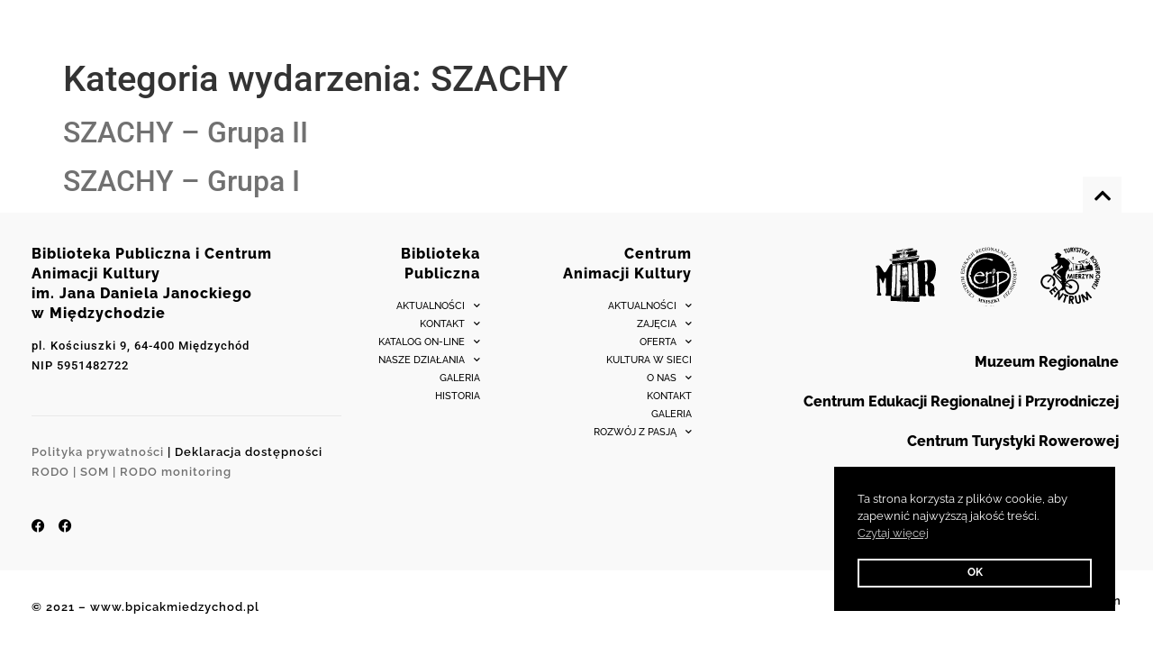

--- FILE ---
content_type: text/html; charset=UTF-8
request_url: https://bpicakmiedzychod.pl/index.php/timetable/category/szachy/
body_size: 68982
content:
<!doctype html>
<html lang="pl-PL">
<head>
	<meta charset="UTF-8">
	<meta name="viewport" content="width=device-width, initial-scale=1">
	<link rel="profile" href="https://gmpg.org/xfn/11">
	<title>SZACHY &#8211; Biblioteka Publiczna i Centrum Animacji Kultury im. Jana Daniela Janockiego w Międzychodzie</title>
<meta name='robots' content='max-image-preview:large' />
<link rel='dns-prefetch' href='//translate.google.com' />
<link rel="alternate" type="application/rss+xml" title="Biblioteka Publiczna i Centrum Animacji Kultury im. Jana Daniela Janockiego w Międzychodzie &raquo; Kanał z wpisami" href="https://bpicakmiedzychod.pl/index.php/feed/" />
<link rel="alternate" type="application/rss+xml" title="Biblioteka Publiczna i Centrum Animacji Kultury im. Jana Daniela Janockiego w Międzychodzie &raquo; Kanał z komentarzami" href="https://bpicakmiedzychod.pl/index.php/comments/feed/" />
<link rel="alternate" type="application/rss+xml" title="Kanał Biblioteka Publiczna i Centrum Animacji Kultury im. Jana Daniela Janockiego w Międzychodzie &raquo; SZACHY Kategoria wydarzenia" href="https://bpicakmiedzychod.pl/index.php/timetable/category/szachy/feed/" />
<style id='wp-img-auto-sizes-contain-inline-css'>
img:is([sizes=auto i],[sizes^="auto," i]){contain-intrinsic-size:3000px 1500px}
/*# sourceURL=wp-img-auto-sizes-contain-inline-css */
</style>

<style id='wp-emoji-styles-inline-css'>

	img.wp-smiley, img.emoji {
		display: inline !important;
		border: none !important;
		box-shadow: none !important;
		height: 1em !important;
		width: 1em !important;
		margin: 0 0.07em !important;
		vertical-align: -0.1em !important;
		background: none !important;
		padding: 0 !important;
	}
/*# sourceURL=wp-emoji-styles-inline-css */
</style>
<link rel='stylesheet' id='wp-block-library-css' href='https://bpicakmiedzychod.pl/wp-includes/css/dist/block-library/style.min.css?ver=6.9' media='all' />
<style id='global-styles-inline-css'>
:root{--wp--preset--aspect-ratio--square: 1;--wp--preset--aspect-ratio--4-3: 4/3;--wp--preset--aspect-ratio--3-4: 3/4;--wp--preset--aspect-ratio--3-2: 3/2;--wp--preset--aspect-ratio--2-3: 2/3;--wp--preset--aspect-ratio--16-9: 16/9;--wp--preset--aspect-ratio--9-16: 9/16;--wp--preset--color--black: #000000;--wp--preset--color--cyan-bluish-gray: #abb8c3;--wp--preset--color--white: #ffffff;--wp--preset--color--pale-pink: #f78da7;--wp--preset--color--vivid-red: #cf2e2e;--wp--preset--color--luminous-vivid-orange: #ff6900;--wp--preset--color--luminous-vivid-amber: #fcb900;--wp--preset--color--light-green-cyan: #7bdcb5;--wp--preset--color--vivid-green-cyan: #00d084;--wp--preset--color--pale-cyan-blue: #8ed1fc;--wp--preset--color--vivid-cyan-blue: #0693e3;--wp--preset--color--vivid-purple: #9b51e0;--wp--preset--gradient--vivid-cyan-blue-to-vivid-purple: linear-gradient(135deg,rgb(6,147,227) 0%,rgb(155,81,224) 100%);--wp--preset--gradient--light-green-cyan-to-vivid-green-cyan: linear-gradient(135deg,rgb(122,220,180) 0%,rgb(0,208,130) 100%);--wp--preset--gradient--luminous-vivid-amber-to-luminous-vivid-orange: linear-gradient(135deg,rgb(252,185,0) 0%,rgb(255,105,0) 100%);--wp--preset--gradient--luminous-vivid-orange-to-vivid-red: linear-gradient(135deg,rgb(255,105,0) 0%,rgb(207,46,46) 100%);--wp--preset--gradient--very-light-gray-to-cyan-bluish-gray: linear-gradient(135deg,rgb(238,238,238) 0%,rgb(169,184,195) 100%);--wp--preset--gradient--cool-to-warm-spectrum: linear-gradient(135deg,rgb(74,234,220) 0%,rgb(151,120,209) 20%,rgb(207,42,186) 40%,rgb(238,44,130) 60%,rgb(251,105,98) 80%,rgb(254,248,76) 100%);--wp--preset--gradient--blush-light-purple: linear-gradient(135deg,rgb(255,206,236) 0%,rgb(152,150,240) 100%);--wp--preset--gradient--blush-bordeaux: linear-gradient(135deg,rgb(254,205,165) 0%,rgb(254,45,45) 50%,rgb(107,0,62) 100%);--wp--preset--gradient--luminous-dusk: linear-gradient(135deg,rgb(255,203,112) 0%,rgb(199,81,192) 50%,rgb(65,88,208) 100%);--wp--preset--gradient--pale-ocean: linear-gradient(135deg,rgb(255,245,203) 0%,rgb(182,227,212) 50%,rgb(51,167,181) 100%);--wp--preset--gradient--electric-grass: linear-gradient(135deg,rgb(202,248,128) 0%,rgb(113,206,126) 100%);--wp--preset--gradient--midnight: linear-gradient(135deg,rgb(2,3,129) 0%,rgb(40,116,252) 100%);--wp--preset--font-size--small: 13px;--wp--preset--font-size--medium: 20px;--wp--preset--font-size--large: 36px;--wp--preset--font-size--x-large: 42px;--wp--preset--spacing--20: 0.44rem;--wp--preset--spacing--30: 0.67rem;--wp--preset--spacing--40: 1rem;--wp--preset--spacing--50: 1.5rem;--wp--preset--spacing--60: 2.25rem;--wp--preset--spacing--70: 3.38rem;--wp--preset--spacing--80: 5.06rem;--wp--preset--shadow--natural: 6px 6px 9px rgba(0, 0, 0, 0.2);--wp--preset--shadow--deep: 12px 12px 50px rgba(0, 0, 0, 0.4);--wp--preset--shadow--sharp: 6px 6px 0px rgba(0, 0, 0, 0.2);--wp--preset--shadow--outlined: 6px 6px 0px -3px rgb(255, 255, 255), 6px 6px rgb(0, 0, 0);--wp--preset--shadow--crisp: 6px 6px 0px rgb(0, 0, 0);}:root { --wp--style--global--content-size: 800px;--wp--style--global--wide-size: 1200px; }:where(body) { margin: 0; }.wp-site-blocks > .alignleft { float: left; margin-right: 2em; }.wp-site-blocks > .alignright { float: right; margin-left: 2em; }.wp-site-blocks > .aligncenter { justify-content: center; margin-left: auto; margin-right: auto; }:where(.wp-site-blocks) > * { margin-block-start: 24px; margin-block-end: 0; }:where(.wp-site-blocks) > :first-child { margin-block-start: 0; }:where(.wp-site-blocks) > :last-child { margin-block-end: 0; }:root { --wp--style--block-gap: 24px; }:root :where(.is-layout-flow) > :first-child{margin-block-start: 0;}:root :where(.is-layout-flow) > :last-child{margin-block-end: 0;}:root :where(.is-layout-flow) > *{margin-block-start: 24px;margin-block-end: 0;}:root :where(.is-layout-constrained) > :first-child{margin-block-start: 0;}:root :where(.is-layout-constrained) > :last-child{margin-block-end: 0;}:root :where(.is-layout-constrained) > *{margin-block-start: 24px;margin-block-end: 0;}:root :where(.is-layout-flex){gap: 24px;}:root :where(.is-layout-grid){gap: 24px;}.is-layout-flow > .alignleft{float: left;margin-inline-start: 0;margin-inline-end: 2em;}.is-layout-flow > .alignright{float: right;margin-inline-start: 2em;margin-inline-end: 0;}.is-layout-flow > .aligncenter{margin-left: auto !important;margin-right: auto !important;}.is-layout-constrained > .alignleft{float: left;margin-inline-start: 0;margin-inline-end: 2em;}.is-layout-constrained > .alignright{float: right;margin-inline-start: 2em;margin-inline-end: 0;}.is-layout-constrained > .aligncenter{margin-left: auto !important;margin-right: auto !important;}.is-layout-constrained > :where(:not(.alignleft):not(.alignright):not(.alignfull)){max-width: var(--wp--style--global--content-size);margin-left: auto !important;margin-right: auto !important;}.is-layout-constrained > .alignwide{max-width: var(--wp--style--global--wide-size);}body .is-layout-flex{display: flex;}.is-layout-flex{flex-wrap: wrap;align-items: center;}.is-layout-flex > :is(*, div){margin: 0;}body .is-layout-grid{display: grid;}.is-layout-grid > :is(*, div){margin: 0;}body{padding-top: 0px;padding-right: 0px;padding-bottom: 0px;padding-left: 0px;}a:where(:not(.wp-element-button)){text-decoration: underline;}:root :where(.wp-element-button, .wp-block-button__link){background-color: #32373c;border-width: 0;color: #fff;font-family: inherit;font-size: inherit;font-style: inherit;font-weight: inherit;letter-spacing: inherit;line-height: inherit;padding-top: calc(0.667em + 2px);padding-right: calc(1.333em + 2px);padding-bottom: calc(0.667em + 2px);padding-left: calc(1.333em + 2px);text-decoration: none;text-transform: inherit;}.has-black-color{color: var(--wp--preset--color--black) !important;}.has-cyan-bluish-gray-color{color: var(--wp--preset--color--cyan-bluish-gray) !important;}.has-white-color{color: var(--wp--preset--color--white) !important;}.has-pale-pink-color{color: var(--wp--preset--color--pale-pink) !important;}.has-vivid-red-color{color: var(--wp--preset--color--vivid-red) !important;}.has-luminous-vivid-orange-color{color: var(--wp--preset--color--luminous-vivid-orange) !important;}.has-luminous-vivid-amber-color{color: var(--wp--preset--color--luminous-vivid-amber) !important;}.has-light-green-cyan-color{color: var(--wp--preset--color--light-green-cyan) !important;}.has-vivid-green-cyan-color{color: var(--wp--preset--color--vivid-green-cyan) !important;}.has-pale-cyan-blue-color{color: var(--wp--preset--color--pale-cyan-blue) !important;}.has-vivid-cyan-blue-color{color: var(--wp--preset--color--vivid-cyan-blue) !important;}.has-vivid-purple-color{color: var(--wp--preset--color--vivid-purple) !important;}.has-black-background-color{background-color: var(--wp--preset--color--black) !important;}.has-cyan-bluish-gray-background-color{background-color: var(--wp--preset--color--cyan-bluish-gray) !important;}.has-white-background-color{background-color: var(--wp--preset--color--white) !important;}.has-pale-pink-background-color{background-color: var(--wp--preset--color--pale-pink) !important;}.has-vivid-red-background-color{background-color: var(--wp--preset--color--vivid-red) !important;}.has-luminous-vivid-orange-background-color{background-color: var(--wp--preset--color--luminous-vivid-orange) !important;}.has-luminous-vivid-amber-background-color{background-color: var(--wp--preset--color--luminous-vivid-amber) !important;}.has-light-green-cyan-background-color{background-color: var(--wp--preset--color--light-green-cyan) !important;}.has-vivid-green-cyan-background-color{background-color: var(--wp--preset--color--vivid-green-cyan) !important;}.has-pale-cyan-blue-background-color{background-color: var(--wp--preset--color--pale-cyan-blue) !important;}.has-vivid-cyan-blue-background-color{background-color: var(--wp--preset--color--vivid-cyan-blue) !important;}.has-vivid-purple-background-color{background-color: var(--wp--preset--color--vivid-purple) !important;}.has-black-border-color{border-color: var(--wp--preset--color--black) !important;}.has-cyan-bluish-gray-border-color{border-color: var(--wp--preset--color--cyan-bluish-gray) !important;}.has-white-border-color{border-color: var(--wp--preset--color--white) !important;}.has-pale-pink-border-color{border-color: var(--wp--preset--color--pale-pink) !important;}.has-vivid-red-border-color{border-color: var(--wp--preset--color--vivid-red) !important;}.has-luminous-vivid-orange-border-color{border-color: var(--wp--preset--color--luminous-vivid-orange) !important;}.has-luminous-vivid-amber-border-color{border-color: var(--wp--preset--color--luminous-vivid-amber) !important;}.has-light-green-cyan-border-color{border-color: var(--wp--preset--color--light-green-cyan) !important;}.has-vivid-green-cyan-border-color{border-color: var(--wp--preset--color--vivid-green-cyan) !important;}.has-pale-cyan-blue-border-color{border-color: var(--wp--preset--color--pale-cyan-blue) !important;}.has-vivid-cyan-blue-border-color{border-color: var(--wp--preset--color--vivid-cyan-blue) !important;}.has-vivid-purple-border-color{border-color: var(--wp--preset--color--vivid-purple) !important;}.has-vivid-cyan-blue-to-vivid-purple-gradient-background{background: var(--wp--preset--gradient--vivid-cyan-blue-to-vivid-purple) !important;}.has-light-green-cyan-to-vivid-green-cyan-gradient-background{background: var(--wp--preset--gradient--light-green-cyan-to-vivid-green-cyan) !important;}.has-luminous-vivid-amber-to-luminous-vivid-orange-gradient-background{background: var(--wp--preset--gradient--luminous-vivid-amber-to-luminous-vivid-orange) !important;}.has-luminous-vivid-orange-to-vivid-red-gradient-background{background: var(--wp--preset--gradient--luminous-vivid-orange-to-vivid-red) !important;}.has-very-light-gray-to-cyan-bluish-gray-gradient-background{background: var(--wp--preset--gradient--very-light-gray-to-cyan-bluish-gray) !important;}.has-cool-to-warm-spectrum-gradient-background{background: var(--wp--preset--gradient--cool-to-warm-spectrum) !important;}.has-blush-light-purple-gradient-background{background: var(--wp--preset--gradient--blush-light-purple) !important;}.has-blush-bordeaux-gradient-background{background: var(--wp--preset--gradient--blush-bordeaux) !important;}.has-luminous-dusk-gradient-background{background: var(--wp--preset--gradient--luminous-dusk) !important;}.has-pale-ocean-gradient-background{background: var(--wp--preset--gradient--pale-ocean) !important;}.has-electric-grass-gradient-background{background: var(--wp--preset--gradient--electric-grass) !important;}.has-midnight-gradient-background{background: var(--wp--preset--gradient--midnight) !important;}.has-small-font-size{font-size: var(--wp--preset--font-size--small) !important;}.has-medium-font-size{font-size: var(--wp--preset--font-size--medium) !important;}.has-large-font-size{font-size: var(--wp--preset--font-size--large) !important;}.has-x-large-font-size{font-size: var(--wp--preset--font-size--x-large) !important;}
:root :where(.wp-block-pullquote){font-size: 1.5em;line-height: 1.6;}
/*# sourceURL=global-styles-inline-css */
</style>
<link rel='stylesheet' id='google-language-translator-css' href='https://bpicakmiedzychod.pl/wp-content/plugins/google-language-translator/css/style.css?ver=6.0.20' media='' />
<link rel='stylesheet' id='mptt-style-css' href='https://bpicakmiedzychod.pl/wp-content/plugins/mp-timetable/media/css/style.css?ver=2.4.16' media='all' />
<link rel='stylesheet' id='nsc_bar_nice-cookie-consent-css' href='https://bpicakmiedzychod.pl/wp-content/plugins/beautiful-and-responsive-cookie-consent/public/cookieNSCconsent.min.css?ver=4.9.2' media='all' />
<link rel='stylesheet' id='hello-elementor-css' href='https://bpicakmiedzychod.pl/wp-content/themes/hello-elementor/assets/css/reset.css?ver=3.4.5' media='all' />
<link rel='stylesheet' id='hello-elementor-theme-style-css' href='https://bpicakmiedzychod.pl/wp-content/themes/hello-elementor/assets/css/theme.css?ver=3.4.5' media='all' />
<link rel='stylesheet' id='hello-elementor-header-footer-css' href='https://bpicakmiedzychod.pl/wp-content/themes/hello-elementor/assets/css/header-footer.css?ver=3.4.5' media='all' />
<link rel='stylesheet' id='elementor-frontend-css' href='https://bpicakmiedzychod.pl/wp-content/plugins/elementor/assets/css/frontend.min.css?ver=3.33.4' media='all' />
<link rel='stylesheet' id='widget-divider-css' href='https://bpicakmiedzychod.pl/wp-content/plugins/elementor/assets/css/widget-divider.min.css?ver=3.33.4' media='all' />
<link rel='stylesheet' id='widget-social-icons-css' href='https://bpicakmiedzychod.pl/wp-content/plugins/elementor/assets/css/widget-social-icons.min.css?ver=3.33.4' media='all' />
<link rel='stylesheet' id='e-apple-webkit-css' href='https://bpicakmiedzychod.pl/wp-content/plugins/elementor/assets/css/conditionals/apple-webkit.min.css?ver=3.33.4' media='all' />
<link rel='stylesheet' id='widget-nav-menu-css' href='https://bpicakmiedzychod.pl/wp-content/plugins/elementor-pro/assets/css/widget-nav-menu.min.css?ver=3.32.3' media='all' />
<link rel='stylesheet' id='widget-icon-list-css' href='https://bpicakmiedzychod.pl/wp-content/plugins/elementor/assets/css/widget-icon-list.min.css?ver=3.33.4' media='all' />
<link rel='stylesheet' id='widget-heading-css' href='https://bpicakmiedzychod.pl/wp-content/plugins/elementor/assets/css/widget-heading.min.css?ver=3.33.4' media='all' />
<link rel='stylesheet' id='elementor-icons-css' href='https://bpicakmiedzychod.pl/wp-content/plugins/elementor/assets/lib/eicons/css/elementor-icons.min.css?ver=5.44.0' media='all' />
<link rel='stylesheet' id='elementor-post-9-css' href='https://bpicakmiedzychod.pl/wp-content/uploads/elementor/css/post-9.css?ver=1768334063' media='all' />
<link rel='stylesheet' id='font-awesome-5-all-css' href='https://bpicakmiedzychod.pl/wp-content/plugins/elementor/assets/lib/font-awesome/css/all.min.css?ver=3.33.4' media='all' />
<link rel='stylesheet' id='font-awesome-4-shim-css' href='https://bpicakmiedzychod.pl/wp-content/plugins/elementor/assets/lib/font-awesome/css/v4-shims.min.css?ver=3.33.4' media='all' />
<link rel='stylesheet' id='elementor-post-851-css' href='https://bpicakmiedzychod.pl/wp-content/uploads/elementor/css/post-851.css?ver=1768334063' media='all' />
<link rel='stylesheet' id='eael-general-css' href='https://bpicakmiedzychod.pl/wp-content/plugins/essential-addons-for-elementor-lite/assets/front-end/css/view/general.min.css?ver=6.5.1' media='all' />
<link rel='stylesheet' id='elementor-gf-local-raleway-css' href='https://bpicakmiedzychod.pl/wp-content/uploads/elementor/google-fonts/css/raleway.css?ver=1742462180' media='all' />
<link rel='stylesheet' id='elementor-gf-local-roboto-css' href='https://bpicakmiedzychod.pl/wp-content/uploads/elementor/google-fonts/css/roboto.css?ver=1742462190' media='all' />
<link rel='stylesheet' id='elementor-icons-shared-0-css' href='https://bpicakmiedzychod.pl/wp-content/plugins/elementor/assets/lib/font-awesome/css/fontawesome.min.css?ver=5.15.3' media='all' />
<link rel='stylesheet' id='elementor-icons-fa-brands-css' href='https://bpicakmiedzychod.pl/wp-content/plugins/elementor/assets/lib/font-awesome/css/brands.min.css?ver=5.15.3' media='all' />
<link rel='stylesheet' id='elementor-icons-fa-solid-css' href='https://bpicakmiedzychod.pl/wp-content/plugins/elementor/assets/lib/font-awesome/css/solid.min.css?ver=5.15.3' media='all' />
<script src="https://bpicakmiedzychod.pl/wp-includes/js/jquery/jquery.min.js?ver=3.7.1" id="jquery-core-js"></script>
<script src="https://bpicakmiedzychod.pl/wp-includes/js/jquery/jquery-migrate.min.js?ver=3.4.1" id="jquery-migrate-js"></script>
<script src="https://bpicakmiedzychod.pl/wp-content/plugins/elementor/assets/lib/font-awesome/js/v4-shims.min.js?ver=3.33.4" id="font-awesome-4-shim-js"></script>
<link rel="https://api.w.org/" href="https://bpicakmiedzychod.pl/index.php/wp-json/" /><link rel="alternate" title="JSON" type="application/json" href="https://bpicakmiedzychod.pl/index.php/wp-json/wp/v2/mp-event_category/57" /><link rel="EditURI" type="application/rsd+xml" title="RSD" href="https://bpicakmiedzychod.pl/xmlrpc.php?rsd" />
<meta name="generator" content="WordPress 6.9" />
<style>p.hello{font-size:12px;color:darkgray;}#google_language_translator,#flags{text-align:left;}#google_language_translator{clear:both;}#flags{width:165px;}#flags a{display:inline-block;margin-right:2px;}#google_language_translator a{display:none!important;}div.skiptranslate.goog-te-gadget{display:inline!important;}.goog-te-gadget{color:transparent!important;}.goog-te-gadget{font-size:0px!important;}.goog-branding{display:none;}.goog-tooltip{display: none!important;}.goog-tooltip:hover{display: none!important;}.goog-text-highlight{background-color:transparent!important;border:none!important;box-shadow:none!important;}#google_language_translator{display:none;}#google_language_translator select.goog-te-combo{color:#32373c;}div.skiptranslate{display:none!important;}body{top:0px!important;}#goog-gt-{display:none!important;}font font{background-color:transparent!important;box-shadow:none!important;position:initial!important;}#glt-translate-trigger{left:20px;right:auto;}#glt-translate-trigger > span{color:#ffffff;}#glt-translate-trigger{background:#f89406;}.goog-te-gadget .goog-te-combo{width:100%;}</style><noscript><style type="text/css">.mptt-shortcode-wrapper .mptt-shortcode-table:first-of-type{display:table!important}.mptt-shortcode-wrapper .mptt-shortcode-table .mptt-event-container:hover{height:auto!important;min-height:100%!important}body.mprm_ie_browser .mptt-shortcode-wrapper .mptt-event-container{height:auto!important}@media (max-width:767px){.mptt-shortcode-wrapper .mptt-shortcode-table:first-of-type{display:none!important}}</style></noscript><link type="text/css" href="https://bpicakmiedzychod.pl/wp-content/plugins/screenreader/libraries/controller/css/elegant.css" rel="stylesheet" charset="utf-8"/><script type="text/javascript" src="https://bpicakmiedzychod.pl/wp-content/plugins/screenreader/languages/pl-PL.js" charset="utf-8"></script><script type="text/javascript" src="https://bpicakmiedzychod.pl/wp-content/plugins/screenreader/libraries/tts/soundmanager/soundmanager2.js" charset="utf-8"></script><script type="text/javascript" src="https://bpicakmiedzychod.pl/wp-content/plugins/screenreader/libraries/tts/tts.js" charset="utf-8" defer="defer"></script><script type="text/javascript" src="https://bpicakmiedzychod.pl/wp-content/plugins/screenreader/libraries/controller/controller.js" charset="utf-8" defer="defer"></script><script type="text/javascript" src="https://bpicakmiedzychod.pl/wp-content/plugins/screenreader/libraries/tts/responsivevoice.js" charset="utf-8" defer="defer"></script><style type='text/css'>#accessibility-links #text_plugin{width:80px;}</style>	<script type="text/javascript">
		window.soundManager.url = 'https://bpicakmiedzychod.pl/wp-content/plugins/screenreader/libraries/tts/soundmanager/swf/';
		window.soundManager.debugMode = false;
		window.soundManager.defaultOptions.volume = 80;
	
		var screenReaderConfigOptions = {	baseURI: 'https://bpicakmiedzychod.pl/wp-content/plugins/screenreader/',
											token: 'd8ee26cfc805cd1f7a9fa41d65d47bf5',
											langCode: 'pl',
											chunkLength: 300,
											screenReaderVolume: '80',
											screenReaderVoiceSpeed: 'normal',
											position: 'bottomright',
											scrolling: 'fixed',
											targetAppendto: 'html',
											targetAppendMode: 'bottom',
											preload: 1,
											autoBackgroundColor: 1,
											readPage: 1,
											readChildNodes: 1,
											ieHighContrast: 1,
											ieHighContrastAdvanced: 1,
											selectedStorage: 'session',
											selectMainpageareaText: 0,
											excludeScripts: 1,
											readImages: 0,
											readImagesAttribute: 'alt',
											readImagesOrdering: 'before',
											readImagesHovering: 0,
											mainpageSelector: '*[name*=main], *[class*=main], *[id*=main]',
											showlabel: 1,
											labeltext: 'Screen Reader',
											screenreaderIcon: 'audio',
											screenreader: 1,
											highcontrast: 1,
											highcontrastAlternate: 1,
											colorHue: 180,
											colorBrightness: 6,
											rootTarget: 0,
											dyslexicFont: 1,
											grayHues: 0,
											spacingSize: 0,
											bigCursor: 0,
											fontsizeMinimizedToolbar: 0,
											fontsize: 1,
											fontsizeDefault: 100,
											fontsizeMin: 50,
											fontsizeMax: 200,
											fontsizeSelector: '',
											fontSizeHeadersIncrement: 20,
											toolbarBgcolor: '#EEE',
											template: 'elegant.css',
											templateOrientation: 'horizontal',
											accesskey_play: 'P',
											accesskey_pause: 'E',
											accesskey_stop: 'S',
											accesskey_increase: 'O',
											accesskey_decrease: 'U',
											accesskey_reset: 'R',
											accesskey_highcontrast: 'H',
											accesskey_highcontrast2: 'J',
											accesskey_highcontrast3: 'K',
											accesskey_dyslexic: 'D',
											accesskey_grayhues: 'G',
											accesskey_spacingsize_increase: 'M',
											accesskey_spacingsize_decrease: 'N',
											accesskey_bigcursor: 'W',
											accesskey_skiptocontents: 'C',
											accesskey_minimized: 'L',
											volume_accesskeys: 1,
											readerEngine: 'proxy_responsive',
											useMobileReaderEngine: 0,
											mobileReaderEngine: 'proxy_responsive',
											proxyResponsiveApikey: 'YkiNlVQr',
											hideOnMobile: 0,
											useMinimizedToolbar: 0,
											statusMinimizedToolbar: 'closed',
											showSkipToContents: 0,
											skipToContentsSelector: '',
											removeLinksTarget: 0,
											resetButtonBehavior: 'fontsize'
										};
	</script><meta name="generator" content="Elementor 3.33.4; features: additional_custom_breakpoints; settings: css_print_method-external, google_font-enabled, font_display-swap">
			<style>
				.e-con.e-parent:nth-of-type(n+4):not(.e-lazyloaded):not(.e-no-lazyload),
				.e-con.e-parent:nth-of-type(n+4):not(.e-lazyloaded):not(.e-no-lazyload) * {
					background-image: none !important;
				}
				@media screen and (max-height: 1024px) {
					.e-con.e-parent:nth-of-type(n+3):not(.e-lazyloaded):not(.e-no-lazyload),
					.e-con.e-parent:nth-of-type(n+3):not(.e-lazyloaded):not(.e-no-lazyload) * {
						background-image: none !important;
					}
				}
				@media screen and (max-height: 640px) {
					.e-con.e-parent:nth-of-type(n+2):not(.e-lazyloaded):not(.e-no-lazyload),
					.e-con.e-parent:nth-of-type(n+2):not(.e-lazyloaded):not(.e-no-lazyload) * {
						background-image: none !important;
					}
				}
			</style>
			<link rel="icon" href="https://bpicakmiedzychod.pl/wp-content/uploads/2021/06/BPiCAK-logo-krzywe.svg" sizes="32x32" />
<link rel="icon" href="https://bpicakmiedzychod.pl/wp-content/uploads/2021/06/BPiCAK-logo-krzywe.svg" sizes="192x192" />
<link rel="apple-touch-icon" href="https://bpicakmiedzychod.pl/wp-content/uploads/2021/06/BPiCAK-logo-krzywe.svg" />
<meta name="msapplication-TileImage" content="https://bpicakmiedzychod.pl/wp-content/uploads/2021/06/BPiCAK-logo-krzywe.svg" />
</head>
<body class="archive tax-mp-event_category term-szachy term-57 wp-custom-logo wp-embed-responsive wp-theme-hello-elementor eio-default ally-default hello-elementor-default elementor-default elementor-kit-9">


<a class="skip-link screen-reader-text" href="#content">Przejdź do treści</a>


<header id="site-header" class="site-header">

	<div class="site-branding">
		<a href="https://bpicakmiedzychod.pl/" class="custom-logo-link" rel="home"><img src="https://bpicakmiedzychod.pl/wp-content/uploads/2021/06/BPiCAK-logo-krzywe.svg" class="custom-logo" alt="Biblioteka Publiczna i Centrum Animacji Kultury im. Jana Daniela Janockiego w Międzychodzie" decoding="async" /></a>	</div>

	</header>
<main id="content" class="site-main">

			<div class="page-header">
			<h1 class="entry-title">Kategoria wydarzenia: <span>SZACHY</span></h1>		</div>
	
	<div class="page-content">
					<article class="post">
				<h2 class="entry-title"><a href="https://bpicakmiedzychod.pl/index.php/timetable/event/szachy/">SZACHY &#8211; Grupa II</a></h2>			</article>
					<article class="post">
				<h2 class="entry-title"><a href="https://bpicakmiedzychod.pl/index.php/timetable/event/szachy-2/">SZACHY &#8211; Grupa I</a></h2>			</article>
			</div>

	
</main>
		<footer data-elementor-type="footer" data-elementor-id="851" class="elementor elementor-851 elementor-location-footer" data-elementor-post-type="elementor_library">
					<section data-particle_enable="false" data-particle-mobile-disabled="false" class="elementor-section elementor-top-section elementor-element elementor-element-508d54c elementor-section-height-min-height elementor-section-full_width elementor-section-items-top elementor-section-height-default" data-id="508d54c" data-element_type="section" data-settings="{&quot;background_background&quot;:&quot;classic&quot;}">
						<div class="elementor-container elementor-column-gap-default">
					<div class="elementor-column elementor-col-25 elementor-top-column elementor-element elementor-element-452aa944" data-id="452aa944" data-element_type="column">
			<div class="elementor-widget-wrap elementor-element-populated">
						<div class="elementor-element elementor-element-386388fd elementor-widget elementor-widget-text-editor" data-id="386388fd" data-element_type="widget" data-widget_type="text-editor.default">
				<div class="elementor-widget-container">
									<p>Biblioteka Publiczna i Centrum Animacji Kultury<br />im. Jana Daniela Janockiego <br />w Międzychodzie</p>								</div>
				</div>
				<div class="elementor-element elementor-element-faeeaff elementor-widget elementor-widget-text-editor" data-id="faeeaff" data-element_type="widget" data-widget_type="text-editor.default">
				<div class="elementor-widget-container">
									<p>pl. Kościuszki 9, 64-400 Międzychód<br>NIP 5951482722</p>								</div>
				</div>
				<div class="elementor-element elementor-element-679a484 elementor-widget-divider--view-line elementor-widget elementor-widget-divider" data-id="679a484" data-element_type="widget" data-widget_type="divider.default">
				<div class="elementor-widget-container">
							<div class="elementor-divider">
			<span class="elementor-divider-separator">
						</span>
		</div>
						</div>
				</div>
				<div class="elementor-element elementor-element-ddbbb1e elementor-widget elementor-widget-text-editor" data-id="ddbbb1e" data-element_type="widget" data-widget_type="text-editor.default">
				<div class="elementor-widget-container">
									<p><a href="https://bpicakmiedzychod.pl/index.php/centrum-animacji-kultury/polityka-prywatnosci/">Polityka prywatności</a> <a style="color: black;" href="https://bpicakmiedzychod.pl/wp-content/uploads/2025/03/deklaracja_d.pdf" target="_blank" rel="noopener">| Deklaracja dostępności</a> <br /><a href="https://bpicakmiedzychod.pl/index.php/centrum-animacji-kultury/rodo/">RODO |</a> <a href="https://bpicakmiedzychod.pl/index.php/centrum-animacji-kultury/som/">SOM | </a><a href="https://bpicakmiedzychod.pl/index.php/centrum-animacji-kultury/rodo-monitoring/">RODO monitoring</a></p>								</div>
				</div>
				<div class="elementor-element elementor-element-c3beab0 e-grid-align-left e-grid-align-mobile-center elementor-shape-rounded elementor-grid-0 elementor-widget elementor-widget-social-icons" data-id="c3beab0" data-element_type="widget" data-widget_type="social-icons.default">
				<div class="elementor-widget-container">
							<div class="elementor-social-icons-wrapper elementor-grid" role="list">
							<span class="elementor-grid-item" role="listitem">
					<a class="elementor-icon elementor-social-icon elementor-social-icon-facebook elementor-repeater-item-f200066" href="https://www.facebook.com/cak.miedzychod/" target="_blank">
						<span class="elementor-screen-only">Facebook</span>
						<i aria-hidden="true" class="fab fa-facebook"></i>					</a>
				</span>
							<span class="elementor-grid-item" role="listitem">
					<a class="elementor-icon elementor-social-icon elementor-social-icon-facebook elementor-repeater-item-7f21125" href="https://www.facebook.com/biblioteka.miedzychod/" target="_blank">
						<span class="elementor-screen-only">Facebook</span>
						<i aria-hidden="true" class="fab fa-facebook"></i>					</a>
				</span>
					</div>
						</div>
				</div>
					</div>
		</div>
				<div class="elementor-column elementor-col-25 elementor-top-column elementor-element elementor-element-343c2f6b elementor-hidden-tablet elementor-hidden-phone" data-id="343c2f6b" data-element_type="column">
			<div class="elementor-widget-wrap elementor-element-populated">
						<div class="elementor-element elementor-element-9d5ab05 elementor-widget elementor-widget-text-editor" data-id="9d5ab05" data-element_type="widget" data-widget_type="text-editor.default">
				<div class="elementor-widget-container">
									<p>Biblioteka <br />Publiczna</p>								</div>
				</div>
				<div class="elementor-element elementor-element-cafc95a elementor-nav-menu__align-end elementor-nav-menu--dropdown-tablet elementor-nav-menu__text-align-aside elementor-nav-menu--toggle elementor-nav-menu--burger elementor-widget elementor-widget-nav-menu" data-id="cafc95a" data-element_type="widget" data-settings="{&quot;layout&quot;:&quot;vertical&quot;,&quot;submenu_icon&quot;:{&quot;value&quot;:&quot;&lt;i class=\&quot;fas fa-chevron-down\&quot; aria-hidden=\&quot;true\&quot;&gt;&lt;\/i&gt;&quot;,&quot;library&quot;:&quot;fa-solid&quot;},&quot;toggle&quot;:&quot;burger&quot;}" data-widget_type="nav-menu.default">
				<div class="elementor-widget-container">
								<nav aria-label="Menu" class="elementor-nav-menu--main elementor-nav-menu__container elementor-nav-menu--layout-vertical e--pointer-underline e--animation-fade">
				<ul id="menu-1-cafc95a" class="elementor-nav-menu sm-vertical"><li class="menu-item menu-item-type-custom menu-item-object-custom menu-item-has-children menu-item-14429"><a href="https://bpicakmiedzychod.pl/index.php/biblioteka-publiczna/aktualnosci/aktualne-wydarzenia-2/" class="elementor-item">Aktualności</a>
<ul class="sub-menu elementor-nav-menu--dropdown">
	<li class="menu-item menu-item-type-post_type menu-item-object-page menu-item-14569"><a href="https://bpicakmiedzychod.pl/index.php/biblioteka-publiczna/aktualnosci/aktualne-wydarzenia-2/" class="elementor-sub-item">Aktualne wydarzenia</a></li>
	<li class="menu-item menu-item-type-post_type menu-item-object-page menu-item-137"><a href="https://bpicakmiedzychod.pl/index.php/biblioteka-publiczna/aktualnosci/archiwum/" class="elementor-sub-item">Archiwum</a></li>
</ul>
</li>
<li class="menu-item menu-item-type-post_type menu-item-object-page menu-item-has-children menu-item-14891"><a href="https://bpicakmiedzychod.pl/index.php/biblioteka-publiczna/kontakt/" class="elementor-item">Kontakt</a>
<ul class="sub-menu elementor-nav-menu--dropdown">
	<li class="menu-item menu-item-type-post_type menu-item-object-page menu-item-20214"><a href="https://bpicakmiedzychod.pl/index.php/biblioteka-publiczna/o-nas1/" class="elementor-sub-item">O nas</a></li>
	<li class="menu-item menu-item-type-post_type menu-item-object-page menu-item-20343"><a href="https://bpicakmiedzychod.pl/index.php/biblioteka-publiczna/kontakt/godziny-otwarcia/" class="elementor-sub-item">Godziny otwarcia</a></li>
	<li class="menu-item menu-item-type-post_type menu-item-object-page menu-item-30514"><a href="https://bpicakmiedzychod.pl/index.php/biblioteka-publiczna/kontakt/adres/" class="elementor-sub-item">Adres</a></li>
</ul>
</li>
<li class="menu-item menu-item-type-custom menu-item-object-custom menu-item-has-children menu-item-2756"><a href="#" class="elementor-item elementor-item-anchor">Katalog on-line</a>
<ul class="sub-menu elementor-nav-menu--dropdown">
	<li class="menu-item menu-item-type-custom menu-item-object-custom menu-item-34191"><a href="https://miedzychod-bp.sowa.pl/" class="elementor-sub-item">Katalog online</a></li>
	<li class="menu-item menu-item-type-custom menu-item-object-custom menu-item-has-children menu-item-34192"><a href="#" class="elementor-sub-item elementor-item-anchor">Regulamin</a>
	<ul class="sub-menu elementor-nav-menu--dropdown">
		<li class="menu-item menu-item-type-post_type menu-item-object-page menu-item-58200"><a href="https://bpicakmiedzychod.pl/index.php/biblioteka-publiczna/katalog-on-line/przyjmowania-darow/" class="elementor-sub-item">Przyjmowanie darów</a></li>
		<li class="menu-item menu-item-type-custom menu-item-object-custom menu-item-58201"><a href="https://bpicakmiedzychod.pl/wp-content/uploads/2023/05/Regulamin-Udostepniania-Zbiorow.pdf" class="elementor-sub-item">Regulamin Udostępniania Zbiorów</a></li>
	</ul>
</li>
</ul>
</li>
<li class="menu-item menu-item-type-post_type menu-item-object-page menu-item-has-children menu-item-13104"><a href="https://bpicakmiedzychod.pl/index.php/biblioteka-publiczna/nasze-dzialania/" class="elementor-item">Nasze działania</a>
<ul class="sub-menu elementor-nav-menu--dropdown">
	<li class="menu-item menu-item-type-post_type menu-item-object-page menu-item-18125"><a href="https://bpicakmiedzychod.pl/index.php/biblioteka-publiczna/oferta/" class="elementor-sub-item">Oferta edukacyjna</a></li>
	<li class="menu-item menu-item-type-post_type menu-item-object-page menu-item-18124"><a href="https://bpicakmiedzychod.pl/index.php/biblioteka-publiczna/nasze-dzialania/zajecia-cykliczne/" class="elementor-sub-item">Zajęcia cykliczne</a></li>
</ul>
</li>
<li class="menu-item menu-item-type-post_type menu-item-object-page menu-item-14573"><a href="https://bpicakmiedzychod.pl/index.php/biblioteka-publiczna/galeria/" class="elementor-item">Galeria</a></li>
<li class="menu-item menu-item-type-post_type menu-item-object-page menu-item-14570"><a href="https://bpicakmiedzychod.pl/index.php/biblioteka-publiczna/o-nas1/historia/" class="elementor-item">Historia</a></li>
</ul>			</nav>
					<div class="elementor-menu-toggle" role="button" tabindex="0" aria-label="Menu Toggle" aria-expanded="false">
			<i aria-hidden="true" role="presentation" class="elementor-menu-toggle__icon--open eicon-menu-bar"></i><i aria-hidden="true" role="presentation" class="elementor-menu-toggle__icon--close eicon-close"></i>		</div>
					<nav class="elementor-nav-menu--dropdown elementor-nav-menu__container" aria-hidden="true">
				<ul id="menu-2-cafc95a" class="elementor-nav-menu sm-vertical"><li class="menu-item menu-item-type-custom menu-item-object-custom menu-item-has-children menu-item-14429"><a href="https://bpicakmiedzychod.pl/index.php/biblioteka-publiczna/aktualnosci/aktualne-wydarzenia-2/" class="elementor-item" tabindex="-1">Aktualności</a>
<ul class="sub-menu elementor-nav-menu--dropdown">
	<li class="menu-item menu-item-type-post_type menu-item-object-page menu-item-14569"><a href="https://bpicakmiedzychod.pl/index.php/biblioteka-publiczna/aktualnosci/aktualne-wydarzenia-2/" class="elementor-sub-item" tabindex="-1">Aktualne wydarzenia</a></li>
	<li class="menu-item menu-item-type-post_type menu-item-object-page menu-item-137"><a href="https://bpicakmiedzychod.pl/index.php/biblioteka-publiczna/aktualnosci/archiwum/" class="elementor-sub-item" tabindex="-1">Archiwum</a></li>
</ul>
</li>
<li class="menu-item menu-item-type-post_type menu-item-object-page menu-item-has-children menu-item-14891"><a href="https://bpicakmiedzychod.pl/index.php/biblioteka-publiczna/kontakt/" class="elementor-item" tabindex="-1">Kontakt</a>
<ul class="sub-menu elementor-nav-menu--dropdown">
	<li class="menu-item menu-item-type-post_type menu-item-object-page menu-item-20214"><a href="https://bpicakmiedzychod.pl/index.php/biblioteka-publiczna/o-nas1/" class="elementor-sub-item" tabindex="-1">O nas</a></li>
	<li class="menu-item menu-item-type-post_type menu-item-object-page menu-item-20343"><a href="https://bpicakmiedzychod.pl/index.php/biblioteka-publiczna/kontakt/godziny-otwarcia/" class="elementor-sub-item" tabindex="-1">Godziny otwarcia</a></li>
	<li class="menu-item menu-item-type-post_type menu-item-object-page menu-item-30514"><a href="https://bpicakmiedzychod.pl/index.php/biblioteka-publiczna/kontakt/adres/" class="elementor-sub-item" tabindex="-1">Adres</a></li>
</ul>
</li>
<li class="menu-item menu-item-type-custom menu-item-object-custom menu-item-has-children menu-item-2756"><a href="#" class="elementor-item elementor-item-anchor" tabindex="-1">Katalog on-line</a>
<ul class="sub-menu elementor-nav-menu--dropdown">
	<li class="menu-item menu-item-type-custom menu-item-object-custom menu-item-34191"><a href="https://miedzychod-bp.sowa.pl/" class="elementor-sub-item" tabindex="-1">Katalog online</a></li>
	<li class="menu-item menu-item-type-custom menu-item-object-custom menu-item-has-children menu-item-34192"><a href="#" class="elementor-sub-item elementor-item-anchor" tabindex="-1">Regulamin</a>
	<ul class="sub-menu elementor-nav-menu--dropdown">
		<li class="menu-item menu-item-type-post_type menu-item-object-page menu-item-58200"><a href="https://bpicakmiedzychod.pl/index.php/biblioteka-publiczna/katalog-on-line/przyjmowania-darow/" class="elementor-sub-item" tabindex="-1">Przyjmowanie darów</a></li>
		<li class="menu-item menu-item-type-custom menu-item-object-custom menu-item-58201"><a href="https://bpicakmiedzychod.pl/wp-content/uploads/2023/05/Regulamin-Udostepniania-Zbiorow.pdf" class="elementor-sub-item" tabindex="-1">Regulamin Udostępniania Zbiorów</a></li>
	</ul>
</li>
</ul>
</li>
<li class="menu-item menu-item-type-post_type menu-item-object-page menu-item-has-children menu-item-13104"><a href="https://bpicakmiedzychod.pl/index.php/biblioteka-publiczna/nasze-dzialania/" class="elementor-item" tabindex="-1">Nasze działania</a>
<ul class="sub-menu elementor-nav-menu--dropdown">
	<li class="menu-item menu-item-type-post_type menu-item-object-page menu-item-18125"><a href="https://bpicakmiedzychod.pl/index.php/biblioteka-publiczna/oferta/" class="elementor-sub-item" tabindex="-1">Oferta edukacyjna</a></li>
	<li class="menu-item menu-item-type-post_type menu-item-object-page menu-item-18124"><a href="https://bpicakmiedzychod.pl/index.php/biblioteka-publiczna/nasze-dzialania/zajecia-cykliczne/" class="elementor-sub-item" tabindex="-1">Zajęcia cykliczne</a></li>
</ul>
</li>
<li class="menu-item menu-item-type-post_type menu-item-object-page menu-item-14573"><a href="https://bpicakmiedzychod.pl/index.php/biblioteka-publiczna/galeria/" class="elementor-item" tabindex="-1">Galeria</a></li>
<li class="menu-item menu-item-type-post_type menu-item-object-page menu-item-14570"><a href="https://bpicakmiedzychod.pl/index.php/biblioteka-publiczna/o-nas1/historia/" class="elementor-item" tabindex="-1">Historia</a></li>
</ul>			</nav>
						</div>
				</div>
					</div>
		</div>
				<div class="elementor-column elementor-col-25 elementor-top-column elementor-element elementor-element-1fee28e0 elementor-hidden-tablet elementor-hidden-phone" data-id="1fee28e0" data-element_type="column">
			<div class="elementor-widget-wrap elementor-element-populated">
						<div class="elementor-element elementor-element-ba5bea4 elementor-widget elementor-widget-text-editor" data-id="ba5bea4" data-element_type="widget" data-widget_type="text-editor.default">
				<div class="elementor-widget-container">
									<p>Centrum <br />Animacji Kultury</p>								</div>
				</div>
				<div class="elementor-element elementor-element-94d1db6 elementor-nav-menu__align-end elementor-nav-menu--dropdown-tablet elementor-nav-menu__text-align-aside elementor-nav-menu--toggle elementor-nav-menu--burger elementor-widget elementor-widget-nav-menu" data-id="94d1db6" data-element_type="widget" data-settings="{&quot;layout&quot;:&quot;vertical&quot;,&quot;submenu_icon&quot;:{&quot;value&quot;:&quot;&lt;i class=\&quot;fas fa-chevron-down\&quot; aria-hidden=\&quot;true\&quot;&gt;&lt;\/i&gt;&quot;,&quot;library&quot;:&quot;fa-solid&quot;},&quot;toggle&quot;:&quot;burger&quot;}" data-widget_type="nav-menu.default">
				<div class="elementor-widget-container">
								<nav aria-label="Menu" class="elementor-nav-menu--main elementor-nav-menu__container elementor-nav-menu--layout-vertical e--pointer-underline e--animation-fade">
				<ul id="menu-1-94d1db6" class="elementor-nav-menu sm-vertical"><li class="menu-item menu-item-type-post_type menu-item-object-page menu-item-has-children menu-item-25397"><a href="https://bpicakmiedzychod.pl/index.php/centrum-animacji-kultury/aktualnosci/" class="elementor-item">Aktualności</a>
<ul class="sub-menu elementor-nav-menu--dropdown">
	<li class="menu-item menu-item-type-post_type menu-item-object-page menu-item-48"><a href="https://bpicakmiedzychod.pl/index.php/centrum-animacji-kultury/aktualnosci/aktualne-wydarzenia/" class="elementor-sub-item">Aktualne wydarzenia</a></li>
	<li class="menu-item menu-item-type-post_type menu-item-object-page menu-item-47"><a href="https://bpicakmiedzychod.pl/index.php/centrum-animacji-kultury/aktualnosci/imprezy-cykliczne/" class="elementor-sub-item">Imprezy cykliczne</a></li>
	<li class="menu-item menu-item-type-post_type menu-item-object-page menu-item-46"><a href="https://bpicakmiedzychod.pl/index.php/centrum-animacji-kultury/aktualnosci/archiwum/" class="elementor-sub-item">Archiwum</a></li>
</ul>
</li>
<li class="menu-item menu-item-type-custom menu-item-object-custom menu-item-has-children menu-item-18288"><a href="#" class="elementor-item elementor-item-anchor">Zajęcia</a>
<ul class="sub-menu elementor-nav-menu--dropdown">
	<li class="menu-item menu-item-type-post_type menu-item-object-page menu-item-12997"><a href="https://bpicakmiedzychod.pl/index.php/centrum-animacji-kultury/zajecia/wszystkie-sekcje/" class="elementor-sub-item">Wszystkie sekcje</a></li>
	<li class="menu-item menu-item-type-post_type menu-item-object-page menu-item-13003"><a href="https://bpicakmiedzychod.pl/index.php/centrum-animacji-kultury/zajecia/plan-zajec/" class="elementor-sub-item">Plan zajęć</a></li>
	<li class="menu-item menu-item-type-post_type menu-item-object-page menu-item-13470"><a href="https://bpicakmiedzychod.pl/index.php/centrum-animacji-kultury/zajecia/cennik-zajec/" class="elementor-sub-item">Cennik zajęć</a></li>
	<li class="menu-item menu-item-type-custom menu-item-object-custom menu-item-55346"><a href="https://bpicakmiedzychod.bilety24.pl/lista-zajec/." class="elementor-sub-item">Zapisy online</a></li>
	<li class="menu-item menu-item-type-post_type menu-item-object-page menu-item-18289"><a href="https://bpicakmiedzychod.pl/index.php/centrum-animacji-kultury/zajecia/pliki-do-pobrania/" class="elementor-sub-item">Pliki do pobrania</a></li>
</ul>
</li>
<li class="menu-item menu-item-type-post_type menu-item-object-page menu-item-has-children menu-item-17890"><a href="https://bpicakmiedzychod.pl/index.php/centrum-animacji-kultury/oferta/" class="elementor-item">Oferta</a>
<ul class="sub-menu elementor-nav-menu--dropdown">
	<li class="menu-item menu-item-type-custom menu-item-object-custom menu-item-has-children menu-item-15220"><a href="#sale" class="elementor-sub-item elementor-item-anchor">Sale</a>
	<ul class="sub-menu elementor-nav-menu--dropdown">
		<li class="menu-item menu-item-type-post_type menu-item-object-page menu-item-15221"><a href="https://bpicakmiedzychod.pl/index.php/centrum-animacji-kultury/o-nas/sale/sala-widowiskowo-kinowa/" class="elementor-sub-item">SALA WIDOWISKOWO – KINOWA</a></li>
		<li class="menu-item menu-item-type-post_type menu-item-object-page menu-item-15500"><a href="https://bpicakmiedzychod.pl/index.php/centrum-animacji-kultury/o-nas/sale/sala-kameralna/" class="elementor-sub-item">SALA KAMERALNA</a></li>
		<li class="menu-item menu-item-type-post_type menu-item-object-page menu-item-15527"><a href="https://bpicakmiedzychod.pl/index.php/centrum-animacji-kultury/o-nas/sale/sala-warsztatow/" class="elementor-sub-item"> SALA WARSZTATÓW</a></li>
		<li class="menu-item menu-item-type-post_type menu-item-object-page menu-item-15544"><a href="https://bpicakmiedzychod.pl/index.php/centrum-animacji-kultury/o-nas/sale/sala-muzyczna/" class="elementor-sub-item">SALA MUZYCZNA</a></li>
	</ul>
</li>
	<li class="menu-item menu-item-type-custom menu-item-object-custom menu-item-has-children menu-item-73"><a href="#" class="elementor-sub-item elementor-item-anchor">Cennik</a>
	<ul class="sub-menu elementor-nav-menu--dropdown">
		<li class="menu-item menu-item-type-post_type menu-item-object-page menu-item-75"><a href="https://bpicakmiedzychod.pl/index.php/centrum-animacji-kultury/cennik/cak/" class="elementor-sub-item">CAK</a></li>
		<li class="menu-item menu-item-type-post_type menu-item-object-page menu-item-74"><a href="https://bpicakmiedzychod.pl/index.php/centrum-animacji-kultury/cennik/ctr/" class="elementor-sub-item">CTR</a></li>
	</ul>
</li>
</ul>
</li>
<li class="menu-item menu-item-type-post_type menu-item-object-page menu-item-12925"><a href="https://bpicakmiedzychod.pl/index.php/centrum-animacji-kultury/kultura-w-sieci/" class="elementor-item">Kultura w sieci</a></li>
<li class="menu-item menu-item-type-post_type menu-item-object-page menu-item-has-children menu-item-60"><a href="https://bpicakmiedzychod.pl/index.php/centrum-animacji-kultury/o-nas/" class="elementor-item">O nas</a>
<ul class="sub-menu elementor-nav-menu--dropdown">
	<li class="menu-item menu-item-type-post_type menu-item-object-page menu-item-61"><a href="https://bpicakmiedzychod.pl/index.php/centrum-animacji-kultury/o-nas/kadra-cak/" class="elementor-sub-item">Kadra CAK</a></li>
	<li class="menu-item menu-item-type-post_type menu-item-object-page menu-item-62"><a href="https://bpicakmiedzychod.pl/index.php/centrum-animacji-kultury/o-nas/historia/" class="elementor-sub-item">Historia</a></li>
</ul>
</li>
<li class="menu-item menu-item-type-post_type menu-item-object-page menu-item-63"><a href="https://bpicakmiedzychod.pl/index.php/centrum-animacji-kultury/kontakt/" class="elementor-item">Kontakt</a></li>
<li class="menu-item menu-item-type-post_type menu-item-object-page menu-item-87"><a href="https://bpicakmiedzychod.pl/index.php/centrum-animacji-kultury/galeria/" class="elementor-item">Galeria</a></li>
<li class="menu-item menu-item-type-custom menu-item-object-custom menu-item-has-children menu-item-48520"><a href="#" class="elementor-item elementor-item-anchor">Rozwój z pasją</a>
<ul class="sub-menu elementor-nav-menu--dropdown">
	<li class="menu-item menu-item-type-post_type menu-item-object-page menu-item-48528"><a href="https://bpicakmiedzychod.pl/index.php/centrum-animacji-kultury/rozwoj-z-pasja/pigulki-wiedzy/" class="elementor-sub-item">Pigułki wiedzy</a></li>
</ul>
</li>
</ul>			</nav>
					<div class="elementor-menu-toggle" role="button" tabindex="0" aria-label="Menu Toggle" aria-expanded="false">
			<i aria-hidden="true" role="presentation" class="elementor-menu-toggle__icon--open eicon-menu-bar"></i><i aria-hidden="true" role="presentation" class="elementor-menu-toggle__icon--close eicon-close"></i>		</div>
					<nav class="elementor-nav-menu--dropdown elementor-nav-menu__container" aria-hidden="true">
				<ul id="menu-2-94d1db6" class="elementor-nav-menu sm-vertical"><li class="menu-item menu-item-type-post_type menu-item-object-page menu-item-has-children menu-item-25397"><a href="https://bpicakmiedzychod.pl/index.php/centrum-animacji-kultury/aktualnosci/" class="elementor-item" tabindex="-1">Aktualności</a>
<ul class="sub-menu elementor-nav-menu--dropdown">
	<li class="menu-item menu-item-type-post_type menu-item-object-page menu-item-48"><a href="https://bpicakmiedzychod.pl/index.php/centrum-animacji-kultury/aktualnosci/aktualne-wydarzenia/" class="elementor-sub-item" tabindex="-1">Aktualne wydarzenia</a></li>
	<li class="menu-item menu-item-type-post_type menu-item-object-page menu-item-47"><a href="https://bpicakmiedzychod.pl/index.php/centrum-animacji-kultury/aktualnosci/imprezy-cykliczne/" class="elementor-sub-item" tabindex="-1">Imprezy cykliczne</a></li>
	<li class="menu-item menu-item-type-post_type menu-item-object-page menu-item-46"><a href="https://bpicakmiedzychod.pl/index.php/centrum-animacji-kultury/aktualnosci/archiwum/" class="elementor-sub-item" tabindex="-1">Archiwum</a></li>
</ul>
</li>
<li class="menu-item menu-item-type-custom menu-item-object-custom menu-item-has-children menu-item-18288"><a href="#" class="elementor-item elementor-item-anchor" tabindex="-1">Zajęcia</a>
<ul class="sub-menu elementor-nav-menu--dropdown">
	<li class="menu-item menu-item-type-post_type menu-item-object-page menu-item-12997"><a href="https://bpicakmiedzychod.pl/index.php/centrum-animacji-kultury/zajecia/wszystkie-sekcje/" class="elementor-sub-item" tabindex="-1">Wszystkie sekcje</a></li>
	<li class="menu-item menu-item-type-post_type menu-item-object-page menu-item-13003"><a href="https://bpicakmiedzychod.pl/index.php/centrum-animacji-kultury/zajecia/plan-zajec/" class="elementor-sub-item" tabindex="-1">Plan zajęć</a></li>
	<li class="menu-item menu-item-type-post_type menu-item-object-page menu-item-13470"><a href="https://bpicakmiedzychod.pl/index.php/centrum-animacji-kultury/zajecia/cennik-zajec/" class="elementor-sub-item" tabindex="-1">Cennik zajęć</a></li>
	<li class="menu-item menu-item-type-custom menu-item-object-custom menu-item-55346"><a href="https://bpicakmiedzychod.bilety24.pl/lista-zajec/." class="elementor-sub-item" tabindex="-1">Zapisy online</a></li>
	<li class="menu-item menu-item-type-post_type menu-item-object-page menu-item-18289"><a href="https://bpicakmiedzychod.pl/index.php/centrum-animacji-kultury/zajecia/pliki-do-pobrania/" class="elementor-sub-item" tabindex="-1">Pliki do pobrania</a></li>
</ul>
</li>
<li class="menu-item menu-item-type-post_type menu-item-object-page menu-item-has-children menu-item-17890"><a href="https://bpicakmiedzychod.pl/index.php/centrum-animacji-kultury/oferta/" class="elementor-item" tabindex="-1">Oferta</a>
<ul class="sub-menu elementor-nav-menu--dropdown">
	<li class="menu-item menu-item-type-custom menu-item-object-custom menu-item-has-children menu-item-15220"><a href="#sale" class="elementor-sub-item elementor-item-anchor" tabindex="-1">Sale</a>
	<ul class="sub-menu elementor-nav-menu--dropdown">
		<li class="menu-item menu-item-type-post_type menu-item-object-page menu-item-15221"><a href="https://bpicakmiedzychod.pl/index.php/centrum-animacji-kultury/o-nas/sale/sala-widowiskowo-kinowa/" class="elementor-sub-item" tabindex="-1">SALA WIDOWISKOWO – KINOWA</a></li>
		<li class="menu-item menu-item-type-post_type menu-item-object-page menu-item-15500"><a href="https://bpicakmiedzychod.pl/index.php/centrum-animacji-kultury/o-nas/sale/sala-kameralna/" class="elementor-sub-item" tabindex="-1">SALA KAMERALNA</a></li>
		<li class="menu-item menu-item-type-post_type menu-item-object-page menu-item-15527"><a href="https://bpicakmiedzychod.pl/index.php/centrum-animacji-kultury/o-nas/sale/sala-warsztatow/" class="elementor-sub-item" tabindex="-1"> SALA WARSZTATÓW</a></li>
		<li class="menu-item menu-item-type-post_type menu-item-object-page menu-item-15544"><a href="https://bpicakmiedzychod.pl/index.php/centrum-animacji-kultury/o-nas/sale/sala-muzyczna/" class="elementor-sub-item" tabindex="-1">SALA MUZYCZNA</a></li>
	</ul>
</li>
	<li class="menu-item menu-item-type-custom menu-item-object-custom menu-item-has-children menu-item-73"><a href="#" class="elementor-sub-item elementor-item-anchor" tabindex="-1">Cennik</a>
	<ul class="sub-menu elementor-nav-menu--dropdown">
		<li class="menu-item menu-item-type-post_type menu-item-object-page menu-item-75"><a href="https://bpicakmiedzychod.pl/index.php/centrum-animacji-kultury/cennik/cak/" class="elementor-sub-item" tabindex="-1">CAK</a></li>
		<li class="menu-item menu-item-type-post_type menu-item-object-page menu-item-74"><a href="https://bpicakmiedzychod.pl/index.php/centrum-animacji-kultury/cennik/ctr/" class="elementor-sub-item" tabindex="-1">CTR</a></li>
	</ul>
</li>
</ul>
</li>
<li class="menu-item menu-item-type-post_type menu-item-object-page menu-item-12925"><a href="https://bpicakmiedzychod.pl/index.php/centrum-animacji-kultury/kultura-w-sieci/" class="elementor-item" tabindex="-1">Kultura w sieci</a></li>
<li class="menu-item menu-item-type-post_type menu-item-object-page menu-item-has-children menu-item-60"><a href="https://bpicakmiedzychod.pl/index.php/centrum-animacji-kultury/o-nas/" class="elementor-item" tabindex="-1">O nas</a>
<ul class="sub-menu elementor-nav-menu--dropdown">
	<li class="menu-item menu-item-type-post_type menu-item-object-page menu-item-61"><a href="https://bpicakmiedzychod.pl/index.php/centrum-animacji-kultury/o-nas/kadra-cak/" class="elementor-sub-item" tabindex="-1">Kadra CAK</a></li>
	<li class="menu-item menu-item-type-post_type menu-item-object-page menu-item-62"><a href="https://bpicakmiedzychod.pl/index.php/centrum-animacji-kultury/o-nas/historia/" class="elementor-sub-item" tabindex="-1">Historia</a></li>
</ul>
</li>
<li class="menu-item menu-item-type-post_type menu-item-object-page menu-item-63"><a href="https://bpicakmiedzychod.pl/index.php/centrum-animacji-kultury/kontakt/" class="elementor-item" tabindex="-1">Kontakt</a></li>
<li class="menu-item menu-item-type-post_type menu-item-object-page menu-item-87"><a href="https://bpicakmiedzychod.pl/index.php/centrum-animacji-kultury/galeria/" class="elementor-item" tabindex="-1">Galeria</a></li>
<li class="menu-item menu-item-type-custom menu-item-object-custom menu-item-has-children menu-item-48520"><a href="#" class="elementor-item elementor-item-anchor" tabindex="-1">Rozwój z pasją</a>
<ul class="sub-menu elementor-nav-menu--dropdown">
	<li class="menu-item menu-item-type-post_type menu-item-object-page menu-item-48528"><a href="https://bpicakmiedzychod.pl/index.php/centrum-animacji-kultury/rozwoj-z-pasja/pigulki-wiedzy/" class="elementor-sub-item" tabindex="-1">Pigułki wiedzy</a></li>
</ul>
</li>
</ul>			</nav>
						</div>
				</div>
					</div>
		</div>
				<div class="elementor-column elementor-col-25 elementor-top-column elementor-element elementor-element-342ee73f" data-id="342ee73f" data-element_type="column">
			<div class="elementor-widget-wrap elementor-element-populated">
						<div class="elementor-element elementor-element-93bbb7f elementor-view-stacked elementor-shape-square elementor-widget elementor-widget-icon" data-id="93bbb7f" data-element_type="widget" data-widget_type="icon.default">
				<div class="elementor-widget-container">
							<div class="elementor-icon-wrapper">
			<a class="elementor-icon" href="#top">
			<i aria-hidden="true" class="fas fa-chevron-up"></i>			</a>
		</div>
						</div>
				</div>
				<div class="elementor-element elementor-element-d549e7a elementor-icon-list--layout-inline elementor-align-right elementor-mobile-align-center elementor-list-item-link-full_width elementor-widget elementor-widget-icon-list" data-id="d549e7a" data-element_type="widget" data-widget_type="icon-list.default">
				<div class="elementor-widget-container">
							<ul class="elementor-icon-list-items elementor-inline-items">
							<li class="elementor-icon-list-item elementor-inline-item">
											<a href="https://pl-pl.facebook.com/MuzeumMiedzychod/">

												<span class="elementor-icon-list-icon">
							<svg xmlns="http://www.w3.org/2000/svg" xmlns:xlink="http://www.w3.org/1999/xlink" id="Warstwa_1" x="0px" y="0px" viewBox="0 0 500 500" style="enable-background:new 0 0 500 500;" xml:space="preserve"><g id="XMLID_1_">	<path id="XMLID_409_" d="M352.7,107.6c0.2,1.3-0.3,2.6,0.5,3.8c0.4-0.5,0.5-0.8,0.8-1c0.3-0.2,0.6-0.3,1-0.5   c0.3,2.3,0.9,4.5,0.3,6.8c-0.2,0.6-0.4,1.1-0.8,1.6c-1.9,1.9-3.9,3.9-5.8,5.8c-0.6,0.6-1.3,1.3-1.9,1.9c-0.3,0.3-0.6,0.6-1,0.9   c-0.7-0.9-0.9-1.9-0.9-2.9c0-0.5,0-1.1-0.8-1.3c0,0.2-0.2,0.5-0.1,0.7c0.1,0.5,0.3,0.9,0.5,1.3c0.5,1.2,0.8,2.3,0.5,3.6   c-0.2,1-0.4,2-1.6,2.3c0,1.5,0,2.9,0,4.3c-0.1,0-0.2,0-0.3,0c-0.1-0.5-0.4-0.9-0.3-1.4c0.1-2.9-0.7-5.6-1.4-8.3   c-0.5-1.9-1-3.7-1.6-5.6c0.5,6.6-0.2,13.1,0.8,19.8c-0.5,0.1-1,0.3-1.5,0.3c-3.7,0.4-7.3,0.7-11,1.1c-3.6,0.4-7.2,0.8-10.8,1.2   c-2.9,0.3-5.8,0.6-8.7,0.9c-1.3,0.1-2.6,0.3-3.8,0.4c-0.8,1,0.4,1.6,0.3,2.4c-0.1,0.8,0,1.6,0,2.5c1.1-0.1,2-0.2,3-0.3   c2.2-0.2,4.3-0.5,6.5-0.7c2.8-0.3,5.7-0.6,8.5-0.9c1.9-0.2,3.9-0.4,5.8-0.6c2-0.2,4.1-0.4,6.1-0.6c2.6-0.3,5.2-0.6,7.7-0.9   c0.6-0.1,0.9,0.2,1.1,0.7c0.3,0.9,0.6,1.7,0.9,2.6c0.6,1.8,1.1,3.6,1.8,5.4c0.1-1.9,0.5-3.8-0.2-5.8c-0.9-2.6-1.7-5.3-2.5-7.9   c-0.3-1.1-0.4-2.1-0.3-3.4c0.5-0.1,1-0.3,1.6-0.4c4.1-0.7,8.1-1.1,12.3-1.3c4.4-0.2,8.7-0.5,13.1-0.8c3.8-0.3,7.6-0.6,11.4-1   c3.6-0.4,7.1-1,10.7-1.4c3.2-0.4,6.4-0.8,9.7-1.2c3.8-0.4,7.6-0.9,11.3-1.3c4.3-0.5,8.6-1,12.9-1.6c4.2-0.5,8.4-0.6,12.6-0.4   c5.7,0.2,11.4,1.1,16.8,3.2c4.7,1.8,9,4.2,12.9,7.4c3.3,2.7,6.2,5.9,8.8,9.3c4.1,5.5,7.1,11.6,9.3,18.1c1.9,5.5,3.2,11.2,4,17   c0.6,4.5,1.2,8.9,1.3,13.4c0.1,4.8,0.2,9.6,0.2,14.4c-0.1,3.8-0.4,7.5-0.7,11.3c-0.3,3.5-0.6,7.1-1.1,10.6   c-0.6,4.1-1.4,8.1-2.2,12.1c-1.2,6.1-2.9,12-5,17.9c-3.1,8.6-7,16.7-12.5,24c-3.1,4.1-6.6,7.8-10.6,11c-1.5,1.2-3.1,2.2-4.8,3.1   c-1.7,1-3.1,2.3-4.4,3.8c-0.9,1.1-1.6,2.4-1.6,3.9c0,1.6,0.6,2.9,1.8,3.8c1.5,1.2,3.3,2,5.2,2.7c3,1,5.9,2.2,8.4,4.1   c3.6,2.7,6.4,6.1,8.5,10.1c2.6,4.9,4.3,10.1,5.4,15.5c1.1,5.3,1.6,10.6,1.5,16c-0.1,3.4-0.4,6.7-0.7,10.1c-0.3,3.3-0.7,6.5-1.1,9.8   c-0.4,3-0.8,5.9-1.2,8.9c-0.3,2.3-0.5,4.6,0.1,7c0.4,1.6,1,3,2,4.4c2.7,3.9,3.4,8.2,2.9,12.9c-0.2,1.6-0.4,3.1-1.2,4.5   c-0.9,1.7-2.3,2.6-4.3,2.7c-2.6,0.1-5.1-0.2-7.6-0.6c-3.2-0.5-6.4-1.1-9.6-1.6c-1.6-0.3-3.2,0.1-4.8,0.3c-2.2,0.4-4.4,1-6.7,0.9   c-4.2-0.2-8.2-1.1-11.6-3.9c-2-1.7-3.5-3.7-4.5-6.1c-1.3-3.2-2.1-6.6-2.6-10c-0.9-6-1.3-12.1-1.3-18.1c0-3.1-0.1-6.2-0.1-9.4   c0-2,0.1-3.9,0.1-5.9c-0.1-4.6,0-9.3-0.3-13.9c-0.3-5.4-0.9-10.9-2.3-16.2c-0.7-2.4-1.5-4.7-2.8-6.8c-1.6-2.6-3.7-4.3-6.7-4.8   c-1.1-0.2-2.4-0.2-3.5,0c-2.1,0.3-3.3,1.9-4,3.8c-0.8,2.3-0.9,4.6-0.7,6.9c0,0.5,0.1,0.9,0.1,1.4c0.1,3,0.2,6,0.3,9   c0.4,6.9,0.2,13.9,0.1,20.8c0,7.7-0.1,15.4-0.2,23c0,2.3,0.2,4.7,0.8,7c0.4,1.8,1.3,3.2,2.9,4.3c2.2,1.5,3.3,3.7,3.5,6.3   c0.2,1.9,0,3.8-0.6,5.7c-0.6,2-2,3.3-3.6,4.4c-3.4,2.2-7.2,2.6-11.1,2.2c-1.5-0.2-2.9-0.2-4.4-0.3c-1.9-0.1-3.8-0.2-5.7-0.3   c-2.1-0.1-4.2-0.3-6.4-0.4c-2.4-0.1-4.8-0.1-7.2-0.1c-2.9,0-5.9,0.1-8.8,0.3c-1.9,0.1-3.8,0.3-5.7,0.5c0,0.3-0.1,0.4-0.1,0.6   c0.1,1.1,0,2.1-0.8,2.9c-0.4,0.4-0.5,1-0.4,1.6c0.1,0.5,0.1,0.9,0.1,1.4c0.1,4.8,0.2,9.6,0.4,14.4c0.1,3.4,0.2,6.8,0.3,10.1   c0.1,2.5,0.1,5,0.2,7.5c0,0.7-0.1,1.4-0.4,2c-0.7,1.3-1.3,2.6-2.4,3.7c-1.3,1.4-2.9,2-4.8,2c-3.6-0.1-7.3-0.3-10.9-0.4   c-2.4-0.1-4.8-0.1-7.2-0.1c-3.9-0.1-7.7-0.2-11.6-0.3c-3-0.1-6.1-0.2-9.1-0.2c-3.4-0.1-6.9-0.2-10.3-0.3c-3.3-0.1-6.5-0.2-9.8-0.3   c-3.5-0.1-6.9-0.2-10.4-0.3c-3.2-0.1-6.3-0.2-9.5-0.3c-0.9,0-1.8-0.1-2.7-0.2c-2-0.2-3.9,0.3-5.8,0.5c-2.9,0.4-5.9,0.6-8.8,0.5   c-4.8-0.1-9.5-0.2-14.3-0.4c-2.4-0.1-4.9-0.2-7.3-0.2c-5.9-0.2-11.7-0.3-17.6-0.5c-3.2-0.1-6.5-0.7-9.7-0.8   c-2.1-0.1-4.1-0.4-6.1-1.1c-0.9-0.3-1.9-0.3-2.6-1.2c-0.2-0.3-0.9-0.4-1.4-0.4c-2.8-0.1-5.6-0.2-8.5-0.3c-3.9-0.1-7.9-0.2-11.8-0.3   c-2.8-0.1-5.6-0.2-8.5-0.2c-6-0.2-12.1-0.4-18.1-0.5c-2.8-0.1-5.6-0.2-8.5-0.3c-3.8-0.1-7.6-0.3-11.4-0.4c-0.5,0-0.9-0.1-1.4-0.2   c-1.6-0.5-2.5-1.5-2.4-3.3c0-3.2,0.2-6.4,0.2-9.6c0-2.6,0.1-5.3,0.1-7.9c0.1-4.9,0.1-9.8,0.2-14.7c0-0.6,0.1-1.1,0.3-1.6   c0.1-0.3,0.5-0.6,0.7-0.9c-0.2-0.1-0.6-0.3-0.9-0.4c-0.2-1.5,1-2,2.2-2.6c-1.3-0.1-2.3-0.3-3.4-0.3c-1.9-0.1-3.8-0.3-5.7-0.3   c-3.4-0.1-6.8-0.2-10.1-0.2c-3.1,0-6.2,0.3-9.4,0.4c-3.7,0.1-7.4,0.1-11-0.7c-2.5-0.6-4.1-2.1-4.4-4.7c-0.2-1.6-0.1-3.2,0-4.8   c0.1-1.6,1.1-2.8,2.2-3.9c1.5-1.4,2-3.1,2.1-5c0.1-2,0.1-4,0.3-6c0.2-2.4,0.5-4.7,0.7-7.1c0.1-1.5,0.1-2.9,0.1-4.4   c0-2.4,0-4.8-0.1-7.2c-0.1-2-0.3-4.1-0.4-6.1c-0.1-3.2-0.2-6.4-0.3-9.6c-0.1-4.3-0.2-8.6-0.3-12.9c-0.1-4.2-0.2-8.5-0.3-12.7   c-0.1-3.9-0.1-7.8-0.3-11.7c-0.1-4.2-0.3-8.3-0.5-12.5c-0.6-9.4-0.4-18.9-0.5-28.4c0-1.1-0.1-2.2-0.2-3.2c-0.3-2-2.2-3.5-4.3-2.6   c-0.9,0.4-1.4,1.2-1.8,2c-0.5,1.1-1,2.2-1.4,3.4c-2.8,8.3-5.6,16.7-8.4,25c-1.1,3.2-2.5,6.4-4,9.4c-0.2,0.4-0.5,0.8-0.7,1.2   c-0.6,0.8-1.3,1.4-2.4,1.2c-0.3,0-0.5,0-0.8,0c-0.8,0.1-1.4-0.3-1.9-0.9c-1-1.2-1.7-2.5-2.2-3.9c-1.7-4.2-3.3-8.5-4.9-12.7   c-2.2-5.7-4.8-11.2-8.3-16.3c-0.4-0.5-0.8-1.1-1.2-1.5c-0.9-0.9-2-1.4-3.4-1.3c-2.9,0.2-3.9,1.1-4.2,4c-0.3,2,0,4,0.1,6   c0.1,1.9,0.3,3.9,0.4,5.8c0.1,3.8,0.2,7.5,0.3,11.3c0.1,2.9,0.4,5.9,0.7,8.8c0.1,1.3,0.2,2.5,0.3,3.8c0.1,2,0.3,4.1,0.3,6.1   c0.1,4,0.2,8,0.3,12c0.2,4,0.5,8,0.6,11.9c0.1,2.5,0.1,4.9,0.1,7.4c0,3.5,0,6.9,0.1,10.4c0,3.4,0.1,6.8,0.3,10.1   c0.1,2.5,0.2,5,0.5,7.5c0.4,3.8,1.3,7.4,3.3,10.7c0.9,1.4,2,2.7,3.1,4c2.4,2.7,3.6,5.8,3.4,9.4c0,1.1-0.1,2.3-0.2,3.4   c-0.3,2.3-1.9,4.1-4.2,4.5c-1.2,0.2-2.5,0.3-3.7,0.3c-1.8,0-3.6,0.1-5.3,0c-1.7-0.1-3.4-0.3-5-0.4c-1.1-0.1-2.3-0.1-3.4,0   c-2.5,0.3-5.1,0.5-7.6,0.5c-1.2,0-2.2-0.4-3-1.2c-3.5-3.2-4.1-8.7-1.9-12.3c0.6-1,1.2-1.9,1.9-2.8c1.6-2.1,2.3-4.4,2.4-7   c0.5-8.5,0.2-16.9,0.2-25.4c0-2.9-0.1-5.7-0.2-8.6c-0.2-4.3-0.3-8.6-0.5-12.9c-0.2-4.4-0.5-8.7-0.8-13.1c-0.3-4.8-0.7-9.7-1-14.5   c-0.4-4.8-0.5-9.7-0.5-14.6c0-5.5-0.1-10.9-0.1-16.4c0-11.8,0.2-23.5,0.1-35.3c0-3.6-0.4-7.2-0.7-10.8c-0.2-2.4-0.4-4.8-0.6-7.1   c-0.2-2.5-0.5-4.9-0.7-7.4c-0.2-2.3-0.3-4.7-0.3-7c0-4.2,0-8.3,0.1-12.5c0-2.1,0.1-4.2,0.2-6.2c0.1-3.8-1.2-7.1-3.8-9.9   c-0.6-0.6-1.3-1.2-1.9-1.8c-0.7-0.8-1.4-1.5-2-2.3c-1.8-2.5-2.1-5.3-1.3-8.2c0.4-1.6,1.4-2.9,3-3.5c2-0.8,4.1-1.2,6.3-1.5   c2.1-0.3,4.3-0.6,6.4-0.7c3.2-0.2,6.3-0.3,9.5,0.2c2.3,0.4,4.1,1.6,5.7,3.2c2.5,2.4,4.7,5.1,6.9,7.8c2.8,3.5,5.5,7.1,8,10.9   c1.8,2.7,3.5,5.5,5.2,8.2c2.2,3.7,4.4,7.5,6.6,11.2c2,3.3,3.9,6.5,5.9,9.7c0.9,1.5,2.1,2.9,3.7,3.8c1.5,0.9,3,1.1,4.6,0.6   c1.8-0.6,3.4-1.5,4.9-2.6c3.2-2.5,5.8-5.4,8.1-8.8c1.4-2.2,2.6-4.5,3.8-6.8c2.9-5.7,5.8-11.3,9.3-16.7c3.5-5.4,6.6-11.1,9.8-16.7   c2.4-4.3,5.1-8.4,8.7-11.7c2.2-2,4.6-3.5,7.5-4.1c0.6-0.1,1.2-0.1,1.8-0.2c1.6-0.1,3.3-0.2,4.9-0.3c0.5,0,0.9-0.2,1.4-0.3   c0-3.2,0-6.4,0-9.5c-1.7-1.3-3.4-2.5-5-3.7c-0.4-0.3-0.8-0.6-0.2-1.2c0.8,0.5,1.6,0.9,2.2,1.3c1-0.1,1.8-0.2,2.5-0.3   c0.1-0.9,0.1-1.5,0.3-2.2c0.2-0.8,0.3-1.4-0.5-1.9c-0.3-0.2-0.5-0.6-0.8-1c-0.2,0.2-0.3,0.4-0.5,0.7c-0.3-0.3-0.7-0.6-1-0.9   c-0.3-0.3-0.6-0.6-1-0.8c-0.5-0.2-0.5-0.5-0.4-1c1-0.1,1.9-0.3,2.9-0.4c2.8-0.3,5.5-0.5,8.3-0.8c2.1-0.2,4.1-0.5,6.2-0.7   c2.6-0.3,5.2-0.5,7.7-0.8c2.1-0.2,4.1-0.5,6.2-0.7c1.9-0.2,3.9-0.4,5.8-0.6c2.5-0.3,5.1-0.6,7.6-0.9c2.7-0.3,5.3-0.6,8-0.9   c2.1-0.2,4.1-0.5,6.2-0.7c1.8-0.2,3.7-0.4,5.5-0.6c2.6-0.3,5.2-0.6,7.7-0.9c1.8-0.2,3.7-0.4,5.5-0.6c2.8-0.3,5.5-0.6,8.3-0.9   c1.9-0.2,3.9-0.4,5.8-0.7c2.7-0.3,5.3-0.6,8-1c1.8-0.2,3.5-0.4,5.3-0.6c2.7-0.3,5.4-0.6,8.1-0.9c2.6-0.3,5.2-0.6,7.9-0.9   c2.7-0.3,5.3-0.7,8-1c1.7-0.2,3.4-0.4,5.2-0.6c2.8-0.3,5.5-0.6,8.3-1c2.6-0.3,5.3-0.6,7.9-0.9c2.6-0.3,5.2-0.6,7.7-0.9   c1.9-0.2,3.8-0.4,5.7-0.6c1.8-0.2,3.6-0.4,5.4-0.6c1.8-0.2,3.7-0.4,5.5-0.7c2-0.2,4-0.5,5.9-0.7c1.8-0.2,3.5-0.4,5.3-0.6   c2.7-0.3,5.4-0.7,8.1-1c2.6-0.3,5.2-0.6,7.7-0.9c0.9-0.1,1.8-0.2,2.8-0.3c0.9,2.6,1.8,5,2.7,7.6c0.2-0.3,0.3-0.5,0.4-0.7   c-1.1-2.4-1.3-5.1-2.3-7.8c-1.3,0.1-2.5,0.3-3.8,0.4c-2.8,0.3-5.6,0.7-8.4,1c-3,0.3-6,0.6-9,0.9c-2.1,0.2-4.2,0.4-6.3,0.6   c-2.2,0.2-4.5,0.5-6.7,0.7c-2,0.2-4.1,0.4-6.1,0.6c-2.7,0.3-5.4,0.6-8.1,0.9c-2.6,0.3-5.2,0.6-7.7,0.9c-2.8,0.3-5.6,0.6-8.4,1   c-1.9,0.2-3.8,0.4-5.7,0.6c-2.5,0.3-5,0.6-7.5,0.9c-2.4,0.3-4.8,0.6-7.2,0.9c-2.4,0.3-4.8,0.6-7.2,0.9c-2.4,0.3-4.8,0.6-7.2,0.9   c-2.7,0.3-5.4,0.6-8.1,0.9c-2.1,0.2-4.2,0.4-6.3,0.6c-2.9,0.3-5.9,0.6-8.8,1c-2.4,0.3-4.8,0.6-7.2,0.8c-2.8,0.3-5.7,0.7-8.5,1   c-2.5,0.3-5,0.6-7.5,0.9c-2.6,0.3-5.2,0.6-7.7,1c-2.4,0.3-4.7,0.6-7.1,0.8c-2.6,0.3-5.2,0.6-7.9,1c-2.5,0.3-5,0.6-7.5,0.9   c-3.1,0.4-6.3,0.8-9.4,1.2c-2.4,0.3-4.8,0.6-7.2,0.9c-4.3,0.5-8.5,0.9-12.8,1.4c-1,0.1-2,0.3-2.9,0.5c-0.9-1.6-1.1-1.6-2.7-1.2   c-0.2,0.3-0.3,0.7-0.4,0.7c-0.4,0-0.9,0.1-1.2-0.1c-0.7-0.3-1.2-0.3-1.8,0.4c0.2,0.3,0.4,0.6,0.6,1c0,0.4-0.6,0.8-1,0.6   c-1-0.4-1.8-1.1-2.3-2.1c-0.3-0.4-0.1-1.1,0.5-1.3c0.4-0.2,0.9-0.3,1.4-0.4c0.9-0.1,1.9-0.1,2.9-0.2c0.7-0.1,1.4-0.2,2-0.4   c0.8-0.3,1.6-0.5,2.4-0.4c0.3,0,0.6,0.1,0.8-0.1c1.3-1,2.8-0.7,4.3-0.9c2.7-0.4,5.5-0.7,8.3-1c2.7-0.3,5.3-0.6,8-0.9   c2.5-0.3,5-0.6,7.5-0.9c2.5-0.3,4.9-0.6,7.4-0.9c2.7-0.3,5.3-0.6,8-1c2.6-0.3,5.2-0.6,7.7-0.9c2.6-0.3,5.2-0.6,7.9-0.9   c2.5-0.3,5-0.6,7.5-0.9c2.5-0.3,5.1-0.6,7.6-0.9c2.7-0.3,5.4-0.6,8.1-1c2.6-0.3,5.2-0.6,7.9-1c2.5-0.3,5-0.6,7.5-0.9   c2.6-0.3,5.2-0.6,7.7-0.9c1.8-0.2,3.5-0.4,5.3-0.6c2.7-0.3,5.4-0.6,8.1-1c2.6-0.3,5.2-0.6,7.7-0.9c2.6-0.3,5.2-0.6,7.7-0.9   c2.4-0.3,4.9-0.6,7.4-0.9c2.6-0.3,5.2-0.6,7.7-0.9c2.6-0.3,5.2-0.6,7.9-0.9c2.7-0.3,5.4-0.7,8.1-1c2.6-0.3,5.2-0.6,7.7-0.9   c2.5-0.3,4.9-0.6,7.4-0.9c2.7-0.3,5.3-0.6,8-0.9c2.6-0.3,5.2-0.6,7.9-0.9c2.5-0.3,5-0.6,7.5-0.9c2.6-0.3,5.2-0.6,7.7-0.9   C348.3,108.1,350.4,107.9,352.7,107.6z M238.4,181.4c0.6,0,1.2-0.2,1.8,0.4c0.2,0.2,0.7,0.1,1.2,0.2c-0.1-0.5-0.2-0.8-0.3-1.2   C240.1,181.1,239.3,181.3,238.4,181.4c-0.2,0.1-0.3,0.1-0.6,0.1c0.2,0.2,0.4,0.3,0.7,0.5C238.5,181.7,238.5,181.6,238.4,181.4z    M245.5,184.6c-0.2,0.5-0.3,0.9-0.5,1.4c-0.1,0.6-0.2,1.2-0.4,2c-0.6-1.6-0.1-3.2-1.2-4.4c-0.1,0-0.2-0.1-0.3-0.1   c-1.1,0-1.4,0.2-1.5,1.3c-0.1,0.7-0.2,1.5-0.2,2.2c-0.1,1,0,1.9-0.1,2.9c0,0.3-0.1,0.5-0.3,0.9c-0.4-0.4-0.8-0.6-1-0.9   c-0.2-0.3-0.3-0.7-0.4-1.2c-1.2,1.1-2.6,0.8-3.9,0.8c-1.1-1.4-1.1-1.4-2.1-1c0.6,0.5,1.5,1,0.7,2c-0.9,0.3-1.7,0.1-2.4-0.8   c-0.5-0.6-1.3-1-2.1-1c-0.8,0-1.6,0-2.3,0.1c-0.1,0-0.2,0.1-0.4,0.2c0.1,0.2,0.3,0.4,0.4,0.7c-1.2,1-0.8,2.2-0.3,3.5   c-1.1,0.1-0.6,1-0.9,1.7c-0.2,0-0.4,0.1-0.6,0.1c-0.2,0-0.4,0.1-0.7,0.2c0.1,0.7,0.1,1.4,0.2,2.1c0.4-0.2,0.6-0.3,0.9-0.5   c0.2,0.4,0.4,0.7,0.4,1.1c0,1-1.1,0.5-1.7,1.2c0.7,0,1.1,0.1,1.6,0c0.5-0.1,0.7,0.2,0.8,0.6c0.1,0.8-0.4,1.3-1,1.7   c0.1,0.3,0.1,0.8,0.3,1c0.6,0.4,0.4,1,0.4,1.5c0,0.6,0.1,1.2,0.1,2c-0.8,1.4-2.1,0.8-3.5,0.6c0-0.5,0-0.9,0-1.4   c0-1.4,0.1-2.9,0.1-4.3c0-4.3,0.1-8.7,0.1-13c0-0.3,0-0.5,0-0.8c0.1-0.7,0.4-1,1.2-1.1c0.6-0.1,1.2-0.2,1.8-0.4   c0.3-0.1,0.7-0.2,1-0.2c2.8,0.2,5.5-0.3,8.3-0.3c0.6,0,1.1-0.1,1.7-0.1c0.8,0,1.4-0.2,2.1-0.8c-0.7,0-1.2-0.1-1.8,0.3   c-0.3,0.2-0.6,0.2-1,0.2c-1.9,0-3.7-0.1-5.6,0.2c-2.2,0.3-4.4-0.2-6.6,0.3c-0.8-0.5-1.3,0.1-1.8,0.5c-0.5,0.4-0.9,0.8-1.4,1.2   c-0.4-0.4-0.6-1-0.6-1.5c0-1.2-0.9-1.8-1.7-2.6c-0.6,0.8-0.9,1.5-0.8,2.5c0.1,0.7,0.3,1.4,0.3,2.2c0,19.6,0,39.2,0,58.8   c0,0.4,0,0.8,0.1,1.1c1.6,0.6,2.9-0.5,4.5-0.2c0.2-1,0.5-1.9,0.5-2.8c0.1-1.3-0.3-2.6,0-3.8c0-0.1,0-0.3,0-0.4   c-0.1-0.8-0.1-1.6-0.2-2.3c0-5.4-0.1-10.8-0.1-16.3c0-2.3-0.1-4.6-0.2-6.9c0-0.4,0-0.8,0.1-1.2c0.9-0.3,1.1,0.6,1.6,0.8   c0.1-0.2,0.2-0.4,0.4-0.6c0.2,0.4,0.4,0.7,0.6,1c0.3-0.4,0.6-0.7,1.1-0.5c0.5-0.7,1.3-0.5,2.1-0.5c2.2-0.1,4.4-0.2,6.6-0.2   c0.6,0,1.2,0,1.7,0.6c-1.2,0.3-2.4,0.2-3.3,0.9c-0.9-0.7-1.9-0.6-3-0.6c0,0.6,0,1.2,0,1.7c-0.1,0-0.1,0.1-0.2,0.1   c-0.3-0.4-0.7-0.9-1.2-1.5c-0.7-0.2-1.7-0.5-2.7,0.3c-0.7,0.5-1.6,0.8-2.4,1.2c0.3,0.6,0.7-0.1,1.1,0.1c0.1,0.2,0.2,0.6,0.3,1   c-0.5,0.2-0.9,0.4-1.4,0.6c0.1,0.8,0.9,0.5,1.1,0.6c0.3,0.6,0.5,1,0.7,1.4c0.2,0.4,0.3,0.8,0.5,1.2c0.1,0.5-0.1,0.7-0.5,0.8   c-1.1-0.4-0.7-1.6-1.4-2.2c-0.8,0.8-0.8,0.9-0.2,1.7c0.2,0.2,0.5,0.3,0.7,0.5c0.3,0.3,0.8,0.8,0.7,1c-0.3,0.6,0.4,0.7,0.5,1.2   c-0.1,0.1-0.3,0.3-0.4,0.5c-0.6-0.4-1-0.7-1.5-1.1c0,4.5,0,8.8,0,13.2c0.1-1.7,0-3.4,0.2-5.2c0.8,0.5,0.8,0.5,0.7,1.2   c-0.3,1.3-0.1,2.3,1.1,2.9c0.5,0.3,0.6,0.7,0.3,1.1c-0.5,0.2-1,0.2-1.2,0.4c-0.2,0.3-0.2,0.8-0.2,1.2c-0.3,0-0.6-0.1-0.9-0.1   c0,0.3,0,0.6,0.1,0.7c0.3,0.3,0.7,0.5,1.1,0.6c0.5,0.1,1-0.1,1.4,0.4c-0.5,0.6-0.9,1.2-1.5,1.9c-0.2-0.5-0.4-0.9-0.6-1.3   c-0.3,1.2-1,2.4-0.2,3.6c0.1-0.6,0.2-1.1,0.3-1.6c1.1,0.1,1.5,0.7,1.8,1.5c0.3,0.7-0.3,1-0.7,1.3c0.1,0.9,0.7,0.8,1.2,0.8   c1.7-0.1,3.4-0.3,5.2-0.4c4.8,0,9.6-0.2,14.4-0.5c1.1-0.1,2.2,0,3.3,0c0.3,0,0.6-0.1,1-0.3c-0.8-1.4-0.1-2.6,0.3-3.8   c0.6,0.1,1.1,0.2,1.6,0.3c0.3,1.3-0.2,2.5,0.3,3.7c3.2,0,6.3,0,9.5,0c0.1-0.4,0.2-0.8,0.2-1.2c0-1.2,0-2.3,0-3.5   c0-6.7,0-13.4-0.1-20.2c0-0.4-0.2-0.8-0.2-1.3c-0.1-0.5-0.1-1-0.1-1.5c0.2-1.7-0.3-3.4-0.3-5.2c-0.4-0.1-0.6-0.1-0.8-0.1   c-0.3,0-0.5,0-0.7,0c-0.1,0.8-0.2,0.8-0.6,1.2c-0.8-0.9-0.8-0.9-2.1-0.9c-0.9,0-1.8,0-2.8-0.1c0.1-0.8,0.4-1.1,1.1-1.1   c0.8,0,1.6,0.1,2.3,0.1c0.4,0,0.8-0.1,1.1-0.3c0.7-0.6,1.5-0.7,2.5-0.4c0-0.5,0-0.9-0.1-1.3c-0.7,0-1.3,0-1.9,0c-1,0-2,0.1-3,0.2   c-1.5,0.1-3,0.3-4.5,0.5c-2.6,0.2-5.3,0.4-7.9,0.5c-0.5,0-0.9,0.3-1,0.8c-0.1,0.4-0.1,0.8-0.6,1c-0.7-0.7-0.6-1.6-0.8-2.5   c1.8-0.2,3.6-0.5,5.4-0.7c0.7-0.1,1.4,0,2.1,0c0.5,0,1,0,1.6-0.1c1.9-0.2,3.7-0.3,5.6-0.5c1.2-0.1,2.3-0.2,3.5-0.3   c0.5-0.1,0.9-0.2,1.3-0.3c0.1-0.3,0.1-0.4,0.1-0.5c-0.1-6.9,0.4-13.9-0.3-20.8c-0.1-1-0.3-1.3-1.3-1.4c-0.7-0.1-1.4-0.3-1.9,0.4   c-0.2,0.3-0.4,0.6-0.7,0.6c-0.2,0.1-0.6-0.1-1.1-0.3c0.6,0.5,0.6,0.9,0.3,1.3c-0.2,0.2-0.4,0.4-0.7,0.6c-0.3-0.2-0.6-0.5-0.8-0.6   c0.1-0.4,0.1-0.7,0.1-1.1c-0.4,0-0.8,0-1.1,0c-0.1,1.2-1.4,1.3-1.8,2.2c-0.7-0.7,0.2-1.4,0-2c-0.5,0.4-1.1,0.9-1.4,1.1   c-1.2-0.2-2.1-0.4-3.1-0.6c-0.2,0.2-0.5,0.5-0.6,0.7c0.4,0.3,0.7,0.5,1,0.8c-0.5,0.4-0.8,0.7-1.2,1c-1.1-0.4-1-1.7-1.8-2.2   c-0.2,0.1-0.4,0.2-0.7,0.3C245.9,186.7,245.4,185.7,245.5,184.6c0.9,0,1.8,0,2.7-0.1c1.6-0.1,3.3-0.1,4.8-0.7c0.9-0.4,2-0.5,3-0.5   c1-0.1,2,0.1,3,0.1c0.2,0,0.5-0.1,0.7-0.2c-0.9-0.1-1.9-0.3-2.8-0.3c-0.9,0-1.8,0-2.7,0.1c-2.1,0.2-4.1,0.6-6.2,0.6   c-0.8,0-1.5,0.3-2.3,0.5C245.7,184.1,245.6,184.4,245.5,184.6z M303.8,393.1c0.5-0.5,0.6-1.5,1.7-1.5c0.2,0.1,0.5,0.3,0.8,0.5   c0.1-0.2,0.2-0.4,0.3-0.6c-0.4-0.5-0.7-1.1-1.1-1.6c0.4-0.5,0.7-1,1.1-1.6c-2.1-1.4-1.3-3.1-0.2-4.7c-0.5-0.7-1-1.3-1.5-1.8   c0.1-0.5,0.3-1,0.4-1.6c0.4,0.1,0.8,0.2,1,0.3c0.6-0.4,0.6-0.9,0.5-1.5c-0.3-1.5-0.8-3-0.7-4.6c0.1-1.2-0.1-2.4-0.2-3.6   c0-0.3-0.2-0.6-0.4-0.9c-0.5-0.7-0.4-1.3,0.4-1.7c0.2-0.1,0.5-0.1,0.6-0.2c0.2-0.9-0.4-1.1-0.8-1.5c-0.2,0.2-0.4,0.3-0.7,0.5   c-0.4-0.8-0.3-1.4,0.2-2c0.6-0.7,1.1-1.5,1.1-2.7c-0.2-0.1-0.5-0.2-0.7-0.4c0.3-0.6,0.5-1,0.8-1.5c-0.3-0.8-0.5-1.6-0.9-2.4   c-0.5-1-0.7-2-0.8-3.1c-0.1-0.4-0.1-0.9-0.2-1.3c0-0.1,0-0.3,0-0.4c0.3-0.2,0.6-0.3,1-0.5c-0.6-2.4,0.1-4.7,0.8-6.9   c-1.2-0.7-1.7-1.9-0.5-2.9c-0.4-0.2-0.8-0.5-0.9-0.6c0-0.3-0.1-0.3-0.1-0.4c0.2-0.8,0.4-1.6,0.6-2.4c0.2-1-1-1.3-1.2-2.4   c0.4-0.7,0.7-1.5,1.3-2.2c0.4-0.6,0.5-1.1,0.3-1.7c-0.2-1.1-0.5-2.2-0.7-3.3c-0.2-1.3-0.5-2.6-0.7-3.9c1.4-1.3,1.5-2.2,0.4-3.7   c-0.2-0.3-0.4-0.6-0.5-0.8c0.9-0.9,1.2-2,0.7-3c-0.8-1.7-0.7-3.3-0.2-5c0.1-0.3,0.1-0.8,0-1.1c-0.3-1.2-0.5-2.4-0.4-3.6   c0.2-1.8,0.3-3.5,0.5-5.3c0.1-0.8,0.1-1.6-0.1-2.3c-0.4-2.1-0.9-4.2-0.7-6.4c0-0.4,0-0.8-0.1-1.1c-0.5-0.8-0.3-1.6-0.2-2.4   c0.2-2,0.3-4-0.1-6c-0.2-1.1-0.3-2.3-0.2-3.5c0.4-4.7,0.1-9.4-0.2-14.2c-0.1-1.4-0.1-2.9-0.3-4.3c-0.3-4.1-0.3-8.2,0-12.3   c0.1-0.9,0-1.8,0-2.7c0-1.3-0.2-2.7-0.2-4c-0.1-3.2-0.2-6.3-0.3-9.5c0-0.1,0-0.3,0-0.4c-0.1-3.4-0.6-6.8-0.5-10.2   c0.1-5.7-0.3-11.3-0.6-17c-0.2-4.9-0.4-9.9-0.6-14.8c0-0.5,0-1,0-1.4c-0.2-3.5-0.3-7-0.5-10.5c0-1,0-1.9-0.1-2.9   c-0.2-3.5-0.4-7-0.5-10.5c0-1.1-0.4-1.9-1.1-2.6c-1.2-1.3-2.8-2-4.5-2.4c-2.6-0.7-5.2-0.9-7.8-1c-3.2-0.1-6.4-0.1-9.5,0.8   c-2,0.6-3.9,1.2-5.7,2.2c-0.9,0.5-1.7,1.2-1.7,2.3c0,0.9,0.2,1.8,0.4,2.7c0.1,0.3,0.2,0.7,0.2,1c0.1,2.3,0.1,4.7,0.2,7   c0.1,5.6,0.2,11.1,0.3,16.7c0.1,5.6,0.2,11.2,0.3,16.8c0.1,5.5,0.2,11,0.3,16.5c0.1,5.6,0.2,11.2,0.3,16.8c0.1,5.5,0.2,11,0.3,16.5   c0.1,5.9,0.2,11.8,0.3,17.7c0,3.6,0.1,7.1,0.1,10.7c0,0.4,0,0.8,0.3,1.1c0.4,0.5,0.9,0.9,1.5,1.2c0.7,0.3,0.8,0.8,0.8,1.3   c0,1.1,0,2.2-0.1,3.3c0,0.3-0.3,0.6-0.4,0.9c-0.3,0.8-0.5,1.7-0.7,2.6c0.4,0.3,0,0.6-0.1,0.9c-0.5,1.3-1.1,2.5-1.1,3.9   c0.1,2.2,0.1,4.3,0.2,6.5c0.1,5.6,0.2,11.3,0.3,16.9c0.1,5.5,0.2,11,0.3,16.5c0.1,5.6,0.2,11.1,0.3,16.7c0.1,5.6,0.2,11.1,0.3,16.7   c0.1,5.6,0.2,11.1,0.3,16.7c0.1,6,0.2,12.1,0.3,18.1c0,0.8,0.1,1.4,0.8,2c0.5,0.5,0.9,0.7,1.4,0.5c0.5-0.2,0.8,0,1.1,0.3   c-0.3,0.5-1,0.9-0.5,1.7c0.4-0.3,0.8-0.6,1.1-0.8c0.6,0.2,0.2,1.5,1.3,1.3c0-0.3,0-0.6,0-1c0.7,0.5,1.4,1,2.1,1.3   c0.7,0.2,1.5,0.2,2.3,0.3c0.9,0.1,1.3-0.9,2-1c0.6,0.5,0.4,1,0.2,1.4c1,0.1,1-0.6,1.1-1.2c1.3-0.1,2.4-0.5,2.7-1.8   c1-0.1,1.5,0.3,1.9,1.1c0.6-0.2,1.1-0.4,1.6-0.6c0.5,0.3,0.8,1,1.5,0.4c-0.2-0.8,0-1.5,0.4-2.3c0.4-0.7,0.7-1.5,0-2.3   c-0.3,0.1-0.6,0.2-1.1,0.4c0.2-0.6,0.3-1.1,0.4-1.5c0.8,0,1.6,0,2.4,0c-0.3,0.2-0.4,0.2-0.6,0.3c0.3,1,1.1,0.3,1.6,0.4   c0,0.5,0.1,0.8,0.1,1.3c1.3-1.1,0.5-2.4,0.6-3.6c0.5-0.1,0.9-0.3,1.3-0.4c0.2,0.4,0.4,0.7,0.6,1.1c0.4-0.3,0.7-0.6,1.1-1   c-0.7-0.4-1.3-0.8-1.9-1.2c-0.1-1.3-0.1-1.3,1.2-1.9c0.6,0.1,0.8,1.4,1.8,0.7c-0.2-0.5-0.4-0.9-0.6-1.5c1.4-0.4,2.4-1.2,3.4-2.2   c-0.3-0.2-0.5-0.4-0.7-0.4c-0.8,0.3-1.5,0.7-2.3,0.2c-0.3,0.3-0.5,0.5-0.7,0.7c-0.4-0.1-0.7-0.3-1.1-0.4c0.1-0.4,0.1-0.7,0.2-0.9   c-0.5-0.4-1-0.7-1.5-1c0.4-1.1,0.4-1.1,1.4-1.1c0.6,0,1.1,0,1.6,0c0.6-0.7,0.6-1.3,0.6-2c0-1.3,0-2.5,0.8-3.6   C303.6,393.3,303.7,393.2,303.8,393.1z M319.8,390.8c0.1,0,0.1,0.1,0.2,0.1c0,0.7-0.3,1.1-0.8,1.6c-0.5,0.4-0.4,0.9,0,1.3   c0.6,0.6,0.7,0.9,0.2,1.5c-1,1.1-0.9,2.3-0.7,3.6c0.1,0.8,0.2,1.7,1.2,2.2c0.5,0.2,0.5,1.1,0.1,1.6c-0.2,0.4-0.5,0.7-0.6,0.9   c0.3,0.5,0.8,1,0.7,1.3c-0.1,0.8,0.1,1.4,0.4,2c0.4,0.8,0.6,1.6,0,2.4c0.2,0.2,0.2,0.3,0.4,0.4c0.1,0.1,0.3,0,0.5,0.1   c0.2,0,0.5,0,0.7,0.2c0.6,0.4,1.1,0.9,1.7,1.4c-0.2,0.2-0.4,0.4-0.6,0.5c0.3,0.4,0.7,0.8,1,1.3c-0.2,0.3-0.4,0.5-0.5,0.6   c0.9,0.6,1.8,1.1,2.7,1.7c0-0.6,0.4-1,0.8-1.3c0.4-0.3,1.1-0.2,1.3,0.1c0.3,1,1.1,1,1.9,1.1c0.2,0,0.4,0.1,0.6,0.1   c-0.2,0.3-0.3,0.5-0.4,0.8c0,0,0.1,0.1,0.1,0.1c0.2-0.2,0.5-0.4,0.8-0.7c0.4,0.4,0.9,0.8,1.2,1.2c0.5,0.9,1.1,1,1.9,0.7   c0-0.4,0-0.8,0-1.3c0.7,0.4,1.2,0.7,1.9,1.1c-0.1-1.1,0.3-1.7,1.3-1.8c0.7-0.1,1.3-0.2,2-0.4c0.4,0.4,0.7,0.8,1,1.2   c0.8-0.3,0-0.9,0.4-1.3c0.4,0,0.8,0,1.2,0c0.2,0.3,0.4,0.6,0.6,1.1c0.3-0.8,0.5-1.5,1-2.1c0.4,0.7,0.7,1.2,1,1.7   c1.8,0.2,1.8,0.2,2.8-1.3c-0.9-0.6-1.1,0.4-1.5,0.8c-0.9-0.2-1.2-0.7-1.2-1.5c0-0.6,0.3-0.7,0.9-0.7c0.1,0.2,0.3,0.4,0.4,0.6   c0.6-0.2,1.1-0.4,1.7-0.6c0.3,0.7,0.5,1.3,0.7,1.8c0.6-0.4,0.7-0.5,0.3-1c-0.3-0.3-0.6-0.6-0.4-1.2c0.4-0.1,0.8-0.1,1.1-0.3   c0.5-0.5,1.2-0.6,1.7-0.9c0.8-0.5,1.8-0.7,2.3-1.6c0.3-0.5,0.8-0.5,1.5-0.4c-0.1,0.7-0.1,1.3-0.2,1.8c0.8,0.5,1.4,0.3,1.5-0.6   c0.1-0.5,0-1.1,0-1.7c-0.1-2.2-0.3-4.4-0.4-6.6c-0.2-3.1-0.3-6.2-0.5-9.3c-0.3-4.9-0.5-9.8-0.8-14.7c-0.2-3-0.4-6.1-0.5-9.1   c-0.2-4.8-0.4-9.5-0.6-14.3c-0.1-2.2-0.2-4.3-0.3-6.5c-0.3-4.6-0.7-9.2-0.9-13.7c-0.2-3.8-0.4-7.6-0.6-11.4   c-0.1-1.8-0.2-3.6-0.3-5.3c-0.2-3.8-0.5-7.7-0.7-11.5c-0.1-2.3-0.2-4.7-0.3-7c-0.1-1.8-0.2-3.6-0.3-5.3c-0.2-3.7-0.5-7.4-0.7-11   c-0.1-2.6-0.2-5.1-0.3-7.7c-0.1-1.8-0.2-3.6-0.3-5.3c-0.2-3.8-0.5-7.5-0.7-11.3c-0.1-2.4-0.2-4.9-0.3-7.3c-0.1-1.7-0.2-3.5-0.3-5.2   c-0.2-3.8-0.5-7.6-0.7-11.4c-0.1-2.4-0.2-4.9-0.3-7.3c-0.1-1.7-0.2-3.5-0.3-5.2c-0.2-4.3-0.5-8.7-0.7-13c-0.1-2-0.2-4-0.3-6   c-0.2-3.7-0.5-7.4-0.7-11.2c-0.1-2.5-0.2-5-0.3-7.5c-0.1-1.8-0.2-3.6-0.3-5.3c-0.2-3.7-0.5-7.4-0.7-11.2c-0.1-2.4-0.2-4.9-0.3-7.3   c0-0.5-0.1-0.8-0.5-1.1c-2.6-2.2-5.7-3.3-9.1-3.5c-3.8-0.2-7.5-0.1-11.3,0.4c-3.3,0.5-6.4,1.5-9.3,3.2c-1.7,0.9-2,1.7-1.8,3.6   c0.1,1.4,0.4,2.7,0.4,4.1c0.1,3.3,0.2,6.6,0.2,9.9c0.1,3.1,0.2,6.2,0.3,9.2c0.1,2.8,0.2,5.5,0.2,8.3c0.1,3.2,0.2,6.4,0.3,9.6   c0.1,2.7,0.2,5.5,0.2,8.2c0.1,3.3,0.2,6.7,0.3,10c0.1,2.5,0.2,4.9,0.2,7.4c0.2,6.2,0.4,12.3,0.5,18.5c0.1,2.7,0.2,5.4,0.2,8.1   c0.1,3,0.2,6,0.3,9c0.1,3,0.2,6,0.3,9c0.2,6.1,0.4,12.1,0.5,18.2c0.1,2.6,0.2,5.3,0.2,7.9c0.2,6.2,0.4,12.3,0.5,18.5   c0.1,2.7,0.2,5.4,0.2,8.1c0.1,3.1,0.2,6.2,0.3,9.2c0.1,2.6,0.2,5.3,0.2,7.9c0.1,3.3,0.2,6.5,0.3,9.8c0.1,2.8,0.2,5.5,0.2,8.3   c0.1,3.3,0.2,6.7,0.3,10c0.1,2.5-0.2,1.9,1.4,3.5c0,0,0,0.2,0.1,0.2c-0.8,0.9-0.8,1.1-0.6,2.2c0.1,0.7,0.1,1.4,0.1,2   c0,0.6,0,1.2,0.6,1.6c0,0,0,0.1,0.1,0.2c-0.3,0.2-0.6,0.3-1,0.5c0.1,1,0.2,2.1,0.3,3.1c0,0.2,0.2,0.4,0.4,0.6   c0.6,0.7,0.6,0.9-0.2,1.5c-0.1,0.1-0.3,0.2-0.4,0.4c0.4,0.7,0.9,1.3,0.3,2C319.3,391,319.3,391,319.8,390.8z M206.2,389.4   c-0.1-0.2-0.3-0.3-0.3-0.5c-0.1-0.6,0-1.3-0.7-1.7c-0.1-0.1-0.1-0.7,0-0.8c0.6-0.5,0.3-1.1,0-1.5c1.5-1.6,1.2-2.8-0.3-3.7   c-0.1,0-0.2-0.1-0.2-0.1c-0.2-0.2-0.4-0.5-0.7-0.8c0.4-0.4,0.7-0.9,1.1-1c0.8-0.2,1.2-0.8,1.6-1.3c0.4-0.5,0.2-0.8-0.5-0.9   c-0.3,0-0.5-0.1-0.8-0.2c0.3-0.8,0.5-1.5,1.4-1.6c-0.4-0.4-0.7-0.7-1.1-1.1c0.4-0.3,0.6-0.4,1-0.7c-0.1-0.4-0.1-0.9-0.4-1.3   c-0.4-0.5-0.5-1.1-0.5-1.7c0-0.4-0.1-0.8-0.1-1.3c-0.5-0.1-1.1,0.4-1.4-0.3c0.1-1.4,1.3-0.1,1.8-0.9c-0.1-0.4-0.2-0.8-0.6-1.1   c-0.6-0.5-0.5-0.9,0.2-1.3c0.2-0.1,0.4-0.2,0.5-0.3c-0.4-1-0.1-2.2-1.7-2.6c0.4-0.4,0.6-0.6,0.9-0.8c0.5-0.4,1-0.8,0.8-1.5   c-0.2-0.5,0-0.9,0.1-1.4c0-0.1,0-0.3,0-0.4c-0.3,0.1-0.7,0.4-0.8,0c0.3-0.8,0.6-1.5,0.8-2.1c-0.3-0.3-0.5-0.6-0.8-0.9   c0.4-0.2,0.6-0.4,0.9-0.6c0.1-0.6,0.3-1.1,0.4-1.7c0.1-0.6,0.5-1,1.2-1c-0.6-0.6-1.8,0.1-1.9-1.1c0.5-0.3,1-0.5,1.3-0.8   c0.3-0.4,0.7-0.9,0.7-1.3c0.1-1,0-2.1-0.1-3.1c0-0.2-0.3-0.3-0.4-0.5c-0.1-0.2-0.3-0.3-0.5-0.5c-0.4-0.5-0.4-1.6-0.1-2   c0.3,0,0.7-0.1,1-0.1c-0.2-0.6-0.4-1.2-0.6-1.8c1-0.6,1-1.1,0.3-2.3c0.7-2,0.4-4,0.3-6c0-0.6-0.4-1.1,0.1-1.6   c-1.2-1.1-1.4-2.5-0.6-3.9c-0.6-0.4-0.7-1-0.7-1.7c0-1.1-0.1-2.3,0-3.4c0-0.8,0.1-1.5-0.5-2.2c-0.2-0.3-0.2-0.7-0.3-1.1   c0.4-0.2,0.7-0.3,0.9-0.4c-0.5-2-0.8-4.1-0.5-6.1c-0.2-0.2-0.4-0.3-0.6-0.4c0.1-0.7,0.3-1.3,0.4-2c-0.5-0.1-0.9-0.2-1.1-0.3   c0-0.4,0.2-0.8,0.1-1.2c-0.2-1.2-0.4-2.5-0.6-3.7c-0.1-0.7-0.4-1.2-1-1.6c-0.8-0.5-1.5-1.2-2.2-1.7c-0.1-0.1-0.1-0.2-0.2-0.4   c0.2-0.2,0.4-0.4,0.7-0.7c-0.2-0.4-0.7-0.8-0.3-1.4c0.1-0.1-0.1-0.5-0.2-0.6c-0.5-0.4-0.6-1-0.6-1.6c0-0.4-0.3-0.7-0.4-1   c-0.1-1-1.9-1.7-0.5-3c0,0,0-0.2,0-0.2c0.1-0.9,0.3-1.1,1.3-1.3c0.6-1.2,0.6-1.2,2-1.2c0.3,0,0.7,0,1,0c0.4-0.5,1-1,1-1.5   c0-0.8,0.2-1.6-0.1-2.4c-0.3-0.9-0.7-2,0-2.9c-0.2-0.4-0.4-0.8-0.6-1.2c0.8-0.7,0.8-1.6,0.8-2.5c0-0.9,0-1.8,0-2.7   c0-0.7,0-1.4,0.4-2c0.3-0.5,0.3-1.1-0.1-1.6c-0.5-0.6-0.3-1.2,0-1.8c0.1-0.3,0.3-0.6,0.5-0.9c-0.1-0.4-0.3-0.8-0.3-1.2   c0-2,0-4.1,0.3-6.1c0.1-0.7,0.1-1.3-0.2-1.9c-0.5-1.3-0.9-2.7-0.8-4.2c0-1.4,0.8-2.7,0.5-4.2c0.5-0.7,0.1-1.3-0.2-1.9   c-0.4-0.9,0-1.6,1-1.8c0.7-0.1,1.3-0.4,2-0.6c0-0.9,0.1-1.7,0.1-2.4c0-11.9,0-23.9,0-35.8c0-0.9-0.2-1.8-0.2-2.7   c0-0.2,0.1-0.5,0.1-0.7c0-0.2,0-0.4,0-0.6c-0.1-0.5-0.3-0.9-0.3-1.3c0-4.8,0-9.6,0-14.4c0-0.4-0.1-0.8,0-1.2c0.2-0.7,0.1-1.4,0-2   c-0.1-0.9-0.4-1.8,0.3-2.6c0.1-0.1,0.1-0.3,0.1-0.5c-0.1-0.9-0.2-1.8-0.3-2.7c0-0.4-0.1-0.8,0-1.1c0.2-0.8-0.2-1.7,0.3-2.5   c-0.5-1.1-0.4-2.4-0.4-3.6c0-0.5-0.3-0.8-0.6-1.1c-1.4-1.3-3.2-1.8-5-2.4c-2.4-0.7-5-0.7-7.4-1c-0.6-0.1-1.1-0.2-1.7-0.2   c-1.8,0.1-3.6,0.2-5.4,0.4c-2.4,0.3-4.7,0.9-6.8,2c-0.8,0.4-1.3,1.1-1.5,2c-0.1,0.6-0.1,1.1-0.1,1.7c-0.1,3.1-0.1,6.2-0.2,9.2   c-0.1,4.9-0.2,9.8-0.3,14.7c-0.1,3.8-0.2,7.6-0.2,11.4c-0.1,4.3-0.2,8.7-0.3,13c-0.1,4-0.2,8.1-0.3,12.1c-0.1,5-0.2,10-0.3,15   c-0.1,4-0.2,8.1-0.2,12.1c-0.1,4.3-0.2,8.7-0.3,13c-0.1,4-0.2,8-0.2,12c-0.1,4.9-0.2,9.8-0.3,14.7c-0.1,4.1-0.2,8.2-0.2,12.4   c-0.1,4.4-0.2,8.8-0.3,13.3c-0.1,4.1-0.2,8.2-0.3,12.4c-0.1,4.8-0.2,9.6-0.3,14.4c-0.1,3.9-0.2,7.7-0.2,11.6   c-0.1,4.5-0.2,9-0.3,13.5c-0.1,4-0.2,8-0.2,12c-0.1,5.2-0.2,10.4-0.3,15.6c0,1.5,0.1,2.8,1,4c0,0,0.1,0,0.1,0   c0.9,0,1.7,0.2,1.8,1.4c0,0.6,0.6,0.7,1.1,0.8c0.3,0.1,0.5,0.1,0.8,0.2c0.3,0,0.7,0.1,1,0.1c0.7-0.2,1.3,0,2-0.1   c0.8-0.1,1.3,0.2,1.9,0.6c0.3,0.2,0.7,0.1,1.1,0.2c0-0.3,0-0.5,0-0.7c1.2-0.5,1.4-0.5,2,0.4c0.3-0.2,0.5-0.7,0.8-0.7   c0.3,0,0.7,0.3,1.1,0.4c0.1-0.1,0.4-0.2,0.5-0.4c0.8-1.1,2-1.3,3.2-1.2c0.1,0,0.2,0,0.3,0c0.5,0,0.7-0.4,0.6-0.8   c0-0.2-0.2-0.4-0.3-0.6c0.7-0.4,1.2-0.5,1.7,0.1c0.2-0.3,0.3-0.5,0.6-0.8c0.4,0.4,0.8,0.7,1.2,1c0.8,0,1.1-0.6,1.3-1.2   c-0.3-0.4-0.5-0.7-0.8-1.2c0.5-0.2,0.9-0.3,1.6-0.5c-0.8-0.3-1.3-0.5-2.2-0.8c0.7-0.2,1-0.4,1.4-0.5c-0.1-0.5,0-0.6,0.3-1.1   c1.1,0.5,1.4,1.8,2.7,2c-0.4-0.4-0.8-0.8-1.2-1.1c0.8-0.6,1.6-0.6,2.5-0.4c0.1-0.1,0.1-0.2,0.2-0.3c-0.3-0.2-0.6-0.4-1.1-0.7   c0.6-0.4,1.1-0.7,1.7-1.1c-0.2-0.7-0.1-1.6-0.8-2.2c-0.2-0.1-0.2-0.5-0.2-0.7c0.1-0.5,0.2-1.1,0.4-1.7c0,0-0.2-0.2-0.3-0.3   c-0.1-0.1-0.3-0.3-0.5-0.5c0.4-0.3,0.7-0.6,1.1-0.9c-0.2-0.8-0.5-1.7,0.7-2.2c0.1,0.1,0.4,0.2,0.4,0.3c0.1,0.7,0.8,0.8,1.2,1.1   c0.4,0.3,1.4-0.4,1.3-1c-0.2-0.2-0.4-0.4-0.6-0.6c0.4-1.2,0.4-2.7,0-4.3c-0.3,0-0.5,0-0.7,0c-0.5-0.9,0.3-1.1,0.8-1.6   C205.4,390.7,205.4,390,206.2,389.4z M164.5,380.6c0.1,0,0.2-0.1,0.3-0.1c0-0.2,0.1-0.4,0.1-0.6c-0.1-1.4-0.1-2.9-0.3-4.3   c0-0.4-0.3-0.7-0.5-1c-0.2-0.3-0.4-0.5-0.7-0.8c0.5-1,0.2-2.2,1.2-3c0.3-0.2,0.4-0.5,0.1-0.8c-0.3-0.2-0.7-0.2-0.9,0.1   c-0.3,0.4-0.5,0.9-0.6,1.4c-0.2,0.6-0.3,1.3-0.4,1.9c-0.7,0-1-0.2-1-0.8c0-0.8-0.1-1.6-0.2-2.3c0-0.2,0-0.5,0.2-0.7   c0.6-1,1.1-2,1.8-3c0.3-0.5,0.6-0.9,0.4-1.6c-0.3-0.9,0.1-1.4,1-1.8c0.1,0,0.1-0.1,0.2-0.2c0.1-0.3,0.1-0.6,0.2-0.9   c-0.9-0.1-1.9-0.2-2.8-0.2c-0.1-0.5-0.2-1-0.4-1.4c1.2,0.4,1.4,0.3,1.5-0.7c0.1-0.7,0.1-1.2,1-1.3c0.2,0,0.4-0.4,0.6-0.6   c0.2-0.2,0.3-0.3,0.5-0.6c0.1,0.4,0.2,0.6,0.4,1.1c0.4-1.1-0.1-1.7-0.2-2.1c-0.6-0.2-1.1-0.3-1.5-0.5c-0.2-0.1-0.4-0.3-0.5-0.2   c-1,0.4-1.3-0.3-1.8-0.9c0.3-0.4,0.6-0.8,0.9-1.1c0.5,0.3,0.9,0.6,1.5,0.9c0.3-0.2,0.5-0.5,0.7-0.7c-0.5-0.8-0.8-1.3-1.2-1.8   c0.6-1.1,1.7-1.7,1.8-2.9c-1.4-0.9-1.6-1.5-1.1-3.1c0-0.1,0-0.2,0.1-0.3c0.2-0.6,0.6-0.7,1.1-0.3c0.1,0.1,0.2,0.3,0.4,0.5   c0.2-0.4,0.4-0.7,0.6-1.1c-0.9-0.7-1-1.7-0.9-2.7c0-0.5,0.2-1,0.3-1.5c0.3-0.9,0.5-1.9,0.4-2.8c-0.2-1.2,0.1-2.4,0.4-3.6   c0.2-0.6,0.2-1.3,0-1.9c-0.3-0.9-0.5-1.9-0.7-2.8c0.3-0.3,0.5-0.6,0.8-0.8c-0.4-1.1-0.3-2.2,0.4-3.2c0.2-0.4,0.4-0.7,0.1-1.2   c-0.8-1.1-0.7-2.3-0.5-3.5c0.3-2.4,0.7-4.7,0.2-7.1c-0.1-0.6-0.1-1.2-0.2-1.8c-0.1-0.8,0-1.5,0.4-2.1c0.2-0.3,0.3-0.6,0.3-1   c0-2.3,0-4.7,0-7c0-2.6-0.2-5.2-0.1-7.8c0.1-3.5,0.3-6.9,0.4-10.4c0.2-4.6,0.3-9.3,0.5-13.9c0.1-4.6,0.2-9.3,0.3-13.9   c0.1-3,0.2-6.1,0.2-9.1c0.1-3.1,0.2-6.2,0.3-9.4c0.1-3.1,0.2-6.2,0.3-9.4c0.1-4.7,0.2-9.5,0.3-14.2c0.1-4.2,0.2-8.3,0.2-12.5   c0.1-6.3,0.2-12.6,0.3-18.9c0-1.1,0-2.3,0.1-3.4c0.1-0.7-0.2-1.2-0.8-1.6c-1.8-1.2-3.8-1.9-5.9-2.3c-0.8-0.1-1.5-0.3-2.3-0.4   c-2-0.4-4.1-0.7-6.2-0.6c-1.4,0.1-2.8,0.4-4.3,0.4c-2,0.1-3.8,0.8-5.7,1.3c-1.4,0.4-1.9,1.4-2,2.7c0,0.1,0,0.2,0,0.3   c-0.2,3.7-0.3,7.4-0.5,11.2c-0.2,4.3-0.3,8.7-0.5,13c-0.2,4.5-0.3,8.9-0.5,13.4c-0.2,4.3-0.3,8.6-0.5,12.9   c-0.2,4.3-0.3,8.6-0.5,12.9c-0.2,4.3-0.3,8.6-0.5,12.9c-0.2,4.5-0.4,9-0.5,13.5c-0.2,4.3-0.3,8.6-0.5,12.9c-0.2,4.3-0.3,8.7-0.5,13   c-0.2,4.3-0.3,8.7-0.5,13c-0.2,4.4-0.3,8.8-0.5,13.3c-0.2,4.3-0.3,8.7-0.5,13c-0.2,4.3-0.3,8.7-0.5,13c-0.2,4.2-0.3,8.5-0.5,12.7   c-0.2,4.6-0.4,9.2-0.5,13.8c-0.2,4.2-0.3,8.3-0.5,12.5c-0.2,4.5-0.4,9-0.5,13.5c-0.1,3.5-0.2,7-0.3,10.5c0,0.6-0.1,1.3-0.1,2   c0.8,0,1.2,0.5,1.6,1c0.6,0.7,1.4,1.1,2.3,1.2c1.8,0.2,3.7,0.6,5.5,0.9c0.6,0.1,1.2,0.2,1.8-0.2c0.5-0.3,1-0.4,1.5-0.2   c1.2,0.5,2.3,0.3,3.4,0c1.2-0.3,2.4-0.5,3.7-0.8c0.2,0,0.4-0.2,0.7-0.5c-1.1-0.3-2.3,0.1-2.9-0.9c0.2-0.9,0.2-0.9,0.9-1   c0.4-0.1,0.8-0.1,1.2-0.2c0.8-0.1,1.5-0.4,2.2-0.9c-0.4-0.1-0.7-0.2-1.1-0.1c-1.1,0.3-2.1,0.1-3.3,0c0.2-0.8,0.3-1.6,0.5-2.4   c0.4,0.2,0.7,0.4,1,0.5c0.2-0.4,0.3-0.7,0.4-1c0.6,0.4,0.5,1.4,1.5,0.9c-0.2-1.1,0.4-1.8,1.3-2.3c-0.6-0.5-0.8-1.1-0.4-1.8   c0.6,0.2,1.1,1,1.9,0.4c0-0.5-0.1-1,0-1.4c0.2-0.4,0.6-0.6,0.9-0.9c0.4,0.3,0.7,0.4,1.1,0.7c0.1-0.8,0.1-1.4,0.1-2.1   c-0.5-0.2-0.8-0.4-1.3-0.6c0.2-0.7,0.4-1.4,0.5-2c1.3-0.1,2.5,0,3.5-0.7c-0.2-1.6-0.7-1.9-2.1-1.8c-0.5,0-0.9,0.1-1.5,0.1   c0-0.8,0-1.4,0-2c0.6-0.2,1.2-0.4,1.9-0.7c-0.6-0.4-1-0.6-1.4-0.8c-0.4-0.2-0.6-0.6-0.6-1.1c0.2-1.3,0.4-2.6,0.6-3.8   c0.5-0.2,1-0.4,1.4-0.6c0.1-0.6,0.2-1.2,0.3-1.8c-0.7,0.1-1.2,0.2-1.8,0.3c0.1-1.4,0.2-2.7,0.2-4.1c0.4,0.3,0.6,0.6,0.9,0.8   c0.8-0.4,0.8-0.4,1.1-1c-1.5-1.2-1.7-1.9-1.2-3.8c1.2,0.4,1.4-0.8,2.1-1.4c0.5,0.2,1,0.5,1.6,0.8c-0.3,0.9,0.5,1.9-0.9,2.5   C163.9,379.3,164.2,379.9,164.5,380.6z M426.6,236C426.6,236,426.6,236,426.6,236c0-4.5,0-8.9-0.1-13.4c-0.1-6-0.2-12-0.3-18   c-0.1-2.6-0.1-5.3-0.3-7.9c-0.2-4.2-0.3-8.4-0.6-12.6c-0.2-3.1-0.3-6.2-0.6-9.2c-0.4-4-0.9-8.1-1.5-12.1c-0.6-4-1.9-7.8-4-11.3   c-0.9-1.5-2-2.8-3.5-3.8c-2.6-1.8-5.4-2.4-8.5-1.9c-3.7,0.5-6.4,3.4-7.1,7c-0.3,1.8-0.2,3.4,0.5,5.1c0.7,1.6,1.3,3.3,2,4.9   c2,4.4,2.9,9.1,3.2,14c0.2,4.3-0.2,8.6-0.6,12.9c-0.2,2.6-0.5,5.3-0.4,7.9c0.1,2.6,0.1,5.2,0.2,7.8c0.1,5.3,0.2,10.6,0.3,15.9   c0,2.4-0.1,4.9-0.1,7.3c-0.1,5.6-0.1,11.3,0.2,16.9c0.1,1.7,0.2,3.4,0.3,5.1c0.2,3.3,0.5,6.6,0.7,9.9c0.1,1.9,0.1,3.9,0.3,5.8   c0.4,3.6,0.2,7.2-0.1,10.8c-0.4,3.7-1.1,7.4-1.6,11.2c-0.3,2-0.6,3.9-0.4,5.9c0.2,1.8,0.7,3.5,2,4.9c1.9,2,4.3,2.2,6.9,1.5   c2.1-0.7,3.6-2.1,4.9-3.9c1.4-2,2.4-4.1,3.1-6.4c1.7-4.9,2.7-10,3.4-15.2c0.6-4.4,1-8.9,1.3-13.3c0.3-4.8,0.4-9.5,0.5-14.3   C426.7,243.5,426.6,239.8,426.6,236z M342.4,420.3c-0.5-0.4-0.9-0.7-1.3-0.9c-0.2-0.1-0.6-0.4-0.8-0.3c-0.7,0.5-1.5,0.1-2.2,0.2   c-0.3,0-0.7-0.3-1.1-0.3c-4.4,0-8.8,0.1-13.1,0.2c-0.5,0-1,0.1-1.5,0.2c-0.8,0-1.6,0.1-2.4,0c-1.9-0.2-3.8-0.3-5.6,0.5   c-0.9,0.4-1.8,0.6-2.7-0.1c-0.2-0.1-0.5-0.2-0.7-0.2c-1.4,0.1-2.8,0.1-4.1-0.5c-0.1-0.1-0.3,0-0.5,0c-1.2,0.1-2.5,0.3-3.7,0.4   c-0.2,0-0.4,0-0.6,0c-1.3-0.1-2.7-0.4-4-0.4c-2.7,0-5.5,0.1-8.2,0.1c-2.7,0-5.4-0.1-8.1-0.1c-0.9,0-1.8,0.2-2.7,0.3   c-0.6,0-1.1,0.1-1.7,0.1c-0.9,0-1.7,0.1-2.6,0.1c-0.2,0-0.5,0.1-0.7,0c-0.6-0.3-1.1-0.2-1.7,0c-0.4,0.2-0.9,0.2-1.3,0.2   c-0.2,0-0.4-0.4-0.5-0.6c-1,0.2-1.8,0.4-2.6,0.6c0.1,1.5,0.2,3.1,0.2,4.5c0.3-0.1,0.6-0.4,0.9-0.4c0.5-0.1,1.1-0.2,1.7-0.2   c4.6,0,9.3,0,13.9,0c0.7,0,1.4,0.2,2.2,0.2c0.6,0,1.1-0.1,1.7-0.1c0.5,0,0.9-0.1,1.4-0.1c0.6,0,1.3,0.1,1.9,0.3   c0.8,0.3,1.7,0.2,2.4-0.1c0.7-0.3,1.2-0.2,1.8,0.5c0.3-0.8,1-0.6,1.6-0.7c1.3-0.1,2.6,0.4,3.8-0.3c0.1-0.1,0.3,0,0.5,0   c1,0.2,2,0.3,3.1,0.5c0.9,0.1,1.6,0,2-1c0.4,0.4,0.6,0.8,0.9,1c0.6-0.1,1.1-0.2,1.6-0.3c0.3-0.3,0.5-0.6,0.8-1   c0.3,0.4,0.6,0.8,0.7,1c0.6-0.2,1.1-0.4,1.5-0.4c0.5,0,1,0.1,1.4,0.2c0.8,0.4,1.5,0.3,2.3,0.1c0.6-0.2,1.2-0.2,1.9,0   c0.5,0.2,1.2,0,1.8,0c0.4,0,0.8-0.1,1.1,0.1c0.8,0.6,1.6,0.6,2.6,0.3c0.4-0.1,0.8,0,1.2,0c1.1,0,2.2,0.2,3.2,0   c1.5-0.3,2.9-0.1,4.4,0.2c0.3,0.1,0.7,0.1,1-0.1c1-0.4,1.9-0.3,2.9,0c0.4,0.2,0.9,0.2,1.4,0.1c0.7,0,1.5-0.2,2.2-0.3   c1.7-0.1,3.4-0.6,5.2-0.5c0.1,0,0.2-0.1,0.4-0.1c1.3,0,2.7,0,4,0c0.7,0.6,1.2,0.1,1.7-0.2c1.1,0.7,2.2,0.6,3.3,0.6   c0.9,0,2-0.1,2.8-0.9c-0.8-0.5-1.3-1.3-2.2-1.6c-0.8-0.3-1.4-0.9-2.4-0.7c-0.1,0-0.3-0.2-0.5-0.3c-0.5-0.1-1-0.1-1.5-0.1   c-0.5,0-0.6,0.4-0.8,0.8c-0.2,0.4-0.6,0.4-1,0.3c-0.2-0.3,0.1-0.6-0.3-0.9c-0.8-0.4-0.9,0.4-1.6,0.5c-0.3-0.2-0.7-0.5-1.1-0.6   c-0.5-0.1-1,0-1.6,0c-0.2,0-0.5,0.1-0.6,0c-0.3-0.1-0.5-0.3-0.8-0.4C342.6,419.7,342.5,419.9,342.4,420.3z M223.4,394.1   c-0.9-1-0.7-2.2-0.6-3.3c0.1-1.6,0.2-3.2,0.2-4.8c0-3.8-0.2-7.6-0.2-11.4c0-2.3,0.1-4.7,0.1-7c0-0.7,0.1-1.5,0.1-2.3   c-0.5-0.4-1-0.9-1.5-1.2c-0.5-0.3-0.7-0.8-0.6-1.3c0-0.3,0.1-0.6,0.1-0.9c0.1-2.5,0.4-4.9,0.3-7.4c0-2.2-0.4-4.5-0.6-6.7   c-0.1-1.6-0.3-3.2-0.3-4.8c0-1,0.1-2.1,0.2-3.1c0-0.3,0.1-0.6,0.1-0.9c1,0,1.9,0,2.9,0c0.1,0.6,0.1,1.2,0.2,1.9   c0.1-0.6,0.1-1.1,0.2-1.6c1.1-0.5,2.2-0.9,3.4-0.7c1.1,0.2,2.2,0.3,3.4,0.3c3.3,0,6.7,0,10-0.4c2.5-0.3,4.9-0.3,7.4-0.4   c1.5,0,3,0,4.4-0.2c2.9-0.3,5.7-0.9,8.7-0.7c0.3,0,0.6,0,0.9,0c1-0.1,2-0.1,3-0.2c1.2-0.2,2.5-0.4,3.7-0.6c0,0,0.1-0.1,0.1-0.3   c-0.2,0-0.3-0.1-0.5-0.1c-1.6,0-3.2,0-4.8,0.1c-4.2,0.2-8.4,0.4-12.6,0.5c-4.6,0.1-9.1,0-13.7,0c-2.6,0-5.3,0.3-7.9,0.5   c-2.2,0.1-4.4,0.2-6.6,0.2c-0.5,0-0.9,0-1.4-0.2c-0.6-0.2-1.2-0.2-1.8,0.2c0,1,0,2,0,3c0,0.6,0.2,1.1,0.2,1.7c0,7,0,14,0,21   c0,0.9,0,1.7,0,2.6c0,0.3,0.2,0.6,0.3,1c0.3-0.1,0.4-0.2,0.5-0.2c0.1-0.1,0.3-0.1,0.5-0.3c0,0.6,0,1,0,1.4c0,8.4,0,16.7-0.1,25.1   c0,0.8-0.1,1.6-0.4,2.4c-0.5,0.9-0.5,1.8-0.2,2.8c0.5,1.6,0.4,3.2,0.3,4.8c-0.2,3.3-0.5,6.6-0.7,9.9c-0.1,2,0,4.1,0,6.1   c0,0.3,0,0.6,0.1,1.1c0.7-1,0.1-2.1,0.9-3.2c0,0.7,0.1,1.1,0.1,1.5c0.1,2,0.2,4.1,0.2,6.1c0,3.3,0.1,6.5,0,9.8   c-0.1,2.4-0.3,4.8-0.4,7.3c-0.1,2.8,0,5.6,0,8.5c0,0.6,0.1,1.2,0.2,1.8c0.2,0.8,0.4,1.6-0.4,2.3c0.8,0.2,1.5,0.6,2.1,0.6   c3,0.1,6.1,0.2,9.1,0.2c0.6,0,1.1-0.2,1.8-0.3c-1.1-0.6-2.1-0.6-3.2-0.4c-0.9,0.1-1.8,0-2.7,0c-0.3,0-0.6-0.1-0.8-0.3   c-0.7-0.4-1.4-0.9-2.2-1.3c0-1.1,0-2.3,0-3.4c0-1.2,0.1-2.4-0.3-3.6c-0.3,0.8-0.5,1.6-0.8,2.3c0.7,1.9,0.3,3.8,0.3,5.7   c-0.5,0.1-0.9,0.2-1.4,0.4c-0.4-2.6-0.6-5.1-0.6-7.8c0.5,0.1,0.8,0.2,1.2,0.4c0-3,0-5.9,0-8.8c0-0.6,0.1-1.2,0.2-1.8   c-0.1-0.1-0.4-0.2-0.4-0.3c-0.4-1.8-0.9-3.6-1-5.3c-0.1-5.4-0.1-10.8,0-16.1c0-1.7,0.4-3.4,0.6-5.2c0.6,0,1,0,1.5,0   c0.4,7.1,0.2,14.2,0.4,21.3c0-10.6,0.1-21.1-0.2-31.7c-0.1,0.4-0.2,0.8-0.2,1.2c0,2,0,4.1,0,6.1c0,0.9-0.3,1.5-1.4,1.7   c0.1-3.9,0.2-7.7,0.3-11.6c0.5-0.2,0.8-0.3,1.3-0.5c-0.1-2.6-0.2-5.1-0.2-7.7c-0.1-3.3-0.1-6.6-0.1-9.9c0.1-6,0.2-12.1,0.3-18.1   c0-0.4,0.1-0.9,0.2-1.3c0.2-0.7,0.1-1.3-0.1-1.9c-0.3-0.9-0.5-1.8-0.7-2.7c0.7-0.3,1.2-0.4,1.9-0.3c0.3,0.1,0.7,0.1,1,0.1   c2.3,0.1,4.6,0.1,6.9,0.1c1.3,0,2.7,0,4,0c3.4-0.1,6.8-0.3,10.1-0.4c1,0,1.7,0.6,1.9,1.6c0.1,0.7,0.2,1.3,0.5,2   c0.3,0.4,0.4,1.2-0.1,1.6c-0.5,0.5-0.4,1-0.3,1.5c0.7,2.1,0.7,4.1,0,6.2c0.2,0.2,0.5,0.5,0.7,0.8c0.2,0.3,0.3,0.7,0.5,1.3   c0.1-1.3,0.2-2.2,0.2-3.1c0.1-1.2,0.1-2.5-0.3-3.7c-0.1-0.4-0.1-0.8-0.1-1.2c0-1.7,0-3.4,0-5.1c0-0.5,0.1-1,0.2-1.5   c1.2-0.5,2.4-0.4,3.6-0.4c0.9,0,1.7,0,2.3-0.8c0.1-0.2,0.4-0.2,0.9-0.5c-1.9,0.2-3.6-0.1-5.1,0.8c-0.1,0.1-0.3,0-0.5,0   c-0.8,0-1.5,0-2.3,0c0-0.2-0.1-0.3-0.1-0.5c-3.1,0-6.1,0-9.1,0c-3.9,0-7.9,0.1-11.8,0.1c-1.6,0-3.1,0.1-4.6-0.4   c-0.2-0.1-0.4,0-0.7,0c0.1,1,0.1,1.9,0.2,2.8c0.1,1.6,0.4,3.3,0.4,4.9c0,6.8,0,13.5,0,20.3c0,4.3,0,8.6,0,12.9   C224.2,393.2,224.1,393.8,223.4,394.1z M215.3,334.3c0,39.4,0,78.7,0,118.1c0.7,0,1.3,0,2.1,0c0-3,0-6,0-9c0-3-0.1-6.1-0.1-9.1   c0-3,0-6,0-9c0-3,0-6,0-9c0-3,0-6.1,0-9.1c0-3,0-6,0-9c0-3,0-6,0-9s0-6,0-9c0-3,0-6.1,0-9.1c0-3,0-6,0-9c0-3,0-6,0-9   c0-3,0-6.1,0-9.1c0-3,0-6,0-9c0.4,0,0.6-0.1,0.8-0.1c2.9-0.1,5.7-0.2,8.6-0.2c4.9-0.1,9.7-0.2,14.6-0.3c4.4-0.1,8.8-0.2,13.1-0.3   c4.7-0.1,9.5-0.2,14.2-0.3c0.4,0,0.7-0.1,1.3-0.1c-0.7-0.5-1.2-0.4-1.6-0.4c-5.2,0.1-10.4,0.1-15.6,0.2c-5.1,0.1-10.1,0.2-15.2,0.3   c-6.3,0.1-12.6,0.2-18.9,0.3C217.6,334.4,216.5,334.3,215.3,334.3z M204,418.7c-0.4,0-0.7-0.1-1.1-0.1c-2.5,0-4.9,0-7.4,0   c-0.8,0-1.6-0.4-2.4,0.3c-0.1,0.1-0.3,0.1-0.4,0c-0.7-0.5-1.3-0.1-2-0.1c-0.7,0-1.3-0.4-2-0.5c-0.9-0.1-1.8-0.8-2.8-0.2   c-0.1,0.1-0.3,0-0.5,0c-0.8-0.1-1.7-0.3-2.5,0.3c-0.1,0.1-0.4,0.1-0.6,0.1c-1.3-0.3-2.7-0.4-4-0.3c-0.4,0-0.9,0-1.3,0   c-2.2-0.2-4.4-0.4-6.6-0.5c-2.8-0.1-5.6,0-8.3,0c-0.9,0-1.9-0.2-2.8-0.3c-0.6-0.1-1.3-0.2-1.9-0.2c-1.3,0-2.6,0.2-3.8,0   c-1.7-0.3-3.5-0.2-5.2-0.2c-0.9,0-1.7,0-2.5-0.4c-0.4-0.2-0.9-0.2-1.3-0.1c-2,0.3-3.9,0.7-5.9,0.2c-0.5-0.1-0.8,0.2-0.8,0.7   c0.1,1.6-0.2,1.7,1.5,2.3c0.2,0.1,0.3,0.1,0.5,0.2c0.9,0.9,2.1,1.1,3.3,1.2c0.7,0.1,1.4,0.2,2.1-0.1c0.4-0.1,0.8-0.1,1.3,0   c0.9,0.1,1.9,0.3,2.8,0.4c1.8,0.1,3.7,0.2,5.5,0.2c0.8,0,1.6-0.4,2.4,0c0.1,0,0.2,0,0.2,0c0.6-0.6,1.4-0.3,2.1-0.3   c1,0,2.1,0.2,3.1-0.2c0.5-0.2,1-0.1,1.3,0.2c0.7,0.6,1.4,0.5,2.3,0.4c1.2-0.1,2.4-0.2,3.6-0.1c1.1,0.2,2.1,0.7,3.2,0.1   c0.1,0,0.2,0,0.3,0c1.5,0.2,3,0.4,4.5,0.5c1.6,0.1,3.2,0.5,4.8,0.1c0.6-0.1,1.2-0.2,1.8-0.1c2.4,0,4.8,0.1,7.3,0.2   c0.4,0,0.9-0.1,1.2-0.3c0.9-0.5,0.9-0.5,1.8,0.3c0.5,0.5,1.1,0.8,1.9,0.3c0.5-0.3,1.1-0.3,1.6,0c1.3,0.8,2.7,0.3,3.9,0.2   c0.4-0.6,0.6-1.2,1-1.6C203.9,420.7,204.1,419.8,204,418.7z M212.4,165.7c0.8-2,0.4-4-1.1-5.3c-0.7-0.7-1-1.8-2.1-2.1   c-0.1,0-0.2-0.3-0.3-0.4c-0.9-1.1-1.7-2.2-2.6-3.4c-0.4-0.5-0.8-0.7-1.5-0.5c-1,0.2-2.1,0.3-3.1,0.4c-3.7,0.4-7.3,0.7-11,1.1   c-4.9,0.5-9.7,1-14.6,1.5c-1.4,0.1-2.7,0.3-4.2,0.5c-0.1,0.5-0.3,1-0.1,1.1c0.5,0.5,0.3,1,0.4,1.6c0.1,0.7,0.1,1.4,0.1,2.1   c0.3,0,0.4,0.1,0.6,0c1.6-0.2,3.3-0.3,4.9-0.5c1.8-0.2,3.6-0.4,5.4-0.6c2-0.2,4-0.5,6.1-0.7c2-0.2,4-0.4,5.9-0.6   c2.8-0.3,5.7-0.6,8.5-0.9c0.7-0.1,1.2,0.1,1.7,0.7c0.9,1,2,2,2.9,3c0.7,0.7,1.4,1.3,2.4,1.5c0.3-0.2,0.7-0.4,1.1-0.7   C212.1,164.3,212.3,165,212.4,165.7z M262.2,152.7c1.7,0.1,35.9-3.5,37.4-4c0-0.8,0-1.6,0-2.4c0-0.4,0-0.7,0.4-0.9   c0.6-0.3,0.5-0.8,0.3-1.5c-13,1.4-26,2.8-39,4.1c-0.5,1.1,0.6,1.5,0.7,2.3C261.9,151.1,262.1,151.9,262.2,152.7z M299.4,161.2   c0-1,0-1.7,0-2.4c0-1-0.5-1.7-1.2-2.3c-0.5-0.4-1.1-0.7-1.7-0.9c-3.1-1.3-6.3-1.8-9.6-1.8c-2.3,0-4.7,0.3-7,0.4   c-3.3,0.2-6.4,1.3-9.2,2.9c-1.1,0.6-1.9,1.5-1.7,2.9c0.1,0.5,0,1,0.1,1.4c0,0.4,0.2,0.7,0.3,1.2c0.6-0.3,1.2-0.5,1.7-0.7   c1.6-0.7,3.1-1.6,4.8-2c3.4-0.8,6.8-1.3,10.3-1.2c2.6,0.1,5.3,0.2,7.9,0.9c1.4,0.4,2.7,0.9,4.1,1.3   C298.3,161,298.7,161,299.4,161.2z M137.5,166.1c10.2-1.1,20.2-2.2,30.4-3.2c0-1.7,0-3.2,0-4.7c-1.2-0.2-28.9,2.8-30.2,3.2   C137.6,162.9,137.5,164.4,137.5,166.1z M342.3,156.2c0.1-0.3,0.2-0.7,0.2-1.1c0-0.5-0.2-0.9-0.2-1.4c0-1.6-1-2.6-2.4-3.1   c-2.6-0.9-5.3-1.3-8-1.3c-3.1,0-6.2,0.4-9.3,0.6c-2.6,0.2-5.1,0.8-7.6,1.7c-1.4,0.5-2.6,1.3-3.7,2.4c-0.4,0.4-0.6,0.9-0.5,1.4   c0.2,0.9,0.5,1.8,0.7,2.5c1.7-0.7,3.4-1.5,5.1-2c2.9-0.9,6-1.5,9-1.6c2.8-0.1,5.5-0.2,8.3-0.2c1,0,2,0.2,2.9,0.4   C338.6,155,340.3,155.6,342.3,156.2z M207.8,171c0-1.3,0-2.5,0-3.7c-1.5-1.4-3.4-1.9-5.3-2.5c-2.3-0.7-4.7-0.8-7.1-1   c-4.4-0.3-8.8,0.1-13.1,1.5c-0.8,0.3-1.5,0.7-2.2,1.1c-0.6,0.3-1,0.9-0.9,1.6c0.1,0.9,0.3,1.8,0.5,2.7   C189.2,167.3,198.4,167.4,207.8,171z M143.7,174.6c1.9-1.1,3.8-1.6,5.8-2.1c2.5-0.6,5-0.6,7.5-0.5c1.4,0,2.8,0,4.1,0.3   c2.5,0.4,4.9,1,7.4,1.5c0.4,0.1,0.8,0.1,1.4,0.2c0.1-0.9,0.3-1.6,0.3-2.4c0.1-0.7-0.2-1.2-0.9-1.5c-0.7-0.3-1.4-0.6-2-0.9   c-2.7-1.1-5.6-1.3-8.5-1.5c-3.3-0.3-6.6,0.1-9.8,0.6c-1.5,0.2-3,0.6-4.2,1.5c-0.4,0.3-0.8,0.6-0.9,1.2   C143.6,172.2,143.6,173.4,143.7,174.6z M245.8,255.5c0,0.5,0,1,0,1.4c0,3.1,0,6.2,0,9.4c0.1,5,0.2,10,0.3,15.1   c0,0.3,0.1,0.6,0.1,0.8c1.4,0,2.6,0,4,0c0-2.3,0-4.5,0-6.7c0-0.9,0.1-1.7,0.1-2.6c-0.1-2.2-0.3-4.4-0.4-6.6   c-0.1-3.1-0.1-6.2-0.1-9.2c0-0.5,0-1-0.3-1.7c-0.2,0.7-0.4,1.1-0.6,1.8c-0.2-0.6-0.4-1.1-0.5-1.6   C247.5,255.5,246.8,255.5,245.8,255.5z M251,255.5c-0.3,8.9-0.1,17.8,0.4,26.7c1.4-0.1,2.6,0.1,3.9-0.4c0-0.3,0-0.6,0-0.9   c-0.1-4.1-0.1-8.2-0.2-12.4c-0.1-4.2-0.2-8.3-0.3-12.5c0-0.4-0.1-0.7-0.1-1C253.5,255.2,252.3,255.3,251,255.5z M256.4,255   c-0.1,1.3-0.2,2.6-0.2,3.8c0,1.5,0.1,2.9,0.1,4.4c0.1,5.6,0.1,11.2,0.1,16.8c0,0.6,0.1,1.3,0.2,1.9c1.4,0,2.7,0,4.1,0   c0-0.9-0.1-1.7-0.1-2.5c-0.1-4.6-0.2-9.1-0.3-13.7c-0.1-3.1-0.1-6.2-0.1-9.2c0-1-0.3-1.4-1.2-1.4C258.2,254.9,257.3,255,256.4,255z    M269.5,456.4c-0.3,0-0.5,0-0.7,0.1c-3,0.7-6,1-9,1c-1.2,0-2.5,0-3.7,0c-3.3,0.1-6.7,0-10-0.1c-6.1-0.2-12.1-0.4-18.2-0.7   c-3.6-0.2-7.2-0.4-10.8-0.6c-1.6-0.1-3.2-0.2-4.8-0.5c-2.4-0.5-4.8-0.1-7.2,0c-0.7,0-1.4,0.2-2.2,0c-0.4-0.1-0.8-0.2-1.1,0.3   c0.7,0.4,1.5,0.6,2.3,0.6c1.8,0.1,3.6,0.3,5.4,0.5c1.9,0.2,3.8,0.6,5.7,0.8c3.5,0.3,7.1,0.4,10.6,0.5c3.4,0.1,6.8,0.2,10.1,0.3   c5.2,0.1,10.3,0.2,15.5,0.3c5,0.1,10,0.2,15-0.2c0.9-0.1,1.7,0,2.5-0.7C269.6,457.5,269.8,457.2,269.5,456.4z M224.8,283.5   c0-1.7,0-3.2,0-4.7c0-6-0.1-12-0.1-17.9c0-0.4,0-0.9-0.2-1.1c-0.6-0.6-0.5-1.2-0.5-1.9c0-0.3-0.1-0.7-0.1-0.9   c-0.8-0.3-1.4-0.2-2,0.3c0,0.2-0.1,0.4-0.1,0.5c0,7.4,0,14.7,0,22.1c0,0.1,0,0.3,0,0.4c0.1,0.2,0.1,0.5,0.3,0.6   c0.5,0.3,0.5,0.8,0.5,1.3c0,0.5,0,0.9,0.1,1.4C223.4,283.5,224,283.5,224.8,283.5z M264.5,281.9c0-0.6,0-1.1,0-1.6   c-0.1-8-0.2-16-0.3-24.1c0-0.3-0.1-0.7-0.1-1.1c-0.8,0-1.6,0.1-2.4,0.1c0,0.4-0.1,0.6-0.1,0.8c-0.1,2.8-0.2,5.6-0.1,8.4   c0,4.6,0.1,9.2,0.2,13.8c0,1.2,0.2,2.4,0.3,3.6C262.8,281.9,263.6,281.9,264.5,281.9z M272.6,292.8c-0.4,0-0.7-0.1-1-0.1   c-2.7-0.1-5.4-0.2-8.1-0.2c-5.4,0-10.8-0.1-16.3,0c-4.3,0.1-8.7,0.3-13,0.4c-3.6,0.1-7.1,0-10.6,0.5c-1.1,0.2-2.2,0.3-3.2,0.2   c-2.3-0.1-4.5-0.2-6.7,0c-2.8,0.3-5.5,0.4-8.3,0.6c-0.7,0.1-1.4,0.2-2,0.4c-0.2,0-0.4,0.2-0.8,0.5c1.5,0.2,2.8,0.1,4-0.1   c2.4-0.2,4.8-0.6,7.2-0.7c6.4-0.2,12.8,0,19.2-0.5c0.7-0.1,1.5-0.1,2.2-0.4c0.9-0.3,1.8-0.4,2.7-0.4c2.2,0.1,4.3,0.3,6.5,0.2   c2.4,0,4.8-0.3,7.1-0.5c0.4,0,0.8,0,1.2,0c0.9,0.1,1.7,0.2,2.6,0.2c5.5,0.2,10.9,0.3,16.4,0.4C272.2,293.6,272.6,293.5,272.6,292.8   z M213.3,156.1c1-0.5,1.8-1,2.7-1.4c0.4-0.2,0.9-0.4,1.3-0.4c1.1-0.1,2.3-0.1,3.4-0.3c1.3-0.3,2.2,0,2.9,1c0,0.1,0.2,0,0.4,0.1   c0.5-0.4,1-0.8,1.5-1.3c0.3-0.2,0.7-0.5,1-0.5c0.8,0,1.6,0.1,2.5,0.1c0.1,0.5,0.1,0.9,0.1,1.3c0.6-0.1,1.1-0.2,1.6-0.3   c0.2-0.4,0.3-0.7,0.4-1.1c1.5-0.5,2.9-0.7,4.3-0.3c0.1,0.4,0.2,0.7,0.3,1.1c0.3-0.3,0.5-0.5,0.6-0.7c0.3-0.9,1-1.2,1.8-1.3   c2.1-0.3,4.3-0.7,6.4-0.8c3-0.1,6-0.3,8.9-0.9c1.3-0.3,2.6-0.7,3.9-1c-1.1-0.1-2.1,0-3.1,0.1c-1.1,0.1-2.2,0.1-3.2,0.3   c-4.7,0.9-9.5,1.3-14.3,1.7c-1.9,0.2-3.7,0.4-5.6,0.6c-2.2,0.3-4.3,0.5-6.5,0.4c-0.7,0-1.4-0.1-2.1,0.1c-4.4,1-8.8,1.5-13.3,1.5   c-0.2,0-0.3,0-0.6,0c0.4,0.4,0.7,0.7,1,1c0.5-0.1,1-0.1,1.3-0.2C212.1,154.9,212.8,155.2,213.3,156.1z M244.6,269.8   c-1.2,1.2-2.3,2.3-3.4,3.4c-0.4,0.4-0.6,0.9-0.6,1.5c0.1,2.2,0.2,4.5,0.3,6.7c0,0.4,0.2,0.7,0.3,1.2c1.3,0,2.6,0.4,3.7-0.3   C244.7,278.1,244.6,274,244.6,269.8z M240.6,255.5c0,0.5-0.1,0.9-0.1,1.4c0,1.4,0,2.9,0,4.3c0,0.9-0.2,1.8,0.1,2.6   c0.3,0.7,1.2,1.2,1.8,1.8c0.7,0.6,1.3,1.2,2.1,1.9c0-4.1,0-8,0-11.9C243.2,255.5,241.9,255.5,240.6,255.5z M244.5,268.6   c-1.4-1.2-2.6-2.4-3.9-3.4c-0.2-0.2-0.9-0.1-1.2,0.1c-1.3,1.2-2.5,2.5-3.8,3.9c1.1,1.4,2.7,2.5,4,4   C241.3,271.7,242.8,270.3,244.5,268.6z M256.8,339.4c0-0.1-0.1-0.1-0.1-0.2c-0.9,0-1.7,0-2.6,0c-3.1,0-6.2,0-9.2,0.1   c-1,0-2.1,0.1-3.1,0.2c-0.4,0-0.7,0.2-0.8,0.7c-0.1,1.3-0.2,2.5-0.2,3.7c0,1.4,0.1,2.9,0.2,4.3c0,0.5,0.1,0.9,0.1,1.3   c2.1,0.4,5.2,0.2,6.3-0.3c-0.2-0.1-0.4-0.3-0.6-0.3c-0.4,0-0.9,0-1.3,0c-1.8,0-2.5-0.8-2.3-2.6c0.1-1.5,0.2-3-0.9-4.2   c-0.1-0.1-0.1-0.2-0.1-0.4c0.6-0.8,1.4-1.3,2.5-1.2c1.2,0.1,2.4,0.1,3.5-0.1c2.4-0.5,4.9-0.8,7.3-0.7   C256.1,339.8,256.4,339.5,256.8,339.4z M234.9,259.9c-1.3,1.7-3,2.9-3.8,4.7c1.3,1.3,2.5,2.5,3.8,3.7c0,0,0.2,0,0.3-0.1   c1.2-1.1,2.4-2.3,3.5-3.4c0.4-0.4,0.4-0.9-0.1-1.3C237.4,262.4,236.2,261.2,234.9,259.9z M234.9,278.4c1.3-1.2,2.3-2.2,3.4-3.2   c1-1,1-1.2,0-2.2c-0.8-0.8-1.6-1.5-2.5-2.3c-0.2-0.2-0.6-0.4-0.9-0.5c-1.3,1.4-2.5,2.8-3.7,4.2C232.1,276,233.5,277.1,234.9,278.4z    M229.4,283c0.1-0.2,0.1-0.4,0.1-0.5c-0.1-2.8-0.2-5.5-0.3-8.3c0-0.2-0.1-0.5-0.2-0.7c-0.9-0.9-1.7-1.7-2.8-2.8c0,3.1,0,5.9,0,8.6   c0,1.1-0.1,2.2-0.1,3.2c0,0.7,0.2,0.8,0.9,0.6c0.3-0.1,0.6-0.1,0.9-0.1C228.3,283,228.8,283,229.4,283z M230.3,265.2   c-1.5,1.3-2.6,2.7-3.9,4.2c0.2,0.3,0.4,0.6,0.6,0.8c0.8,0.9,1.6,1.8,2.5,2.6c0.6,0.6,1.1,0.7,1.6,0.2c1-1.2,2-2.3,3.1-3.6   C233.3,267.8,231.7,266.7,230.3,265.2z M260.9,290.3c-0.1-0.7-0.1-1.3-0.2-1.9c0-1.2,0-2.4,0-3.6c0-0.3-0.1-0.6-0.2-0.8   c-1.3,0-2.6,0-3.8,0c0,2.3,0,4.6,0,6.8C258.4,291.3,259.8,291.2,260.9,290.3z M239.4,339.5c-4.6,0.1-9.1,0.1-13.7,0.2   c-0.1,0.4-0.2,0.7-0.2,1c0,1.3,0,2.5,0,3.8c0,1.4,0,2.8,0.1,4.2c0,1,0.3,1.3,1.3,1.3c1,0,2.1,0,3.1,0c0,0,0-0.1,0-0.1   c-1-0.1-2-0.3-3.1-0.4c-0.2-1.2-0.4-2.4,0-3.5c0.5-1.6,0.5-3.1,0.1-4.7c0.5-0.3,0.9-0.5,1.6-0.3c0.6,0.2,1.4,0.3,2,0.1   c2.7-0.6,5.5-0.6,8.2-0.8C239.1,340.1,239.3,340,239.4,339.5z M251.6,283.9c0,2.5,0,4.9,0,7.5c1.4-0.1,2.6-0.2,4-0.3   c-0.1-2.5-0.2-4.8-0.3-7.1C254,283.9,252.8,283.9,251.6,283.9z M240.6,253.9c1.4-0.1,2.7,0,4-0.2c0.2-2.3,0.1-5.8-0.2-6.9   c-1,0-2,0-3.1,0c-0.4,0-0.6,0.3-0.7,0.7c0,0.1,0,0.3,0,0.4C240.6,249.8,240.6,251.8,240.6,253.9z M246.3,284.1c0,2.2,0,4.3,0,6.3   c0,0.8,0.2,0.9,1,0.7c0.2,0,0.5-0.1,0.8-0.1c0.7,0,1.4,0.1,2.2,0.1c0-0.7-0.1-1.3-0.1-2c0-1.6,0-3.1-0.1-4.7c0-0.4,0.1-0.8-0.5-1   c-0.4,0.3-0.9,0.4-1.5,0.3C247.6,283.8,247,284,246.3,284.1z M235.9,284.6c0.1,2.2-0.7,4.4,0.1,6.6c1.2,0,2.4,0,3.6,0   c0-2.4,0-4.7,0-7.1C238.4,284.1,237.2,283.9,235.9,284.6z M249.9,253.2c-0.1-1.9-0.2-3.8-0.3-5.6c0-0.2-0.3-0.7-0.5-0.7   c-1,0-2.1-0.5-2.8,0.6c-0.2-0.2-0.4-0.4-0.5-0.6c-0.1,0.2-0.3,0.5-0.3,0.7c0,1.7,0,3.4,0,5.1c0,0.2,0,0.4,0.1,0.5   c0.2,0.5,0.5,0.7,1.1,0.6C247.6,253.6,248.6,253.4,249.9,253.2z M241.1,284.3c0,2.4,0,4.6,0,6.9c1.3,0.3,2.5,0.1,3.8,0   c0-0.9,0-1.6,0-2.4c0-0.7-0.1-1.5,0.1-2.2c0.2-0.9,0-1.7-0.2-2.6C243.5,284.1,242.3,284.2,241.1,284.3z M239.4,253.8   c0.1-2.3-0.1-4.5-0.2-6.6c-1.3,0-2.5,0-3.7,0c0,2.3,0,4.5,0,6.8C236.7,254,238,253.9,239.4,253.8z M226.4,257c0.3,0,0.7,0,1.1,0   c-0.5,0.9-0.3,1.5,0.5,1.9c-0.4,0.9-1.3,0.5-1.8,0.8c0,2.7,0,5.3,0,8.2c1-1.1,1.9-2.1,2.7-3.1c0.2-0.3,0.3-0.7,0.3-1.1   c0-2.2,0.1-4.4,0.1-6.6c0-0.3-0.1-0.6-0.1-0.9c-1,0.2-1.9,0.3-2.9,0.5c0,0.4,0,0.7,0,1.3C226.4,257.5,226.4,257.3,226.4,257z    M255.8,246.7c0.1,2.3,0,4.4,0.1,6.6c1.4,0,2.6,0.1,3.8,0c0.2-2,0.1-5.7-0.1-6.6C258.4,246.7,257.1,246.7,255.8,246.7z    M230.9,284.7c0,2.4,0,4.6,0,6.8c0.8,0.3,1.5,0.4,2.1-0.1c0.4,0.2,0.7,0.3,1.1,0.5c0.2-0.3,0.4-0.6,0.4-0.9c0-2.1,0.4-4.2,0-6.3   C233.3,284.7,232.2,284.7,230.9,284.7z M226.1,285.1c0.1,0.7,0.2,1.3,0.3,1.9c0,0.3,0,0.7,0,1c0,1-0.1,2-0.1,3   c0,0.4,0.2,0.7,0.7,0.7c0.9,0,1.9,0,2.9,0c0-1.9,0-3.7,0-5.4c0-0.4-0.1-0.8-0.3-1.1c-0.1-0.2-0.4-0.4-0.6-0.4   C228,284.7,227.2,284.9,226.1,285.1z M239.4,275.7c-1,0.9-2.2,1.9-3.3,3c-0.2,0.2-0.5,0.6-0.5,0.8c0,1,0.1,2,0.2,3.1   c1.4,0,2.6,0,3.9,0C239.9,280.2,239.6,277.8,239.4,275.7z M219.8,277.2c0.7,0.1,0.8-0.2,0.8-0.6c0-0.2-0.1-0.4-0.1-0.6   c0.2-1.4,0.1-2.8,0-4.2c-0.1-1.2,0-2.5-0.3-3.7c-0.1-0.2,0-0.4,0.1-0.6c0.3-0.5,0.1-1,0.1-1.5c-0.1-0.5-0.2-1.2,0-1.6   c0.2-0.4,0.2-0.8,0.2-1.2c-0.1-0.9-0.1-1.7-0.2-2.6c-0.1-1.1-0.2-2.1-0.3-3.2c-0.7-0.1-0.9,0.2-0.9,0.8c0,1.5,0,3,0,4.4   c0,1.1-0.1,2.2,0.1,3.2c0.2,1.1,0.1,2.1,0,3.1c0,0.3-0.1,0.7-0.1,1c0.1,1.9,0.3,3.9,0.4,5.8C219.7,276.2,219.7,276.7,219.8,277.2z    M234.3,283.1c0.1-0.3,0.1-0.4,0.1-0.5c0-0.4,0-0.8,0-1.2c0.2-1.5-0.3-2.6-1.4-3.5c-0.9-0.7-1.6-1.6-2.4-2.3c0,2.5,0,4.9,0,7.4   C231.9,283.3,233.1,283.2,234.3,283.1z M230.8,247.6c-0.3,0.7-0.4,5.4-0.2,6.5c0.5,0,1.1,0,1.6,0c0.5,0,1.1,0,1.6,0   c0.2-1.6,0.2-5.5-0.1-6.4C232.8,247.6,231.8,247.6,230.8,247.6z M239.2,255.4c-1.4,0.2-2.5,0.3-3.8,0.4c0,1.1,0,2.1,0,3   c0,0.1,0.1,0.3,0.3,0.4c1.2,1.1,2.4,2.2,3.8,3.5C239.4,260.2,239.3,257.9,239.2,255.4z M264.2,253.3c0-1.9,0-3.8,0-5.6   c0-0.5-0.4-1-1-1c-0.7,0-1.4,0-2,0c-0.2,1.8-0.2,5.7,0.1,6.6C262.2,253.3,263.1,253.3,264.2,253.3z M264.8,291.1   c0-0.9-0.1-1.7-0.1-2.6c-0.1-1.3-0.1-2.6-0.2-3.9c0-0.7-0.4-1.1-1-0.8c-0.6,0.3-1-0.2-1.5,0.1c0,2.1-0.2,4.2,0.2,6.3   c0.1,0.4,0.4,0.7,0.5,1C263.4,291.2,264,291.2,264.8,291.1z M234.1,255.7c-1,0.1-1.8,0.2-2.6,0.3c-0.8,0.1-0.9,0.2-0.9,1.1   c0,1.7-0.1,3.4-0.1,5c0,0.2,0.1,0.4,0.2,0.7c1.3-1.4,2.5-2.7,3.7-4C234.3,257.8,234.2,256.9,234.1,255.7z M227.6,250   c0,1.3-1.7,1.3-1.3,2.7c0.5,0,0.5-1,1.2-0.5c0,0.4,0,0.9,0,1.3c-0.3,0.3-1,0-0.9,0.8c0.9,0,1.8,0,2.7,0c0-2.2,0-4.4-0.3-6.5   c-1,0.2-1.8,0.3-2.6,0.5c0,0.7,0,1.3,0,1.9C226.8,250,227.2,250,227.6,250z M221.7,254.9c2.2,0.4,2.6,0.2,2.2-1.9   c-0.2-0.8-0.2-1.7,0-2.4c0.2-0.7,0.2-1.2,0.1-1.9c-0.6,0-1.2,0-1.9,0C221.9,250.8,221.8,252.8,221.7,254.9z M222.4,285.7   c0,0.6,0.1,1,0.1,1.5c0,0.5,0,1,0.1,1.4c0.2,1.5,0.2,1.5,1.3,2.4c0.2,0.2,0.5,0.2,0.8,0.3c0.2-1.8,0.1-5.3-0.2-6.2   C223.9,285.3,223.2,285.5,222.4,285.7z M260.5,344.7c0.7-0.4,0.7-1,0.8-1.5c0.1-0.9,0.2-1.8,0.3-2.7c0.1-0.6,0.3-1,0.9-1.1   c0.5-0.1,1-0.2,1.5-0.2c0.6,0,1.1,0,1.7,0c-1.6-0.1-3.3-0.1-4.9-0.1c-0.2,0-0.4,0.1-0.7,0.1c0,1.7,0,3.4,0,5.1   C260.1,344.4,260.3,344.5,260.5,344.7z M207.3,259.4c0.3-0.8-0.3-1.9,0.8-2.4c0.1,0,0-0.2,0-0.4c0.1-1.2,0.2-2.5,0.2-3.7   c0-0.4,0-0.9,0-1.3c0-0.5-0.4-0.6-0.8-0.5c-0.6,0.2-0.9,0.8-0.4,1.3c0.5,0.4,0.5,0.9,0.5,1.4c-0.1,0.9-0.2,1.7-0.3,2.5   C207.2,257.3,207.2,258.3,207.3,259.4z M132.7,417.7c-0.3,0.3-0.5,0.6-0.8,0.9c0.9,0,1.6-0.1,2.2,0c0.7,0.1,1.3,0.4,2,0.5   c0-0.1,0.1-0.1,0.1-0.2c-0.6-0.4-1.2-0.8-1.8-1.2c0.3-1,0.2-1.2-0.6-1.1c-0.6,0.1-1.3,0.2-1.9,0.3c0,0-0.1,0.1-0.1,0.2   C132,417.4,132.3,417.5,132.7,417.7z M207.9,385.2c0.4,1.7-0.2,3.4-0.1,5.4c0.7-1.3,0.4-2.5,0.4-3.5c0-1.1,0.3-2.3-0.1-3.7   c-0.4,0.8-1.2,1-1.2,1.9C207.2,385.2,207.5,385.2,207.9,385.2z M223.6,350.2c0.8-2.5,0.3-5.1,0.3-7.6   C223.7,345.2,223.6,347.7,223.6,350.2z M304.2,396.7c0.9-0.1,1.1-0.7,1.2-1.3c0-0.2-0.2-0.5-0.3-0.7c-0.5,0.5-0.8,0.9-1.2,1.3   C304,396.2,304.1,396.5,304.2,396.7z M303,399.9c0.7,0.5,0.7,0.5,2.4,0.1c-0.2-0.4-0.4-0.7-0.6-1.1c-0.3,0.2-0.5,0.2-0.7,0.3   C303.7,399.4,303.3,399.7,303,399.9z M268.1,415c-0.9,0.5-0.9,0.5-0.3,3.7C267.9,417.5,268,416.3,268.1,415z M220.1,279.9   c0,0-0.1,0-0.1,0c-0.1,0.6-0.3,1.2-0.3,1.9c0,0.6-0.2,1.2,0.4,2C220.1,282.2,220.1,281.1,220.1,279.9z M140.8,134.2   c-1.8-0.2-2,0-1.6,1.2C139.7,135.1,140.2,134.7,140.8,134.2z M244.4,182.1c0-0.3,0-0.6,0.1-1c-0.6,0.1-1,0.2-1.5,0.3   C243.1,182.4,243.7,182.2,244.4,182.1z M260.1,349.2c0.4-0.3,0.8-0.5,1.1-0.7c-0.2-0.3-0.4-0.5-0.5-0.6c-0.1-0.1-0.3-0.2-0.6-0.4   C260.1,348.1,260.1,348.6,260.1,349.2z M162,390.4c-0.4,0.7-0.5,1-0.4,2C162.1,391.3,162.1,391.3,162,390.4z M204.2,400.8   c0.3,0.4,0.5,0.6,0.7,0.8c0.8-0.3,0.4-0.7,0.1-1.1C204.9,400.5,204.7,400.6,204.2,400.8z M224.8,430.6c-0.1,0-0.1,0-0.2,0   c0,1,0,2.1,0,3.1c0,0,0,0.1,0.1,0.1c0,0,0.1,0,0.1-0.1C224.8,432.8,224.8,431.7,224.8,430.6z M226,188.6c-0.1,0-0.1,0-0.2,0   c0,0.4-0.1,0.8-0.1,1.2c0,0.1,0.2,0.2,0.4,0.2c0.1,0,0.3-0.2,0.2-0.2C226.2,189.4,226.1,189,226,188.6z M289.2,417.1   c0.5,0.4,0.9,0.3,1.3,0C289.8,416.7,289.8,416.7,289.2,417.1z M162.1,400.6c-0.1,0-0.2,0-0.3,0c-0.4,0.7-0.4,0.7,0.1,1.1   C162,401.2,162,400.9,162.1,400.6z M350.9,413.4c0.2-0.2,0.3-0.5,0.6-0.9C350.8,412.6,350.4,412.7,350.9,413.4z M203.5,302.8   c0.4,0,0.6,0,0.9,0c-0.1-0.2-0.2-0.4-0.3-0.8C203.8,302.3,203.7,302.4,203.5,302.8z M254.5,246.7c-0.1,0-0.3,0-0.4,0.1   c0,0.3,0.1,0.5,0.1,0.8c0.1,0,0.2,0,0.3,0C254.5,247.2,254.5,246.9,254.5,246.7z M357.8,420.7c0-0.1,0-0.2,0-0.2   c-0.3,0-0.7,0-1-0.1c0,0.1,0,0.2,0,0.3C357.2,420.7,357.5,420.7,357.8,420.7z M251.6,247c-0.1-0.1-0.2-0.2-0.3-0.3   c-0.1,0.1-0.2,0.2-0.3,0.3c0.1,0.1,0.2,0.2,0.3,0.2C251.5,247.2,251.5,247.1,251.6,247z M219.9,286.1   C219.8,286.1,219.8,286.1,219.9,286.1c-0.1,0.4-0.1,0.8-0.1,1.2c0,0,0,0,0.1,0C219.9,286.9,219.9,286.5,219.9,286.1z M234.5,182.3   c0,0.1,0,0.1,0.1,0.2c0.4,0,0.7,0,1.1,0c-0.1-0.1-0.3-0.2-0.4-0.2C235,182.2,234.7,182.3,234.5,182.3z M318.3,401.9   c-0.1,0-0.2-0.1-0.2-0.1c-0.1,0.2-0.1,0.4-0.2,0.6c0.1,0,0.1,0,0.2,0.1C318.1,402.2,318.2,402.1,318.3,401.9z M142.8,133.9   C142.8,133.9,142.8,133.9,142.8,133.9c0.3,0,0.5,0,0.8,0c0,0,0,0,0,0C143.3,133.9,143.1,133.9,142.8,133.9z M260.3,183.5   c0.2-0.2,0.3-0.3,0.3-0.3c0-0.1-0.1-0.2-0.1-0.3C260.4,183,260.4,183.2,260.3,183.5z"></path>	<path id="XMLID_403_" d="M338.5,89.9c-0.6,0.1-1,0.1-1.5,0.2c-0.2-0.3-0.3-0.7-0.6-1.1c-0.5,0.7-1.2,0.9-2,0.8   c-1.1-0.1-2.1,0.4-3.2,0.9c0.1,0.2,0.2,0.3,0.3,0.5c-0.8,1-1.5,1.4-4.1,2.3c-0.4-0.3-0.9-0.6-1.4-1c-0.1,0.8-0.7,1-1.3,1   c-1.9,0.2-3.8,0.4-5.7,0.5c-0.5,0.1-1.1,0.2-1.6,0c0.4-0.3,0.8-0.6,1.3-0.9c-0.6-0.3-1.1,0.2-1.6,0.3c-0.9,0.2-1.8,0.4-2.3,1.3   c-0.2,0.3-0.7,0.4-1.2,0.6c-1.2-0.9-2.5-1.5-4.1-0.6c0.1,0.3,0.3,0.7,0.4,1.1c-0.7,0.2-1.4,0.2-2-0.1c-1.4-0.6-2.7-0.2-4,0.3   c-0.7,0.2-1.3,0.4-2,0.5c-1.4,0.1-2.8,0.2-4.3,0.3c-0.1,0.4-0.1,0.7-0.2,1c-0.9-0.1-1.5-0.5-1.9-1.4c-0.5,1.1-1.4,1-2.2,1   c-0.7,0-1.4-0.2-1.8,0.7c-0.1,0.2-0.5,0.3-0.8,0.3c-0.3,0-0.7,0-1,0c-0.6-0.1-1.2-0.3-1.8-0.1c-0.5,0.1-0.9,0.7-1.4,1.1   c-1.2-1-2.5-0.8-4.1-0.3c0.6,0.3,1.1,0.5,1.5,0.7c-1.6,0.8-1.9,0.8-4.3-0.1c-1.1,0.8-2.4,0.5-3.7,0.5c-0.3,0-0.7-0.2-0.9-0.4   c-1.1-0.6-1.5-0.5-2.1,0.7c-0.1,0.2-0.2,0.3-0.3,0.5c-0.2-0.2-0.5-0.4-0.7-0.6c0.1-0.6,0.8-1.1,0-1.7c-1.1,0.6-0.7,1.7-0.8,2.6   c-0.6,0.3-1.2,0.4-1.8,0.4c-2.2-0.2-4.3,0.4-6.4,0.7c-1.4,0.2-2.8,0.6-4.3,0.3c0.1-0.1,0.1-0.3,0.2-0.3c1.2-0.3,2.3-0.7,3.5-0.7   c1.6,0,3.1-0.5,4.5-1c-0.6-1-1.2-1.9-1.9-3c-0.4,0-0.9,0.1-1.4,0.1c-0.2-0.5,0-0.8,0.4-1c0.6-0.2,1.1-0.4,1.7-0.6   c0.7-0.2,1.2-0.5,1.5-1.1c0.3-0.6,0.7-1,1.4-1.2c0-1.6-0.8-2.8-1.5-4.1c0.9-0.5,1.5-1.2,1.5-2.2c0.7-0.3,1.3-0.5,2-0.9   c0.3,0,0.7,0.1,1.2,0.2c0.5-0.9,1-1.5,1-2.6c0-2-2-3.5-3.9-2.9c-0.3,0.1-0.7,0.2-1,0.3c-1.7,0.6-1.7,0.6-2.6,2.2   c-0.3-0.8-0.6-1.5-0.9-2.3c-1,0.2-2,0.3-3,0.6c-0.2,0-0.3,0.4-0.5,0.5c-0.4,0.4-0.8,0.4-1.2-0.1c-0.2-0.3-0.4-0.6-0.6-0.8   c-1-1.2-2.1-1.6-3.5-1c-0.7-0.3-0.8-0.9-0.8-1.5c-0.1-4.1-0.1-8.2-0.3-12.4c0-0.7-0.3-1.4-0.5-2.1c-0.3-1.2,0.2-2.1,1.4-2.2   c0.8-0.1,1.4-0.2,2-0.7c0.5-0.4,1.1-0.7,1.8-0.4c1.4,0.5,2.8,0.3,4.2,0c3-0.6,6.1-1,9.1-1.3c2.5-0.3,5-0.7,7.5-1   c2.1-0.3,4.2-0.5,6.3-0.7c2.4-0.2,4.7-0.5,7.1-1c2-0.4,4.1-0.6,6.2-0.9c4.5-0.7,9-1.3,13.5-2c4.4-0.7,8.8-1.5,13.2-2.2   c3.2-0.5,6.3-1,9.5-1.5c0.8-0.1,1.6-0.1,2.6-0.2c0.4,1.4,0.9,2.7,1.3,4.1c0.6,1.9,1.2,3.8,1.8,5.7c0.3,0.9,0.5,1.8,0.6,2.7   c0.2,1-0.1,2-1,2.7c-0.9,0.8-1.8,1.6-2.8,2.4c-0.2-0.4-0.4-0.6-0.5-0.9c-0.1,0.1-0.2,0.1-0.2,0.2c0.1,2.6,0.2,5.1,0.4,7.7   c0.1,0.8,0.3,1.6,0.4,2.4c0.1,0.6,0.2,1.1,0.1,1.7c-0.5,2.2-0.2,4.4-0.1,6.6C338.4,87.1,338.4,88.4,338.5,89.9z M297,70   c-1.3-0.7-1.4-0.7-2.2,0.7C295.8,71.1,296.3,71,297,70z M302.7,66c-0.9-0.2-0.9-0.2-1.7-0.1C301.5,66.3,301.9,66.5,302.7,66z    M286.2,92.8c-0.1,0-0.2-0.1-0.2-0.1c-0.2,0.1-0.4,0.2-0.6,0.4c0.2,0.2,0.3,0.4,0.6,0.7C286.1,93.3,286.2,93.1,286.2,92.8z    M307.6,65.3c0-0.1-0.1-0.1-0.1-0.2c-0.2,0.1-0.3,0.1-0.5,0.2c0.1,0.1,0.2,0.2,0.3,0.4C307.3,65.5,307.5,65.4,307.6,65.3z"></path>	<path id="XMLID_398_" d="M139.5,81.3c0.3-0.7,0.7-0.9,1.2-1c1.8-0.3,3.7-0.7,5.5-1c3.8-0.6,7.7-1.2,11.5-1.8   c2.4-0.3,4.8-0.5,7.2-0.8c2.4-0.3,4.7-0.8,7-1.2c2.8-0.5,5.5-1,8.3-1.4c2.3-0.3,4.6-0.5,6.8-0.8c1.6-0.2,3.1-0.7,4.7-1   c2.7-0.5,5.4-0.9,8.1-1.3c3.7-0.6,7.4-1.1,10.9-2.2c0.1,0,0.2-0.1,0.2-0.1c1.4,0.5,2.9-0.4,4.3,0c0.1,0,0.1,0.1,0.2,0.1   c0.1,5.5,0.2,11.1,0.3,16.7c-0.2,0.1-0.4,0.2-0.6,0.2c-0.9,0.1-1.5,0.5-1.9,1.4c-0.4,0.9-1.2,1.2-1.9,1.7c-0.1,1.4,0,2.9-1.2,4   c-0.6-0.1-0.9-0.4-0.6-1c0.2-0.5,0.4-1.1,0.6-1.6c-0.6-0.7-1.1-1.4-1.8-2.2c-1,0.5-2.1,1-2.2,2.5c0,0.3-0.4,0.7-0.8,1.1   c-1.2-1.7-2.7-1.1-4.2-0.8c-0.2,0.1-0.5,0.2-0.7,0.3c-0.7,0.2-1,0.6-0.9,1.4c0.1,0.4-0.1,0.7-0.3,1.1c-0.2,0.3-0.3,0.7-0.4,1   c-0.1,0.7,0.1,1.3,0.8,1.7c0.3,0.2,0.6,0.5,0.8,0.8c0.9,1.4,2.3,1.5,3.7,1.8c0.2,0,0.4,0,0.6-0.1c0.9-0.4,1-0.3,1.1,0.6   c0,0.2-0.1,0.3-0.1,0.5c-1.1,0.2-2.2-0.3-3.1,0.6c-0.7,0.6-1.2,1.3-1.5,2.1c0.5,0.7,1,1.5,2.1,1.5c0.3,0,0.6,0.3,0.8,0.5   c0.6,0.6,0.8,0.7,1.8,0.4c0.3-0.1,0.6,0,1.2,0c-0.3,0.4-0.5,0.7-0.7,0.8c-0.8,0.4-1.4,1-1.6,1.9c0,0.2-0.5,0.4-0.7,0.5   c-0.5,0.2-1,0.3-1.4,0.6c-0.3,0.2-0.4,0.5-0.8,0.9c-0.8,0.1-1.4-0.3-1.8-1.2c-0.6-1.2-1.3-1.2-2.4-0.4c0.4,0.6,0.4,0.6,0.3,1.4   c-0.7,0.2-1.4,0.5-2.1,0.7c-0.2-0.5,0.1-0.8,0.3-1.1c0.5-0.8,0.5-0.8-0.4-1.6c-1,0.8-2,1.6-1.5,3.2c-1,0.5-2.1,0.5-3.1,0.5   c-0.2,0-0.5-0.1-0.7-0.2c-1-0.6-2.2-0.6-3.1,0.1c-1.4,1-2.8,1.2-4.4,1.1c-0.4,0-0.8,0-1.2,0.1c-0.6,0.1-1.1,0.3-1.7-0.2   c-0.2-0.2-0.8-0.3-1.1-0.1c-0.8,0.3-1.6,0.3-2.4,0.8c-0.7,0.5-1.7,0.7-2.6,0.4c-0.5-0.1-1-0.2-1.5,0c-1.2,0.3-2.5,0.3-3.6,0.9   c-0.2,0.1-0.5,0.2-0.7,0.2c-1.7,0-3.4,0.3-5.1,0.6c-0.2,0-0.5,0-0.6,0.1c-1.9,0.7-3.9,0.1-5.8-0.1c-0.6-0.1-1.2-0.5-1.7-0.8   c-0.3-0.2-0.6-0.6-1.2-0.3c0.2,0.5,0.5,1,0.7,1.7c-0.7,0.1-1.3,0.1-1.9,0.3c-1.2,0.4-2.4,0.5-3.6-0.1c-0.6-0.3-1.3-0.3-2,0   c-0.2,0.1-0.5,0.1-0.8,0.1c-0.9-0.1-1.1-0.2-1.1-1.2c0-0.3,0-0.5,0-0.7c-0.5-0.2-1.1-0.3-1.3-0.6c-0.3-0.4-0.4-1.1-0.4-1.6   c0.1-3.9,0.2-7.7,0.3-11.6c0.1-3.8,0.3-7.5,0.5-11.3c0-0.2,0-0.4,0-0.6c0.3-1.6-0.6-2.9-1.7-3.9c-0.8-0.6-1.5-1.1-2-2   C140.5,81.8,140,81.6,139.5,81.3z M205.4,83.9c0.1,0,0.2,0,0.2,0.1c0.2,0.6,0.6,1,1.2,0.7c0.3-0.1,0.6-0.6,0.6-1   c0.1-1.1-0.1-2.2,0.5-3.3c0.2-0.4-0.1-0.8-0.6-0.8c-0.3,0-0.5,0.1-0.8,0.2c-1,0.5-1.9,0.5-2.9,0.1c-0.8-0.4-1.5-0.2-2.2,0.6   c0.3,1.4,1.4,2.5,2.2,3.6c0.2,0.3,0.8,0.4,1.1,0.7C205,84.4,205.2,84.2,205.4,83.9z M165.8,112.5c-0.4-0.1-0.7-0.1-0.9-0.2   C165.1,112.7,165.3,113.1,165.8,112.5z M148.8,110.7c-0.5-0.3-0.8-0.3-0.7,0.3C148.4,110.9,148.6,110.8,148.8,110.7z"></path>	<path id="XMLID_397_" d="M356.9,98.9c-0.1,0.8-0.2,1.5-0.2,2.3c0,1.2,0,2.4,0,3.6c0,1,0,1.9-0.4,2.8c-0.1,0.3-0.1,0.8-0.1,1.2   c0,0.5,0,0.9,0,1.7c-0.4-0.5-0.7-0.8-1-1.2c-0.4,0.2-0.8,0.4-1.3,0.7c0-0.4-0.1-0.7-0.1-1c0-0.3,0.1-0.7,0-0.9   c-0.9-1.5,0-2.9-0.1-4.4c0-0.7,0-1.4,0-2.2c-2.5,0.2-4.8-0.2-7.4,0.4c-0.3-0.1-0.8-0.4-1.4-0.6c-1.2-0.5-1.3-0.4-2,0.7   c-0.4,0-0.8,0.1-1.2,0c-1.1-0.3-2.2-0.1-3.3,0c-0.1,0-0.2,0-0.3,0c-0.9,0.4-1.9,0.5-2.9,0.2c-0.1,0-0.4,0-0.5,0.1   c-0.9,1.2-2.1,0.7-3.2,0.3c-0.7-0.3-1.4-0.4-2.2,0c-0.1,0.3-0.3,0.7-0.4,1.1c-0.8,0.1-1.5,0.2-2.4,0.3c-0.1-0.3-0.2-0.6-0.3-0.9   c-1.6-0.2-3.3,0-4.9,0.2c-0.3,0-0.6,0.3-0.9,0.5c-0.4,0.2-0.8,0.7-1.2,0.7c-1.6,0.2-3.1,0.8-4.6,1.3c-0.6,0.2-1.2,0.3-1.8,0.1   c-3-0.9-6-0.4-9-0.1c-1.5,0.1-2.9,0.2-4.4,0.4c-1.6,0.2-3.2,0.3-4.8,0.5c-0.7,0.1-1.3,0.6-1.9,0.7c-0.6,0-1.2-0.4-1.9-0.4   c-2,0.1-4,0.1-5.9,0.7c-1.2,0.3-2.4,0.4-3.6,0.7c-1.4,0.3-2.7,0.5-4.1,0.8c-0.4,0.1-0.8,0.1-1.1-0.2c-0.4-0.4-0.9-0.3-1.4-0.2   c-3.3,0.5-6.7,1.1-10,1.6c-0.3,0.1-0.7,0.1-1,0.1c-4.1,0.1-8.2,0.5-12.3,1.2c-2.2,0.4-4.6,0.6-6.8,0.8c-1.7,0.2-3.4,0.4-5.2,0.6   c-0.4,0.1-0.9,0.3-1.2,0.6c-0.6,0.4-1.2,0.7-1.9,0.4c-1.2-0.5-2.5-0.3-3.7-0.1c-1.6,0.2-3.2,0.4-4.8,0.6c-0.6,0.1-1.2,0.1-1.5,0.9   c-1.9-1.2-3.9-0.5-5.8-0.3c-3.8,0.5-7.5,1.1-11.3,1.7c-2.5,0.5-5.1,0.5-7.6,0.5c-1.5,0-2.9,0.4-4.4,0.6c-2.5,0.4-4.9,0.9-7.4,1.4   c-0.2,0-0.4,0.1-0.6,0c-2.1-0.5-4.2,0.1-6.3,0.4c-2.4,0.3-4.7,0.6-7.1,1c-0.3,0-0.6,0-0.8,0.1c-1.8,0.9-3.7,0.8-5.5,0.7   c-0.3,0.5-0.6,0.9-0.8,1.4c-3-0.8-5.8,0-8.7,0.6c0.1,0.3,0.2,0.4,0.2,0.5c0,0.1,0.1,0.2,0.2,0.3c-0.4,0.2-0.7,0.4-0.9,0.5   c-0.9-0.3-1.6-0.5-2.4-0.8c-0.3,1.1-0.9,1.3-1.8,1.2c-0.5,0-1,0-1.4,0c-0.2,0-0.5,0-0.6-0.1c-1.2-1.1-2.6-0.6-4-0.6   c-1.5,0.1-3,0.1-4.5,0.6c-0.6,0.2-1.4,0.1-2.1,0.1c-2.2,0-4.3,0.1-6.5,0.5c-0.5,0.1-1.1,0.2-1.6,0.5c-0.7,0.3-1.4,0.5-2.2,0.5   c-0.4,0-0.7,0.2-1.1,0.3c-0.4,0.2-0.7,0.4-1.2,0.6c-0.8-0.9-1.7-0.8-2.6-0.2c-0.1,0-0.2,0.1-0.2,0.1c-2.3,0.3-4.7,0.9-7,0   c-0.5-0.2-1.6-1.8-1.6-2.3c0-0.4,0.2-0.6,0.6-0.7c0.6-0.1,1.3-0.3,1.9-0.4c2.4-0.3,4.7-0.6,7.1-0.9c3.2-0.4,6.4-0.8,9.5-1.2   c2.4-0.3,4.9-0.6,7.4-0.9c2.4-0.3,4.8-0.6,7.2-0.9c2.4-0.3,4.9-0.6,7.3-0.9c2.5-0.3,5.1-0.6,7.6-0.9c2.4-0.3,4.8-0.6,7.2-0.9   c2.5-0.3,5-0.6,7.5-0.9c2.4-0.3,4.8-0.6,7.2-0.9c3.1-0.4,6.3-0.8,9.4-1.2c2.4-0.3,4.8-0.6,7.2-0.9c2.4-0.3,4.7-0.6,7.1-0.9   c2.6-0.3,5.2-0.6,7.7-1c3.2-0.4,6.4-0.8,9.7-1.2c3.1-0.4,6.3-0.7,9.4-1.1c3.1-0.4,6.3-0.8,9.4-1.2c2.4-0.3,4.9-0.6,7.3-0.9   c2.4-0.3,4.7-0.6,7.1-0.9c2.5-0.3,5-0.6,7.5-0.9c2.5-0.3,5-0.6,7.5-0.9c2.4-0.3,4.8-0.6,7.2-0.9c2.4-0.3,4.8-0.6,7.2-0.9   c2.6-0.3,5.2-0.6,7.7-1c2.3-0.3,4.6-0.6,7-0.9c2.4-0.3,4.9-0.6,7.3-0.9c3.3-0.4,6.5-0.8,9.8-1.2c3.1-0.4,6.2-0.7,9.3-1.1   c2.4-0.3,4.9-0.6,7.3-0.9c2.5-0.3,5-0.6,7.5-0.9c2.4-0.3,4.8-0.6,7.2-0.9c0.6-0.1,1.3-0.2,1.9-0.2c1-0.1,1.4,0.5,1.2,1.5   C359,97.5,358.3,98.4,356.9,98.9z"></path>	<path id="XMLID_392_" d="M276.5,52.3c0.3,0.4,0.5,0.7,0.8,1.1c-0.5,0.2-1,0.5-1.5,0.6c-2.9,0.4-5.8,0.7-8.6,1   c-0.7-0.6-1.1-1.1-1.7-1.5c-0.7-0.6-1.4-1.2-1.4-2.2c0-0.2-0.1-0.4-0.3-0.6c-0.5-0.5-1-1-1.6-1.6c-0.4,0.7-1,0.7-1.7,0.7   c-0.7,0-1.4-0.2-1.8,0.4c-0.8-0.2-1.4-0.4-2-0.5c-0.6-0.1-0.9-0.3-0.9-0.9c-2,0.6-3.8,0.2-5.7-0.6c-1,1.3-2.4,1.5-3.9,1.4   c-0.3,0-0.2-0.1-1.1-0.7c-0.6-0.4-1.3-0.7-2.1-0.4c-1.2,0.5-2.5,0.2-3.7-0.1c-0.5-0.1-0.8-0.4-0.7-1c0.4-0.3,0.6-0.1,0.9,0.1   c0.4,0.5,0.8,0.5,1.4,0.1c-0.1-0.6-0.2-1.1-0.3-1.6c-1.1-0.5-1.6,0.9-2.6,0.8c-0.1-1,0.4-1.7,1.5-2c1.3-0.3,2.6-0.6,3.9-0.8   c3-0.3,5.9-0.9,8.8-1.5c0.9-0.2,1.8-0.3,2.7-0.4c1.8-0.2,3.7-0.4,5.5-0.7c4.9-0.9,9.9-1.8,14.8-2.7c2.9-0.5,5.8-0.7,8.6-1.2   c3.1-0.5,6.2-1.2,9.3-1.8c3.4-0.7,6.9-1.4,10.4-1.2c0.4,0,0.8,0,1.3-0.1c1.5,4.4,3,8.8,4.5,13.4c-1.7,0.3-3.3,0.6-5.1,0.9   c-0.4-0.3-1.1-0.8-1.7-1.4c-0.3-0.3-0.4-0.9-0.5-1.4c0-0.6-0.3-1-0.7-1.3c-0.5-0.3-0.9-0.7-1.4-1.2c-0.3,0.2-0.6,0.5-0.9,0.8   c-0.4,0.3-0.7,0.7-1.1,0.9c-0.7,0.3-0.9,0.8-1,1.5c-0.1,0.6-0.2,1.1-0.3,1.7c-0.2,1.2-0.9,2-2,2.3c-1,0.3-2,0.5-3,0.7   c-0.6,0.1-1.1,0.1-1.7,0.3c-1.8,0.5-3.7,0.6-5.5,0.3c-0.3,0-0.6,0.1-0.8,0.2c-0.4,0.1-0.8,0.4-1.2,0.5c-0.7,0.1-1.4,0.1-2,0.5   c-0.5,0.3-0.9,0-1.2-0.6c-0.3-0.6-0.7-0.9-1.3-0.8C277.7,51.8,277.1,52,276.5,52.3z M282.4,49.2c-0.6,0.6-1.2,1.2-1.7,1.9   c-0.1,0.1,0.1,0.4,0.2,0.6c0.6-0.2,1.2-0.4,1.8-0.6c0.6-0.2,0.9-0.7,0.7-1.2C283.1,49.6,282.8,49.5,282.4,49.2z M298.2,43.8   c-0.1-0.4-0.3-0.7-0.7-0.6c-0.3,0.1-0.6,0.2-1,0.3c0.3,0.3,0.5,0.5,0.7,0.8C297.5,44.2,297.9,44,298.2,43.8z M249.9,45.1   c0.8,0.2,1.1-0.1,1.6-0.6C250.8,44.4,250.3,44.4,249.9,45.1z"></path>	<path id="XMLID_387_" d="M179.7,57.8c-1-0.1-1.8-0.3-2.6,0.4c-0.5,0.5-1.2,0.4-1.8,0c-0.9-0.6-1.8-1.2-2.8-1.8   c-0.2-0.5,0-0.9,0.6-1.1c0.9-0.2,1.7-0.5,2.6-0.7c2.4-0.4,4.8-0.8,7.1-1.5c1.6-0.4,3.3-0.4,4.9-0.7c0.7-0.1,1.5-0.2,2.2-0.3   c1.4-0.3,2.7-0.5,4.1-0.3c1.2,0.2,2.5,0.2,3.7-0.5c0.6-0.3,1.3-0.4,2-0.5c0.9-0.1,1.7-0.2,2.6-0.3c0.2,0,0.5,0,0.6-0.1   c0.7-0.6,1.5-0.6,2.3-0.7c0.5,0,0.9-0.4,1.5-0.7c0.8,0.2,1.7,0.5,2.7,0.9c0.2-1,1-1.1,2-1.2c1.6-0.1,3.3-0.3,4.9-0.5   c0.8-0.1,1.5-0.5,2.2-0.7c0.6-0.2,1.1-0.4,1.8-0.3c0.5,0.1,1,0,1.6,0c1.2,0,1.2,0,1.4,1.2c0,0.1,0.1,0.2,0.2,0.5   c0.3-0.5,0.5-0.9,0.7-1.3c0.7-1.2,1.4-1.4,2.5-0.6c0.2,0.1,0.3,0.4,0.5,0.5c0.5-0.4,1-0.8,1.4-1.2c0.1-0.1,0.2-0.1,0.3-0.1   c0.6,0.5,1.1,1.1,2,0.7c0.4,1,0.3,1.8-0.5,2.5c-0.8-0.7-1.5-0.5-2.4,0c-1.2,0.6-2.4,1.1-3.6,1.8c-1.1,0.7-2.2,1.5-3.3,2.3   c-0.2,0.2-0.4,0.5-0.4,0.8c-0.1,0.8-0.6,1.1-1.3,1.5c-1.4,0.7-2.8,1.6-4.2,2.3c-0.3,0.2-0.6,0.3-1,0.4c-0.8,0.2-1.2,0-1.5-0.8   c-0.1-0.4-0.2-0.8-0.3-1.1c-0.1-0.1-0.2-0.1-0.3-0.1c-1.2,0.3-2.4,0.2-3.5-0.2c-0.7-0.3-1.6,0.3-2.1,0.9c-0.3,0.4-0.6,0.8-1.1,1.1   c-0.9,0.6-1.9,1.2-2.8,1.8c-0.5,0.4-1.1,0.5-1.7,0.4c-1.1-0.1-2.1-0.2-3-1.1c-0.2-0.2-0.4-0.2-0.7-0.4c-0.3,0.5-0.1,1.1-0.1,1.5   c0,1.2-0.1,1.4-1.4,1.9c-0.2-0.2-0.4-0.5-0.6-0.7c-0.1,0-0.2,0.1-0.3,0.1c-0.6,0.7-1.1,1.5-1.7,2.1c-0.2,0.2-0.6,0.5-0.8,0.4   c-1.6-0.3-3.1,0-4.7,0.4c-0.3-1-0.6-1.9-1-3c-1,0-1.9,0-2.9,0c-0.7,0-1.4,0-1.8-0.9c-0.4,0.5-0.8,0.7-1.4,0.5   c-0.4-0.2-0.9-0.1-1.3-0.3c-0.9-0.4-1.8-0.5-2.9,0c-0.2-0.5-0.4-1-0.6-1.4c1.1-0.3,2.2-0.5,3.4-0.8   C179.5,58.8,179.6,58.4,179.7,57.8z M189.8,62.2c0.7,0,1.3,0,1.9,0c1.7-0.1,2.4-0.9,2.4-2.7c-0.3-0.2-0.7-0.4-1-0.6   c-1.2,0.7-2.3,1.3-3.4,2C189.7,61.3,189.7,61.7,189.8,62.2z M204.9,57.5c0.5-0.9,0.6-1.6,0.2-1.9c-0.5-0.4-0.9-1-1.6-0.9   c-0.9,0.1-1.8-0.1-2.4,0.8c1,0.7,2.2,0.6,3.3,0.8C204.5,56.7,204.7,57.1,204.9,57.5z M192.5,56.5c-1.1-0.3-1.6-0.1-2.4,0.8   c0.4,0.2,0.9,0.5,1.3,0.7C192,57.8,192.4,57.3,192.5,56.5z"></path>	<path id="XMLID_386_" d="M249.4,77c0.5,0.3,0.4,0.7,0.3,1.1c-0.2,0.4-0.4,0.7-0.7,1.2c0.1,0.2,0.3,0.5,0.4,0.7   c0.1,0.3,0.3,0.5,0.3,0.8c0.2,1.3-0.1,1.7-1.4,1.7c-0.2,0-0.4,0-0.7,0c-0.2-0.5-0.4-0.9-0.6-1.4c0.3-0.6,0.5-1.1,0.8-1.6   c-0.7-0.4-1.2-0.3-1.7,0.3c-0.7,0.7-0.7,0.7-1.5,0.2c-0.1,0-0.2-0.1-0.2-0.1c0,0-0.1,0-0.2,0c0,0.3,0,0.7-0.2,1   c-0.2,0.3-0.5,0.6-0.8,0.8c-1.2-0.4-1.4-0.7-0.9-2.3c-0.5-0.3-0.9-0.6-1.5-0.9c-0.7,0.3-1.4,0.6-2.1,0.9c-1,0.5-1.5,1.3-1.5,2.4   c0,1.1,0.1,2.2,0.1,3.2c0,0.3,0.1,0.7,0.1,1c0.1,3.9,0.2,7.8,0.3,11.7c0,0.2,0,0.3,0,0.6c0.7,0.3,1.3,0.2,1.9-0.4   c0.9,0.6,1.8,0.6,2.8,0.1c0.3-0.2,0.8,0,1.4,0c-0.5,0.4-0.8,0.7-1.1,1c0.9,0.7,2.5-0.2,3.3,1.4c-0.4,0-0.8,0-1.1,0   c-0.4,0.1-0.9-0.3-1,0.4c0,0-0.6,0-0.9-0.1c-0.5-0.1-0.9-0.3-1.6-0.5c0.2,0.4,0.3,0.6,0.4,0.8c-0.5-0.1-1-0.1-1.7-0.2   c0.4,1.3,0.8,2.4,1.1,3.6c0.5,0.2,0.9,0.1,1.3-0.3c0.5-0.5,1.1-0.5,1.7-0.7c2-0.4,3.7-1.1,4.7-3.1c0.2-0.4,0.4-0.9,0.7-1.3   c0.7-1.2,0.9-2.6,0.7-4c-0.1-0.7-0.3-1.1-1.1-1.2c-0.2,0-0.3-0.2-0.6-0.3c0.1-0.6,0.1-1.2,0.2-1.8c0-0.3,0.2-0.7,0.1-0.9   c-0.4-0.8-0.1-1.5,0.2-2.2c0.3-0.6,0.4-1.1,0.1-1.6c-0.5-0.8-0.1-1.5,0.3-2c0.6-0.7,0.9-1.4,0.9-2.3c0-0.3,0.1-0.7,0.3-1   c0.5-1,0.5-2.2,0.5-3.3c0-4.4,0-8.9-0.1-13.3c0-2,0.5-3.8,1.2-5.5c0.2-0.4,0.5-0.7,1-1c0,0.2,0,0.4-0.1,0.5   c-1.3,3.1-1.3,6.4-1.2,9.7c0.1,2.7,0.1,5.5,0.2,8.2c0,0.9,0,1.8,0,2.7c0,0.9,0.1,1.7-0.9,2.1c0.4,1.1,0.1,2-0.6,2.8   c-0.8,1-0.8,1.1-0.1,2.2c-0.1,0.7-0.9,1.1-0.8,1.9c0.1,0.8,0.7,1.1,1.3,1.4c0.2,1.4-1.7,1.3-1.6,2.7c0.6,0.2,1.2,0.4,1.9,0.6   c-0.1,1.5-0.1,2.9-0.7,4.3c-0.3,0.6-0.6,1.3-0.8,1.9c-0.5,1.5-1.3,2.8-2.8,3.5c-0.3,0.1-0.6,0.4-0.8,0.7c-0.8,1-1.7,1.2-2.8,0.5   c-1.3,1-3,1-4.5,1.2c-2.5,0.3-5.1,0.7-7.6,1c-0.6,0.1-1.3,0.1-2,0.1c-0.1-0.3-0.2-0.5-0.2-0.8c0.1-0.1,0.2-0.1,0.3-0.1   c0.4,0,0.9,0.1,1.3,0.1c0.3,0,0.7,0,1-0.1c0.7-0.4,1.4-0.5,2.1-0.5c0.9,0,1.8-0.3,2.3-1.2c0.3,0.1,0.6,0.3,0.9,0.4   c0.2,0.1,0.4,0.2,0.5,0.2c1-0.5,2,0,3.2-0.3c-0.6-1-1.3-2-1.9-2.9c-1.1-0.1-2.1,0.1-3.2,0.4c0.2,0.4,0.4,0.6,0.6,1   c-0.3,0-0.6,0.1-0.9,0.1c-0.2,0-0.3-0.3-0.4-0.5c-0.5-0.4-1.1-0.6-1.8-0.3c-1.3,0.6-2.6,0.9-3.4,2.2c-0.1-1.7,1.2-2.2,2.6-2.8   c-1.4-0.3-2.3,0.2-3.4,0.3c-1.2,0.2-1.6,1.4-2.6,2.1c0.1-0.5,0.1-0.8,0.2-1.3c-0.7,0.4-1.4,0.7-2.3,1.1c0.3-0.8,0.7-1.2,1.2-1.5   c0.5-0.3,1.1-0.5,1.8-0.9c-0.6-0.3-1-0.6-1.5-0.8c0-0.1,0-0.1,0.1-0.2c1.1,0.1,2.2,0.3,3.3,0.4c0-0.5-0.1-1,0.5-1.1   c0.4,0,0.8-0.1,1.2-0.1c1.6-0.1,2.3-0.8,2.4-2.4c0.1-3.3,0.2-6.6,0.3-9.9c0-0.4,0-0.9,0.1-1.3c0.3-1.5-0.1-3-0.4-4.5   c-0.1-0.6-0.6-1.2-1.3-1.2c-1,0-2.1,0-3.2,0c0.1,1.1,0.3,2-0.4,2.8c-1.1-0.4-1.2-0.5-1.4-1.9c-0.8,0-1.6-0.2-2.4,0   c-0.7,0.2-1.2,0.8-1.8,1.2c-0.3,0.2-0.5,0.6-0.7,0.9c-0.8,0.9-1.9,0.9-3,0c0.1-0.3,0.3-0.6,0.5-1c0.5,0.1,0.9,0.1,1.3,0.2   c0.4-1.1-1.1-1.3-1-2.3c0.4-0.6,0.9-1.1,1.8-1.1c-0.2-0.4-0.3-0.6-0.4-0.8c-0.6,0.1-1.2,0.1-1.8,0.2c-0.4,0-0.8-0.2-0.8-0.6   c0-0.3,0.3-0.6,0.5-0.8c0.4-0.2,0.9-0.3,1.5-0.4c-0.7-0.8-2.2-0.8-2-2.4c0.5-0.4,1.1-0.7,1.8-0.1c0-0.3,0.1-0.6,0.1-0.9   c0.5-0.1,1.1-0.2,1.7-0.4c0.1,1.2,0.4,2.3-0.7,3.1c0.1,0.5,0.3,1,0.4,1.6c0.5-1.3,0.5-1.3,1.7-1.2c0.7,1.2,0.6,1.6-0.3,2.8   c0.2,0.3,0.4,0.6,0.6,0.9c0.1-1.1,0.5-1.8,1.4-2.2c0.7,0.8,0.8,0.9,0.5,2.2c0.7,0.1,0.7,0.1,1.3-0.5c-0.4-0.7-1.1-1.3-0.5-2.3   c1.1,0,1.6,0.7,2.1,1.7c0.8,0,1.5-0.1,2.3-0.1c0.8-0.1,1.5-0.2,2.4-0.3c-0.1-0.9-0.1-1.7-0.3-2.5c-0.1-0.6-0.5-1-1-1   c-0.5,0-0.9,0.3-0.9,0.9c0,0.5-0.4,0.6-0.8,0.8c-0.4,0.1-0.8,0.3-1.3,0.4c-0.2-0.4-0.5-0.8-0.7-1.1c0.3-0.9,1-1.3,1.9-1.4   c-0.2-0.6-0.5-0.8-1-0.8c-1.3-0.1-2-0.8-2.2-2.1c0-0.1-0.1-0.1-0.1-0.1c-0.5,0.5-1.1,1.1-1.6,1.6c-1.6-1.2-1.5-1.6,0.5-3.1   c-0.7-0.9-0.7-0.9-2.2-1.2c-0.1,0.9,0,2-1.2,2.2c-0.8-0.6-0.6-1.4-0.6-2.2c-0.5,0.8-0.5,1.9-1.7,2.1c-0.2-0.2-0.5-0.4-0.8-0.7   c0.3-0.6,0.6-1.2,1-1.8c-0.2-0.3-0.5-0.7-0.6-1.1c-0.1-0.4-0.1-0.8-0.1-1.3c1.5-0.3,2,0.8,2.6,1.9c0.6-0.7-0.2-1.9,1.1-2.3   c0.3,0.2,0.6,0.5,1,0.8c0.3,0.3,0.6,0.7,0.4,1.3c-0.2,0.4,0.2,0.6,0.6,0.7c0.1-1.1,0.5-2,1.8-2.1c0.6,1.1,0.6,1.7-0.2,2.8   c0.6,0.8,1.3,1.6,1.8,2.5c0.4,0.6,0.9,1.1,1.6,1.3c1.5,0.6,3.1,1.1,4.5,1.6c1.2-0.8,2.2-1.5,3.3-2.3c-0.2-0.7-0.6-1.5,0.5-2   c0.3,0.2,0.8,0.5,1.3,0.8c0.7-0.4,1.4-1,1.7-1.8c0.2-0.5,0.5-0.9,0.7-1.4c0.5-1,1.1-1.8,2.2-2.5c-0.5-0.4-0.9-0.8-1.4-1.2   c0.2-0.4,0.4-0.8,0.5-1.2c1.7-0.2,2,0,2.2,1.7c0.5,0,1,0,1.5,0c-0.1-0.5-0.3-1-0.4-1.5c-0.1-0.4,0-0.9,0.5-1c0.3-0.1,0.8,0,0.9,0.2   c0.4,0.4,0.6,0.7,1.3,0.5c0.1,0,0.5,0.5,0.5,0.7c0,0.3-0.2,0.7-0.4,1.2c0.1,0.1,0.3,0.4,0.4,0.7c0.1,0.3,0,0.6,0,0.9   c-0.5,0.1-1,0.2-1.5,0.3c-0.6-0.6-0.9-1.5-2-1.5c0.2,0.7,0.3,1.2,0.5,1.8c-0.8,0.5-1.2,0.4-2.3-0.5c-0.6,0.3-1.5,0.4-1.3,1.5   c0.7-0.6,1.3-0.1,1.8,0.1c0.6,0.3,1,0.9,1.7,1.6c-0.6,0.5-1.1,0.9-1.7,1.3c-1.3-0.2-1.6-1.3-1.9-2.6c-0.4,0.7-0.7,1.2-1,1.8   c0.8,0.3,1.5,0.4,1.8,1.3c0.1,0.5-0.1,1-0.6,1c-0.8,0.1-1.5-0.3-2-0.9c-0.3,0.3-0.6,0.5-0.9,0.8c0.5,0.2,1,0.4,1.5,0.7   c-0.2,0.5-0.3,1-0.5,1.5c-0.5-0.1-1.1-0.3-1.6-0.4c-1.4-0.4-3.5,1.1-3,2.9c0.1,0.5,0.5,0.9,1,0.8c1-0.3,2.2-0.2,3-1   c-0.2-0.5-0.5-1-0.7-1.4c0.6-0.3,1-0.6,1.4-0.9c0.3-0.2,0.6-0.4,0.9-0.5c0.2-0.1,0.4,0.1,0.7,0.2c-0.2,0.4-0.3,0.8-0.5,1.1   c0.2,0.5,0.4,0.9,0.7,1.5c-0.4,0.2-0.8,0.5-1.2,0.7c0.9,0.6,1.3,0.5,1.7-0.2c0.3-0.4,0.5-0.9,0.7-1.4c1.2,0.3,1.3,1.2,1.3,2.3   c0.7-0.4,1.6-0.5,1.6-1.5c-0.6-0.3-1.2-0.7-1.9-1.1c0.3-0.5,0.6-0.8,0.8-1.1c0.9-0.2,1.3,0.4,2.1,0.8c-0.1-0.6-0.2-1.1-0.2-1.5   c-0.6-0.2-1.1-0.1-1.4-0.4c-0.5-0.4-1.1-0.8-0.9-1.7c0.4,0.1,0.7,0.1,1.1,0.2c0.3,0.1,0.7,0.1,1,0.2c0.5-0.5-0.2-0.9-0.2-1.3   c1.2-0.1,1.2-0.1,1.7,0.9c0.3,0,0.6,0,1.1,0c0,0.3,0.1,0.7,0,0.9c-0.1,0.2-0.4,0.4-0.7,0.5c-0.2,0.2-0.5,0.3-0.8,0.5   c0.1,0.4,0.2,0.7,0.3,1.1c0.3,0.1,0.6,0.2,0.9,0.2C250.2,76,249.9,76.6,249.4,77c-0.5,0-0.7,0.2-0.7,0.8   C248.9,77.5,249.1,77.3,249.4,77z"></path>	<path id="XMLID_385_" d="M117.2,122.5c-0.2-0.3-0.5-0.5-0.9-0.9c0.5-0.1,0.8-0.3,1.2-0.3c2.7-0.3,5.3-0.7,8-1   c2.2-0.3,4.5-0.5,6.7-0.8c3.3-0.4,6.5-0.8,9.8-1.3c2.4-0.3,4.7-0.6,7.1-0.8c3.1-0.4,6.3-0.8,9.4-1.2c1.6-0.2,3.3-0.4,4.9-0.6   c2.6-0.3,5.1-0.7,7.7-1c2.3-0.3,4.6-0.6,7-0.8c3.1-0.4,6.3-0.8,9.4-1.2c2.4-0.3,4.9-0.6,7.3-0.9c3.1-0.4,6.3-0.8,9.4-1.2   c2.3-0.3,4.6-0.6,7-0.8c2.4-0.3,4.7-0.6,7.1-0.9c2.5-0.3,5-0.6,7.5-1c2.6-0.3,5.1-0.7,7.7-1c2.4-0.3,4.8-0.6,7.2-0.8   c2.2-0.3,4.5-0.6,6.7-0.9c2.4-0.3,4.9-0.6,7.3-0.9c2.4-0.3,4.8-0.6,7.2-0.9c1.7-0.2,3.4-0.4,5.2-0.7c1.8-0.2,3.6-0.5,5.4-0.7   c1.7-0.2,3.4-0.4,5.2-0.6c2.4-0.3,4.9-0.6,7.3-0.9c2.4-0.3,4.8-0.6,7.2-0.9c2.4-0.3,4.9-0.6,7.3-0.9c2.3-0.3,4.6-0.6,7-0.9   c2.6-0.3,5.2-0.7,7.8-1c2.2-0.3,4.4-0.5,6.6-0.8c2.6-0.3,5.1-0.7,7.7-1c2.3-0.3,4.6-0.6,6.8-0.8c2.5-0.3,5.1-0.7,7.6-1   c1.5-0.2,3.1-0.4,4.6-0.5c2.4-0.3,4.8-0.6,7.2-0.9c0.7-0.1,1.4-0.3,2-0.3c0.7,0,1.3,0.4,1.9,0.5c-0.1,1.3-0.1,1.3-1.1,1.4   c-5.1,0.5-10.2,1.1-15.2,1.6c-4.6,0.5-9.3,1-13.9,1.6c-4.3,0.5-8.5,1-12.8,1.5c-3.5,0.4-7.1,0.7-10.6,1.1   c-3.4,0.4-6.9,0.8-10.3,1.2c-3.1,0.4-6.3,0.7-9.4,1.2c-3.4,0.5-6.9,1-10.3,1.4c-3,0.4-5.9,0.8-8.9,1.2c-3,0.4-6,0.8-9,1.2   c-3,0.4-6,0.8-9,1.1c-3,0.4-6.1,0.8-9.1,1.2c-2.4,0.3-4.7,0.6-7.1,0.9c-2.5,0.3-5,0.6-7.5,0.9c-2.5,0.3-5,0.6-7.5,0.9   c-2.6,0.3-5.2,0.6-7.7,0.9c-2.5,0.3-5,0.6-7.5,0.9c-2.6,0.3-5.2,0.6-7.9,0.9c-2.5,0.3-5,0.6-7.5,0.9c-2.6,0.3-5.2,0.6-7.7,1   c-2.3,0.3-4.6,0.6-7,0.9c-2.5,0.3-5,0.6-7.5,1c-2.3,0.3-4.6,0.6-6.8,0.9c-2.5,0.3-5.1,0.7-7.6,1c-2.3,0.3-4.6,0.6-6.8,0.9   c-3.1,0.4-6.3,0.8-9.4,1.2c-2.2,0.3-4.5,0.6-6.7,0.8c-3.1,0.4-6.2,0.8-9.3,1.2C117.5,122.5,117.4,122.5,117.2,122.5z"></path>	<path id="XMLID_384_" d="M169.5,51.5c-0.2-0.5-0.1-0.8,0.4-0.8c0.8-0.1,1.5-0.3,2.3-0.4c5.6-0.9,11.2-1.8,16.8-2.7   c5-0.8,10.1-1.7,15.1-2.5c4-0.7,8-1.3,12.1-1.9c3.5-0.6,6.9-1.2,10.4-1.7c4.6-0.7,9.2-1.4,13.8-2.2c5-0.8,10.1-1.7,15.1-2.5   c4.4-0.7,8.9-1.4,13.3-2.1c5.7-0.9,11.4-1.9,17-2.8c4.1-0.7,8.1-1.3,12.2-1.9c2.5-0.4,4.9-0.8,7.4-1.2c0.1,0,0.3,0,0.5,0   c0.1,0.2,0.2,0.3,0.3,0.5c1.8,4.9,3.7,9.7,5.5,14.6c0.4,1.2,0.2,1.5-1.3,1.9c-1.7-5-3.2-10.2-5-15.3c-1.8,0.3-3.5,0.5-5.2,0.8   c-3.1,0.5-6.1,1-9.2,1.5c-3.5,0.6-7.1,1.1-10.6,1.7c-3.7,0.6-7.4,1.2-11,1.7c-3.6,0.6-7.3,1.2-10.9,1.7c-4.5,0.7-9,1.4-13.5,2.2   c-4.3,0.7-8.5,1.5-12.8,2.2c-3.7,0.6-7.3,1.2-11,1.7c-4.4,0.7-8.9,1.4-13.4,2c-4.4,0.6-8.8,1.2-13.2,1.9c-6.2,1-12.3,2-18.4,3   c-1.6,0.3-3.2,0.6-4.7,0.8C170.8,51.6,170.1,51.5,169.5,51.5z"></path>	<path id="XMLID_383_" d="M260,57.5c0.7-0.7,1.3-1,2-1.1c5.1-0.7,10.3-1.5,15.4-2.3c3.8-0.6,7.6-1.1,11.4-1.6   c3.9-0.6,7.7-1.2,11.6-1.7c3.8-0.6,7.5-1.1,11.3-1.6c3.9-0.6,7.7-1.1,11.6-1.7c2.7-0.4,5.5-0.8,8.2-1.2c2.7-0.4,5.5-0.8,8.3-1.2   c0.3,0.9,0.5,1.8,0.7,2.7c1.1,4.1,2.1,8.1,3.2,12.2c0.3,1.2,0.3,1.3-0.9,1.8c-1-2.5-1.5-5-2.3-7.5c-0.8-2.5-1.4-5-2.2-7.5   c-1.4,0.2-2.6,0.4-3.9,0.5c-3.6,0.5-7.3,1-10.9,1.5c-4.2,0.6-8.5,1.2-12.7,2.1c-1.1,0.2-2.3,0.3-3.5,0.4c-4.3,0.3-8.5,1-12.7,1.8   c-2,0.4-4.1,0.6-6.2,0.9c-2.4,0.4-4.8,0.7-7.2,1.1c-2.4,0.3-4.7,0.6-7.1,1c-1.8,0.3-3.7,0.6-5.5,0.9c-2.4,0.4-4.9,0.8-7.3,1.1   C261,58,260.6,57.7,260,57.5z"></path>	<path id="XMLID_378_" d="M241.2,60.1c0.4,1.1,0.4,2.1,0.2,3.1c-0.1,0.6-0.3,1.2,0.2,1.7c0.1,0.1,0.1,0.2,0.1,0.2   c0,1.3-0.1,2.7-0.2,4.2c-4.3,0.7-8.6,1.2-12.9,1.8c-0.3-1.4-0.5-2.8-0.3-4.2c0.1-0.7,0.6-1.3,0.3-2.1c-0.1-0.2-0.1-0.4-0.2-0.5   c-1.1-0.6-0.5-1.6-0.6-2.6c1.3-0.1,2.6-0.3,3.9-0.4c0.5,1.4,0.1,2.7-0.1,4.1c0.4,0.1,0.7,0.1,1.1,0.2c0.2-0.5,0.3-0.9,0.4-1.3   c-0.3-0.2-0.5-0.3-0.8-0.4c0.1-0.8,0.2-1.6,0.3-2.5c1.3-0.2,2.5-0.4,3.7-0.6c0.8,1.5,0.1,2.9,0.1,4.4c0.5-0.1,0.9-0.2,1.2-0.3   c0.1-0.5,0.2-0.9,0.2-1.3c-1.1-0.8-0.6-1.8-0.4-2.9C238.8,60.5,240,60.3,241.2,60.1z M239,64.9c0.4,0,0.7,0.1,1.1,0.1   c0.1-1.5,0.1-1.6-1-1.3C239,64.1,239,64.4,239,64.9z M235.2,64.1c-0.9,0.1-0.9,0.1-0.8,1.3C235.3,65.2,235.3,65.2,235.2,64.1z    M229.7,65.9c0.2,0,0.2,0,0.3-0.1c0.5-0.2,0.4-0.7,0.3-1.1c0-0.1-0.3-0.2-0.4-0.2c-0.6,0.1-0.3,0.6-0.4,0.9   C229.5,65.7,229.6,65.8,229.7,65.9z"></path>	<path id="XMLID_377_" d="M241.1,51.6c-1.8-0.8-2.1-1.2-1.8-2c1.6-0.1,3.1,0.2,4.6,0.7c1.8,0.6,3.3,1.7,3.9,3.7   c-1.6-1.5-3.2-2.7-5.5-2.7c-0.2,0.4-0.3,0.8,0,1.3c0.4,0.7,0.6,1.6,0.9,2.5c0.9,0.2,2-0.3,3.1,0.2c-1.2,1.5-3.7,1.4-5.1-0.2   c0.3-0.2,0.6-0.3,0.9-0.4c-0.3-0.4-0.6-0.8-0.9-1.3c-0.1,0.2-0.3,0.4-0.4,0.7c-0.5,1.1-0.8,1.3-2.1,1.3c-0.6,0-1.1,0-1.7,0   c-0.1,0-0.2,0.1-0.5,0.1c0.3,0.5,0.6,0.9,1,1.3c-0.7,0.2-1.2,0-1.6-0.4c-0.4-0.4-0.6-1-1-1.5c-0.8,0.6-1.1,1.7-2.3,1.6   c0.2,0.4,0.3,0.8,0.4,1.2c1.4-0.1,2.9-0.2,4.3-0.3c-0.6,0.8-1.1,1.6-1.7,2.4c-0.1,0.1-0.1,0.1-0.2,0.2c-0.4,0.5-1,0.7-1.2,0.4   c-0.4-0.5-0.2-0.9,0.3-1.4c-1.2,0.3-1.8-0.5-2.5-1.1c-0.1-0.1-0.1-0.1-0.2-0.2c-1.4-1.5-1.4-1.5-3.1-1.1c-1.1,0.8-1.9,1.6-2.8,2.1   c-0.7,0.4-1.6,0.6-2.6,0.5c0.4-1,0.9-1.5,1.9-1.6c1.5,0,1.9-0.5,1.9-2c0-0.6,0-1.1,0-1.7c0-0.3-0.2-0.6-0.3-1.1   c-2.1,1.2-4,2.3-4.8,4.6c-0.2,0.5-0.6,0.9-1,1.3c0-0.3-0.1-0.5,0-0.8c0.9-2,1.6-4.1,3.7-5.1c0.6-0.3,1.2-0.6,1.6-1.1   c0.7-0.9,1.6-1,2.8-0.9c-0.1,0.4-0.1,0.8-0.3,1c-0.6,0.8-0.4,1.8-0.5,2.7c-0.1,0.5,0,1,0.6,1.4c0.5-1.1,1.6-1.4,2.5-1.9   c0.5-0.3,0.8-0.8,1.2-1.3c0.2,0.1,0.6,0.2,1,0.4c-0.3,0.4-0.4,0.6-0.7,1.1c0.4,0,0.7,0,0.8-0.1c0.8-0.5,0.8-0.9,0.1-2   c0-0.1,0.1-0.2,0.1-0.2c0.2-0.1,0.4-0.1,0.7-0.2c0.1,0.3,0.2,0.6,0.4,0.8c0.1,0.2,0.3,0.5,0.6,0.7c0-0.2,0-0.4,0-0.7   c0.1,0,0.3-0.1,0.4,0c0.6,0.1,1.2,0.3,1.8,0.8c1.1,0.8,2.1,0.5,2.8-0.7C240.5,52.5,240.8,52.1,241.1,51.6z"></path>	<path id="XMLID_376_" d="M208,64.6c0,0.6-0.1,1-0.1,1.4c-1.1,0.1-2.2,0.2-3.3,0.3c-2.2,0.3-4.4,0.6-6.6,0.9   c-3.8,0.6-7.5,1.2-11.3,1.8c-3.7,0.6-7.4,1.1-11.2,1.7c-3.7,0.6-7.4,1.1-11,1.7c-4.2,0.6-8.4,1.3-12.6,2c-3.7,0.6-7.4,1.1-11.2,1.7   c-0.5,0.1-1,0.3-1.5,0.5c-0.4,0.2-0.8,0.4-1.3,0.6c-0.3-0.5-0.6-0.9-1-1.5C160.8,72,184.3,68.3,208,64.6z"></path>	<path id="XMLID_375_" d="M215.6,62.8c0.2,0.3,0.4,0.5,0.6,0.7c0.6,0.5,0.9,1.2,0.9,2.1c0,0.4,0,0.9,0.2,1.3   c0.5,1.1,0.4,2.2,0.4,3.3c0,1.4,0.2,2.8,0.4,4.1c0,0.2,0.1,0.4,0,0.6c-0.1,2.2-0.1,4.5-0.2,6.7c0,0.3,0,0.7,0.1,1   c0.5,1.5,1,3,1.5,4.4c0.6,1.7,1.2,3.4,1.2,5.2c0,0.2,0,0.6,0.2,0.7c0.6,0.5,0.5,1.1,0.6,1.8c0,0.5,0.1,1,0.2,1.5   c0.2,1.3,0.1,2.5-0.9,3.5c-0.8,0.9-0.9,1.8-0.2,2.8c0.6,0.9,1.3,1.8,2,2.7c0.5,0.8,1.3,1.1,2.2,1.2c0.5,0,1-0.1,1.5,0.3   c-1.5,1.1-2.8,1-3.9-0.2c-1.5-1.5-2.5-3.4-3.3-5.3c-0.3-0.7-0.2-1.5-0.4-2.3c1.2-0.5,2.3-0.9,1.8-2.4c-0.5-0.3-1-0.7-1.6-1.1   c0.5-0.4,1-0.8,1.4-1.1c-0.1-0.5-0.1-0.9-0.3-1.2c-0.4-0.7-0.3-1.3-0.3-2c0-1.1-0.1-2.1-1.2-2.9c-0.3-0.2-0.6-1-0.5-1.4   c0.4-0.9,0-1.5-0.6-2.1c-0.6-0.5-0.7-1.1-0.7-1.9c0.1-1.6,0.2-3.2,0.2-4.8c0-3.3,0-6.7-0.2-10c-0.1-1.4-0.7-2.8-1.2-4.2   C215.5,63.5,215.3,63.3,215.6,62.8z"></path>	<path id="XMLID_374_" d="M255,86.7c-0.4-0.1-0.8-0.3-0.6-0.7c0.3-0.7-0.2-1-0.5-1.5c0.6-0.9,0.1-2.2,0.9-3c0.1,0,0.2,0,0.3,0   c0.2,1,0.3,2,0.5,3c0.8,0.2,0.9-0.4,0.9-0.9c0-0.7,0.3-0.8,1-0.8c0.1,0.3,0.3,0.7,0.4,1c0.4,0.1,0.8,0.2,1.5,0.3   c-0.6,0.3-0.9,0.7-1.3,0.7C256.6,85,255.8,85.8,255,86.7z"></path>	<path id="XMLID_373_" d="M213.9,93.3c1.1-1.3,1.6-2.7,1.2-3.7c-0.4,0-0.8,0.1-1.2,0.1c0-1.1,0-1.1,1.8-1.4c0,0.2,0.1,0.5,0.1,0.7   c0.5,1.5,0.8,3-0.7,4c0.2,0.6,0.4,1,0.6,1.4c-0.7,0.6-1.3,1.2-1.9,1.8c-0.2-0.2-0.4-0.3-0.6-0.5c0-0.2,0-0.3,0.1-0.3   c0.2-0.1,0.3-0.3,0.5-0.4C214.6,94.5,214.6,94.3,213.9,93.3z"></path>	<path id="XMLID_372_" d="M222.6,88c-0.3,0-0.4,0.1-0.6,0.1c-1.4,0-2-0.9-1.3-2.2c0.2-0.4,0.6-0.8,0.8-1.2c0.9,0.3,0.9,0.3,1.7,2   c-0.1,0.2-0.1,0.4-0.2,0.7C222.9,87.5,222.8,87.7,222.6,88z"></path>	<path id="XMLID_371_" d="M247,83.3c-0.3,0.7-1,0.8-1.6,1c-1.5-1.1-1.6-2.3-0.3-3.7C245.9,81.4,247,81.9,247,83.3z"></path>	<path id="XMLID_370_" d="M227.3,73.6c0.7,1.5,0.1,2.6-1.6,3.3c-0.4-0.5-0.9-1-1.3-1.4C225,74.2,226,73.8,227.3,73.6z"></path>	<path id="XMLID_369_" d="M223.8,85.3c0.2-1.4,0.9-2.1,2.1-2.7c0.2,0.2,0.5,0.4,0.5,0.7c0.1,0.6,0.3,1.2,0.2,1.8   c-0.1,0.8-1.2,1.2-1.9,0.8C224.4,85.8,224.1,85.5,223.8,85.3z"></path>	<path id="XMLID_368_" d="M231.3,84.7c-0.7-0.1-1.3-0.1-1.8-0.1c-0.7-1.4,0-2.4,0.7-3.4c1.3,0.1,1.2,1.3,1.8,2   C231.7,83.6,231.6,84.1,231.3,84.7z"></path>	<path id="XMLID_367_" d="M239.1,83.3c-0.2-0.5-0.4-1-0.6-1.4c0.6-0.7,0.5-1.8,1.7-2c0.3,0.4,0.7,0.8,0.9,1.2   c0.2,0.5,0.2,1.1,0.2,1.6c0,0.2-0.4,0.5-0.6,0.5C240.1,83.4,239.6,83.3,239.1,83.3z"></path>	<path id="XMLID_366_" d="M174.5,60.6c-0.4,0.1-0.6,0.2-0.7,0.2c-0.8-0.6-1.4-1.2-2.2-1.8c0.1-0.3,0.3-0.6,0.5-0.9   c0.6,0,1.2,0,1.9,0C174.2,58.9,174.4,59.7,174.5,60.6z"></path>	<path id="XMLID_365_" d="M175.6,63.9c0,0.4,0.1,0.5,0.1,0.6c-0.1,0.4-0.2,0.8-0.3,1.3c-0.3,0.1-0.6,0.2-1,0.3c0-0.5-0.1-0.9,0-1.3   C174.4,64.1,175.1,64.3,175.6,63.9z"></path>	<path id="XMLID_364_" d="M303.5,393.4c-0.2,0.1-0.4,0.3-0.7,0.4c-0.2-0.2-0.5-0.3-0.8-0.5c0.2-0.4,0.4-0.7,0.6-1.1   c-0.3-0.2-0.5-0.4-0.9-0.7c0.3-0.3,0.5-0.6,0.8-0.9c0.7,0.4,1.1,0.9,1.1,1.7c0,0.3,0.1,0.6,0.2,0.9   C303.7,393.2,303.6,393.3,303.5,393.4z"></path>	<path id="XMLID_363_" d="M346.4,378c0.6-0.4,1.1-0.4,3.2,0c-1.2-0.8-2.1-1.6-3.3-2.4c0.4-0.1,0.6-0.2,0.8-0.2   c0.6,0,1.3,0.1,1.9,0.1c0.3,0,0.5-0.2,0.8-0.3c-0.9-1.1-1.9-1.3-3.4-0.6c-0.2-1-1.1-1.3-1.9-1.7c-0.4-0.2-0.7-0.5-1-0.8   c-0.3-0.3-0.2-0.5,0.1-0.8c1.7,1.2,3.6,1.8,5.9,2.2c-0.4-0.5-0.7-0.9-1-1.2c-2,0.4-2.3,0.2-2.4-1.3c0.8-0.6,1.9,0.3,2.6-0.8   c0.1,0.4,0.2,0.6,0.3,0.8c0.2,0.3,0.3,0.7,0.5,1c0.2,0.3,0.5,0.5,0.7,0.8c0.8,0.8,0.4,1.8,0.4,2.8c0,0.1-0.2,0.4-0.4,0.4   c-0.4,0.2-0.9,0.3-1.3,0.5c0.5,0.6,1.1,1.2,1.6,1.8c-0.5,0.8,0.3,1.6,0,2.4c-0.3,0.9-0.8,1.5-1.4,2.1c0.7,0.1,1.4,0.2,2.1,0.4   c0,0.1,0,0.2,0,0.3c-0.2,0.1-0.4,0.3-0.6,0.3c-1.6,0-3.3-0.1-4.9-0.2c-0.4,0-0.8-0.1-1.2,0c-0.9,0-0.9,0.1-1.7-0.8   c0.2-0.3,0.5-0.7,0.8-1.1c1.2,0.9,2.5,1,3.8,1.2c0.4-0.5,0-1-0.3-1.4c-0.4-0.6-0.5-1.1,0.1-1.6c1.1,0.4,0.8,1.4,1,2.2   c0.7-0.5,1.3-1,1.5-1.9c0.2-0.7,0-1-0.7-1.1c-0.4-0.1-0.8-0.2-1.1-0.1C347.4,378.9,347,378.4,346.4,378z"></path>	<path id="XMLID_362_" d="M347.2,391.7c0.8,0.9,0.8,1.2,0.2,1.8c-0.6,0.6-1.3,0.6-1.9,0c-1.1-1.2-2.2-2.4-3.1-3.6   c-0.6-0.8-0.3-1.5,0.7-1.5c1.3,0,2.6,0.1,3.9,0.3c2,0.4,3.9,1,5.9,1.5c0.2,0.1,0.5,0.1,0.7,0.3c0.5,0.3,0.7,0.8,0.4,1.3   c-0.7,0.9-1.5,1.7-2.6,2c-0.8,0.2-1.9-0.4-2.1-1.3c0-0.1,0.1-0.2,0.3-0.4c0.5,0.3,1,0.6,1.6,0.9c0.7-0.4,1.6-0.5,1.9-1.5   c-0.5-0.4-1.1-0.5-1.7-0.6c-1.8-0.3-3.7-0.7-5.5-0.9c-0.6-0.1-1.2,0-1.8,0C344.7,391.8,345.9,392.4,347.2,391.7z"></path>	<path id="XMLID_359_" d="M347.8,362.5c0.9,1,1.7,1.9,2.5,2.8c-0.2,0.8-0.7,1-1.3,1c-0.4,0-0.8,0-1.2,0c-0.4,0-0.6,0.3-0.5,0.8   c1,0.3,2.2,0,2.8,1.1c0.2,0.4,0.6,0.8,0.3,1.3c-1.4,0.5-2.8,0.3-4.2,0c-0.8-0.2-0.9-0.9-0.4-1.5c0.2-0.3,0.5-0.5,0.8-0.9   c0.1-0.2,0.2-0.5,0.3-0.7c-0.4-0.5-0.9-1-1.5-1.6c1.3-0.3,2.4,0.8,3.6,0.2c-0.7-1.2-2.1-1.9-2.5-3.3c0.7-0.9,1.8-0.2,2.8-0.6   c-0.6-0.6-1.2-0.6-1.9-0.4c-0.8,0.2-0.8,0.2-1.4-0.6c0.5-0.4,1.1-0.8,1.7-1.3c0.3,0.3,0.6,0.8,1,1.1c0.4,0.3,1,0.4,1.5,0.7   c0.3,0.2,0.4,0.6,0.7,0.9C350.1,362.8,348.9,362.2,347.8,362.5z M349.6,368.5c-0.6-0.5-1.2-0.8-1.9-0.5c-0.2,0.1-0.2,0.5-0.3,0.8   C348.2,368.9,348.9,369.1,349.6,368.5z"></path>	<path id="XMLID_358_" d="M345.6,406.1c-1.4-0.4-1.4-0.4-1.3-1.7c0.1-1.3-0.3-2.6-0.6-3.8c-0.1-0.4-0.2-0.8-0.2-1.1   c-0.1-0.9,0.3-1.2,1.2-0.9c0.5,0.2,0.9,0.5,1.3,0.8c1.2,1,2.4,2.1,3.6,3.2c0.2,0.2,0.4,0.4,0.7,0.6c-0.1-1.3-0.1-2.5-0.3-3.7   c-0.1-0.4-0.5-0.8-0.7-1.1c0.5-0.7,0.5-0.7,1.6-0.2c-0.1,2.7,0.3,5.4,1.3,8.1c-0.5,0.4-0.8,0.3-1.1-0.2c-1.2-2.5-3.3-4.2-5.5-5.8   c-0.3-0.2-0.7-0.4-1.3-0.7c0.3,0.8,0.5,1.4,0.7,1.9c0.3,0.9,0.7,1.8,0.9,2.7C346.1,404.8,346.2,405.5,345.6,406.1z"></path>	<path id="XMLID_357_" d="M342,354.3c0.3-0.3,0.5-0.6,0.8-0.9c1.2,0.7,2.4,1.2,4,0.9c-0.3-0.7-0.6-1.3-0.9-2   c0.1-0.2,0.3-0.5,0.5-0.8c1.2,0.3,0.7,1.4,1.1,2.1c0.9-0.4,1.3-1.2,1.5-2c0.1-0.4-0.1-0.8-0.7-0.9c-0.4,0-0.9-0.1-1.3-0.2   c-0.8-0.1-1.2-0.4-1.4-1.1c0-0.1,0.1-0.1,0.2-0.3c0.9,0.2,1.8,0.4,2.9,0.6c-0.2-0.4-0.3-0.7-0.4-1c1.2,0.2,1.7,0.8,1.5,1.8   c0,0.2-0.1,0.4,0,0.6c0.4,1.1-0.2,1.9-0.8,2.7c-0.1,0.2-0.3,0.3-0.5,0.5c0.7,0.4,1.6-0.2,2.2,0.7c-0.3,0.1-0.6,0.3-0.8,0.3   c-1.6,0-3.1-0.1-4.7-0.2c-0.4,0-0.9-0.2-1.3-0.1C343,355.4,342.5,355,342,354.3z"></path>	<path id="XMLID_354_" d="M350.1,383.9c1,0.4,1.3,1,1.4,1.7c-0.7,0.8-1.7,0.3-2.5,0.6c0.6,0.9,2,0.9,2.2,2.3   c-0.3,0.1-0.6,0.2-0.8,0.2c-1.4-0.1-2.5-0.8-3.3-1.9c-0.3-0.4-0.6-0.9-0.3-1.4c0.3-0.5,0.8-0.6,1.4-0.4c0.6,0.1,1.3,0.1,2,0.1   C350.2,384.7,350.1,384.4,350.1,383.9z M348.2,386.6c-0.1,0.1-0.1,0.2-0.2,0.2c0.4,0.3,0.8,0.6,1.2,0.9c0-0.1,0.1-0.1,0.1-0.2   C349,387.2,348.6,386.9,348.2,386.6z"></path>	<path id="XMLID_353_" d="M348.8,358c-0.5,0.5-1.2,0.7-1.9,0.5c-0.3,0-0.6-0.2-0.8-0.4c-0.3-0.3-0.6-0.6-0.2-1   c0.3-0.4,0.8-0.4,1.2,0.1c0.1,0.1,0.1,0.3,0.2,0.5c0.6-0.4,0.6-0.4,1.3-1.6c0.6,0,1.1-0.1,1.5,0.6c0.4,0.8,0.8,1.6,0.1,2.5   C348.8,359.2,348.7,359.1,348.8,358c0.3,0,0.6,0,0.9-0.1c-0.1-0.3-0.2-0.5-0.4-0.8C349.1,357.5,349,357.8,348.8,358z"></path>	<path id="XMLID_352_" d="M349.5,395.9c0.6-0.4,1-0.6,1.4-0.9c0.9,0.9,0.8,1.1-0.5,2C350.2,396.7,349.9,396.4,349.5,395.9z"></path>	<path id="XMLID_351_" d="M344.5,349.4c0.8,0.8,0.7,1.2-0.4,2.4c-0.3-0.2-0.5-0.5-0.8-0.7C343.7,350.6,344,350.1,344.5,349.4z"></path>	<path id="XMLID_350_" d="M349.6,409.9c0.4,0.3,0.7,0.5,0.8,0.8c0.1,0.2,0,0.5-0.2,0.7c-0.1,0.2-0.5,0.3-0.7,0.2   c-0.2-0.1-0.3-0.5-0.4-0.7C349.2,410.7,349.4,410.4,349.6,409.9z"></path>	<path id="XMLID_349_" d="M319.8,390.8c-0.1-0.1-0.2-0.2-0.4-0.4c0.5,0,0.9-0.1,0.5,0.5C319.9,390.8,319.9,390.8,319.8,390.8z"></path>	<path id="XMLID_348_" d="M302.1,389.2c0-0.9,0-1.8,0-2.9c0.3-0.4,0.6-1.1,1.7-0.6c-0.2,0.4-0.2,0.9-0.5,1.2   C302.8,387.6,303.4,388.8,302.1,389.2z"></path>	<path id="XMLID_347_" d="M296.7,400.6c0.1-0.4,0.2-0.6,0.3-0.9c1.3-0.2,1.8,0.3,2,1.9c-0.3-0.1-0.9-0.1-0.9-0.3   C297.8,400.8,297.3,400.7,296.7,400.6z"></path>	<path id="XMLID_346_" d="M303.8,381.7c0.4,1.4,0.4,1.4-0.4,2.5c-0.7-0.3-0.8-0.9-1-1.6C302.9,382.3,303.3,382,303.8,381.7z"></path>	<path id="XMLID_345_" d="M206.5,350.5c-0.1-0.5-0.2-1.1-0.2-1.6c0-0.5,0.3-1,0-1.6c-0.1-0.1,0.4-0.5,0.7-0.9   c1.2,1.6,0.3,2.8-0.2,4.1C206.7,350.5,206.6,350.5,206.5,350.5z"></path>	<path id="XMLID_344_" d="M203.2,380.7c0.2,0.3,0.6,0.6,0.6,0.8c-0.1,1,0.5,1.9,0,2.9c-0.7,0-0.7-0.4-0.7-0.9c0-0.6,0-1.1-0.4-1.7   C202.1,381.4,202.8,381.1,203.2,380.7z"></path>	<path id="XMLID_343_" d="M194.1,411.6c0.3-0.5,0.4-1,1.1-0.8c0.1,0,0.3,0.4,0.3,0.5C195.2,411.8,194.7,411.8,194.1,411.6z"></path>	<path id="XMLID_342_" d="M157.7,395.9c0.1,0.9,0.7,1.7,0.2,2.6c-0.1,0.1,0.1,0.3,0.2,0.5c0.4,0.7,0.2,1.4,0.2,2.2   c-0.9-0.2-1.3-0.7-1.3-1.6c0-0.7-0.2-1.4-0.3-2.1C156.5,396.6,156.8,396.2,157.7,395.9z"></path>	<path id="XMLID_341_" d="M162.4,365c-0.1-0.8-0.2-1.6-0.3-2.3c0.3-0.1,0.6-0.1,0.8-0.2C163.7,364,163.7,364.3,162.4,365z"></path>	<path id="XMLID_340_" d="M159.7,373.8c0.3-0.5,0.5-0.8,0.7-1.2c0.9,0.6,1.2,1.3,0.9,2.3C160.8,374.5,160.3,374.2,159.7,373.8z"></path>	<path id="XMLID_339_" d="M243.4,210.2c-1,0.6-1.7,1.2-2.5,1.4c-0.9,0.3-2,0.4-2.9,0.2c-1.9-0.2-3.7,0-5.6,0.3c-0.3,0-0.5,0-0.8,0.1   c-1.9,0.1-3.9,0.2-5.8,0.4c-1,0.1-2,0.4-3,0.7c-0.3,0.1-0.6,0.4-0.9,0.7c-0.2-0.4-0.5-0.7-0.6-1.1c-0.3-1.2-0.6-2.4-0.4-3.7   c0.1-0.5-0.3-1,0-1.6c0.4-0.8,0.3-0.8,1.4-0.6c-0.2,1.1-0.4,2.3-0.6,3.5c0.9,0.1,1.7,0.1,2.3,0.2c0.3,0.6-0.2,0.7-0.6,1.1   c2.6-0.5,5-0.1,7.4-0.7c0.9-0.3,2-0.1,3-0.1c1.9-0.1,3.8-0.3,5.7-0.4C240.7,210.3,242,210.3,243.4,210.2z"></path>	<path id="XMLID_338_" d="M248,211.9c0.5,0.3,0.9,0.5,1.4,0.8c0.2-0.1,0.5-0.2,0.8-0.3c0.3,0.3,0.6,0.7,0.9,1.1   c0.4-0.3,0.7-0.6,1.1-0.9c0.3,0.1,0.7,0.2,0.9,0.2c0.8-0.4,1.5-0.8,2.1-1.2c0.7,1,0.6,1.2,0,2c-0.4-0.1-0.9-0.4-1.3-0.3   c-0.4,0.1-0.7,0.5-1.2,0.8c-1.2-0.2-1.2-0.2-2.9,1.1c-0.2-0.3-0.5-0.5-0.8-0.9c0,0.4,0,0.6,0,0.8c-0.1,0.8-0.1,1.6-0.2,2.4   c-0.1,0.7-0.3,1.3,0.1,2c0.2,0.3,0.2,0.8,0.1,1.1c-0.4,1.4-0.2,2.8,0,4.3c0.1,0.7-0.1,1.3-0.6,2c0-0.4-0.1-0.6-0.1-0.8   c-0.1-2-0.2-4.1-0.2-6.1c0-1.8,0.1-3.7,0.2-5.5c0-0.4-0.1-0.9-0.3-1.2C247.3,212.8,247.6,212.4,248,211.9z"></path>	<path id="XMLID_337_" d="M247.7,190.3c0.8,0.4,0.9,0.9,0.9,1.4c-0.1,1-0.3,2.1-0.2,3.1c0,1,0.6,2,0.5,3c-0.1,1.4-0.2,2.8-0.2,4.1   c0,0.8,0.2,1.6,0.3,2.4c0.1,0.4,0.1,0.7-0.3,0.8c-0.2,0-0.5-0.3-0.6-0.5c-0.1-0.8-0.3-1.7-0.3-2.6c0-1.6-0.3-3.3,0.2-4.9   c0.1-0.4,0-1-0.2-1.4c-0.4-1-0.2-1.8,0.1-2.7c0.1-0.4,0-0.8,0-1.2C247.9,191.3,247.8,190.9,247.7,190.3z"></path>	<path id="XMLID_336_" d="M248.4,231.4c-1-0.9-0.2-1.8,0.1-2.9c0.3,0.3,0.5,0.4,0.6,0.6c0.1,0.3,0,0.7,0,1c0,3.2,0,6.3,0,9.5   c0,0.6,0,1.2,0.3,1.8c0.2,0.4,0.2,1,0.3,1.6c-0.5-0.1-0.8-0.2-1-0.3c0-0.5,0.1-0.9,0-1.3c-0.6-1.2-0.3-2.5-0.3-3.7   c0-0.9-0.1-1.9-0.1-2.8C248.3,233.7,248.4,232.6,248.4,231.4z"></path>	<path id="XMLID_335_" d="M246,232.3c0.3,0.3,0.5,0.4,0.6,0.5c0.1,0.1,0,0.3,0,0.4c0.2,1.2-0.4,2.4-0.2,3.7c0.2,1.3,0.2,2.6,0.2,3.9   c0,1.3,0,2.5,0.1,3.8c0,0.6-0.1,0.9-0.9,0.7c0-0.4,0-0.8,0-1.1c0.1-2-0.1-4,0.2-6c0.1-0.6-0.2-1.2-0.2-1.8   C245.8,235,245.9,233.8,246,232.3z"></path>	<path id="XMLID_334_" d="M240.8,213.2c1.1,1.6,1,2-0.2,2.1c-0.4-0.6-0.7-1.2-1.1-1.8C240,213.4,240.4,213.3,240.8,213.2z"></path></g></svg>						</span>
										<span class="elementor-icon-list-text"></span>
											</a>
									</li>
								<li class="elementor-icon-list-item elementor-inline-item">
											<a href="https://www.mniszki.pl/">

												<span class="elementor-icon-list-icon">
							<svg xmlns="http://www.w3.org/2000/svg" xmlns:xlink="http://www.w3.org/1999/xlink" id="Warstwa_1" x="0px" y="0px" viewBox="0 0 500 500" style="enable-background:new 0 0 500 500;" xml:space="preserve"><g id="XMLID_2_">	<g id="XMLID_100_">		<path id="XMLID_193_" d="M240.6,500.5c-0.5-0.1-1-0.3-1.4-0.4c-3.6-0.2-7.2-0.3-10.8-0.6c-4.4-0.4-8.8-1.1-13.2-1.7    c-0.2,0-0.4-0.3-0.6-0.5l0,0c2.6,0.2,5.2,0.3,7.7,0.6c2.8,0.3,5.7,0.6,8.5,0.9c10.5,0.9,20.9,0.7,31.4,0.5    c3.9-0.1,7.7-0.5,11.6-0.9c3.8-0.3,7.6-0.7,11.3-1.2c2.6-0.3,5.1-0.8,7.6-1.2c1-0.1,2.1-0.2,3.1-0.3c0,0,0,0,0,0    c-1,0.3-2.1,0.8-3.1,0.9c-4.8,0.8-9.7,1.7-14.5,2.2c-5.2,0.6-10.5,0.8-15.7,1.2c-0.5,0-1,0.2-1.4,0.4    C254.2,500.5,247.4,500.5,240.6,500.5z"></path>		<path id="XMLID_185_" d="M71.2,249.1c0.5-5.7,1.1-12.6,1.6-19.6c0.5-6.7,1.8-13.2,3.3-19.7c1.8-7.9,4.3-15.7,7.2-23.3    c4.6-12,10.4-23.5,17.5-34.2c3.5-5.3,7.3-10.3,11.3-15.2c4.1-5,8.4-9.7,12.8-14.3c6.9-7.1,14.7-13.2,22.7-19    c7.7-5.5,15.8-10.3,24.3-14.5c11.1-5.4,22.5-9.9,34.6-12.7c6.9-1.6,13.9-3,20.9-4.1c5-0.8,10.2-0.9,15.3-1.2    c2.2-0.2,4.3-0.5,6.5-0.4c6.5,0.2,13,0.4,19.4,1c12.7,1.2,25.1,3.9,37.2,7.9c14.4,4.8,28,11.2,40.8,19.4    c7.3,4.7,14.3,9.9,20.8,15.5c7.9,6.7,15,14.1,21.5,22.2c5.6,6.9,10.7,14.1,15.2,21.7c5.9,9.9,10.8,20.3,14.8,31.2    c3.6,9.8,6.2,19.8,8,30.1c0.8,4.8,1.3,9.6,1.7,14.4c0.5,5.1,0.9,10.2,0.9,15.3c0,5.5-0.4,11.1-0.9,16.6c-0.4,4.5-0.9,8.9-1.6,13.4    c-1.1,7.7-3,15.3-5.2,22.7c-2.8,9.3-6.4,18.3-10.7,27c-3.3,6.9-7.1,13.5-11.3,19.9c-5.2,7.9-10.9,15.4-17.4,22.3    c-2.4,2.5-4.7,5.1-7.2,7.5c-6.9,6.8-14.5,12.9-22.4,18.5c-7.4,5.3-15.1,9.8-23.2,13.9c-11.3,5.6-23,10.2-35.3,13    c-6.9,1.6-13.9,3-20.9,4.1c-5.2,0.8-10.5,0.9-15.8,1.2c-2.2,0.2-4.5,0.5-6.7,0.4c-6.9-0.3-13.8-0.5-20.7-1.3    c-6.8-0.8-13.5-1.9-20.2-3.4c-8.8-2-17.4-4.7-25.7-8.2c-4.2-1.7-8.3-3.5-12.4-5.5c-11.1-5.5-21.6-12.1-31.4-19.7    c-7-5.5-13.6-11.3-19.7-17.8c-5.5-5.9-10.7-12.1-15.4-18.6c-5.1-7-9.6-14.3-13.6-21.8c-6.5-12.4-11.5-25.4-15-39    c-2.1-8.1-3.4-16.2-4.5-24.5c-0.4-3.1-0.5-6.2-0.7-9.3C71.6,257.6,71.5,254,71.2,249.1z M135.5,164.5c1.9-0.6,3.4-2,4.7-3.7    c3-4,6.4-7.5,10.4-10.5c0.6-0.5,1.3-1.3,1.4-2.1c0.2-1.4,1-2.1,2.1-2.7c1.2-0.7,2.5-1.2,3.8-1.8c0.6-0.3,1.3-0.6,1.7-1.1    c2.7-3.2,6.1-5.6,9.8-7.6c2.9-1.6,6.1-3,8.9-4.8c2.1-1.4,4.2-2.8,6.5-3.8c0.9-0.4,2-0.7,2.8-1.3c3.4-2,7.1-2.6,10.9-3.2    c3.7-0.6,7.4-0.9,10.9-2c1.9-0.6,4-1.2,5.8-0.9c4,0.5,8,0.2,11.9,0.4c3.7,0.1,7.5,0.1,11-1.4c0.1,0,0.2,0,0.3,0    c3.1,2.8,3.1,2.8,7.5,4.3c0.8,0.3,1.7,0.5,2.5,0.8c1.4,0.6,2.6,0.6,4,0.1c1-0.4,2.1-1,3.3-0.2c0.2,0.6,0.5,1.4,0.7,2.1    c0.3,1,0.9,1.6,1.9,1.9c5.5,2,11,3.9,16.1,6.7c2,1.1,3.9,0.7,5.4-0.9c1.7-1.8,3.5-3.6,5.1-5.6c1.5-1.8,0.7-4.8-1.4-5.5    c-7-2.2-14.1-4.4-21.1-6.5c-0.9-0.3-2-0.3-3-0.1c-3,0.5-5.9,0.4-8.4-1.5c-0.4-0.3-0.8-0.5-1.3-0.7c-0.8,1.5-1.4,2.8-2.2,4    c-0.9,1.3-1.9,1.3-3,0.2c-1.3-1.2-2.4-2.5-3.7-3.7c-1.7-1.7-3.7-2.9-6.2-2.8c-4.2,0.1-8.3,0.3-12.5,0.4c-2,0-4,0-5.9-0.4    c-2.8-0.6-5.5-0.3-8.1,0.6c-0.7,0.3-1.5,0.6-2.2,0.7c-1.5,0.3-3,1-4.6,0.5c-0.4-0.1-1.2,0.2-1.6,0.5c-1.4,1.3-3.1,1.8-4.9,2.3    c-5.6,1.6-11.4,2.3-16.8,4.6c-1.6,0.7-3.2,1.2-3.6,3.1c-1.5-0.3-2.9-0.5-4.4-0.8c-0.6,1.4-1.2,2.7-1.9,4.1    c-0.7-0.2-1.2-0.4-1.8-0.5c-0.8,0-1.8-0.1-2.5,0.3c-2.4,1.5-4.9,2.8-7.5,4c-3,1.3-5.6,3.4-8.2,5.5c-4.4,3.5-8.7,7.2-13,10.8    c-0.7,0.6-1.1,1.3-1,2.2c0.1,1.4-0.7,2.1-1.9,2.4c-2.1,0.5-3.7,1.8-5.4,3c-2.7,1.8-4.4,4.4-6.1,7c-0.8,1.2-1.6,2.5-2.4,3.7    c-2.1,3.2-4.4,6.2-6.9,9.1c-1.2,1.3-0.7,5.4,0.6,6.6c0.2,0.2,0.6,0.4,0.9,0.5c0.4,0.2,0.9,0.3,1.5,0.5c-1.2,2-3.2,2.3-4.8,3.1    c-0.2,0.1-0.7-0.2-1-0.2c-0.7-0.2-1.3-0.3-2-0.5c-0.8-0.2-1.5,0-2,0.8c-2,3.5-4.1,6.8-5.2,10.7c-1.2,4.3-2.4,8.7-3.7,13    c-0.5,1.7-0.5,3.2,0.2,4.8c0.4,1,0.9,2,1.5,3.3c-1.9,0.3-3.5,0.6-5,0.9c-0.1,0.2-0.2,0.2-0.2,0.3c-1.4,5.9-2.9,11.8-4.2,17.7    c-0.3,1.1-0.1,2.2,0.8,3.1c0.4,0.4,0.6,1.2,0.5,1.8c-0.2,1.1-0.5,2.2-1,3.2c-1.6,2.8-1.8,5.7-0.8,8.8c0.3,0.8,0.1,1.7,0.1,2.5    c0,0.8-0.2,1.6-0.2,2.3c0.1,3.1,0.3,6.2,0.5,9.3c0,0.4,0.1,0.9,0.4,1.2c1.7,2.4,2,5.3,2.6,8.1c0.3,1.3,0.7,2.2,1.8,2.9    c1.3,0.9,1.4,2.2,0.1,3.1c-1.3,1-1.4,2-1,3.4c1.5,6.4,3.5,12.5,6.6,18.3c2.2,4,4.5,8,7,11.9c3,4.4,5.6,9.2,10.4,12.1    c3,1.9,5.7,4.1,8.7,6.3c0.6-0.4,1.2-0.7,1.8-1.1c1.8-1.3,2.7-1.1,3.4,1c0.3,0.9,0.3,2,0.5,3c-1,0.2-1.7,0.4-2.5,0.6    c-0.2,1.5,0.4,2.4,1.5,3.2c4.7,3.1,9.3,6.3,14.4,8.8c3.6,1.7,7.1,3.7,10.6,5.5c4.5,2.3,9,3.9,14.2,2.7c2.5-0.6,4.6,0.3,6.1,2.4    c0.2,0.3,0.5,0.7,0.7,0.9c1.5,0.2,2.9,0.4,4.3,0.5c0.9,0,1.9,0.1,2.6-0.8c1.3-1.6,3.1-1.7,5-1.1c0.7,0.2,1.3,0.5,1.9,0.8    c2.5,1,5.1,1.7,7.8,1.7c2.5,0,5-0.3,7.5-0.4c1.2,0,2.1-0.3,3.1-1c0.8-0.6,2-0.9,3.1-1c4.1-0.3,8.1-0.4,12.2-0.6    c0.5,0,1-0.1,1.5-0.2c4.5-1,8.9-2,13.4-2.9c3.4-0.7,6.6-2.2,10.2-1.2c1.1,0.3,2.2-0.5,2.7-1.6c0.2-0.4,0.4-0.9,0.7-1.4    c1.6,0,3.1,0,4.5,0c1.4,0,2.9,0.2,4.1-0.2c3.7-1.3,7.5-2,11.3-2.7c3.8-0.7,7.6-1.9,11.4-2.7c4.1-0.9,8.3-1.9,12.2-3.6    c0.9-0.4,2-0.5,3-0.8c1.9-0.4,3.9-0.7,5.8-1.2c2.1-0.5,3.5-1.6,4-3.9c0.3-1.5,1-2.9,1.7-4.3c1.5-3.2,1.9-6.6,2.2-9.9    c-1.7-1.7-3.3-1.6-5.1-0.4c-1.6,1-3.3,1.9-5,2.7c-1.3,0.6-2.1,1.5-2.3,2.9c-0.1,0.4-0.2,0.8-0.4,1.4c-3.5-1-6.5,0.4-9.4,1.9    c-0.5,0.3-1.1,0.6-1.6,0.8c-1.6,0.8-3.3,1.6-4.3,3.2c-0.3,0.5-1.1,0.9-1.7,1.1c-5.7,1.9-11.3,3.8-17,5.7c-1.1,0.4-2.2,0.5-3.3,0.1    c-1-0.4-2-0.1-3,0.3c-2.6,1-5.2,1.9-7.9,2.6c-2,0.6-4.1,1-5.8,2.3c-2,1.5-4.1,1.8-6.4,0.8c-1.6-0.7-3.2-0.5-4.8-0.1    c-6.5,1.7-13.2,2.9-19.9,3.2c-0.7,0-1.6,0.4-2,0.9c-1.3,1.5-2.7,1.4-4.2,0.5c-2-1.3-4.2-1.5-6.5-1.4c-1.7,0.1-3.5-0.1-5.2,0    c-4.3,0.2-8.5-0.2-12.5-1.6c-1.4-0.5-2.8-0.8-4.2-1.2c-2.5-0.8-5-1.5-7.4,0.4c-2.8-2.8-6.1-4.5-9.5-6c-3.1-1.4-6.1-3.3-9.1-4.9    c-1.9-1-3.8-2-5.7-3c-1-0.5-2-1.1-2.9-1.8c-1-0.7-1.8-1.7-1.9-3c0-1.5-0.9-2.1-2-2.8c-2.9-1.7-5.8-3.4-7.5-6.5    c-0.3-0.5-0.9-0.9-1.3-1.3c-1.9-2.1-3.9-4.2-5.6-6.4c-1.5-2-3.4-3.1-5.8-3.4c-1.7-0.2-1.7-0.2-2.1-2.2c1.9-1.2,2.3-1.7,1.7-3.7    c-0.9-2.9-1.8-5.8-3-8.5c-1.5-3.3-2.9-6.6-3.5-10.3c-0.3-1.7-0.7-3.4-1.2-5c-0.2-0.6-0.6-1.3-1.2-1.6c-1.8-1-1.9-2.5-1.6-4.2    c0.1-0.6,0.2-1.2,0-1.8c-0.8-2.7-1.6-5.5-2.6-8.2c-0.2-0.5-0.6-1.1-1.1-1.4c-3.6-2.5-5.8-6-7.4-10c-0.3-0.8-0.9-1.6-1.4-2.6    c1.2-0.6,2.1-1.1,3-1.4c2.1-0.9,4.2-1.6,6.3-2.5c2.6-1.1,2.7-1.5,2.1-4.2c-0.7-2.9-1.1-5.8,0.1-8.7c0.3-0.8,0.1-1.5-0.4-2.2    c-0.8-1.2-1.3-2.6-2.2-4.1c3.5-0.5,4.4-2.8,4.9-5.5c0.4-2.2,1-4.4,1.5-6.6c0.8-3,1.2-6.2,2.4-9c1.9-4.3,3.7-8.6,5.3-13    c1-2.7,2.1-5.3,3.2-7.9c0.5-1.2,1.2-2.3,2-3.3c1.6-2.1,3.5-4.1,5-6.3c1.2-1.8,2.2-3.7,3.3-5.6C134,167.6,134.6,166.2,135.5,164.5z     M332.5,327.3c0.1-0.2,0.1-0.3,0.2-0.3c2.4-1.5,5-2.9,7.2-4.6c2.3-1.8,5.6-2,7.5-4.5c0.1-0.2,0.5-0.2,0.7-0.2    c2.7-0.2,5-1.5,7.1-3.1c4.4-3.3,9.2-5.9,14.7-6.9c1.5-0.3,2.7-1,3.8-2c0.7-0.7,1.6-1.3,2.6-1.6c1.6-0.5,3-1.3,4.1-2.5    c1.4-1.6,3-2.9,5.1-3.5c3.6-1.1,6.9-2.8,10.1-4.7c1.4-0.8,2.4-1.6,2.9-3.1c0.2-0.6,0.7-1.2,1.3-1.6c1.2-0.7,1.8-1.8,2.4-3    c0.3-0.7,0.8-1.6,1.4-1.8c2.3-0.8,3.5-2.8,5-4.4c1.6-1.7,1.4-2.7,0.1-4.8c-0.1-0.2-0.1-0.5-0.2-0.9c0.8-0.4,1.5-0.9,2.3-1.2    c3.2-1.2,4.7-3.7,5.3-6.8c0.4-2,0.6-4.1,1.2-6.1c0.8-2.7,0.5-5.3-0.2-7.9c-0.3-1.2-0.3-2.4-0.5-3.6c-0.1-0.7-0.1-1.7-0.5-2.2    c-1.5-1.7-1.9-3.4-1.1-5.5c-2.5-2.1-5-4-7.2-6.2c-1.9-2-4.2-2.8-6.8-2.6c-2.5,0.2-4.2-0.8-5.3-2.9c-1.2-2.2-2.8-3.7-5.4-4    c-0.3,0-0.7-0.2-1-0.3c-1-0.3-2-0.5-2.9,0.3c-0.7,0.6-1.5,0.7-2.4,0.1c-2.4-1.9-5.1-2.3-8.1-2.1c-0.8,0.1-1.6,0.1-2.3,0    c-0.5-0.1-1.4-0.3-1.5-0.7c-1-2.2-2.9-2.2-4.6-1.8c-3.4,0.8-6.7-0.3-10-0.4c-3.4-0.1-7-0.2-10.3,0.3c-3,0.4-5.9,1.5-8.9,0.6    c-0.3-0.1-0.7,0-1,0c-3.9-0.3-7.8-0.6-11.7-0.8c-0.7,0-1.6,0.1-2.2,0.4c-3.8,2.2-7.7,4.4-11.5,6.7c-0.6,0.3-1.3,0.9-1.4,1.4    c-0.3,1.5-0.2,3.1-0.3,4.6c0,0.1,0.2,0.3,0.3,0.4c1.7,1.1,3.4,2.3,5.1,3.4c1,0.6,1.5,1.2,1.3,2.5c-0.4,2.2-0.6,4.5-0.6,6.7    c0,2.6,0.3,5.2,0.6,7.8c0,0.2,0.1,0.3,0.2,0.5c0.7,0.2,1.4,0.4,2.3,0.7c0,2,0,3.9,0,5.8c0,0.4,0,1-0.2,1.2    c-1.1,1.3-0.8,2.7-0.9,4.2c0,1,0.1,2.1-0.1,3.1c-0.6,3.1-0.4,6.2,0.5,9.2c0.3,1.1,0.2,2.4,0.1,3.6c-0.1,2.3-0.4,4.6-0.5,7    c-0.1,1.2-0.1,2.4-0.2,3.6c-0.1,1.6-0.3,3.3-0.3,4.9c0.1,2.8,0.4,5.5,0.4,8.3c0,2.4,0,4.7,1.2,6.8c0.2,0.4,0.3,0.8,0.3,1.2    c0,2.3,0.1,4.6-0.6,7c-1.5,5-1.8,10.2-1.9,15.4c-0.1,3.8,0.8,7.6,1.2,11.3c0.1,0.8,0.1,1.7,0.1,2.6c0,1.2-0.1,2.4,0.1,3.6    c0.6,3.4,1.2,6.8-0.1,10.2c-0.2,0.6-0.2,1.4-0.2,2.1c0.1,2.7,0.2,5.4,0.5,8c0.1,0.6,0.6,1.2,0.8,1.8c0.2,0.6,0.6,1.3,0.4,1.9    c-0.8,2.5,0,4.4,2.1,5.9c0.1,0.1,0.1,0.3,0.2,0.6c-0.4,0.9-0.8,2-1.2,3c-1.2,2.9-2,5.9-1.8,9.1c0.3,4,0.3,8,0.5,11.9    c0,0.2,0.2,0.4,0.4,0.9c3.6-1.6,7.2-3.3,10.6-4.8c0.2-0.5,0.2-0.7,0.2-0.8c0.2-10.1,0.4-20.3,0.6-30.4c0-0.6,0.1-1.3-0.3-1.8    c-1.4-2-1.1-4.1-0.8-6.2c0.1-0.8,0.4-1.7,0.9-2.3c1.9-2.4,1.2-4.9,0.6-7.4c-0.1-0.3-0.5-0.7-0.9-0.8c-1.3-0.4-1.2-1.4-0.9-2.3    c0.5-1.6,1.1-3.1,1.7-4.6c0.6-1.5,0.7-2.9,0.4-4.6c-0.3-1.7-0.1-3.4,0.1-5.2C332.8,334.5,333,331,332.5,327.3z M147.1,288.1    c0-1.2,0.2-2.3,0-3.2c-0.5-2-1.1-4-1.7-6c-0.9-3.2-0.7-7-4.2-9.1c-0.7-0.4-0.7-1.5-0.1-2.1c1.6-1.7,2.1-3.7,2.3-5.9    c0.1-1.1,0.7-1.8,1.9-2.1c3.5-0.9,6.8-2.7,10.6-1.9c0.2,0,0.5,0,0.8,0c3.8-0.6,7.5-1.2,11.3-1.7c0.9-0.1,1.9-0.1,2.8-0.1    c2.1,0,4.2,0.4,6.2,0.2c4-0.5,7.9-0.3,11.9,0.6c1.2,0.3,2.4,0.4,3.6,0.3c2.6-0.2,5.2-0.3,7.8,0.1c1.8,0.3,3.8-0.1,5.7-0.2    c0.8,0,1.6-0.3,2.3-0.1c1.4,0.4,2.7,0.1,4-0.5c1.2-0.5,2.4-0.7,3.8-0.3c0.8,0.3,1.8,0.1,2.9,0.1c0-0.6,0-0.9-0.1-1.2    c-0.9-3.2-1.8-6.3-2.7-9.5c-0.8-2.8-2-5.4-3.9-7.5c-2.7-3-5.4-6.1-8.3-8.9c-2-1.9-4.3-3.3-6.7-5.1c-0.3,0.4-0.4,0.6-0.6,0.8    c-1.2,1.2-1.5,1.2-2.6-0.1c-0.3-0.3-0.5-0.7-0.8-1c-3-3.5-5.9-4.1-10.1-2.2c-1.3,0.6-2.8,1-4.2,1.2c-3.4,0.6-6.8,1.2-10,2.6    c-0.9,0.4-1.8,0.8-2.7,0.9c-2.4,0.4-4.3,1.6-6.2,3c-4,3-8,5.7-12,8.6c-0.5,0.4-1,0.9-1.4,1.5c-2.3,3.5-4.5,7-7.6,9.9    c-0.5,0.4-0.9,1.1-1.1,1.7c-0.8,2.6-2.4,4.8-3.8,7c-0.5,0.7-1.1,1.4-1.4,2.2c-1.9,5.4-4,10.7-2.8,16.7c0.1,0.7,0.1,1.4,0.1,2.1    c-0.1,2.6,0.4,5,1.8,7.2c1.5,2.2,1.7,4.5,0.5,6.9c-0.1,0.2-0.1,0.5-0.1,0.4c1.4,2,2.7,3.7,4,5.4c1.4,1.9,2.4,4,4.4,5.4    c2.1,1.5,4,3.4,6,5c0.9,0.7,1.9,1.4,3,1.9c1.9,0.9,3.9,1.5,5.8,2.3c1,0.5,2.1,1,2.9,1.7c0.9,0.8,1.8,1.1,3,1.1    c2.4,0.1,4.8,0.3,7.3,0.4c1.8,0.1,3.6,0.1,5.5,0c2.3-0.1,4.7-0.5,7-0.4c3.3,0.1,6.4-0.1,9.7-1c4.7-1.4,9.6-2.2,14.4-3.2    c1.5-0.3,3-0.8,4.1-2.1c0.9-1.1,2-1.6,3.4-1.6c0.8,0,1.5-0.2,2.5-0.3c2.1-4.1,4.2-8.3,6.3-12.5c0.2-0.4,0.3-1,0.3-1.5    c0.1-1.3,0.1-2.7-1.3-3.4c-1.5-0.8-3-0.7-4.5,0.2c-0.4,0.3-0.8,0.7-1.1,1.1c-1.2,1.7-2.3,3.4-3.6,5.1c-0.8,1-1.6,2.1-2.7,2.8    c-2.1,1.6-4.4,3.1-6.7,4.5c-1.1,0.7-2.3,1.2-3.6,1.4c-6.8,1.3-13.6,2.5-20.4,3.8c-1,0.2-1.8,0.2-2.8-0.1c-2.7-1.1-5.5-2-8.3-3    c-0.5-0.2-1.2-0.5-1.4-1c-0.5-1.4-1.6-2-3-2.1c-1.6-0.2-2.6-1-3-2.5c-0.4-1.6-1.4-2.5-2.9-3c-0.6-0.2-1.1-0.6-1.6-0.8    c-1.5-0.5-2.4-1.7-2.9-3.1c-0.5-1.5-1.1-2.9-1.6-4.5C149.2,288.9,148.1,288.5,147.1,288.1z M233.3,269.8c-0.4,2.4-1.5,4.5-2.9,6.5    c-0.5,0.7-1.1,1.5-1.2,2.2c-0.2,2.7-0.6,5.5,0.1,8.2c0.2,0.7,0.4,1.4,0.3,2c-0.1,2,0.4,3.9,1,5.8c0.3,0.9,0.4,2,0.5,2.9    c-2.4,1-2.8,1.6-2.5,3.8c0.1,1,0.3,2.1,0.4,3.1c0.4,3.2-0.5,6.2-1.3,9.2c-0.3,1.3-0.2,2.2,1.1,2.8c0.5,0.2,0.9,0.5,1.3,0.8    c3-1.8,5.8-3.4,9.4-3.8c3.1-0.3,4.9-3.7,4.3-6.9c-0.3-1.3-0.4-2.7-0.6-4.2c-0.3,0.1-0.7,0.3-1.1,0.3c-0.5,0-1.3-0.1-1.4-0.4    c-0.2-0.5-0.1-1.2,0.2-1.7c0.3-0.5,0.9-0.8,1.3-1.3c0.3-0.4,0.8-0.8,0.9-1.2c0.2-3,0.5-6,0.5-9.1c0-2.3-0.3-4.7-0.4-7    c-0.1-2.9,0-5.7-0.1-8.6c-0.1-1.5-0.1-3.1-0.7-4.3c-0.6-1.1-0.8-2.2-1.2-3.3c-0.4-1.1-0.7-2.3-1.1-3.5c1.4-1,1.7-2.3,1.7-3.9    c0-3.2,0.2-6.4,0.5-9.6c0.2-2.2,0.6-4.6,2.4-6.2c2.7-2.4,5.5-4.7,8.3-7.1c1.1,0.1,2,1,3.2,0.2c2.3-1.6,4.4-0.9,6.5,0.6    c0.7,0.5,1.3,0.7,2.1,0.3c1.5-0.7,2.9-0.2,4.1,0.8c0.5,0.4,1,0.7,1.5,1.1c1.6-1.4,3.4-2.6,3.5-5c0.1-3.1,0-6.2,0-9.4    c0-1-0.4-1.7-1.4-1.9c-0.8-0.2-1.7-0.1-2.5,0c-1.2,0.1-2.5,0.7-3.5,0.4c-1.4-0.4-2.5-0.1-3.7,0.6c-1.6,0.9-3.1,1.8-4.7,2.7    c-1.6,1-3.3,2-5,2.8c-2.3,1.2-4.6,2.3-7,3.4c-0.6,0.3-1.2,0.4-2.2,0.8c-0.3-1.6-0.5-2.8-0.6-4.1c-0.1-1.5,0.1-3-0.1-4.4    c-0.4-3.6-3.9-5-6.8-2.9c-1.8,1.3-3.8,2.4-5.7,3.7c-0.9,0.6-1.8,1.1-2.4,2c-1.7,2.5-3.1,5.1-1.1,8.1c0.8,1.2,0.9,2.6,0.9,4    c0,2.4,0,4.8,1.2,7c0.6,1.1,0.5,2.5-0.1,3.7c-0.4,0.7-0.6,1.6-0.5,2.5c0.1,4,0.3,8,0.4,11.9c0,4,0,4,3.9,5    C233.1,269.5,233.1,269.6,233.3,269.8z M282.9,271.5c-1.1,2.2-2.1,4.1-0.8,6.3c0.2,0.3,0,0.8,0,1.2c-0.1,2.1-0.2,4.1-0.3,6.2    c0,0.5,0.2,1.1,0.5,1.4c1.8,1.8,1.7,4,1.5,6.2c-2,1.3-2.3,1.5-2.5,2.8c-0.2,2.1-0.4,4.3-0.6,6.5c-0.1,1.3-0.7,2.7-0.3,3.8    c0.5,1.7,0,3-0.6,4.5c-0.2,0.5-0.4,1.1-0.5,1.7c-0.2,1.5,0.2,2.4,1.7,2.7c1,0.2,2.2,0.2,3-0.3c3-1.8,6-3.8,8.9-5.9    c0.6-0.4,1.1-1.3,1.1-1.9c-0.2-2.9-0.5-5.8-0.8-8.8c-0.1-1.3-0.4-2.6-0.4-3.8c0-8,0.1-15.9,0.2-24.2c-0.4-0.3-1.1-0.7-1.9-1.2    c1.9-3,2.1-5.8,2.2-8.7c0.1-1.7,0.7-3.4,1.1-5c0.2-0.6,0.4-1.2,0.7-2c-1-0.6-1.9-1.2-2.8-1.6c-0.7-0.2-1.6-0.2-2.2,0    c-2.9,1.3-5.7,2.6-8.5,4c-1.6,0.8-2.9,1.9-3.5,3.6c2.1,2.6,2.1,2.6,2.1,6.1c0,1.7,0,3.4,0,5.1    C281.2,270.8,281.9,271.1,282.9,271.5z M288.8,243.4c-0.5-4,1.3-6.8,4.2-9c1.3-1,2.8-1.7,4.2-2.6c2.4-1.5,5.1-2.7,5.6-6    c0.1-0.3,0.7-0.6,0.8-1c0.3-0.7,0.8-1.5,0.6-2.1c-0.3-1.2,0.4-2,0.9-2.8c0.5-0.8,1.3-1.5,1.6-2.3c0.3-0.6,0.4-1.7,0.1-2.2    c-0.9-1.1-0.7-2.3-0.7-3.5c0-1.6-0.1-3.1-2.1-3.6c-0.1-0.9,0-1.7-0.2-2.4c-0.2-0.7-0.5-1.8-1-2c-2.1-0.7-2.4-2.5-3.3-4.1    c-0.4-0.7-0.9-1.8-1.5-2c-1.7-0.5-2.7-1.8-3.6-3c-1.5,0-1.9,1.2-2.7,2c-0.9,1-1.8,1.8-2.7,2.7c-0.7,0.7-1.6,1.3-2.1,2.2    c-0.8,1.2-1.6,2.3-3,2.7c-1.1,0.3-1.5,1-1.8,2c-0.5,1.4-1.2,2.8-1.7,4.3c-0.2,0.6-0.3,1.3-0.4,2c-0.1,1,0,2.1,0,3.1    c0.1,1.5,0.1,3-1.4,3.7c1.7,5,3.2,9.9,6.9,13.7c1,1,0.9,2.1,0.4,3.4c-0.5,1.3-0.9,2.8-1.2,4.2c-0.2,1.2,0.5,2,1.7,2.2    C287.3,243.3,288,243.3,288.8,243.4z"></path>		<path id="XMLID_184_" d="M220.4,462.7c0.7-3.6,1.3-6.6,1.8-9.7c0.3-2.2,0.5-3.5-2.2-4.5c-0.2-0.1-0.3-0.3-0.8-0.9    c3.3,0,6,0.7,8.7,1.8c-0.4,0.2-0.8,0.5-1.3,0.6c-1.7,0-2.3,1-2.5,2.4c-0.7,4-1.4,8-2.1,12c-0.5,2.8-1,5.6-1.6,8.4    c-0.1,0.3-0.2,0.6-0.4,1.1c-1.2-0.7-1.6-1.7-2.1-2.7c-3.6-6.4-7.1-12.9-10.7-19.3c-0.2-0.3-0.4-0.6-0.6-1    c-0.9,4.9-1.6,9.7-2.5,14.4c-0.4,2.2-0.2,3.8,2.4,4.6c0.1,0,0.2,0.3,0.4,0.6c-1.5,0.7-3-0.1-4.4-0.3c-1.5-0.1-3-0.6-4.5-1.4    c0.3-0.1,0.5-0.3,0.8-0.3c2.2-0.1,3.2-1.2,3.6-3.3c0.8-5.3,1.9-10.5,2.8-15.8c0.3-2-1.1-3.8-3.3-4.3c-0.7-0.2-1.4-0.1-2.1-0.2    c-0.9-0.1-1.5,0.3-1.8,1.1c-0.2,0.4-0.4,0.8-0.5,1.2c-2,6-4.1,11.9-6.2,18.1c0.9,0.8,1.8,1.5,2.9,2.6c-1.9,0.3-3.1-0.5-4.4-1    c-1.5-0.5-3-1-4.4-1.5c-1.3-0.5-2.8-0.7-3.9-2c0.4,0,0.9-0.1,1.3,0c1.3,0.2,2.3-0.2,2.7-1.4c2-5.5,3.9-11.1,5.4-16.8    c-5,5.6-10.1,11.2-15.4,17.2c-1.1-4.3-0.9-8.3-1.3-12.1c-0.4-3.9-0.6-7.7-0.9-12c-2,5.7-3.8,11.1-5.7,16.5    c-0.6,1.6-0.2,2.9,1.3,3.8c0.3,0.2,0.6,0.5,1.1,0.8c-2.1,0.3-6.6-1.2-8.4-2.7c0.2-0.1,0.5-0.3,0.6-0.3c2.4,0.3,3.3-1.1,4-3.1    c1.6-4.9,3.3-9.7,5-14.5c1-2.9,1-2.9-1.6-4.6c-0.1-0.1-0.1-0.3-0.2-0.5c1.4-0.3,6.4,1.2,9.9,3c0.4,5.4,0.8,11,1.3,17.1    c0.9-0.9,1.5-1.5,2-2.1c2.7-3.1,5.5-6.2,8.2-9.4c0.9-1.1,1.9-1.5,3.1-0.8c0.1,0,0.2,0,0.3,0.1c4.9,1.9,10,3.5,15.2,4.1    c1.4,0.2,2.1,0.9,2.7,2c2.4,4.4,4.8,8.8,7.2,13.3C219.6,461.4,219.9,461.8,220.4,462.7z"></path>		<path id="XMLID_181_" d="M155.6,62.7c1.2,2.4,2.4,4.9,3.7,7.3c0.6,1.1,1.5,1.4,2.6,1c0.5-0.2,0.9-0.3,1.4-0.5c0,0.4,0.1,0.6,0,0.7    c-0.6,0.4-1.3,0.9-2,1.2c-2.4,1.2-4.9,2.4-7.4,3.6c-0.1-0.1-0.2-0.3-0.3-0.4c0.2-0.3,0.4-0.6,0.6-0.8c1.5-1.4,1.7-1.9,0.9-3.8    c-0.7-1.7-1.5-3.3-2.3-4.9c-1.5-3.1-3-6.2-4.6-9.3c-1.8-3.6-1.3-3.1-5.3-2.9c0.4-0.5,0.7-1,1-1.1c3.4-1.6,6.7-3.2,10.1-4.7    c1-0.4,2.2-0.6,3.3-0.7c2.7-0.3,4.7,0.8,6,3.2c1.3,2.6,0.8,4.9-0.9,7c-0.4,0.5-0.8,0.9-1.4,1.6c3.3,1.8,6.5,3.7,9.9,5.1    c2.2,0.9,4.6,0.7,6.7-0.7c1.3-0.8,1.5-1.4,1-2.8c-1.9-5.6-3.8-11.2-5.7-16.7c-0.7-1.8-0.8-2.7-3.7-2.1c-0.2,0-0.5-0.1-1.3-0.2    c3.2-2,6.4-2.6,9.3-3.7c3-1.1,6.1-2.1,9.2-3.1c1,1.7,2,3.4,1.9,5.9c-0.8-1-1.3-1.5-1.8-2.1c-0.7-0.9-1.7-1.3-2.8-1    c-2.6,0.8-5.2,1.7-8,2.6c1.1,3.1,2.1,6,3.1,9c1.9-0.7,3.8-1.2,5.5-1.9c1.9-0.8,2.1-1.4,2-3.6c0-0.3,0.1-0.6,0.2-1    c1.5,1.7,3.2,6.6,3,8.8c-0.4-0.4-0.8-0.6-0.9-0.9c-0.7-1.8-2.1-1.8-3.7-1.5c-0.5,0.1-1,0.3-1.5,0.5c-1.3,0.4-2.6,0.9-4.1,1.4    c1.3,3.4,2,6.7,3.8,9.9c2.3-0.8,4.4-1.5,6.5-2.3c2-0.7,3.1-2.2,3.6-4.1c0.2-0.8,0.4-1.6,0.9-2.3c0.8,2.1,0.5,4.2,0.4,6.5    c-2.1,0.8-4.2,1.6-6.3,2.3c-3.8,1.4-7.7,2.6-11.5,4c-1.8,0.7-3.5,1.5-5.2,2.3c-1.1,0.6-2.1,0.5-3.2-0.1c-3.2-1.7-6.4-3.5-9.6-5.1    C157.5,61.4,157.5,61.4,155.6,62.7z M150.5,52c1.6,3,2.7,6.1,4.6,9.1c1.4-1.1,2.6-1.8,3.6-2.8c1.5-1.5,1.6-4,0.5-6    c-1-1.8-2.5-2.5-4.8-2.2C152.9,50.2,151.8,50.9,150.5,52z"></path>		<path id="XMLID_178_" d="M444.9,207.7c-1.7-6.2-3.3-12.2-4.9-18.2c-0.5-1.7-1-3.5-1.8-5.1c-0.8-1.7-0.8-3.1,0.4-4.8    c2-2.7,3.6-5.7,5.4-8.6c0.8-1.2,0.9-2.2-0.5-3.4c-2.4,1-4.9,2.1-7.5,3.2c-0.9,0.4-1.2,1.1-1.1,2.1c0.1,0.6,0.1,1.2,0.2,2.2    c-1.7-1.8-4.2-8.1-4.3-10.5c0.4,0.4,0.7,0.7,0.9,1c1.2,1.7,1.5,1.8,3.4,1.1c3.1-1.2,6.1-2.4,9.2-3.6c1.9-0.8,3.9-1.4,5.8-2.3    c3-1.5,3.5-0.8,3.1-5.2c0.5,0.6,0.9,0.8,1.1,1.2c1.4,3.6,2.9,7.2,4.1,10.9c0.4,1.3,0.5,3,0.2,4.3c-0.9,4.5-6.3,6.3-9.8,3.4    c-0.7-0.5-1.3-1.2-2.1-2c-1.6,2.6-3.2,5.2-4.8,7.7c-1.4,2-1.7,4.1-1.1,6.7c8.2,3,16.5,6,25.1,9.2c0-0.8,0.1-1.3,0-1.8    c-0.5-1.8-1-3.7-1.5-5.5c-0.8-2.9-1.6-3.5-4.6-3.6c-0.4,0-0.8-0.1-1.3-0.2c1.4-1.1,3.5-1.6,6.4-1.4c1.5,5.7,3.1,11.5,4.8,17.6    c-2.6-0.2-4.6-1.5-6.8-2.1c-2.2-0.7-4.4-1.6-6.6-2.4c-2.2-0.8-4.4-1.6-6.6-2.4c-2.2-0.8-4.3-1.6-6.8-2.5c1,3.5,1.8,6.7,2.7,9.8    c0.6,2.3,2.1,3.5,4.5,3.7c0.6,0.1,1.2,0.2,1.8,0.7C449.6,207.5,447.5,208.1,444.9,207.7z M445.5,166.9c1,2.6,2.1,5,5.1,5.5    c2.1,0.3,4-0.2,5.2-2.2c1.5-2.6,0.5-4.8-1-7C451.7,164.4,448.6,165.6,445.5,166.9z"></path>		<path id="XMLID_175_" d="M85.3,136.4c0.9-0.6,1.7-1,2.5-1.5c0.1,0.3,0.3,0.5,0.2,0.6c-0.2,0.4-0.3,0.8-0.6,1.1    c-4,4.7-6.7,10.4-9.8,15.8c-0.2-0.1-0.3-0.1-0.5-0.2c-0.1-0.7-0.2-1.5-0.3-2.4c-0.5-0.1-1.1-0.3-1.5-0.2    c-3.8,1.1-7.6,2.2-11.8,3.4c2.6,1.9,5.2,3.2,7.8,4.5c1.6,0.8,2.5-0.7,3.5-2.1c0.1,0.7,0.4,1.1,0.3,1.3c-1.4,2.7-2.9,5.3-4.4,8    c-0.1,0.2-0.5,0.4-0.8,0.7c-0.1-0.5-0.2-0.7-0.1-0.9c0.6-2.6,0.5-2.9-1.7-4.1c-4.7-2.6-9.4-5.3-14.1-7.9c-2.6-1.4-2.6-1.4-4.8,0.8    c-0.1,0.1-0.3,0.1-0.5,0.1c0.1-1.8,3.2-7.5,5-9.3c0.1,0.3,0.2,0.5,0.2,0.7c-0.4,2.8-0.4,2.8,1.9,4.2c1.9,1.1,3.9,2.2,6.2,3.4    c-0.9-4.1-1.7-7.9-3.1-11.5c-0.6-1.6-1.1-1.6-2.4-0.5c-0.2,0.1-0.4,0.3-0.8,0.6c-0.2-2,1.1-3.2,1.8-4.5c0.7-1.3,1.2-2.8,2.7-4.3    c0,0.9,0,1.2,0,1.6c0.1,1.5-0.1,3.1,0.3,4.6c0.8,3.4,1.9,6.8,2.9,10.4c0.8-0.1,1.5-0.2,2.1-0.4c3.3-0.9,6.7-1.9,10-2.9    c2.2-0.7,4.5-1.4,6.2-3.1c1.8-1.9,2.2-3.3,0.9-5.6c-2.6-4.8-5.4-9.5-8.1-14.3c-1-1.8-2.1-3.6-3.1-5.4c-0.3-0.5-0.4-1.1-0.7-1.7    c1.1-0.4,2,0,2.9,0.2c6.4,1.6,12.7,3.3,19.1,4.9c2.1,0.5,4.4,1.5,6.4-1.2c-0.2,2.3-3.9,7.4-6.1,8.8c0.2-0.9,0.4-1.6,0.6-2.6    c-1.7-1.7-4-1.9-6.3-2.1c-0.4,0-0.9,0.5-1.2,0.9c-1.6,2.1-3.1,4.2-4.7,6.4C82.7,132.5,83.2,134.9,85.3,136.4z M75.4,120.3    c1.8,3.2,3.3,5.9,5,8.9c1.7-2.3,3.2-4.3,4.7-6.5C81.9,121.8,78.9,121.1,75.4,120.3z"></path>		<path id="XMLID_174_" d="M310.2,442.4c-1.1-0.2-2-0.3-3-0.4c1.3-1.2,6.9-2.9,9.6-2.8c-4,3.6-6.4,8.2-9.7,12.3    c2.9,2.2,5.6,4.2,8.4,6.1c1,0.7,2,1.4,3,2.1c1.7,1.3,3.7,2.2,6,2.6c-1.8,1.5-4,1.6-6.1,2.3c-2,0.7-4.1,1.1-6.7,1.8    c0.5-0.8,0.7-1.2,0.9-1.5c0.6-0.7,0.5-1.2-0.1-1.8c-0.9-1-7.3-5.5-9.1-6.3c0,0.6-0.1,1,0,1.5c0.4,1.6,0.9,3.2,1.3,4.7    c0.9,3.3,0.9,3.3,4.2,3.6c-1.9,1.6-4.1,1.6-6.1,2.2c-2,0.6-4,1.5-6.4,1.5c0.2-0.4,0.2-0.7,0.4-0.8c2.2-1.3,2.5-1.8,1.8-4.3    c-1-3.9-2.2-7.8-3.3-11.7c-0.4-1.4-0.8-2.8-1.2-4.2c-0.7-2.2-0.7-2.2-3.1-2.3c-0.3,0-0.5-0.1-0.7-0.1c-0.1,0-0.1-0.1-0.2-0.2    c1.2-1.1,9.2-3.4,11.8-3.4c0,0.1,0.1,0.2,0,0.2c-2.1,1.2-2.2,3-1.4,5.1c0.7,1.9,1.2,3.9,1.8,6    C305.4,451.6,309.8,444.9,310.2,442.4z"></path>		<path id="XMLID_173_" d="M47.4,275.9c-6.2-2-12-3.8-17.8-5.6c-1.8-0.5-2.8-1.3-2.7-3.4c0.1-1.5-0.3-3-0.5-4.5    c0.2-0.1,0.3-0.1,0.5-0.2c0.3,0.4,0.6,0.7,0.8,1.1c0.8,1.8,0.8,1.9,2.6,1.8c2.3-0.1,4.7-0.4,7-0.6c3.4-0.4,6.8-0.9,10.3-1.4    c2.6-0.4,2.6-0.4,3-3.1c0-0.1,0.2-0.3,0.3-0.5c0.2,0.1,0.6,0.2,0.6,0.3c0.4,2.8,0.8,5.6,1.2,8.5c0.1,0.5-0.1,1-0.3,1.9    c-0.5-0.7-0.7-1-0.9-1.3c-0.7-1.8-1.2-2.1-3.1-1.9c-5.2,0.7-10.5,1.3-16,2c7.2,2.5,14.2,4.4,21.6,7.1c-3.3,2.7-6.6,4.3-9.7,6.3    c-3.1,1.9-6.1,3.8-9.1,6c4.9-0.6,9.7-1.3,14.6-1.9c3.3-0.4,3.3-0.4,3.8-3.7c0.7,0.8,0.7,0.8,1.1,4.1c0.2,1.5,0.7,3,0.1,5.1    c-0.5-0.8-0.7-1.2-0.8-1.5c-0.7-1.8-0.7-1.9-2.6-1.8c-2.8,0.2-5.5,0.5-8.3,0.8c-2.4,0.3-4.8,0.6-7.2,0.9c-0.6,0.1-1.2,0.1-1.8,0.2    c-2.6,0.5-2.6,0.6-3.1,3.3c0,0.2-0.2,0.3-0.3,0.4c-0.2,0-0.5,0-0.5-0.1c-0.3-1.9-0.6-3.9-0.9-5.8c-0.2-1.1,0.6-1.5,1.4-2    c3.5-2.2,6.9-4.3,10.4-6.5C43.2,278.5,45.1,277.3,47.4,275.9z"></path>		<path id="XMLID_172_" d="M268.5,474.6c3.8-8.6,7.4-16.7,11.1-25.3c-2.4,0.4-4.3,0.6-6.2,1.1c-2.3,0.6-3.5,2.4-4.1,4.6    c-0.1,0.5-0.3,1.1-0.7,1.6c-0.8-2.3-1.1-4.7-0.8-7.4c6.5-1.1,12.9-2,19.9-2.8c-3.8,8.6-7.4,16.8-11.1,25.3    c3.3-0.3,6.3-0.5,9.1-1.7c2.5-1.1,3.6-3.3,4.3-5.8c0.2-0.7-0.1-1.6,1.2-2c0.2,2.7,0.4,5.4,0.5,8c0.1,1.1-0.6,1.5-1.6,1.7    c-4.1,0.5-8.2,1.1-12.3,1.7c-1.9,0.3-3.8,0.6-5.6,0.8C271.1,474.5,270.1,474.5,268.5,474.6z"></path>		<path id="XMLID_169_" d="M446.1,290.9c0.1,0.3,0.2,0.6,0.2,0.9c-0.1,2.2,0.1,2.7,2.1,3.2c5.5,1.3,11.1,2.6,16.6,3.9    c0.5,0.1,1,0.1,1.6,0.1c1.1,0,1.9-0.3,2.1-1.4c0.1-0.4,0.4-0.7,0.8-1.6c0.2,1,0.4,1.5,0.3,1.9c-1.1,4.4-2.1,8.7-3.3,13    c-1.2,4.1-4,6.7-8.3,7.8c-7.7,1.9-15.6-3.8-16-11.7c-0.1-1.5,0.2-3.1,0.5-4.6c0.8-3.5,1.6-7.1,2.5-10.6c0.1-0.3,0.3-0.6,0.4-0.9    C445.8,290.9,446,290.9,446.1,290.9z M466,303.1c-6.7-1.6-13.4-3.1-20-4.6c-1.9,3.8-2.1,6.7-0.8,9.5c2,4.3,7.9,7.3,12.6,6.3    C463.5,313.2,466.3,309.6,466,303.1z"></path>		<path id="XMLID_166_" d="M53.7,217.7c-0.2-0.9-0.3-1.1-0.3-1.3c0.1-2.1-0.2-2.7-2.1-3.2c-2.5-0.6-5.1-1.1-7.6-1.7    c-2.8-0.6-5.6-1.1-8.4-1.7c-3.2-0.7-3.2-0.7-4.8,2.1c-0.1,0.1-0.3,0.1-0.6,0.3c-0.1-0.4-0.2-0.9-0.1-1.2c1-4.3,1.9-8.6,3-12.9    c1.9-7.7,9.5-10.2,16.3-7.8c5.2,1.8,8.1,6.5,8.1,11.2c0,2.9-0.6,5.7-1.2,8.5c-0.4,2.1-0.9,4.2-1.4,6.3    C54.3,216.6,54.1,216.9,53.7,217.7z M53.4,209.6c1.4-2.6,2-5.2,1.3-8.1c-1.6-6.8-12.8-10.2-18.2-5.3c-2.7,2.4-3.7,5.5-3,9.1    C40.2,206.8,46.8,208.2,53.4,209.6z"></path>		<path id="XMLID_163_" d="M50.1,350.6c-0.4-0.3-0.7-0.4-0.7-0.6c-1.7-4.1-3.4-8.1-4.9-12.3c-0.4-1.2-0.3-2.8,0-4.1    c1-4.2,6.2-5.9,9.8-3.1c0.7,0.5,1.3,1.1,2.1,1.8c2.1-3.4,4.3-6.5,5.8-10c0.3-0.7,0.3-1.5,0.3-2.3c0-0.7,0-1.5,0-2.5    c1.5,0.9,1.4,2.2,2.1,3.2c1.4,2.1,1.1,3.9-0.4,5.9c-1.8,2.6-3.4,5.4-5,8.2c-0.8,1.4-0.8,1.4,0.3,3.3c2.1-0.9,4.3-1.7,6.4-2.6    c2.3-1,2.4-1.3,2-4c0-0.2,0.1-0.5,0.1-0.8c1.4,1.2,4.2,7.6,4.3,9.8c-0.1,0-0.4,0.1-0.4,0c-1.9-2.5-2-2.5-4.9-1.3    c-4.9,2-9.7,4-14.6,6.1c-1.9,0.8-2.9,1.3-2.3,4C50.2,349.8,50.1,350.1,50.1,350.6z M48.6,343c3.1-1.6,6.3-2.5,9.1-4.1    c-1.2-2.8-2.6-5.1-5.7-5.4c-2-0.2-3.8,0.7-4.7,2.6C46.2,338.5,46.9,340.8,48.6,343z"></path>		<path id="XMLID_160_" d="M460.7,244.9c-2.8,0-5.4,0-7.9,0c-1.5,0-1.9,0.5-2.2,2c-0.1,0.4-0.2,0.8-0.4,1.2c0,0.1-0.1,0.1-0.5,0.2    c-0.7-1.8-0.3-3.7-0.3-5.5c-0.1-1.8,0-3.5,0.1-5.3c0.2,0,0.3-0.1,0.5-0.1c0.2,0.3,0.4,0.6,0.5,1c0.5,2.1,0.9,2.4,2.9,2.5    c1.1,0.1,2.3,0,3.4,0c4.2,0,8.3,0,12.5,0c0.6,0,1.2,0,1.8,0c1.6-0.2,2-0.6,2.4-2.2c0.1-0.4,0.2-0.8,0.8-1.2    c0.1,0.4,0.3,0.8,0.3,1.2c0,3.7,0,7.5,0,11.2c0,2.1-0.7,3.9-2.2,5.4c-2.6,2.8-7.3,2.4-9.5-0.9c-0.6-0.9-0.9-1.8-1.5-3    c-0.5,0.2-1,0.4-1.5,0.8c-1.4,1-2.8,2-4.2,3c-2.6,1.8-5,3.7-5.6,7.1c-0.2,0-0.4-0.1-0.5-0.1c-0.1-0.6-0.3-1.2-0.3-1.8    c-0.2-4.9-0.1-4.9,3.8-7.8c2.1-1.5,4.2-3,6.3-4.6C460.8,247.3,460.8,247.3,460.7,244.9z M462.7,245c-0.2,2.9,0.1,5.4,2.6,7    c1.5,0.9,4.4,0.7,5.6-0.4c2.2-1.8,2.2-4.1,1.6-6.7C469.2,245,466.1,245,462.7,245z"></path>		<path id="XMLID_159_" d="M261.4,448.7c0.2,3.3,0.4,6.1,0.6,9c-1.3-0.3-1.3-1.2-1.6-1.8c-1.5-3.4-4.1-5.1-7.3-4.8    c-1.5,0.1-2.6,0.9-2.9,2.1c-0.3,1.4,0,2.6,1.2,3.4c1.2,0.8,2.6,1.4,3.9,2.1c1.8,1,3.8,1.8,5.4,3c3,2.2,3.8,5.1,2.9,8.2    c-0.9,3-3.9,5.4-7.2,5.5c-1.6,0.1-3.3-0.1-4.9-0.5c-2.7-0.6-2.6-0.8-4.9,0.9c-0.3-3.3-1-6.4-0.4-10c1.1,0.7,1.2,1.6,1.5,2.3    c0.8,2,2,3.6,3.9,4.7c1.5,0.9,3.1,1,4.8,0.7c1.4-0.3,2.6-1.1,3-2.6c0.4-1.4-0.2-2.6-1.3-3.5c-1.1-0.8-2.4-1.4-3.6-2.1    c-2.2-1.3-4.6-2.2-6.4-3.9c-4.2-3.8-2.6-10.5,2.7-12.1c1.8-0.5,3.9-0.1,5.9,0c0.3,0,0.6,0.2,1,0.3    C259.5,450.7,259.5,450.7,261.4,448.7z"></path>		<path id="XMLID_156_" d="M473.6,277.7c0,8.2-8.1,13.6-15.1,12.3c-4.3-0.8-7.6-2.8-9.9-6.5c-3.8-6.2-1-13.9,4.9-16.9    c6.8-3.6,17.4-0.8,19.7,8.6C473.4,276,473.5,276.8,473.6,277.7z M461.7,285.7c0-0.1,0-0.3,0.1-0.4c1.1,0,2.3,0.1,3.4,0    c6.1-0.8,7.7-6.5,5.9-10.2c-0.9-1.8-2.3-3-4.1-3.8c-3.9-1.8-8.1-1.9-12.2-1.4c-2.8,0.4-5.3,2.7-5.7,5.1c-0.7,4.3,0.5,7.3,5.1,9    C456.6,285,459.2,285.2,461.7,285.7z"></path>		<path id="XMLID_153_" d="M262.7,38.2c-0.1,6.1-3.7,11.3-9.1,12.9c-5.5,1.6-11.4-0.5-14.1-5.6c-2.6-4.9-2.6-10,0.3-14.8    c2.4-4,7.8-6.4,12-5.6c5.3,1,8.6,4.2,10.2,9.3C262.4,35.6,262.5,36.9,262.7,38.2z M258.1,38.5c-0.4-2.3-0.8-4.6-1.4-6.8    c-0.9-3.2-3.7-5-6.8-5c-3.1,0-5.4,1.7-6.6,5c-1.6,4.4-1.5,8.8,0.1,13.2c0.6,1.6,1.5,3.1,3.1,4.1c3.6,2.1,8.4,0.5,10.2-3.5    C257.7,43.2,257.8,40.9,258.1,38.5z"></path>		<path id="XMLID_152_" d="M285.5,28.6c2.9,0.2,5.7,0.7,8.6,1.7c-0.4,0.1-0.8,0.4-1.2,0.4c-1.8,0.2-2.3,0.6-2.6,2.3    c-0.4,2.6-0.7,5.3-1.1,8c-0.6,4.1-1.1,8.2-1.7,12.3c-0.1,0.5-0.4,0.9-0.8,1.8c-2.7-3.7-4.7-7.4-6.9-11c-2.2-3.5-4.3-7.1-6.8-11.1    c-0.4,2.4-0.6,4.2-0.9,6c-0.4,2.9-0.9,5.8-1.2,8.7c-0.2,2.2-0.5,3.1,2.3,3.8c0.2,0.1,0.3,0.3,1,0.8c-3.4,0-6.2-0.6-9.4-1.2    c0.5-0.4,0.7-0.7,0.8-0.7c2.7-0.4,2.8-0.4,3.3-3.1c0.5-3.1,0.9-6.2,1.3-9.2c0.2-1.8,0.3-3.7,0.8-5.4c0.8-2.5,0.1-4.2-2.8-5.5    c-0.3-0.1-0.6-0.3-1.2-0.6c0.6-0.3,0.9-0.6,1.2-0.6c1.3,0.1,2.6,0.3,3.9,0.5c1.5,0.2,2.4,1,3.2,2.3c3.6,6,7.2,12,11,18.3    c0.7-5.1,1.4-9.9,2.1-14.7c0.2-1.2-0.2-2-1.3-2.5C286.5,29.7,285.5,30,285.5,28.6z"></path>		<path id="XMLID_151_" d="M450.7,350.3c0.1-0.3,0.1-0.6,0.2-0.9c0.4-1.5-0.2-2.5-1.6-3.1c-1.9-0.8-3.8-1.7-5.7-2.5    c-4.5-1.9-9.1-3.9-13.6-5.8c-0.2-0.1-0.4-0.3-0.7-0.5c0.2-0.9,1-1,1.7-1.2c7-2,13.9-4.1,20.9-6.2c0.5-0.1,1-0.3,1.8-0.6    c-5.1-2.1-9.8-4.2-14.6-6.2c-1.1-0.5-2-0.3-2.6,0.8c-0.3,0.5-0.6,0.9-1.1,1.6c0-2.3,1.7-6.4,3.4-8.5c0.1,0.2,0.3,0.5,0.3,0.6    c-0.4,2.9-0.4,3,2.2,4.1c4.5,1.9,8.9,3.8,13.4,5.7c3.2,1.3,4.1,1.1,6.3-1.5c0.2-0.3,0.2-0.7,0.3-1c0.2,0.2,0.5,0.3,0.7,0.5    c-0.1,0.5-0.1,1-0.3,1.5c-0.7,1.6-1.1,3.5-2.2,4.6c-1.2,1.1-3.1,1.2-4.8,1.7c-4.8,1.4-9.6,2.8-14.5,4.2c-0.9,0.3-1.8,0.6-3.1,1.1    c3.6,1.6,6.8,3,10.1,4.3c1,0.4,1.9,0.8,2.9,1.2c1.9,0.7,2.3,0.6,3.7-1.1c0.2-0.2,0.5-0.4,1.2-1c-0.8,3.4-2.2,5.8-3.2,8.4    C451.2,350.5,450.9,350.4,450.7,350.3z"></path>		<path id="XMLID_150_" d="M366.5,58.8c3.1,1.4,5.6,3,7.8,5.1c-0.4,0-0.7,0-1-0.1c-2-0.7-2.3-0.7-3.4,1c-1.6,2.4-3,4.9-4.5,7.3    c-2,3.3-4,6.7-6,10c-0.3,0.4-0.6,0.8-1.1,1.5c-0.4-0.7-0.8-1.1-0.9-1.6c-0.8-4.9-1.5-9.9-2.2-14.9c-0.4-2.9-0.8-5.8-1.3-9    c-0.4,0.5-0.7,0.9-1,1.3c-1.8,3-3.7,6.1-5.5,9.1c-0.5,0.9-1.1,1.8-1.5,2.7c-0.9,1.8-0.7,2.1,0.7,3.5c0.2,0.2,0.4,0.5,0.9,1.2    c-2.9-0.8-4.8-2.4-6.9-3.6c-0.4-0.2-0.7-0.8-1.3-1.4c4.4,1.1,3.7,0.8,5.6-2.2c2.5-4,4.8-8,7.2-12c1.7-2.8,1.5-3.7-0.7-6.2    c-0.2-0.2-0.4-0.5-0.8-1.1c0.7,0,1,0,1.4,0.1c0.3,0.1,0.6,0.4,0.9,0.5c3.4,1.3,4.8,3.9,5.1,7.5c0.5,5.5,1.4,11,2.2,16.4    c0.1,0.5,0.3,1,0.5,1.9c1.3-2.2,2.5-4,3.6-5.9c1.2-1.9,2.3-3.9,3.5-5.8c1.3-2.3,1.3-2.4-0.7-4.3C366.8,59.8,366.8,59.5,366.5,58.8    z"></path>		<path id="XMLID_149_" d="M216.4,51.7c-0.3-2.4-0.5-4.7-1.1-7c-0.5-2.1,0-2.8-3-3c-0.2,0-0.4-0.2-0.7-0.3c1.1-1,5.5-1.9,9.5-1.9    c0,0.2,0.1,0.4,0,0.5c-1.7,0.7-2.2,2.1-1.9,3.8c0.3,2,0.6,3.9,0.9,5.9c0.3,2,0.3,2.3-1.5,3.4c-4.1,2.4-8.5,3.4-13.2,2.3    c-6.1-1.4-10-7.4-9.5-13.4c0.3-3.4,1.4-6.4,3.8-8.9c3.2-3.3,7.1-4.4,11.6-3.8c0.1,0,0.2,0.1,0.2,0.1c2.4,0.5,2.4,0.5,4.1-1.3    c0.7,2.7,1.3,5.2,1.9,7.7c-0.2,0.1-0.4,0.2-0.6,0.3c-0.4-0.5-0.9-0.9-1.2-1.4c-1.9-3.3-5-4.4-8.5-3.6c-4.3,0.9-6.1,2.8-6.9,7.2    c-0.7,3.8,0,7.5,2,11C205.4,53.8,211.5,55.7,216.4,51.7z"></path>		<path id="XMLID_148_" d="M82.4,389.6c4.2-3.2,8-6.2,11.8-9.2c2-1.6,2-2,0.8-4.9c1.4,0.3,3.9,3.1,5.7,6.8c-0.6-0.3-0.9-0.4-1.2-0.6    c-1.5-1.1-2.1-1.2-3.4-0.2c-4.6,3.5-9.1,7-13.6,10.5c-1.3,1-1.3,2.4-1,3.8c0.2,0.8,0.5,1.6,0.5,2.6c-0.4-0.3-0.8-0.5-1-0.8    c-0.8-1-1.6-2.1-2.4-3c-0.7-0.8-0.9-1.6-0.7-2.8c1.4-5.8,2.6-11.6,3.9-17.4c0.3-1.2,0.5-2.3,0.9-3.9c-0.6,0.4-1.1,0.5-1.4,0.8    c-2.9,2.3-5.9,4.6-8.8,6.9c-0.4,0.3-0.8,0.6-1.2,1c-1.6,1.5-1.6,1.5-0.7,3.5c0.1,0.3,0.2,0.6,0.3,1c-1.6-0.8-4.5-4.4-5.8-7.1    c0.7,0.3,1.1,0.5,1.4,0.7c1.5,1.1,2.2,1.2,3.7,0c4.8-3.7,9.6-7.5,14.3-11.2c0.9-0.7,1.8-1.3,2.6-2c1.2,0.8,0.5,1.7,0.4,2.5    c-1.4,6.4-2.9,12.8-4.3,19.2C83,386.9,82.7,388,82.4,389.6z"></path>		<path id="XMLID_147_" d="M26.7,237.4c-0.1-0.5-0.3-1-0.2-1.4c0.6-5.8,1.3-11.7,1.9-17.5c2-0.4,3.8-0.5,5.8,0.6    c-0.6,0.2-1.1,0.4-1.7,0.6c-1.7,0.5-2.6,1.4-2.8,3.3c-0.1,2.3-0.4,4.6-0.7,7c3.1,1.1,6.1,0.7,9.2,1.4c0.3-2,0.5-3.7,0.7-5.4    c0.2-1.8-0.3-3.3-2.2-3.8c-0.2-0.1-0.4-0.3-0.6-0.4c0,0,0-0.2-0.1-0.5c1.5-0.8,2.9,0.2,4.4,0.2c1.4,0,2.9,0.3,4.3,0.5    c-0.2,1.4-1,1.1-1.6,1.1c-1.1,0.1-1.7,0.7-2.1,1.7c-0.3,0.8-0.6,5.6-0.4,6.9c2.8,0.2,5.7,0.5,8.7,0.7c1.1,0.1,1.6-0.6,1.7-1.5    c0.2-1.6,0.3-3.3,0.6-4.9c0.3-2.3-0.5-4-2.2-5.5c-0.7-0.6-1.7-0.9-1.9-2.2c2.2,0.4,3.9,1.5,5.7,2.4c0.4,0.2,0.6,1.1,0.6,1.6    c-0.6,5.8-1.3,11.5-2,17.3c0,0.2-0.2,0.5-0.6,1.2c-0.4-1.4-0.6-2.4-0.9-3.6c-0.7-0.2-1.5-0.6-2.3-0.7c-5.3-0.6-10.7-1.1-16-1.6    c-0.6-0.1-1.2-0.1-1.8-0.1c-1.7,0-1.8,0.1-2.3,1.8c-0.1,0.4-0.3,0.8-0.4,1.1C27.1,237.4,26.9,237.4,26.7,237.4z"></path>		<path id="XMLID_146_" d="M392.1,391.9c-0.2,0.3-0.3,0.5-0.5,0.8c-1.1,1.8-1.2,2.3,0.3,3.9c3.8,4.3,7.6,8.5,11.5,12.7    c1.7,1.9,1.8,1.8,4.1,0.4c0.2-0.1,0.5-0.1,0.8-0.1c0,0.3,0.1,0.7,0,0.8c-4.6,4.2-9.2,8.4-14,12.8c-1.4-1.4-2.7-2.7-4.1-4    c0.1-0.1,0.1-0.3,0.2-0.4c0.4,0,0.9-0.1,1.2,0.1c2.7,1.4,3.3,1.3,5.5-0.7c1.5-1.4,3.1-2.8,4.8-4.4c-2.1-2.3-4.2-4.6-6.4-7.1    c-1.5,1.5-2.8,2.7-4.2,3.9c-1.3,1.2-1.6,2.4-0.7,3.9c0.2,0.3,0.3,0.7,0.4,1.2c-1.7-0.7-4.5-3.7-6.4-6.9c0.9,0.4,1.5,0.6,2,0.9    c0.9,0.7,1.8,0.6,2.6,0c0.4-0.3,0.9-0.5,1.3-0.9c1.2-1.1,2.4-2.3,3.8-3.6c-2.1-2.3-4.1-4.5-6.1-6.7c-0.6-0.7-1.3-0.7-2-0.1    c-1.6,1.5-3.2,2.9-4.8,4.4c-1.6,1.4-1.1,3.3-1.1,5.1c0,0.7,0.8,1.5-0.4,2.3c-1.1-1.8-1.8-3.6-2.3-5.6c-0.1-0.5,0.6-1.4,1.1-1.9    c2.3-2.1,4.6-4.2,6.9-6.3c1.3-1.2,2.6-2.3,3.9-3.5c0.7-0.6,1.4-1.1,2.2-1.7C391.8,391.6,391.9,391.7,392.1,391.9z"></path>		<path id="XMLID_145_" d="M383.9,94.3c-1.7,1.2-3.3,2.3-5.2,3.7c-5.2-3.9-10.3-7.8-16-12.1c0.9-0.1,1.2-0.2,1.5-0.1    c2.4,1,2.8,1,4.4-1.1c2.3-3,4.6-6.1,6.9-9.1c1-1.4,2.1-2.8,3.1-4.2c1.4-2,1.4-2.2-0.2-4.2c-0.1-0.2-0.2-0.5-0.2-0.7    c0.1-0.1,0.2-0.2,0.2-0.2c0.1,0,0.2-0.1,0.2,0c1.8,1.2,3.5,2.5,5.3,3.7c3.3,2.5,6.6,5,10,7.6c-1,1.8-1.8,3.4-3.7,4.5    c0.1-0.6,0.3-1.2,0.4-1.8c0.3-1.6,0.1-3-1.4-4.1c-1.9-1.3-3.7-2.8-5.8-4.4c-1,1.4-1.9,2.6-2.8,3.8c-0.9,1.2-1.8,2.3-2.8,3.7    c1.7,1.6,3.4,2.9,5.3,4.1c0.8,0.5,1.6,0.5,2.4,0c0.6-0.4,1.1-0.7,1.8-1.1c-0.2,1.7-3.5,6.2-5.4,7.3c0.2-0.7,0.3-1.3,0.4-1.8    c0.4-1.5,0-2.7-1.3-3.6c-1.4-1-2.8-2.1-4.4-3.2c-2.3,2.6-4.3,5.3-6.2,8.3c2.1,2.2,4.5,4,7.1,5.3c0.9,0.5,2.3,0.1,3.5-0.1    c0.9-0.1,1.8-0.5,2.6-0.7C383.7,93.8,383.8,94.1,383.9,94.3z"></path>		<path id="XMLID_144_" d="M102.8,402.1c2.5-2.6,4.6-4.6,6.5-6.6c0.8-0.8,0.7-1.7-0.1-2.5c-1.4-1.3-2.7-2.7-4.1-4    c-1.4-1.3-3.2-1.7-5.1-1.2c-0.8,0.2-1.6,0.3-2.5,0.2c1.5-1.7,3.6-2.3,5.4-3.2c2.4,1.6,12.8,12.2,13.6,13.8    c-0.1,0.1-0.3,0.2-0.4,0.1c-2.8-1.6-2.9-1.6-5.3,0.8c-3.7,3.8-7.4,7.5-11.1,11.3c-1.8,1.8-1.8,2.1-0.4,4.5    c0.1,0.1,0.1,0.3,0.1,0.5c-0.1,0.1-0.1,0.2-0.2,0.2c-0.1,0-0.2,0.1-0.2,0c-1.2-1.1-2.5-2.1-3.6-3.3c-3.4-3.4-6.7-6.8-10-10.2    c1.3-1.5,2.4-3,4.4-4.4c-0.4,1.2-0.4,1.8-0.7,2.4c-0.8,1.5-0.5,2.8,0.7,4c1.7,1.7,3.4,3.5,5.2,5.3c2.2-2.3,4.2-4.5,6.4-6.8    c-1-1.6-2.8-3.1-4.5-4.5c-0.5-0.4-1.6-0.3-2.4-0.2c-0.5,0.1-1,0.5-1.9,1c0.3-2,1.8-2.7,2.8-3.7c1-1.1,2.2-2.1,3.3-3.2    c0.2,0.4,0.4,0.6,0.3,0.7c-1.4,3.2-1.4,3.2,0.9,5.6C100.8,399.6,101.6,400.8,102.8,402.1z"></path>		<path id="XMLID_141_" d="M425.7,156.1c-1.9-3.1-3.7-6.3-5.4-9.7c0.7,0,0.9,0,1,0.1c1.8,2.2,1.9,2.4,5.2,0.6    c4.5-2.5,8.9-5,13.4-7.4c0.5-0.3,0.9-0.5,1.3-0.8c1.4-1,1.4-1.3,0.9-3c-0.1-0.3-0.2-0.7-0.2-1c0-0.1,0.1-0.1,0.3-0.3    c0.3,0.3,0.8,0.5,1,0.9c1.6,2.9,3.2,5.7,4.7,8.7c1.1,2.2,1.7,4.5,0.8,7c-1.6,4.6-7.6,6.1-11,2.6c-1.6-1.6-2.6-3.8-4.1-6    c-2.2,1.3-4.7,2.7-7.2,4.2c-0.9,0.5-0.9,1.4-0.6,2.3C426,154.7,426.7,155.2,425.7,156.1z M435.6,146.6c0.9,3.4,2,4.6,4.4,4.9    c2.2,0.2,4.7-1.2,5.7-3.3c1.1-2.2,0.7-3.8-1.7-6.3C441.2,143.4,438.3,145,435.6,146.6z"></path>		<path id="XMLID_140_" d="M414.9,400.4c2.2-2.6,4-4.7,5.7-6.8c1-1.2,0.9-2.6,0.3-3.9c-0.3-0.7-0.7-1.3-1.4-2.4    c2.5,1,3.5,2.9,5.2,4.3c-3.8,5-8,9.4-12.4,14.4c-2.6-9.4-4.6-18.4-7-27.7c-2.4,2.7-4.6,5.3-6.8,8c-1.3,1.6-1.5,3.4-0.5,5.3    c0.3,0.6,0.5,1.2,0.8,1.9c-1.6-0.4-1.7-0.5-4.9-5.1c4.4-5.1,8.9-10.2,13.6-15.7c1.9,4.7,2.5,9.3,3.7,13.8    C412.7,390.9,413.7,395.4,414.9,400.4z"></path>		<path id="XMLID_139_" d="M38.9,324.6c-1.5-2.8-3.1-8.8-3-10.7c0.2,0,0.4,0,0.5,0.1c1.6,2.8,1.7,2.8,4.7,2    c4.5-1.3,8.9-2.7,13.4-4.1c2.1-0.7,3.2-2.2,3.6-4.4c0.8-4.9-3.6-9.3-8.4-8.1c-4.3,1-8.5,2.2-12.8,3.5c-2,0.6-2.9,0.9-2.5,3.5    c0,0.2-0.1,0.5-0.2,0.8c-1.2-0.9-3-6.8-2.5-8.4c2.2,2.8,2.2,2.8,6,1.8c3.5-0.9,7-2,10.5-2.9c2.7-0.7,5.3-0.7,7.7,1    c0.2,0.2,0.4,0.3,0.6,0.5c2.7,2.2,4.5,8.3,3.6,11.7c-0.7,2.4-2.1,4.2-4.4,5.1c-1.8,0.7-3.7,1.4-5.6,1.9c-2.6,0.8-5.2,1.5-7.7,2.2    c-2.9,0.8-3.1,1.1-3,4.1C39.3,324.1,39.1,324.2,38.9,324.6z"></path>		<path id="XMLID_138_" d="M46.8,157.4c0.1,0,0.2,0.1,0.2,0.1c0,3.5,0,3.5,3.3,4.9c3.4,1.4,6.9,2.8,10.3,4.3c3.1,1.3,5.5,3.4,5.8,7    c0.1,1,0,2.1-0.2,3.1c-0.4,2.3-1.5,4.5-3,6.3c-2.2,2.6-5.1,3.7-8.4,2.5c-4.2-1.5-8.4-3.2-12.6-4.9c-0.3-0.1-0.6-0.3-1-0.4    c-2-0.7-2.4-0.6-3.7,1.2c-0.2,0.3-0.5,0.6-0.9,1c0.2-2.4,2.7-8.8,4.2-10.5c0.1,0.4,0.2,0.7,0.2,1c-0.4,2.2-0.2,2.8,1.8,3.6    c4.6,1.9,9.4,3.5,14,5.4c2.2,0.9,5.3-0.6,6.2-2.6c0.5-1.3,1.1-2.6,1.3-3.9c0.4-2.9-0.9-5.1-3.5-6.3c-3.1-1.4-6.2-2.6-9.3-3.9    c-1.3-0.5-2.6-1-3.9-1.5c-1.8-0.6-2.1-0.5-3.2,1.1c-0.2,0.3-0.4,0.5-0.6,0.8c0,0-0.2,0-0.3,0C43.5,163.8,45.4,158.9,46.8,157.4z"></path>		<path id="XMLID_137_" d="M330.8,433.6c-0.5,0.5-0.7,0.8-1,1c-1.8,1.3-1.9,1.4-1.1,3.6c0.8,2.2,1.8,4.3,2.6,6.5    c1.2,3,2.5,6.1,3.7,9.1c1.1,2.6,1.1,2.6,3.9,2.2c0.2,0,0.5,0,1,0.1c-0.9,1.5-2.5,1.5-3.7,2.1c-1.4,0.7-2.9,1.2-4.3,1.8    c-1.3,0.5-2.7,1-4.6,1.8c0.5-0.8,0.6-1.1,0.8-1.3c1.8-1.4,2-1.8,1.2-3.9c-1.5-3.7-3-7.4-4.5-11.1c-0.5-1.2-1-2.4-1.5-3.6    c-1.4-3.4-1.5-3.4-5.1-3.1c0.9-1.6,2.6-1.7,3.8-2.3c1.3-0.6,2.7-1.2,4.1-1.7C327.5,434.4,328.8,433.4,330.8,433.6z"></path>		<path id="XMLID_136_" d="M227.8,473.5c0.5-0.1,1-0.1,1.5-0.2c1.2-0.2,1.8-0.9,1.9-2.1c0.3-4,0.6-7.9,1-11.9    c0.2-1.9,0.3-3.8,0.5-5.7c0.3-2.4,0-2.8-2.5-3.7c-0.3-0.1-0.5-0.4-0.8-0.7c1.9-0.5,10,0,13.1,0.8c0,0.2-0.1,0.4-0.1,0.4    c-2.5,0.1-3.5,1.4-3.4,3.8c0,0.8-0.2,1.5-0.2,2.3c-0.3,4.7-0.6,9.5-1,14.2c-0.1,1.9,0.1,2.4,2,3c0.4,0.2,0.8,0.4,1.4,0.8    C238.8,475.2,229.6,474.6,227.8,473.5z"></path>		<path id="XMLID_133_" d="M317.7,61.8c-2.2,0.4-8.3-1.4-9.8-2.7c0.2-0.1,0.4-0.3,0.6-0.3c2.1-0.4,2.5-0.9,2.2-2.9    c-0.2-1.3-0.4-2.6-0.6-4.2c-2.8-0.8-5.9-1.7-9-2.7c-1,1.2-2,2.3-2.9,3.5c-1.2,1.6-1.1,2,0.5,3.3c0.2,0.2,0.5,0.4,0.9,0.8    c-1.7,0.7-2.9-0.3-4.1-0.5c-1.3-0.2-2.6-0.8-3.8-1.2c0.1-0.4,0.2-0.7,0.2-0.7c2.2-0.1,3.6-1.6,4.8-3.1c3.9-4.8,7.7-9.6,11.6-14.3    c0.9-1.1,1.7-2.4,3.4-3.2c0.3,1.9,0.6,3.6,0.8,5.3c0.5,4.1,1,8.2,1.5,12.4c0.2,1.5,0.4,2.9,0.5,4.4    C314.6,58.1,315.1,60.4,317.7,61.8z M309.9,49.2c-0.4-3.1-0.7-6.1-1.2-9.5c-2.2,2.8-4.2,5.2-6.1,7.6    C305.1,48.6,307.6,49.2,309.9,49.2z"></path>		<path id="XMLID_132_" d="M413.1,375.3c-1.5-2.9-2.2-5.8-0.9-9c1.8-4.5,4.9-7.5,9.8-8.3c2.4-0.4,4.7,0.1,6.8,1.1    c4.8,2.2,7.9,6,8.6,11.3c0.5,4.4-1.1,8.2-4.6,11c-0.4,0.3-0.8,0.7-1.3,0.9c-1.6,0.7-2.3,1.7-1.4,3.5c-1.7-0.1-4.8-1.9-7.6-4.3    c0.9-0.6,1.7-0.2,2.4,0c3.6,0.8,6.4-0.3,8.6-3.3c1.4-1.9,1.8-6.3,0-8.8c-2.5-3.4-5.5-5.9-9.5-7.3c-5.9-2-12.3,4-10.9,10.2    c0.2,1,0.4,1.9,0.7,2.9C413.6,375.1,413.4,375.2,413.1,375.3z"></path>		<path id="XMLID_131_" d="M470.7,207c0.5,3.5,1,7,1.5,10.6c-0.2,0.1-0.3,0.1-0.5,0.2c-0.6-0.8-1.2-1.7-1.8-2.5    c-2.2,0.8-6.6,4.4-9.4,7.6c2.9,1.4,5.8,2.8,8.7,4c1.6,0.6,2.3,0.2,3-1.4c0.1-0.3,0.2-0.6,0.6-1.4c0.9,3.4,1.2,6.3,1.3,9.2    c-0.3-0.1-0.6,0-0.6-0.1c-0.8-2.2-2.6-3.4-4.6-4.3c-3.2-1.4-6.3-2.9-9.5-4.2c-0.8-0.3-1.7-0.5-2.5-0.4c-1.8,0.2-3.6,0.5-5.4,0.9    c-2.3,0.5-2.3,0.5-2.5,2.8c0,0.3-0.1,0.5-0.1,0.7c0,0.1-0.1,0.1-0.2,0.2c-0.2-0.1-0.5-0.3-0.5-0.4c-0.5-3.1-0.9-6.1-1.3-9.2    c0-0.3,0.2-0.6,0.4-1.3c0.4,0.8,0.6,1.2,0.8,1.7c0.6,1.3,1.2,1.8,2.6,1.6c1.7-0.2,3.4-0.7,5.1-0.8c1.4-0.1,2.4-0.8,3.4-1.7    c2-1.9,4.1-3.7,6.2-5.5c2-1.7,4.3-3.2,4.6-6.4C470.2,206.9,470.4,206.9,470.7,207z"></path>		<path id="XMLID_130_" d="M108.6,413.4c0.8,0.9,0,1.7-0.2,2.4c-1.8,4.9,1.6,9.2,5.5,10.4c2.3,0.7,4.4,0.1,6.2-1    c4-2.4,7-5.6,8.1-10.3c0.2-1,0.2-2.1,0-3c-1.2-4.9-5.2-7.5-10.3-6.9c-0.7,0.1-1.4,0.2-2.3-0.2c0.4-0.3,0.7-0.6,1.1-0.8    c3.7-1.1,7.1-0.6,10.2,1.8c7.8,6,5.7,15.8-1.1,20.8c-7.2,5.2-16.1,2.1-18.9-4.5c-0.7-1.6-1.9-1.8-3.3-1.6    C104.1,418.6,106.1,415.7,108.6,413.4z"></path>		<path id="XMLID_129_" d="M96.8,86c2.2,1.8,4.3,3.5,6.5,5.3c-0.1,0.2-0.2,0.4-0.3,0.5c-1-0.3-2-0.5-3-0.8c-2.1-0.6-4.1-0.4-6,0.7    c-3,1.8-5.3,5.6-3.4,10.1c1.7,4.1,4.8,7.1,8.7,8.9c5.6,2.5,12-1.9,12-8c0-0.9-0.2-1.9-0.2-2.8c0-0.4,0.2-0.7,0.3-1.4    c1.5,2.1,1.3,4.2,1.1,6.2c-0.3,5.2-6.2,10.3-11.4,10.3c-5-0.1-8.8-2.4-11.6-6.3c-5.1-7.2-1.9-16.1,5-19c1.7-0.7,1.9-1.8,1.7-3.3    C96.5,86.2,96.6,86.1,96.8,86z"></path>		<path id="XMLID_128_" d="M51.4,354.4c1.9-1.2,3.4-2.2,5-3.3c0.1,0.1,0.2,0.2,0.3,0.2c-0.2,0.4-0.2,0.9-0.5,1.2    c-1.7,1.8-1.6,3.7-0.4,5.7c0.5,0.8,1,1.6,1.6,2.5c5.5-3.2,11-6.4,16.4-9.6c2.4-1.4,2.3-1.4,1.5-4.1c0-0.1,0.1-0.3,0.1-0.7    c1.7,1.1,2.3,3,3.2,4.5c0.9,1.5,2.1,2.9,2.5,5.3c-0.8-0.7-1.1-1-1.4-1.3c-1.2-1.2-1.6-1.4-3.2-0.5c-2.4,1.3-4.7,2.7-7,4    c-3.3,1.9-6.6,3.8-10.1,5.8c0.9,1.6,1.4,3.2,2.8,4.4c1.4,1.3,3.2,0.4,5.4,0.6c-2,1.5-3.7,2.3-5.9,3.1    C58.3,366.3,54.9,360.5,51.4,354.4z"></path>		<path id="XMLID_127_" d="M318.8,62.1c0.6,0.1,1.2,0.2,1.7,0.3c1,0.1,1.7-0.3,2.1-1.1c0.3-0.6,0.6-1.2,0.9-1.9    c1.9-4.5,3.8-9.1,5.7-13.6c1.4-3.3,1.4-3.3-1-5.7c1.4-0.2,8.3,2.6,10.6,4.5c-0.7,0-1.2,0-1.6-0.1c-2.4-0.4-2.8-0.3-3.8,2    c-1.8,3.9-3.4,7.9-5.1,11.9c-0.5,1.1-1,2.2-1.4,3.3c-0.6,1.7-0.3,2.4,1.3,3.1c1.4,0.7,2.9,1.2,4.3,1.8c2.4,1,4.6,0.7,6.5-1.1    c0.4-0.4,0.9-0.6,1.6-1c-0.4,1.8-1.6,3.4-4.4,5.9c-1.4-0.6-2.9-1.2-4.4-1.9c-1.5-0.6-3-1.2-4.6-1.9c-1.5-0.6-3.1-1.2-4.5-2    c-1.4-0.7-3.1-0.9-4.2-2.1C318.5,62.4,318.7,62.2,318.8,62.1z"></path>		<path id="XMLID_126_" d="M400.5,84.4c2.6,1.3,7.1,5.7,8.2,7.5c-0.6-0.2-1-0.2-1.2-0.4c-1.9-1.2-2.2-1.2-3.8,0.3    c-2.4,2.4-4.7,4.8-7.1,7.3c-1.2,1.2-2.4,2.5-3.7,3.6c-2.3,1.9-4.9,2.7-7.7,1.4c-1.8-0.8-2.9-2.2-2.9-4.2c0-1.5,1.2-2.6,2.4-2.4    c1.2,0.2,1.8,1.3,1.5,2.8c-0.1,0.7-0.3,1.5-0.5,2.2c1.1,0.9,1.8,0.2,2.5-0.5c2.4-2.4,4.8-4.8,7.1-7.2c1.8-1.9,3.6-3.8,5.3-5.7    c1.7-1.8,1.7-1.8,0.3-4C400.8,84.9,400.6,84.7,400.5,84.4z"></path>		<path id="XMLID_125_" d="M120.5,98.2c0.6-1.1,0.3-1.9-0.3-2.6c-4-4.8-8-9.5-12.1-14.3c-0.3-0.4-0.8-0.7-1.3-1.1    c-1,0.4-2,0.8-3.1,1.2c0.7-1.6,5.4-5.8,8.4-7.4c-0.3,0.7-0.5,1.1-0.7,1.5c-1.1,1.5-1.2,1.7-0.1,3.2c2.2,2.9,4.6,5.6,6.9,8.4    c1,1.2,2.1,2.4,2.9,3.7c1.4,2.2,2.3,4.5,1.2,7.1c-0.7,1.6-1.8,2.7-3.4,3.3c-1.1,0.4-2.1,0.2-2.9-0.5c-0.5-0.5-0.9-1.4-0.8-2    c0.2-1,1-1.7,2.1-1.5C118.4,97.5,119.4,97.9,120.5,98.2z"></path>		<path id="XMLID_124_" d="M387.5,427.5c-1.3,1.9-6.5,6-9.1,7c0.4-0.6,0.6-1,0.9-1.4c1-1.3,1.2-1.9,0.3-3.2c-0.9-1.4-1.9-2.7-2.9-4    c-2-2.7-4-5.4-6-8.2c-1.4-1.9-1.9-4-1.5-6.4c0.4-2.1,2.3-4.1,4.3-4.4c1.1-0.1,2.1,0,2.8,0.9c0.6,0.8,0.7,1.6,0.1,2.4    c-0.5,0.8-1.3,1.1-2.2,0.7c-0.9-0.4-1.7-0.7-2.6-1c-1,1.3-0.1,2.2,0.5,3.1c2.3,3.1,4.6,6.1,6.9,9.1c1,1.3,2,2.6,2.9,4    C383.8,428.9,384,429,387.5,427.5z"></path>		<path id="XMLID_123_" d="M223,27.6c3.5-0.7,6.9-1.2,11-1.1c-0.6,0.6-0.8,0.9-1.1,1c-2.2,0.8-2.4,0.9-2.2,3.1    c0.3,3.6,0.7,7.2,1,10.8c0.2,2.1,0.4,4.1,0.6,6.2c0.2,2.6,0.3,2.6,2.9,3c0.3,0,0.6,0.2,1,0.3c-0.2,0.3-0.4,0.6-0.5,0.7    c-3,0.4-6,0.8-9,1.1c-0.4,0-0.8-0.1-1.7-0.3c0.8-0.5,1.2-0.7,1.6-0.9c1.7-0.8,2-1.1,1.8-2.9c-0.3-3.5-0.7-7-1.1-10.6    c-0.2-2.2-0.5-4.5-0.9-6.7c-0.4-2.5-0.4-2.5-3-2.9c-0.2,0-0.3-0.1-0.5-0.2C223,28,223,27.8,223,27.6z"></path>		<path id="XMLID_122_" d="M114.9,72.1c1.8-2.3,7.2-6.1,9-6.4c-0.7,1-1.3,1.9-2,2.8c0.5,0.9,0.9,1.7,1.5,2.5c3.1,4.4,6.3,8.7,9.5,13    c1.6,2.2,1.7,2.2,4.3,1.2c0.2-0.1,0.5-0.1,0.8-0.1c-0.7,1.6-6.1,5.7-8.8,6.7c0.3-0.5,0.4-0.9,0.6-1.2c1.3-1.6,1.4-2.1,0.2-3.9    c-1.1-1.6-2.2-3.1-3.3-4.7c-1.9-2.7-3.9-5.3-5.8-8C118.4,71,119,71.1,114.9,72.1z"></path>		<path id="XMLID_121_" d="M403.9,122.5c0.3,0.2,0.5,0.4,0.8,0.5c1.6,1.2,2.1,1.3,3.7,0.1c3-2.2,5.9-4.6,8.8-6.8    c1.5-1.2,3-2.3,4.5-3.5c2.2-1.8,2.2-1.9,1-4.5c-0.1-0.2,0-0.5,0-0.7c1.6,0.8,5.8,6.1,6.8,8.7c-0.6-0.3-0.9-0.4-1.2-0.6    c-1.7-1.3-2.3-1.3-3.9-0.1c-2.6,1.9-5.1,3.9-7.6,5.9c-2,1.6-4,3.1-5.9,4.7c-1.9,1.6-1.9,1.6-0.9,3.9c0.1,0.2,0.2,0.5,0.2,0.7    c0,0.1-0.1,0.1-0.1,0.2C408.7,130,404.7,125,403.9,122.5z"></path>		<path id="XMLID_120_" d="M425.2,349.5c-0.9,0.8-1.7,1.5-2.5,2.2c-0.3-1.1-0.3-1.1,1.8-4.9c0.9-1.6,1.5-3.4,3.3-5.2    c-0.1,1-0.1,1.3-0.2,1.7c-0.6,2.1-0.4,2.5,1.6,3.7c3.1,1.8,6.2,3.5,9.3,5.2c1.9,1,3.8,2.1,5.7,3.1c2.1,1.1,2.1,1,3.7-0.7    c0.3-0.3,0.5-0.5,0.8-0.8c0.2,0.3,0.4,0.5,0.4,0.6c-1.6,3-3.2,5.9-4.9,8.8c-0.1,0.1-0.4,0.2-0.7,0.3c0.6-3.6,0.6-3.6-2.8-5.5    c-4.3-2.4-8.6-4.8-12.9-7.2C427.1,350.3,426.2,350,425.2,349.5z"></path>		<path id="XMLID_119_" d="M211.5,496.9c-0.8,0-1.7,0-3,0C210.2,496.4,210.2,496.4,211.5,496.9L211.5,496.9z"></path>		<path id="XMLID_118_" d="M214.6,497.4c-1.1-0.1-2.2,0.5-3.1-0.5l0,0C212.5,497,213.7,496.4,214.6,497.4L214.6,497.4z"></path>		<path id="XMLID_117_" d="M295.8,495.8c0.5-0.6,1-0.6,1.7,0C296.9,495.8,296.4,495.8,295.8,495.8L295.8,495.8z"></path>		<path id="XMLID_116_" d="M206.2,496c0.4,0,0.8,0,1.2,0c0,0.1,0,0.1,0,0.2c-0.4,0-0.8,0-1.1,0.1C206.2,496.2,206.2,496.1,206.2,496    z"></path>		<path id="XMLID_115_" d="M329.2,314.1c0.4-1.9,0.6-3.4,1-4.8c0.3-1.6,0.6-3.1-0.2-4.8c-0.7-1.4-0.1-2.6,1.4-3    c1.2-0.4,1.5-1.1,1.4-2.1c0-2.7,0-5.4-0.1-8.1c-0.1-4.5-0.3-9-0.5-13.5c-0.1-1.4-0.1-2.8-0.5-4.1c-0.9-3.2-0.7-6.3,0.1-9.5    c0.8-3.3,1-6.6-1.7-9.3c1.5-2.3,1.6-4.8,1.6-7.3c0-2.9,0-5.9,0.1-8.8c0.1-2.6,0.8-5,2.9-6.7c0.8-0.6,1.6-1.1,2.6-1    c2.5,0.2,5,0.2,7.5,0.4c2.2,0.2,4.3,0.2,6.2-1.2c1.9-1.4,3.9-1.6,6.1-0.8c2.7,1,5.6,1.2,8.4,1c8.2-0.5,15.5,2.4,22.4,6.3    c0.3,0.2,0.6,0.3,0.9,0.5c1.1,0.7,2.1,1.1,3.3-0.2c1.8,2.7,3.5,5.2,5.2,7.7c0.1,0.2,0.3,0.5,0.4,0.7c3.8,5.8,3.8,5.7,5.3,11.9    c0.2,1.1,0.2,2.2,0,3.3c-0.4,2.2-0.8,4.4-1.4,6.6c-0.3,1.1-0.8,2.3-1.5,3.3c-1.9,3-3.7,6-5.9,8.8c-1.9,2.4-3.9,4.8-7,6    c-1.8,0.7-3.5,1.9-5.3,2.8c-1.1,0.6-2.1,1.4-3.2,1.6c-4.1,0.9-7.5,3.1-11,5.1c-5.2,2.9-10.6,5.6-15.8,8.4c-1.7,0.9-3.3,1.9-5,2.8    c-0.8,0.4-1.8,0.9-2.6,0.8c-2.4-0.2-4.2,0.8-6.1,1.9c-2.4,1.4-4.8,2.8-7.2,4.2C330.5,313.7,330,313.8,329.2,314.1z"></path>		<path id="XMLID_114_" d="M152,246.2c0.2-0.7,0.2-1,0.4-1.1c2.2-1.5,3.5-3.8,4.9-5.9c0.5-0.7,1.3-1.5,2.1-1.8    c3.8-1.5,7.4-3.5,11.5-4.1c0.8-0.1,1.7-0.6,2.3-1.1c2.7-2.4,5.9-2.1,9.1-1.7c1.5,0.1,3.1,0,4.3,0.5c1.2,0.6,2.1,1.9,3.2,2.8    c1.1,0.9,2.3,1.8,3.5,2.7c2.6,1.8,4.1,4.5,5.3,7.3c0.8,1.9-0.2,3.5-2.2,3.2c-3.5-0.6-6.6,0.7-9.9,1.4c-1.6,0.3-2.9,0.5-3.8-1.1    c-0.5-0.9-1.5-0.8-2.4-0.6c-0.9,0.2-1.9,0.2-2.8,0.5c-2.9,1.2-5.8,0.5-8.6-0.3c-1.5-0.4-3.1-0.6-4.6,0c-0.4,0.1-0.9,0.2-1.3,0.2    C159.5,246.7,155.9,246.4,152,246.2z"></path>		<path id="XMLID_113_" d="M293,220.7c-2.4-3.4-4.7-6.5-6.8-9.7c-0.6-1-0.9-2.2-1.2-3.4c-0.4-1.7-0.4-1.7,1.3-2.4    c1.8,2,3.4,4,5.3,5.7c1.9,1.8,2.4,3.9,2,6.3C293.5,218.3,293.3,219.4,293,220.7z"></path>		<path id="XMLID_112_" d="M291.6,225c-1.5-1.8-2.9-3.6-4.4-5.3c-2.1-2.4-3.4-5.2-4.4-8.1c-0.4-1.2-0.3-1.2,0.8-3.5    c0.7,3.1,2.7,5.4,4.5,7.8c1,1.3,2,2.6,2.8,4C291.9,221.6,292.4,223.3,291.6,225z"></path>		<path id="XMLID_111_" d="M290,228.8c-2-2.2-3.9-4.3-5.8-6.3c-2.3-2.6-3.4-5.5-2.8-9.4c0.5,0.6,0.9,1,1.1,1.5    c1.6,3.2,3.5,6.1,6,8.7C290,224.7,290.2,225.9,290,228.8z"></path>		<path id="XMLID_110_" d="M287.6,233.7c-3.1-3.9-6-7.6-6.8-12.5c0.2,0,0.5-0.1,0.5-0.1c2.1,2.4,4.3,4.8,6.2,7.3    C288.6,229.9,289,231.7,287.6,233.7z"></path>		<path id="XMLID_109_" d="M296.4,217.3c0.2-2.3,1-3.9,1.9-5.4c1.2-2.3,2.5-4.5,3.7-6.9c0.2,0.3,0.5,0.6,0.6,1    c0.1,0.8,0.1,1.6,0.2,2.3c0.2,1.8-0.2,3.5-1.6,4.7C299.7,214.5,298.2,215.8,296.4,217.3z"></path>		<path id="XMLID_108_" d="M290,200.6c0.8,3.9,4.2,6.3,4.4,10.8c-0.8-0.6-1.3-0.9-1.7-1.3c-1.3-1.5-2.7-2.9-3.9-4.5    C287.4,203.7,287.7,202.6,290,200.6z"></path>		<path id="XMLID_107_" d="M305.8,216.5c-1.7,2.8-2.8,5.7-6.4,6.4c-1.3,0.3-2.6,0.9-3.9,1.4C296.3,221.9,300.6,218.7,305.8,216.5z"></path>		<path id="XMLID_106_" d="M302.7,223.8c-2.4,3.5-6.6,3.6-9.9,6.2C294.3,226,297.6,224.1,302.7,223.8z"></path>		<path id="XMLID_105_" d="M297.4,218.8c1.9-3.1,5.8-4.4,6.9-8.5c1.2,3.6,1.1,4.2-1.7,6c-1.6,1-3.2,2-4.8,2.9    C297.7,219.1,297.6,219,297.4,218.8z"></path>		<path id="XMLID_104_" d="M293.8,205.1c-2.8-3.5-2.8-4.9,0-8.1C293.8,199.9,293.8,202.5,293.8,205.1z"></path>		<path id="XMLID_103_" d="M299.8,228.6c-2.4,1.5-4.9,3-7.3,4.6c0.4-1.7,1.8-2.4,3.1-3.1C296.9,229.4,298,228.2,299.8,228.6z"></path>		<path id="XMLID_102_" d="M296.5,206.3c-0.2-2.5-0.4-4.9-0.6-7.5C297.7,200.1,297.9,201.8,296.5,206.3z"></path>		<path id="XMLID_101_" d="M299.1,202.3c1.7,2.8,0.6,4.8-1.2,6.7C298.3,206.8,298.7,204.7,299.1,202.3z"></path>	</g></g></svg>						</span>
										<span class="elementor-icon-list-text"></span>
											</a>
									</li>
								<li class="elementor-icon-list-item elementor-inline-item">
											<a href="https://pl-pl.facebook.com/ctrmierzyn/">

												<span class="elementor-icon-list-icon">
							<svg xmlns="http://www.w3.org/2000/svg" xmlns:xlink="http://www.w3.org/1999/xlink" id="Warstwa_1" x="0px" y="0px" viewBox="0 0 500 500" style="enable-background:new 0 0 500 500;" xml:space="preserve"><g>	<path d="M198.4,362.4c-0.5,2.2-2,3.1-3.5,4c-2.7,1.6-5.4,3.3-8.1,5c-2.1,1.3-4.3,1.5-6.6,0.1c-1.4-0.9-2.8-0.7-4.2-0.1   c-1.8,0.8-3.6,1.7-5.5,2.4c-1.9,0.8-3.9,1.4-6.3,2.2c-0.2,1.1-0.5,2.5-0.5,3.9c-0.3,5.9-0.5,11.8-0.7,17.7   c-0.4,7.9-0.8,15.8-1.2,23.7c-0.1,1.2,0,2.3,0,4.1c8.3-11.5,16.3-22.6,24.5-34c3.6,2.6,6.9,5,10.5,7.6   c-12.8,17.8-25.4,35.4-38.2,53.2c-3.4-2.4-6.6-4.6-9.6-6.7c0-5,0-9.6,0-14.3c0-1.6,0.2-3.1,0.3-4.7c0.4-8.3,0.8-16.6,1.2-24.9   c0.1-1.8,0-3.6,0-5.9c-3.2,3.6-5.5,7.4-8.1,10.9c-2.7,3.6-5.2,7.4-7.8,11.1c-2.6,3.7-5.4,7.3-8,10.9c-2.2-0.5-8.5-4.9-10.6-7.4   c12.6-17.5,25.2-35,37.8-52.7c2.8,1.1,4.8,3.3,7.7,5.1c-1-4.1,1-6.3,3.5-8.5c2.6-2.3,5.2-4.6,7.5-7.2c1.6-1.8,2.7-4,3.9-6.1   c0.7-1.2,1.1-2.5,1.7-3.7c1.3-2.6,2.1-5.6,5.3-7.1c-0.9-1.5-1.6-2.8-2.4-4c-1.3-2-2.1-4.1-1.7-6.6c0.3-2.2-0.4-4-1.8-5.8   c-5.4-6.7-10.7-13.6-16-20.4c-6.8-8.7-13.5-17.5-20.5-26.1c-4-5-8.4-9.7-12.6-14.6c-3.3-3.9-6.4-7.8-9.7-11.7   c-1.1-1.3-2.3-2.4-3.4-3.7c-2.9,1-3.8,3.4-4.8,5.8c-2.3-0.7-3.6-2.5-5.2-3.6c0.6-2,1.2-3.8,1.8-5.5c0.1-0.3,0.2-0.6,0.4-0.9   c4.4-6.1,6.9-13.2,10.8-19.7c-1.1-3.3-3.4-5.7-5.5-8.3c-1.5-1.9-3-3.8-4.1-5.9c-1.3-2.3-2.6-4.3-5.2-5.2c-0.7-0.2-1.6-0.9-1.8-1.6   c-0.8-2.6-2.8-4.1-4.7-5.8c-3.9-3.4-3.8-9.4,0.2-12.6c1-0.8,2.1-1.5,3-2.3c1.6-1.3,3.2-2,5.2-1.2c1.4,0.5,2.5,0,3.1-1.4   c0.7-1.8,1.8-2.3,3.7-1.7c0.9,0.3,2.3-0.3,3.2-0.9c5.4-4,10.8-8.1,16-12.3c3.5-2.8,6.9-5.9,10.1-9c1-1,1.7-2.7,2.1-4.1   c1.8-7.4,1.7-14.8-0.1-22.2c-0.7-2.8-1.4-5.5-0.5-8.4c0.1-0.4-0.2-1-0.3-1.7c-1.1,0.5-2,0.9-2.9,1.3c-2.3-0.8-1.6-3.4-3.3-4.8   c-0.5,0-1.2,0-2,0c-2.9,0-4-0.6-4.8-3.5c-0.8-2.7-1.2-5.5-1.6-8.3c-0.2-1.1-0.3-2-1.1-2.8c-1.4-1.7-1.7-2.8-0.1-4.1   c2.9-2.5,2.1-6,2.9-9.1c0.4-1.5-0.7-2.7-2-3.3c-1.2-0.6-2.6-0.9-3.8-1.4c-1-0.4-2.4-0.3-2.8-2c0.3-0.4,0.7-1.1,1.2-1.5   c5.8-3.5,11.7-7.1,17.6-10.5c2.1-1.2,4.3-1.4,6.7-0.8c1.4,0.4,3.1,0.1,4.6-0.3c3.1,1.4,6.4,2.6,9.3,4.3c3.2,1.8,6.1,4.1,9.2,6.1   c1.1,0.7,2.4,1.3,3.6,1.9c2.8,1.4,3.3,2.7,2,5.6c-1.4,2.9-2.9,5.6-4.2,8.5c-0.8,1.7-1.8,3-3.5,3.9c-2.3,1.2-3.8,3.1-5.8,5.4   c2.6,0.6,4.8,1,7,1.5c2.4,0.6,4.8,1.5,7.2,2.1c1.5,0.4,3,0.7,4.6,1c1.6,0.3,3.3,0.5,5,0.8c0.2-1,0.4-1.9,0.5-2.7   c3.2-1.3,3.9-1.3,5.9,1c1.2,1.4,2.4,2.1,4.1,1.5c2-0.7,3.4,0.2,4.8,1.5c2.7,2.5,5.6,4.8,8.3,7.3c1.6,1.5,3.6,2.3,5.7,2.6   c1.8,0.3,3.4,1.1,4.8,2.3c2.5,2.1,5.1,4.1,7.6,6.2c2.1,1.7,4,3.4,5,6c0.6,1.4,1.8,2.3,3.2,2.8c2.3,0.8,4,2.1,4.6,4.7   c0.3,1.1,1.3,2.1,2,3.1c1.2,1.6,2.6,3.1,3.7,4.7c1.7,2.4,1.4,4.5-1,6.3c-1.4,1.1-2.1,2.6-2.4,4.3c-0.2,1.1-0.5,2.3-0.6,3.4   c-0.3,1.8-1,3.4-2.5,4.6c-0.7,0.5-1.1,1.2-1.7,1.8c-1.2,1.2-1.7,2.6-1.4,4.3c0.4,1.7,0.9,3.5,1.1,5.2c0.3,2,0.8,4,0.5,5.9   c-0.4,2.7,0,5.2,0.5,7.8c0.2,1.2,0.3,2.4,0.4,4c-4.8,0.8-7.1,4.5-9.8,7.7c-5.2,6.2-10.2,12.6-13.8,20c-1.3,2.6-2.1,5.2-1.9,8.2   c0.1,1.5-0.3,3.1-0.7,4.7c-0.9,3.5-1.9,6.9-2.9,10.3c-0.2,0.6-0.3,1.3-0.2,1.9c0.2,2.6-0.4,4.9-1.3,7.3c-0.7,2-0.5,4.6-0.2,6.8   c0.3,2.1,1.1,4,1.8,6c0.6,2,1.4,4,1.8,6c0.6,2.7,1.4,5.3,3,7.6c0.2,0.3,0.4,0.7,0.6,1.1c1.9,3.9,1.7,5.1-1.6,7.9   c-0.7,0.6-1.4,1.2-2.2,1.8c-2.1,1.5-1.6,4.3,0.8,4.9c0.3,0.1,0.6,0.2,0.9,0.3c0.2,0,0.4,0,0.3,0c2.3-2,4.3-4,6.5-5.6   c1.9-1.3,4.2-2,6.1-3.2c6.5-4.1,13.7-6.5,21.2-7.9c7.5-1.4,15.1-1.3,22.6,0.6c21,5.2,35.7,17.8,43.9,37.8c3.2,7.7,5,15.6,4.5,24   c-0.5,8.9-1.8,17.7-5.9,25.7c-4.3,8.5-9.7,16.3-18,21.6c-4.8,3.1-9.3,6.4-14.5,8.9c-4.4,2.1-9,2.8-13.7,3.4   c-4.8,0.6-9.7,0.6-14.5,0.7c-2,0-4-0.3-5.9-0.8c-4.8-1.4-9.7-2.6-14.3-4.9c-7.4-3.6-14.1-8.2-19.5-14.4c-4-4.5-7.9-9.3-10-15.3   c-0.7-2.1-1.6-4.1-2.5-6.2C199.4,364.2,198.9,363.3,198.4,362.4z M224.6,309.2c1.4,1.4,2.4,2.6,3.6,3.5c4.6,3.6,9.3,7.2,14.1,10.7   c3.3,2.4,7.2,3.4,10.9,4.9c2,0.8,2.5,0.8,2.6,2.9c0.1,2.2,1.2,3.3,3.2,3.6c1.3,0.2,2.1,1,2.6,2.1c0.9,2.2,1.9,4.5,2.5,6.8   c0.6,2.2,0.3,4.4-1.3,6.2c-1,1.2-2,2.5-3,3.7c-2.6,3.2-5.4,4.1-9.5,2.9c-1.4-0.4-2.8-1.4-4.2-1.3c-2.5,0.2-4-1.2-5.3-2.8   c-1.1-1.4-2.2-2.9-2.9-4.5c-0.9-2.3-2.4-3.5-4.8-4c-4.4-1-8.8-2.2-13.2-3.1c-3.4-0.7-6.8-1.2-10.1-1.7c-1.3,1.6-1.5,3.3-1.3,5   c0.4,4,0.8,8,1.6,11.9c1.2,5.8,4.1,10.8,7.3,15.6c2.4,3.7,5.1,7.1,8.6,10c2.7,2.3,5.8,3.8,8.6,5.8c3.2,2.3,7.3,2.6,10.6,4.7   c0.3,0.2,0.8,0.1,1.2,0.2c2.3,0.4,4.6,0.9,6.9,1c3.2,0.2,6.6,0.4,9.8-0.1c3.9-0.7,7.7-2.1,11.5-3.1c4.1-1.1,7.7-3.4,11.1-5.9   c4.2-3.1,8-6.9,11-11.2c5.6-8,8.8-16.8,9-26.7c0.2-7.3-1-14.2-3.8-20.9c-6.1-14.9-17.5-23.8-32.2-28.7c-7.1-2.4-14.6-2-21.9-0.5   c-3.4,0.7-6.6,2.1-9.9,3c-3.4,1-5.1,4.6-8.7,5.1c-0.2,0-0.3,0.3-0.5,0.4C227.5,306,226.2,307.4,224.6,309.2z M171.5,272   c0.2-0.1,0.5-0.3,0.7-0.4c-0.2-0.8-0.4-1.6-0.6-2.3c-0.6-2.1-1.6-4.2-1.8-6.4c-0.4-4.1-2.4-7.2-5.4-9.6c-3.8-3.2-7.1-6.9-10.4-10.6   c-2-2.3-4.3-3.6-7.3-3.9c-0.8-0.1-1.6-0.3-2.5-0.5c-1.4-0.3-2.4-1.3-2.3-2.6c0-4-0.7-8-0.1-12c0.6-3.7,1.8-7.1,4.7-9.7   c4.8-4.3,9.4-8.7,14.4-12.8c3.1-2.6,6.4-5.1,10.3-6.7c3.9-1.5,7.7-3.5,11.4-5.4c2.7-1.4,4.6-3.5,6.4-5.8c-0.9-2.4-3.2-3.3-4.6-4.9   c-1.5-1.7-3-3.5-4.4-5.3c-1.3-1.7-2.3-3.8-4.3-5.1c-0.4,0.3-1,0.6-1.1,1c-1.1,3.2-2.2,6.3-3.1,9.6c-0.5,1.9-1.4,3.5-2.8,4.8   c-1.5,1.5-3.1,2.9-4.4,4.5c-4.8,5.8-10.7,10.1-17.1,13.8c-3,1.7-6,3.5-8.8,5.6c-3.9,2.9-7.5,6.1-11.2,9.2c-0.7,0.6-1.4,1.2-2.1,1.7   c3.5,4.7,3.5,4.7-0.2,8.9c-1.5,1.7-1.5,3-0.1,4.7c0.4,0.5,0.9,0.9,1.3,1.4c4.7,4.1,9.4,8.1,14,12.3c4.1,3.7,9.5,5.9,12.9,10.5   c0.1,0.1,0.2,0.1,0.3,0.2c3.9,3.4,7.8,6.7,11.8,10.1C167.1,268.2,169.3,270.1,171.5,272z M155.8,168.4c-2.9,1.9-5.7,3.6-8.3,5.5   c-5.3,3.7-11,6.6-17.1,8.7c-3.3,1.1-6.5,2.3-9.8,3.6c-3.5,1.3-6.4,3.1-6.7,7.5c-0.1,2-1,3.8-2.5,5.4c-0.6,0.6-1,1.3-1.5,2   c-0.6,0.9-0.7,1.8-0.1,2.7c1.1,1.6,2.3,3.3,4.6,3.9c0.7-0.7,1.5-1.4,2.3-2c0.8-0.7,1.6-1.5,2.5-1.8c3-1,5.9-2.3,9.2-2   c0.5,0.1,1.1,0,1.5-0.2c2.2-1.3,4.5-2.4,6.3-4.1c2.8-2.5,5.4-5.3,7.8-8.2c4-4.9,7.6-10,11.5-15   C157.1,172.5,157.3,170.7,155.8,168.4z M170.9,298.9c2-1.5,4.1-3,6.1-4.6c0.4-0.3,0.7-1.1,0.7-1.7c-0.4-3.3-1-6.4-4.2-8.4   c-1.5-0.9-2.8-2.1-4.2-3.3c-1.6-1.3-3.2-2.7-4.9-4c-1.1-0.8-2.2-1.6-3.3-2.4c-2.8-2.2-5.5-4.5-8.3-6.8c-5.2-4.2-10.3-8.3-15.5-12.5   c-0.7-0.6-1.3-1.4-1.9-2.1c-2-2.1-4.1-4.2-6.2-6.2c-0.3-0.3-0.7-0.3-1.2-0.6C129.6,250.5,166.7,296,170.9,298.9z M245.3,333.3   c0.1-0.3,0.1-0.6,0.2-0.9c-0.7-0.2-1.5-0.4-2.1-0.7c-0.9-0.4-2.2-0.8-2.6-1.5c-1.5-2.7-3.9-4.4-6.3-6.1c-4.9-3.4-9.9-6.8-14.9-10.2   c-0.8,0.7-1.6,1.1-2,1.8c-1.8,3-3.5,6-5.1,9.1c-0.6,1.2-0.1,2.2,1.4,2.6c1.6,0.4,3.3,0.6,5,1c2.8,0.5,5.5,1.1,8.7,1.7   c-0.6,0.8-0.9,1.6-1.3,1.6c-0.8,0.1-1.7,0-2.5-0.2c-3.6-0.7-7.2-1.4-10.8-2.1c-0.9-0.2-1.9-0.2-2.4,0.8c0.8,1.7,2.5,2,4,2.4   c6.8,1.5,13.5,3,20.3,4.4c1.4,0.3,2.9,0.2,4.4,0.1c0.4,0,0.8-0.6,1.5-1.1c-2.6-1.4-5.4-1.4-7.2-3.8   C237.6,331.4,241.4,333.8,245.3,333.3z M202.3,316.2c3.9-4.6,6.1-8.3,6.3-10.4c-0.2-0.1-0.3-0.3-0.5-0.4c-0.6-0.1-1.2-0.2-1.9-0.2   c-2.8-0.1-4,0.8-4.1,3.5C202,311,202.2,313.2,202.3,316.2z M176.1,304.2c0.5,2.9,2.7,5.7,5.4,7.1c-0.2-1.2-0.4-2.3-0.7-3.4   c-0.3-1.1-0.7-2.1-1.1-3.1C178.4,304.6,177.4,304.5,176.1,304.2z M246.3,338.3c1.5,0.7,2.7,1.2,4.4,0.5   C248.5,336.7,248.5,336.7,246.3,338.3z"></path>	<path d="M242.1,212.4c-0.1,1.7-0.2,3.1-0.3,4.9c-1,0.3-1.9,0.6-2.9,0.9c-1.4-1.7-2.1-3.5-2.1-5.8c-1.8-0.4-3.6-0.8-5.6-1.3   c0.3-3.5,3.5-2.7,5.6-3.8c0.1-1.2,0.2-2.4,0.2-3.8c1.5-0.6,2.9-1.1,4.8-1.9c0.2,2.3,0.3,4.2,0.4,6.3c0.6,0.1,1.1,0.2,2,0.3   c0.5-5.6-0.1-11,0.3-16.6c3.7,0,7.3,0,11,0c0.2-0.7,0.5-1.4,0.7-2.3c0.9,0,1.9,0,3.1,0c0,6.8,0,13.5,0,20.2c2.4,1.2,5,1.1,7.5,1.1   c2.3,0,3.4-1.2,3.6-3.5c0.1-1.4,0.2-2.7,0.1-4.1c-0.1-13.6-0.1-27.2-0.2-40.8c0-0.4-0.1-0.8-0.1-1.5c-0.8-0.5-1.7-1-2.5-1.6   c-1.1-0.8-2.4-1.4-3.3-2.3c-6.5-6.6-12.9-13.4-19.4-20c-4.1-4.1-8.3-8.1-12.4-12.2c-1.7-1.7-3.4-3.5-6.2-2.9   c-0.4,0.1-0.9-0.6-1.7-1.2c1.8-0.8,3.3-1.5,4.8-2.1c0-0.7,0.1-1.3,0.1-1.8c0.4-0.1,0.6-0.2,0.7-0.2c2,1.3,4.1,2.6,6.9,4.4   c-1,0.6-1.8,1-2.6,1.5c5.4,5.3,10.6,10.6,16,15.9c4.4,4.4,9,8.6,13.4,13c2.4,2.4,5.1,4.1,8.4,4.8c2.8,0.6,5.6,1.1,8.6,0.9   c4.2-0.3,8.4,0.3,12.6,0.9c9.2,1.2,18.2,3.3,27.6,3c4.3-0.1,8.6,0.9,12.9,1.4c2.1,0.2,4.2,0.4,6.6,0.6c-0.8-1.8-2-2.6-3.1-3.4   c-5.8-4.4-11.6-8.7-17.5-13c-0.9-0.6-1.7-1.1-3.1-1c-4.5,0.1-6.3-3.6-4.3-8.4c2.1,1.6,4.4,0.4,6.5,0.1c8.4-1.1,16.9-2.4,25.3-3.6   c3.3-0.5,6.7-0.9,10-1.5c1.3-0.2,2.6-0.8,3.8-1.4c4.5-2.6,8.9-5.2,13.2-8.1c2-1.3,3.5-3.3,5.1-5.1c1-1.1,1.8-2.3,2.8-3.6   c0.6,0.5,1.1,0.7,1.4,1.1c2.5,3.4,4,7.4,5.1,11.5c0.1,0.4,0,0.8,0,1.3c0,0.2-0.2,0.4-0.5,0.8c-2.4-3.5-3.4-7.5-5.7-11.2   c-0.6,0.8-1.2,1.3-1.5,2c-1.6,3-4.1,5-7,6.7c-2.9,1.7-5.7,3.5-8.5,5.2c-0.2,1.6-0.3,2.8-0.4,4.1c-1.4,1.4-3.4,1.4-5,1.6   c-9.4,1.6-18.9,3.1-28.3,4.6c-1.2,0.2-2.4,0.7-3.4,1.1c-0.8,1.6-0.4,2.5,0.7,3.5c4.5,4.1,9,8.3,14.1,11.6c3.2,2.1,5.4,4.9,7,8.4   c1,2.2,1.7,4.6,4.1,5.7c0.1,0.1,0.1,0.6,0.1,0.9c1.1,0.1,2.3,0.2,3.5,0.3c1.4,2.1,1.8,4.4,1.7,6.9c-0.1,2.4,1.5,8.7,2.8,11.3   c0.4-0.2,0.9-0.4,1.4-0.6c0.7,1.8,1.4,3.5,2.2,5.6c3.2-0.2,6.5-0.5,9.7-0.7c0.8-1.1,1.6-2.2,2.5-3.5c0-1,0-2.3,0-4.2   c-0.8,1-1.2,1.6-1.8,2.3c-2.1,0-4.5,0-6.8,0c-1.2,0-2.1-0.4-2.3-1.9c0.5-0.6,1.1-1.2,2-2.3c0-3.9,0-8.2,0-12.8c2,0,3.7,0,5.7,0   c0.4,3.5,0,6.9,0.2,10.5c1.6,0.6,2.1,2,1.6,3.9c0.7-0.2,1.2-0.3,1.2-0.4c0-2.3,1.2-4.4,1.5-6.6c0.2-1.3,0-2.7,0-4.5   c0.7-1.3,1.6-3.1,2.5-4.6c2.3,0,4.1,0,6,0c0.4-0.8,0.8-1.7,1.3-2.7c1.7,0.1,3.4,0.2,5.2,0.3c-0.2-0.9-0.3-1.6-0.6-2.7   c1.6,0.5,2.9,0.9,4.2,1.4c0.1-0.2,0.2-0.3,0.3-0.5c-3.4-2.7-6.8-5.3-10.4-8.1c0.2-0.9,0.4-1.8,0.6-2.7c0.5,0.1,0.9,0,1.1,0.2   c2,1.8,4.4,3,5.6,5.8c0.5,1.2,2.3,2,3.4,2.9c2.2-2.1,2.9-4.7,2.9-7.5c0-1.7,0-3.5,0-5.5c2.6-0.9,4.5,1.3,6.9,0.7   c0.5,3.6,1.3,6.8,1.4,10.1c0.1,2.7,1.5,4.4,3.2,6.2c1.3-0.5,2.6-0.8,3.6-2.1c0.5-0.7,1.8-0.7,2.7-1.1c1.9,1.7,2.8,4.2,5.4,4.3   c1.4,2.9,3.7,5.3,3.7,8.7c0,0.3,0.1,0.6,0.3,0.9c2.9,3.8,2.6,8.3,2.7,12.7c0.2,5.5,0,10.9,0,16.5c-2.8,1.2-5.3,0.7-7.9-0.4   c-1.4-0.6-3.2-0.4-5-0.1c2.8,0.7,5.6,1.4,8.7,2.2c-2.8,1.4-5.6,1.8-8.3,2.2c-9.5,1.7-19.1,3.2-28.6,4.7c-1.1,0.2-2.4,0.3-3.4,0.8   c-2.2,1.2-4.7,1.2-7,1.5c-7.7,1.2-15.4,2.3-23,3.6c-6.2,1.1-12.3,2.6-18.6,3.7c-5,0.9-10,1.5-15,2.2c-9.8,1.4-19.6,0.5-29.4,0.6   c-0.5,0-1-0.1-1.5-0.6c3.6-0.5,7.1-1,10.7-1.5c0.1,0,0.2,0,0.3,0c4.6,1.6,8.9-0.6,13.2-1.3c3.7-0.6,7.5-1.2,11.2-1.7   c4.4-0.6,8.8-0.9,13.2-1.4c2.7-0.3,2.7-0.4,5.2,0.7c1.3-0.6,2.6-1.2,4-1.8c-1.6-0.7-2.2-0.7-3.9-0.6c-6,0.3-12,0.6-18,0.8   c-0.9,0-1.9-0.5-2.8-1c-1-0.5-1.9-1.1-3.4-2c1.1-0.2,1.7-0.4,2.4-0.4c6-0.2,12-0.3,18-0.7c4.4-0.3,8.8-0.9,13.2-1.3   c0.2,0,0.5,0,0.6-0.1c2.6-2.1,6.1-2,8.8-3.8c0.3-0.2,0.8-0.5,1.1-0.4c2.5,0.9,4.6-1,7-0.9c2.3,0.1,4.6,0.7,6.9,0.7   c1.4,0.1,3-0.2,4.3-0.7c5.2-1.6,10.6-1.7,15.9-2.4c3.7-0.5,7.5-1.2,11.3-1.8c-0.2-0.6-0.3-1.1-0.4-1.5c0.9-0.8,2.6-0.7,2.5-2.6   c-1.2,0-2.3,0-3.4,0c0.3,0.3,0.5,0.5,1.1,1.1c-1.5,0.1-2.6,0.2-3.7,0.2c-4.1,0-8.2-0.2-12.3-0.1c-2.1,0.1-4.1,0.7-6.2,1   c-1.5,0.2-2.9,0.3-4.7,0.5c-0.6-0.9-1.3-1.8-1.8-2.4c-2.9-0.6-5.3-0.1-7.6,0.6c-1.1,0.4-2.1,1.3-3,2.1c-2,1.7-3.6,2-6.2,1.1   c0.1-0.7,0.2-1.5,0.4-2.7c-1.1,0.1-2.1,0.3-3.1,0.3c-1,0.1-2.1,0.1-3.1,0.1c-1,0-1.9-0.2-2.7-0.2c-0.3,0.5-0.4,0.6-0.4,0.6   c1.5,1.6,0.2,2.8-0.7,3.7c-1.6,1.8-3.6,1.3-5.6,0.4c0-1.3,0-2.6,0-3.9c-2-1.1-4-1.1-6.3-0.7c0.3,0.9,0.7,1.5,0.9,2.2   c0.7,2.1-0.1,3.5-2.3,3.7c-1,0.1-2.1,0-3.1-0.4c-1.2-0.5-2.2-0.5-3.3-0.2c-2.1,0.6-4.3,1.2-6.4,1.5c-1.2,0.2-2.5,0-3.7-0.2   c-1.1-0.1-2.3-0.3-3.6-0.4c-1.1,2.7-3.2,2.4-5.9,1.8c0.5-1.2,1-2.2,1.3-2.9c2.3-0.9,4.3-1.7,6.4-2.5c-0.6-1.6-2-1.3-3.2-1.1   c-2.1,0.2-4.2,0.7-6.2,0.9c-9,1-18,2-27,2.9c-2.4,0.2-4.8,0.1-7.3,0.1c-2-0.1-4,0-5.7,1.3c-0.5,0.4-1.4,0.5-2.1,0.5   c-3.7,0.3-7.3,0.5-11.1,0.8c-0.1,0.4-0.3,0.8-0.4,1.5C253.6,214.2,248,213.3,242.1,212.4z M273.1,159.7c0,1.4,0,2.5,0,3.7   c0.1,8,0.3,16,0.4,24c0.1,6.1,0.1,12.2,0.1,18.3c0,0.9,0.2,1.8,0.3,2.8c1.9,0,3.9,0.6,5.1-0.1c2.4-1.3,4.9-1.7,7.8-1.7   c0.9-2.1,2.7-2.3,4.7-2.3c1.1,0,2.3-0.2,3.4-0.6c3.6-1.5,7.4-2.1,11.2-1.8c2.3,0.2,4.5,0.3,6.8,0c2.4-0.3,4.7-1.5,7.2-1.1   c0.2,0,0.5-0.1,0.6-0.2c1-1.5,2.3-0.3,3.1-0.4c1.6-1.1,2.9-2,4.1-2.8c-1.5-0.1-3.2-0.3-5.2-0.4c0.1-1.4,0.2-2.4,0.4-3.4   c0.1-0.9,0.5-1.8,0.5-2.7c0.2-5.3,0.3-10.5,0.5-15.8c0-0.9,0.1-1.8,0.2-2.8c2.5-0.6,4.7-0.1,7.2,0.5c0.1,1.2,0.3,2.3,0.4,3.4   c0.1,3.8,0.1,7.6,0.2,11.4c0,1.8,0.4,3.5,1.5,5c1.7-1,2.2-1.3,2.6-2.6c0.6-1.9,1.1-3.9,1.9-5.8c0.6-1.4,1-2.9,1.3-4.4   c0.3-1.9,0.5-3.8,0.6-5.6c0.1-2.3,0-4.6,0-7c-0.5-0.2-0.9-0.6-1.4-0.6c-2.5-0.3-5-0.5-7.5-0.7c-3.7-0.3-7.4-0.4-11-0.8   c-1.4-0.2-2.8-0.3-4.2-1.2c-1.3-0.8-3-1.2-4.7-0.4c-0.9,0.4-2.2,0.2-3.3,0.1c-1.2-0.2-2.4-0.7-3.7-0.9c-9.3-1.7-18.8-2.3-28.2-3   C275,159.7,274.2,159.7,273.1,159.7z M255.1,193.6c-3-1.6-6-0.9-9.3-0.9c0.1,1.4,0.2,2.6,0.3,3.9c2.9,0.2,5.5,0.4,8.3,0.6   C254.7,196,254.9,194.8,255.1,193.6z M245.3,206.7c3.1,0.3,5.9,0.6,8.9,0.9c0-1.6,0-2.8,0-3.9c-3-0.3-5.9-0.6-8.9-0.9   C245.3,204.1,245.3,205.2,245.3,206.7z M245.3,201.1c3.1,1,6,1.7,8.9,1.1c0-1.4,0-2.5,0-4.1c-3,0.7-6-1.6-8.9,0.6   C245.3,199.5,245.3,200.2,245.3,201.1z"></path>	<path d="M113.1,340.3c-3.6-3-7.1-5.9-10.6-8.9c0.5-0.9,0.9-1.7,1.4-2.3c5.4-6.9,8.3-14.7,9-23.5c0.8-11.7-2.3-22.1-9.5-31.2   c-6.9-8.8-16-14.2-27.1-16c-9.8-1.7-19.3-0.6-28.2,4.2c-11.5,6.2-19.4,15.4-22.7,28.1c-3.9,15.2-0.8,28.8,9.4,40.7   c9.8,11.4,22.5,16.2,37.4,15.4c2-0.1,3.9-0.6,5.9-0.9c0.7-0.1,1.4-0.2,2.5-0.3c1.2,4.5,2.4,8.9,3.6,13.3   c-19.6,6.9-51.6,0.1-67.1-27.2c-15.4-27.1-7.5-61.8,19.2-79.1c26.4-17.1,60.8-10.4,79.2,13.8C134.1,290.8,129.2,323.4,113.1,340.3z   "></path>	<path d="M333.5,406.4c3.6-2,7.2-4,10.8-6.1c11.5,10.5,22.9,20.9,34.8,31.7c-2.9-15.8-5.8-30.9-8.6-46.2c3.5-2,6.9-4,10.7-6.1   c13.6,16.3,27,32.8,40.5,49.2c-3,3.4-6.5,5.6-10,8.4c-8.4-10.4-16.6-20.5-25.2-31.2c2.6,14.2,5.2,27.8,7.7,41.5   c-3.2,1.8-6.3,3.6-9.7,5.5c-0.7-0.6-1.6-1.1-2.3-1.8c-8.9-8.2-17.9-16.4-26.8-24.6c-0.5-0.4-1-0.8-2.1-1.6c1.2,3.5,2.2,6.2,3.1,9   c3,8.7,6.1,17.5,9.1,26.2c0.3,0.9,0.5,1.8,0.7,2.8c-3.6,1.9-7.1,3.7-10.8,5.6c-0.5-1-1-1.7-1.3-2.6c-6.8-19.5-13.6-38.9-20.4-58.4   C333.7,407.5,333.7,407.2,333.5,406.4z"></path>	<path d="M263.8,451c4.3,10,8.7,19.6,13.1,29.9c-5-0.4-9.4-0.7-14.1-1c-4.2-9.4-8.4-18.8-12.6-28.3c-0.2,0-0.5,0.1-0.7,0.1   c-0.7,8.8-1.3,17.7-2,26.8c-4.3,0.5-8.3-0.7-12.9-0.6c1.5-21.9,3.1-43.5,4.7-65.3c0.8,0,1.5-0.1,2.2,0c6.9,0.6,13.8,1,20.7,2   c8.4,1.2,13.8,6.8,14.8,15.3c0.3,2.7,0.1,5.3-0.4,7.8c-1.1,5.6-4.4,9.4-9.5,11.8C266.1,450,265.1,450.4,263.8,451z M250.6,438.4   c1.3,0.2,2.4,0.5,3.5,0.5c2.3-0.1,4.6-0.1,6.9-0.6c2.1-0.5,3.2-2.3,3.4-4.4c0.3-2.6-0.4-4.9-2.9-6.2c-3.1-1.6-6.6-1.8-10.1-1.5   c-0.2,2.2-0.5,4.1-0.6,5.9C250.8,434.2,250.7,436.2,250.6,438.4z"></path>	<path d="M282.5,415.4c4.4-0.8,8.3-1.4,12.6-2.1c0.5,2.2,0.9,4.2,1.3,6.3c1.2,7.2,2.3,14.3,3.5,21.5c0.9,5.6,1.9,11.2,2.9,16.8   c0.1,0.6,0.3,1.2,0.4,1.8c1.3,4.1,3.6,6,7.3,6.2c4.4,0.3,8.4-1.4,9.9-5.7c0.7-2.1,0.5-4.6,0.2-6.8c-1.5-10.2-3.2-20.3-4.9-30.5   c-0.6-3.4-1.2-6.8-1.7-10.2c-0.1-0.6,0-1.2,0-2.3c4.1-0.7,8.1-1.4,12.4-2.1c0.6,3.2,1.1,6,1.6,8.9c1.4,8.6,2.9,17.2,4.2,25.8   c0.7,4.9,1.2,9.8,1.7,14.7c0.7,7.2-4.8,16-12.4,18.8c-7.7,2.9-15.1,3.2-22.4-1.3c-4.8-3-7.2-7.6-8.5-12.8c-1.3-5.6-2.3-11.3-3.3-17   c-1-5.8-1.9-11.6-2.8-17.4C283.9,423.8,283.2,419.8,282.5,415.4z"></path>	<path d="M77,379c17.2-13.6,34.1-27,50.8-40.3c0.3,0,0.4,0,0.5,0c0.1,0,0.2,0,0.3,0.1c0.3,0.3,0.7,0.5,1,0.8c7,8.9,14,17.8,21.2,27   c-3.3,2.6-6.4,5.1-9.8,7.8c-5.1-5.9-9.7-12-14.6-18c-3,2.3-5.8,4.5-8.7,6.8c4.8,6.1,9.5,12,14.3,18.2c-3.3,2.6-6.4,5.1-9.8,7.8   c-4.9-6.1-9.6-12.1-14.4-18.1c-4.3,3.4-8.5,6.7-12.9,10.2c4.8,6.1,9.5,12,14.4,18.2c-3.4,2.7-6.6,5.2-10,8   C91.9,397.9,84.6,388.7,77,379z"></path>	<path d="M233.4,410.9c-1.4,4.2-2.6,8-3.9,12.1c-3.8-1.2-7.4-2.3-11.3-3.6c-5.5,16.9-11,33.5-16.4,50.1c-4.2-1.4-8-2.6-12.2-4   c1.3-5.7,3.4-11.1,5.2-16.5c1.8-5.6,3.6-11.2,5.4-16.8c1.8-5.5,3.6-11,5.6-16.8c-3.6-1.2-7.1-2.4-10.9-3.7c1.3-4.1,2.6-8,3.9-12.2   C210.2,403.3,221.6,407.1,233.4,410.9z"></path>	<path d="M229.3,239.4c2.5,0,4.7,0,7.2,0c3.2,7.7,5,16,8.5,23.8c3.5-7.7,5.5-15.8,8.6-23.8c2.3,0,4.5,0,7.1,0   c1.1,6.2,2.4,12.4,3.2,18.6c0.8,6.1,2.5,12.1,2.8,18.5c-2.5,0-4.5,0-6.9,0c-0.6-3.6-1.3-7.2-1.9-10.8c-0.6-3.6-1.2-7.1-2.3-10.8   c-2.4,7.1-4.8,14.2-7.3,21.5c-2.1,0-4.2,0-6.6,0c-2.4-7.1-4.8-14.3-7.3-21.5c-0.1,0-0.3,0.1-0.4,0.1c-1.3,7.2-2.6,14.3-3.8,21.5   c-2.6,0-4.7,0-7.2,0C225.1,264.1,227.2,251.9,229.3,239.4z"></path>	<path d="M447.2,188.7c-0.8-2.2-1.5-4.2-2.3-6.3c5.9-4.3,11.7-8.6,18.1-13.2c-7.8,0.6-14.8,1.1-22,1.7c-1.8-1.7-1.8-4-2.4-6.3   c9.8-6.3,19.6-12.6,29.5-19c1.6,2,2.2,4,2.4,6.5c-5.4,3.5-10.8,7.1-16.9,11c4.1,0.6,7.4,0,10.8-0.3c3.3-0.3,6.7-0.4,10.1-0.6   c0.7,1.7,1.3,3.3,2,5.1c-5.5,4.7-11.5,8.4-17.7,13.2c7.6-1,14.4-1.9,21.4-2.8c0.8,2.2,1.5,4.1,2.4,6.4   C470.7,185.7,459.1,187.2,447.2,188.7z"></path>	<path d="M460.8,288.6c5.7,3.9,11.4,7.9,17.3,12c-0.6,1.9-1.2,3.7-1.9,5.5c-7.1-0.4-13.8-0.7-20.6-1.1c-0.1,0.2-0.1,0.4-0.2,0.6   c5.6,3.5,11.2,7,16.8,10.4c0.2,2.5-0.6,4.4-2,6.7c-10-6.2-19.9-12.2-30.1-18.5c0.6-2,1.1-3.9,1.7-6c7.2-0.8,14.2,1,21.6,0.3   c-5.5-4.8-11.6-8.1-17.3-12.5c0.6-1.9,1.3-3.7,2-5.9c11.8,0.8,23.4,2.5,35.3,3.6c-0.4,2.5-0.7,4.7-2.3,6.5   c-6.8-0.7-13.5-1.5-20.3-2.2C460.8,288.3,460.8,288.5,460.8,288.6z"></path>	<path d="M431.4,276.4c-0.3,0.1-0.4,0.2-0.5,0.2c-6.2,0.5-6.2,0.5-9.5-4.7c-3.5-5.4-7-10.8-10.5-16.1c-0.4-0.6-0.9-1.1-1.8-2.2   c0,8,0,15.3,0,22.7c-2.6,0.7-4.8,0.5-7.4,0.2c-0.4-3-0.1-6.1-0.2-9.1c0-3.2,0-6.3,0-9.5c0-3.1,0-6.1,0-9.2c0-3,0-6.1,0-9.3   c2.6-0.4,4.9-0.3,7.4-0.1c4.9,7.5,9.8,15,14.8,22.5c0.2-0.1,0.4-0.1,0.6-0.2c0-7.3,0-14.6,0-22c2.5-0.6,4.8-0.4,7.1-0.2   C431.9,241.6,432.1,272.4,431.4,276.4z"></path>	<path d="M488.2,260.5c0.3,8-6.3,18-18.5,17.9c-10.9-0.1-18.1-7.7-18.2-18.2c-0.1-11.6,9.5-17.9,18.3-18.1   C479.3,242,488.8,250.7,488.2,260.5z M469.9,249.4c-6.7-0.1-11.5,4.5-11.5,11c0,6,4.5,10.7,11.7,11.1c4.6,0.3,11.4-4.5,11.2-10.9   C481,254.1,476.6,249.4,469.9,249.4z"></path>	<path d="M443.2,117.6c9.7-0.6,18,9,17.9,17.8c-0.1,11.1-9.6,18.5-18.5,18.5c-10.5,0-18.2-7.9-18.2-18.3   C424.4,124.6,433.9,117.1,443.2,117.6z M442.5,146.9c6.5,0,11.5-5,11.5-11.6c0-6-4.7-11-10.7-11c-7.4,0.1-12.2,6.9-12.1,11.4   C431.3,141.9,436.4,147.2,442.5,146.9z"></path>	<path d="M314.4,239.2c4.9,0.2,9.8-0.3,14.6,0.6c4.1,0.8,7.5,5.2,7.3,8.7c-0.2,2.9,0.3,6-2,8.3c-1.2,1.2-2.7,2.2-4.4,3.6   c2.6,5,5.4,10.3,8.2,15.6c-2.4,0.7-4.7,0.8-8.1,0.3c-2.5-4.8-5.1-9.7-7.7-14.6c-0.2,0-0.4,0.1-0.6,0.1c0,4.8,0,9.5,0,14.1   c-2.5,0.8-3.7,0.8-7.1,0.4C313.9,274.3,313.7,243.6,314.4,239.2z M321.8,253.8c1.8-0.2,3.4-0.2,4.9-0.6c1.7-0.4,2.5-1.5,2.5-3.1   c0-1.5-0.8-2.7-2.4-3.3c-1.6-0.6-3.2-0.7-5-0.2C321.8,248.9,321.8,251.1,321.8,253.8z"></path>	<path d="M430.2,90.6c3.6,3.8,7.2,7.1,9.2,11.3c1.8,3.6,1,8.5-3.5,11.7c-2.5,1.8-5.2,2.9-8.3,1.7c-0.7-0.3-1.4-0.3-2.3-0.5   c-1,2.8-2,5.4-3,8c-1,2.5-1.5,5.2-3.1,7.9c-1.7-1.9-3.1-3.4-4.3-5c-0.4-0.5-0.2-1.6,0.1-2.4c1.3-3.8,2.7-7.5,4-11.3   c0.2-0.5,0.3-1,0.7-1.9c-2.6,1.1-3.8,3.1-5.5,4.5c-1.7,1.4-3.3,2.8-5.1,4.4c-2.1-1.1-3-3.2-4.8-5C413,106.2,421.4,98.6,430.2,90.6z    M429.9,100.3c-1.7,1.8-3.1,3.2-4.6,4.8c0.8,0.9,1.5,1.8,2.3,2.5c1.5,1.4,2.8,1.5,4.2,0.5c1.1-0.8,1.6-2.5,0.8-3.9   C432.1,102.9,431.1,101.9,429.9,100.3z"></path>	<path d="M307.1,239.5c0.1,2.3,0.3,4.5,0.4,6.9c-2.4,0-4.6-0.1-6.7,0c-2,0.1-4.2-0.5-6.3,0.8c0,1.7,0,3.3,0,5.1   c4.3,0.8,8.6-0.2,12.9,0.7c-0.1,2.4-0.3,4.6-0.4,7.1c-4.2,0-8.1,0-12.4,0c-0.5,3.2-0.2,6.1-0.2,9.3c4.2,0.4,8.3,0,12.6,0.3   c0.1,2.2,0.2,4.2,0.3,6.2c-2,0.9-13.4,1.3-20.4,0.6c-0.5-2.9-0.1-5.9-0.2-8.9c-0.1-3.2,0-6.3,0-9.5c0-3.1,0-6.1,0-9.2   c0-3,0-6.1,0-9.1C289.1,239.1,302.4,238.9,307.1,239.5z"></path>	<path d="M256.7,48.4c0.4,4.4,0.8,8.8,1.2,13.5c-2.4,0.3-4.4,0.5-6.8,0.8c-1.2-11.7-2.4-23-3.6-34.4c5.1-1.3,10-1.5,14.9-1   c3.6,0.4,6.3,3.8,6.8,7.8c0.6,4.9-0.3,7.1-5,11c3,4.5,6.1,9.1,9.3,13.9c-2.6,1.3-5.1,0.7-7.7,0.9c-2.9-4.3-5.7-8.4-8.6-12.6   C257,48.3,256.9,48.3,256.7,48.4z M255.9,40.7c1.8-0.4,3-0.5,4.2-0.9c1.8-0.5,2.7-1.7,2.5-3.1c-0.2-1.5-1.4-2.8-3.2-3   c-1.3-0.1-2.6,0.1-4.4,0.1C255.4,36.2,255.6,38.2,255.9,40.7z"></path>	<path d="M453.9,233c4.5-2.7,9.1-5.5,13.6-8.2c0-0.2-0.1-0.3-0.1-0.5c-4.5,0.2-9.1,0.4-13.9,0.6c-0.2-2.4-0.3-4.4-0.4-6.8   c3.9-0.9,7.8-0.3,11.6-0.7c3.8-0.4,7.6-0.5,11.3-0.6c3.9-0.2,7.7-0.4,11.7-0.5c0.2,1,0.4,1.6,0.4,2.2c0.1,3.4,0.1,6.7,0.1,10.1   c-0.1,5.9-4.3,8.8-9,8.9c-5.2,0.2-6.2-0.3-10.3-5.5c-4.7,2.8-9.3,5.5-14.2,8.4C453.3,238,454.1,235.6,453.9,233z M474.6,223.9   c0.4,2.1,0.5,3.5,0.9,4.8c0.5,1.6,1.7,2.3,3.1,2.1c1.3-0.1,2.6-1.1,2.9-2.5c0.3-1.5,0.6-3.1-0.4-4.8   C479.1,223.6,477.2,223.7,474.6,223.9z"></path>	<path d="M367.5,69.1c-2.4,4.2-4.6,8.1-6.9,12c-2.4-0.4-4.2-1.6-6.3-3.1c5.4-10.3,11.3-20.1,16.9-30.5c2.1,1.2,3.8,2.2,5.7,3.3   c-0.7,3.7-3.5,6.2-4.5,9.8c3.6-1.4,7-2.7,10.3-4.2c1.8-0.8,3.3-0.9,5,0.3c1.2,0.9,2.7,1.6,4.6,2.6c-6.1,3.2-12.1,5.2-17.9,8   c0.7,7.5,1.4,14.9,2.1,22.2c-2,0-2,0-6.8-2.9C368.4,81.2,368.9,75.2,367.5,69.1z"></path>	<path d="M239,29.3c0.4,1,0.8,1.8,1,2.7c1.6,6.5,3.3,13,4.8,19.6c0.4,1.9,0.6,4,0.4,5.9c-0.7,5.5-4.5,9.1-10,9.7   c-4.3,0.5-8.3-0.3-10.9-4.1c-1.1-1.5-1.9-3.3-2.3-5.1c-1.9-7.4-3.7-14.9-5.5-22.3c1.8-1.8,4.1-1.3,6.2-2.2c0.4,0.8,0.8,1.5,1,2.3   c1.7,6.6,3.3,13.3,5,19.9c0.3,1.3,0.8,2.7,1.7,3.7c1.2,1.5,3.5,1.7,5.2,0.9c2.2-1.1,3.3-2.9,2.9-5c-1.4-6.1-2.9-12.3-4.4-18.4   c-0.4-1.7-0.8-3.5-1.3-5.4C234.5,30,236.7,30,239,29.3z"></path>	<path d="M434.5,331.8c-2.1-1.1-3.9-2-6.1-3.1c2.9-5.7,5.7-11.1,8.5-16.5c2.5,0.3,28.1,13,30.8,15.2c-0.3,2.5-6.7,15.1-8.7,17   c-1.7-0.9-3.4-1.8-5.4-2.8c1.8-3.7,3.5-7.2,5.3-11c-1.7-0.9-3.2-1.6-5-2.5c-1.9,3.6-3.8,7.1-5.7,10.8c-2.1-1.1-3.9-1.9-5.9-3   c1.8-3.7,3.5-7.3,5.4-11.1c-2.6-1.3-5-2.5-7.5-3.8C438.3,324.6,436.5,328.1,434.5,331.8z"></path>	<path d="M465.6,199.6c-2.7,0.5-5.4,1-8.3,1.5c0.7,4.1,1.4,8,2.2,12.1c-2.2,0.4-4.2,0.9-6.2,1.3c-1.4-3.5-3.7-15.9-3.5-19   c5.5-1,11.2-2.1,16.8-3.2c5.5-1.1,11-2.7,16.6-3.1c1.4,3.8,3.8,16.5,3.5,18.8c-1.9,0.3-3.8,0.6-6.1,1c-0.9-4.1-1.7-7.9-2.6-11.8   c-1.9,0.3-3.5,0.5-5.5,0.8c0.7,4.1,1.4,7.9,2.1,11.7c-2,1.6-4.1,1-6.2,2C467.3,207.5,466.5,203.6,465.6,199.6z"></path>	<path d="M353.3,247.1c-3.9-1.3-7.6-0.5-11.5-0.7c0-2.2,0-4.5,0-6.6c2.4-0.7,17.5-0.9,22.2-0.3c-1.6,5.2-4.1,9.9-6,14.7   c-2,5-4.3,9.8-6.6,15c4,0.8,7.9,0,11.9,0.5c0,2.3,0,4.4,0,6.7c-7.5,0-14.8,0-22.5,0c1.6-5.2,4.1-9.7,6.1-14.5   C348.9,257.1,351.1,252.3,353.3,247.1z"></path>	<path d="M98.5,275.8c-1.8,2.3-3.4,4.6-5.3,6.8c-3.4,3.9-6.8,7.8-10.4,11.4c-3.1,3.2-5.9,6.6-7.9,10.6c-1,2-2.5,3-4.4,3   c-1.9,0-4-0.4-5.8-0.9c-1.6-0.4-2.3-1.9-2.1-3.5c0.1-1.3,0.5-2.7,0.8-4c1.5-1,3-1.8,4.2-2.9c1.9-1.6,3.9-3.2,4.9-5.6   c0.3-0.8,1.2-1.4,1.9-2.1c3.7-3.6,7.1-7.5,10-11.7c1.9-2.7,4.1-5.2,6.3-8C93.6,271,96.4,272.9,98.5,275.8z"></path>	<path d="M317.8,34.6c-1.8,1.2-3.5,2.2-5.3,3.4c-0.8-0.9-1.5-1.8-2.3-2.6c-0.6-0.6-1.2-1.1-2-1.5c-1.2-0.6-2.3,0-3.1,0.8   c-0.8,0.8-0.4,1.7,0.2,2.5c1.7,2,3.3,4.1,4.9,6.1c1.4,1.7,2.8,3.4,3.9,5.3c3.1,5.2,0.4,12.5-5.4,14.2c-5,1.5-12.1,0-14.8-6.5   c-0.3-0.7-0.6-1.3-0.9-2.2c2-1.4,3.9-2.4,6.4-2.4c0.4,0.7,0.7,1.4,1.2,1.9c0.7,0.9,1.5,1.8,2.4,2.4c1.6,1.1,3,0.9,4.3-0.4   c1.2-1.2,1.4-2.3,0.3-4c-1.6-2.3-3.4-4.6-5.2-6.7c-1.8-2.1-3.4-4.3-4.2-7c-1.6-5.3,2.1-10.7,7.7-11C311.6,26.8,315.2,29,317.8,34.6   z"></path>	<path d="M367.1,239.4c2.7,0,5.1,0,7.7,0c2.2,4,4.3,8.1,6.7,12.5c2.3-4.3,4.5-8.4,6.7-12.5c2.6,0,5,0,7.8,0   c-1.2,2.4-2.2,4.5-3.2,6.5c-2.2,4.4-4.5,8.8-6.6,13.2c-0.6,1.3-0.9,2.8-1,4.2c-0.1,3.3-0.1,6.5-0.1,9.8c0,1,0,2.1,0,3.2   c-2.5,0.6-4.6,0.4-6.9,0.2c-0.2-0.7-0.4-1.2-0.4-1.8c0-3.6,0-7.2,0.1-10.7c0.1-2.3-0.6-4.3-1.6-6.3c-2.6-5.1-5.3-10.3-7.9-15.4   C367.9,241.4,367.6,240.5,367.1,239.4z"></path>	<path d="M345.4,74.3c-2.1-0.9-4-1.7-6.2-2.6c0.3-0.9,0.4-1.7,0.7-2.5c0.8-2,1.6-4.2,2.6-6.1c2.3-4.1,2-8.4,1.5-12.8   c-0.6-4.6-0.9-9.2-1.3-14.2c2.6-0.3,4.5,1.4,6.8,2.1c0.5,4.4,1,8.8,1.5,13.4c3.5-3,6.9-5.8,10.4-8.8c2.1,0.9,4.2,1.8,6.8,2.9   c-2.1,1.8-3.8,3.4-5.5,4.8c-3.3,2.8-6.6,5.6-9.9,8.3c-1.3,1.1-2.2,2.5-2.8,4.1c-1,2.8-2.1,5.5-3.2,8.2   C346.5,72.3,346,73.2,345.4,74.3z"></path>	<path d="M269.6,26c2.7,0,4.9,0,7.2,0c1.9,3.8,3.9,7.5,6.1,11.8c2.3-4.2,4.4-7.9,6.5-11.7c2.3,0,4.5,0,6.7,0   c0.3,1.7-0.7,2.8-1.3,3.9c-2.4,4.6-4.9,9.1-7.4,13.6c-0.9,1.5-1.3,3.1-1.2,4.8c0.1,2.9,0,5.9-0.1,8.8c0,1-0.2,2-0.3,3.1   c-2.3,0.7-4.3,0.5-6.7,0.2c0-1.5-0.3-3-0.1-4.4c0.8-7.2-0.8-13.7-4.5-19.9c-1.4-2.2-2.4-4.7-3.6-7C270.6,28.4,270.2,27.4,269.6,26z   "></path>	<path d="M326,38.5c-2-0.6-3.7-1.2-5.8-1.8c0.6-2.2,1.1-4.1,1.5-5.9c2.1-0.2,13,2.4,18.9,4.6c-0.5,1.9-1,3.9-1.6,6.2   c-2.1-0.4-4-0.7-6.1-1.1c-2.4,9-4.8,17.7-7.3,26.8c-2.3-0.6-4.4-1.1-6.9-1.8C321.2,56.3,323.6,47.4,326,38.5z"></path>	<path d="M201.3,48.1c-2,0.7-3.6,1.3-5.2,1.9c-1.8-1.7-2-3.9-3-6.2c6.1-2.4,12-4.7,18.3-7.1c0.8,2.3,1.5,4.3,2.2,6.4   c-1.9,0.8-3.5,1.5-5.4,2.3c2.7,8.8,6.6,17.1,9.5,25.7c-1.9,1.6-2.2,1.7-6.3,2.9c-1.9-4.1-3.2-8.5-5-12.7   C204.7,57,203.1,52.7,201.3,48.1z"></path>	<path d="M432.9,331.7c0.3,2.1,0.6,3.9,0.9,5.8c-1.9,1.2-4.6,1-5.5,3.7c0.6,1.4,1.8,2.3,3.1,3.3c6,4.4,12,8.8,18,13.2   c0.4,0.3,0.8,0.7,1.4,1.2c-1.3,1.8-2.5,3.5-3.9,5.4c-0.9-0.5-1.7-0.8-2.4-1.3c-6.1-4.5-12.2-8.9-18.3-13.4   c-0.8-0.6-1.5-1.2-2.2-1.8c-4.7-4.6-3.4-8.8-0.5-12.3C425.8,332.7,428.8,331.2,432.9,331.7z"></path>	<path d="M279.3,276.5c-2.7,0-4.8,0-7.4,0c-0.4-3-0.1-6-0.2-9c0-3.2,0-6.3,0-9.5c0-3.1,0-6.1,0-9.2c0-3,0-6.1,0-9.2   c2.5-0.8,4.8-0.4,7.4-0.3c0.4,3,0.1,6.1,0.2,9.1c0,3.2,0,6.3,0,9.5c0,3.1,0,6.1,0,9.2C279.3,270.1,279.3,273.1,279.3,276.5z"></path>	<path d="M398.1,63.1c2,1.5,3.6,2.7,5.6,4.2c-7.1,9.4-13.9,18.6-20.9,27.8c-1.2-0.8-2.1-1.3-2.9-1.9c-0.8-0.6-1.6-1.3-2.7-2.2   C383.9,81.6,391,72.6,398.1,63.1z"></path>	<path d="M276.1,118.3c1.3,0.4,2.3,0.7,3.9,1.1c-1.6,0.2-2.6,0.4-3.6,0.5c-0.3,1.2-0.7,2.3-1,3.6c-4.4-1.5-8-4.3-12.2-6.1   c-0.4,0.4-0.8,0.9-1.3,1.4c-0.5-0.2-1-0.4-1.4-0.6c-0.4-0.2-0.7-0.5-1-0.7c0.3-1,0.5-2,0.8-3c2.8-0.4,5.4,0,7.4,2.3   c0.8,0.9,1.9,1.6,3,2.5c1.4-1.7,0.6-3.5,0.7-5.2c0.2-1.8,0-3.6,0-5.4c-2.2-0.3-4.2,0.1-6.1,1.3c-0.5-0.4-0.9-0.9-1.4-1.2   c-0.5-0.3-1.2-0.4-1.7-0.5c-0.5-1.2-0.2-2,1-2.3c2.4-0.8,4.8-1.7,7.2-2.3c2.9-0.8,6.1,2,5.6,4.9c-0.2,1.1-0.4,2.3-0.4,3.4   C275.7,114.1,275.9,116.1,276.1,118.3z"></path>	<path d="M383.7,154.6c0.4,0.7,0.7,1.1,1.3,2.1c-2.8-0.4-5-0.8-7.6-1.2c-0.1-3.3,0.1-6.4-0.3-9.5c-0.3-3.1-0.6-6.1,0.2-9.4   c2.1,0.6,4.2,1.2,6.2,1.7C384.7,144.1,384.8,152.7,383.7,154.6z"></path>	<path d="M365.7,135.5c1.7,0,3.2,0,4.9,0c0.2,0.5,0.4,0.9,0.4,1.3c0.2,5.2,0.5,10.5,0.7,15.7c0,0.5-0.1,1-0.2,1.7c-2,0-3.8,0-5.6,0   C365.2,152,365,139,365.7,135.5z"></path>	<path d="M401.6,131.8c0.7,1.3,1.2,1.9,1.5,2.7c1.8,4.4,3.5,8.8,5.3,13.2c1,2.6,1,2.7-0.3,6c-1-3.2-1.9-6.3-2.8-9.2   c-1-3.1-2.1-6.1-3.8-9.3c-1.9,5.1-3.7,10.3-5.6,15.4c-3.2,0.4-6.2,0.8-9.3,1.2c-1.1-1.4-1.1-3.1-1.1-4.6c1.9-2.1,4.3-1.4,6.5-1.3   c2.5,0.1,2.9,0.1,3.9-2.1C397.7,140,399.5,136.2,401.6,131.8z"></path>	<path d="M348.1,146.1c-0.3,0.5-0.6,0.9-1,1.6c-1.3-2.1-2-3.9-1.3-6.3c1.4-0.3,2.8-0.7,4.2-0.9c1.9-0.3,5.1,2.3,5.2,4.2   c0.1,2.5,0,4.9,0,7.7c-2.2,0.3-4.3,0.7-6.2,1C347.8,150.9,348.6,148.6,348.1,146.1z"></path>	<path d="M297,191.3c0-6.3,0-12.6,0-18.7c2.5-2.1,5.1-1.5,8.1-0.9c0.1,0.9,0.2,1.9,0.2,2.9c0,5.6,0,11.2,0.1,16.7   c0,1.5,0.5,3,1.4,4.5c-0.3,1-0.7,1.9-1,3c-4.3,0.2-8.5,0.6-12.6,0.6c-1.5,0-2.9-0.9-4.4-1.4c0-9.1,0-17.9,0-27c2.5,0,4.6,0,7,0   c0.1,0.9,0.2,1.6,0.2,2.3c0,4.9,0,9.9,0,14.8c0,1.1,0.4,2.1,0.6,3.2C296.5,191.3,296.8,191.3,297,191.3z"></path></g></svg>						</span>
										<span class="elementor-icon-list-text"></span>
											</a>
									</li>
						</ul>
						</div>
				</div>
				<div class="elementor-element elementor-element-fccd344 elementor-widget elementor-widget-heading" data-id="fccd344" data-element_type="widget" data-widget_type="heading.default">
				<div class="elementor-widget-container">
					<h2 class="elementor-heading-title elementor-size-default"><a href="https://pl-pl.facebook.com/MuzeumMiedzychod/">Muzeum Regionalne</a></h2>				</div>
				</div>
				<div class="elementor-element elementor-element-f5dfc57 elementor-widget elementor-widget-heading" data-id="f5dfc57" data-element_type="widget" data-widget_type="heading.default">
				<div class="elementor-widget-container">
					<h2 class="elementor-heading-title elementor-size-default"><a href="https://www.mniszki.pl/">Centrum Edukacji Regionalnej i Przyrodniczej</a></h2>				</div>
				</div>
				<div class="elementor-element elementor-element-00eba7c elementor-widget elementor-widget-heading" data-id="00eba7c" data-element_type="widget" data-widget_type="heading.default">
				<div class="elementor-widget-container">
					<h2 class="elementor-heading-title elementor-size-default"><a href="https://pl-pl.facebook.com/ctrmierzyn/">Centrum Turystyki Rowerowej</a></h2>				</div>
				</div>
					</div>
		</div>
					</div>
		</section>
				<section data-particle_enable="false" data-particle-mobile-disabled="false" class="elementor-section elementor-top-section elementor-element elementor-element-86d8026 elementor-section-height-min-height elementor-section-full_width elementor-section-height-default elementor-section-items-middle" data-id="86d8026" data-element_type="section" data-settings="{&quot;background_background&quot;:&quot;classic&quot;}">
						<div class="elementor-container elementor-column-gap-default">
					<div class="elementor-column elementor-col-50 elementor-top-column elementor-element elementor-element-051a9b4" data-id="051a9b4" data-element_type="column">
			<div class="elementor-widget-wrap elementor-element-populated">
						<div class="elementor-element elementor-element-4136a7e elementor-widget elementor-widget-text-editor" data-id="4136a7e" data-element_type="widget" data-widget_type="text-editor.default">
				<div class="elementor-widget-container">
									© 2021 &#8211; www.bpicakmiedzychod.pl
								</div>
				</div>
					</div>
		</div>
				<div class="elementor-column elementor-col-50 elementor-top-column elementor-element elementor-element-88be7a0" data-id="88be7a0" data-element_type="column">
			<div class="elementor-widget-wrap elementor-element-populated">
						<div class="elementor-element elementor-element-3f8a1ad elementor-widget elementor-widget-text-editor" data-id="3f8a1ad" data-element_type="widget" data-widget_type="text-editor.default">
				<div class="elementor-widget-container">
									<p>Projekt: Studio Horizon</p>								</div>
				</div>
					</div>
		</div>
					</div>
		</section>
				</footer>
		
<script type="speculationrules">
{"prefetch":[{"source":"document","where":{"and":[{"href_matches":"/*"},{"not":{"href_matches":["/wp-*.php","/wp-admin/*","/wp-content/uploads/*","/wp-content/*","/wp-content/plugins/*","/wp-content/themes/hello-elementor/*","/*\\?(.+)"]}},{"not":{"selector_matches":"a[rel~=\"nofollow\"]"}},{"not":{"selector_matches":".no-prefetch, .no-prefetch a"}}]},"eagerness":"conservative"}]}
</script>
<div id="flags" style="display:none" class="size18"><ul id="sortable" class="ui-sortable"><li id="English"><a href="#" title="English" class="nturl notranslate en flag united-states"></a></li><li id="Polish"><a href="#" title="Polish" class="nturl notranslate pl flag Polish"></a></li></ul></div><div id='glt-footer'><div id="google_language_translator" class="default-language-pl"></div></div><script>function GoogleLanguageTranslatorInit() { new google.translate.TranslateElement({pageLanguage: 'pl', includedLanguages:'en,pl', autoDisplay: false}, 'google_language_translator');}</script>			<script>
				const registerAllyAction = () => {
					if ( ! window?.elementorAppConfig?.hasPro || ! window?.elementorFrontend?.utils?.urlActions ) {
						return;
					}

					elementorFrontend.utils.urlActions.addAction( 'allyWidget:open', () => {
						if ( window?.ea11yWidget?.widget?.open ) {
							window.ea11yWidget.widget.open();
						}
					} );
				};

				const waitingLimit = 30;
				let retryCounter = 0;

				const waitForElementorPro = () => {
					return new Promise( ( resolve ) => {
						const intervalId = setInterval( () => {
							if ( retryCounter === waitingLimit ) {
								resolve( null );
							}

							retryCounter++;

							if ( window.elementorFrontend && window?.elementorFrontend?.utils?.urlActions ) {
								clearInterval( intervalId );
								resolve( window.elementorFrontend );
							}
								}, 100 ); // Check every 100 milliseconds for availability of elementorFrontend
					});
				};

				waitForElementorPro().then( () => { registerAllyAction(); });
			</script>
						<script>
				const lazyloadRunObserver = () => {
					const lazyloadBackgrounds = document.querySelectorAll( `.e-con.e-parent:not(.e-lazyloaded)` );
					const lazyloadBackgroundObserver = new IntersectionObserver( ( entries ) => {
						entries.forEach( ( entry ) => {
							if ( entry.isIntersecting ) {
								let lazyloadBackground = entry.target;
								if( lazyloadBackground ) {
									lazyloadBackground.classList.add( 'e-lazyloaded' );
								}
								lazyloadBackgroundObserver.unobserve( entry.target );
							}
						});
					}, { rootMargin: '200px 0px 200px 0px' } );
					lazyloadBackgrounds.forEach( ( lazyloadBackground ) => {
						lazyloadBackgroundObserver.observe( lazyloadBackground );
					} );
				};
				const events = [
					'DOMContentLoaded',
					'elementor/lazyload/observe',
				];
				events.forEach( ( event ) => {
					document.addEventListener( event, lazyloadRunObserver );
				} );
			</script>
			<script src="https://bpicakmiedzychod.pl/wp-content/plugins/google-language-translator/js/scripts.js?ver=6.0.20" id="scripts-js"></script>
<script src="//translate.google.com/translate_a/element.js?cb=GoogleLanguageTranslatorInit" id="scripts-google-js"></script>
<script src="https://bpicakmiedzychod.pl/wp-content/plugins/beautiful-and-responsive-cookie-consent/public/cookieNSCconsent.min.js?ver=4.9.2" id="nsc_bar_nice-cookie-consent_js-js"></script>
<script id="nsc_bar_nice-cookie-consent_js-js-after">
window.addEventListener("load",function(){  window.cookieconsent.initialise({"content":{"deny":"Deny","dismiss":"OK","allow":"Allow","link":"Czytaj więcej","href":"https:\/\/bpicakmiedzychod.pl\/index.php\/centrum-animacji-kultury\/polityka-prywatnosci\/","message":"Ta strona korzysta z plików cookie, aby zapewnić najwyższą jakość treści.","policy":"Ciasteczka","savesettings":"Save Settings","target":"_blank","linksecond":"Just another Link","hrefsecond":"#"},"type":"info","palette":{"popup":{"background":"rgba(0,0,0,1.0)","text":"#ffffff"},"button":{"background":"rgba(0,0,0,0.0)","text":"#ffffff","border":"#ffffff"},"switches":{"background":"rgba(0,0,0,0.0)","backgroundChecked":"rgba(0,0,0,0.0)","switch":"rgba(0,0,0,0.0)","text":"rgba(0,0,0,0.0)"}},"position":"bottom-right","theme":"block","cookietypes":[{"label":"Technical","checked":"checked","disabled":"disabled","cookie_suffix":"tech"},{"label":"Marketing","checked":"","disabled":"","cookie_suffix":"marketing"}],"revokable":"1","dataLayerName":"dataLayer","improveBannerLoadingSpeed":"0","container":"","customizedFont":""})});
//# sourceURL=nsc_bar_nice-cookie-consent_js-js-after
</script>
<script src="https://bpicakmiedzychod.pl/wp-content/plugins/elementor/assets/js/webpack.runtime.min.js?ver=3.33.4" id="elementor-webpack-runtime-js"></script>
<script src="https://bpicakmiedzychod.pl/wp-content/plugins/elementor/assets/js/frontend-modules.min.js?ver=3.33.4" id="elementor-frontend-modules-js"></script>
<script src="https://bpicakmiedzychod.pl/wp-includes/js/jquery/ui/core.min.js?ver=1.13.3" id="jquery-ui-core-js"></script>
<script id="elementor-frontend-js-extra">
var EAELImageMaskingConfig = {"svg_dir_url":"https://bpicakmiedzychod.pl/wp-content/plugins/essential-addons-for-elementor-lite/assets/front-end/img/image-masking/svg-shapes/"};
//# sourceURL=elementor-frontend-js-extra
</script>
<script id="elementor-frontend-js-before">
var elementorFrontendConfig = {"environmentMode":{"edit":false,"wpPreview":false,"isScriptDebug":false},"i18n":{"shareOnFacebook":"Udost\u0119pnij na Facebooku","shareOnTwitter":"Udost\u0119pnij na X","pinIt":"Przypnij","download":"Pobierz","downloadImage":"Pobierz obrazek","fullscreen":"Tryb pe\u0142noekranowy","zoom":"Powi\u0119ksz","share":"Udost\u0119pnij","playVideo":"Odtw\u00f3rz film","previous":"Poprzednie","next":"Nast\u0119pne","close":"Zamknij","a11yCarouselPrevSlideMessage":"Poprzedni slajd","a11yCarouselNextSlideMessage":"Nast\u0119pny slajd","a11yCarouselFirstSlideMessage":"To jest pierwszy slajd","a11yCarouselLastSlideMessage":"To jest ostatni slajd","a11yCarouselPaginationBulletMessage":"Id\u017a do slajdu"},"is_rtl":false,"breakpoints":{"xs":0,"sm":480,"md":768,"lg":1025,"xl":1440,"xxl":1600},"responsive":{"breakpoints":{"mobile":{"label":"Mobilny pionowy","value":767,"default_value":767,"direction":"max","is_enabled":true},"mobile_extra":{"label":"Mobilny poziomy","value":880,"default_value":880,"direction":"max","is_enabled":false},"tablet":{"label":"Pionowy tablet","value":1024,"default_value":1024,"direction":"max","is_enabled":true},"tablet_extra":{"label":"Poziomy tablet","value":1200,"default_value":1200,"direction":"max","is_enabled":false},"laptop":{"label":"Laptop","value":1366,"default_value":1366,"direction":"max","is_enabled":false},"widescreen":{"label":"Szeroki ekran","value":2400,"default_value":2400,"direction":"min","is_enabled":false}},"hasCustomBreakpoints":false},"version":"3.33.4","is_static":false,"experimentalFeatures":{"additional_custom_breakpoints":true,"theme_builder_v2":true,"home_screen":true,"global_classes_should_enforce_capabilities":true,"e_variables":true,"cloud-library":true,"e_opt_in_v4_page":true,"import-export-customization":true,"e_pro_variables":true},"urls":{"assets":"https:\/\/bpicakmiedzychod.pl\/wp-content\/plugins\/elementor\/assets\/","ajaxurl":"https:\/\/bpicakmiedzychod.pl\/wp-admin\/admin-ajax.php","uploadUrl":"https:\/\/bpicakmiedzychod.pl\/wp-content\/uploads"},"nonces":{"floatingButtonsClickTracking":"f139ffd61a"},"swiperClass":"swiper","settings":{"editorPreferences":[]},"kit":{"active_breakpoints":["viewport_mobile","viewport_tablet"],"global_image_lightbox":"yes","lightbox_enable_counter":"yes","lightbox_enable_fullscreen":"yes","lightbox_enable_zoom":"yes","lightbox_enable_share":"yes","lightbox_title_src":"title","lightbox_description_src":"description"},"post":{"id":0,"title":"SZACHY &#8211; Biblioteka Publiczna i Centrum Animacji Kultury im. Jana Daniela Janockiego w Mi\u0119dzychodzie","excerpt":""}};
//# sourceURL=elementor-frontend-js-before
</script>
<script src="https://bpicakmiedzychod.pl/wp-content/plugins/elementor/assets/js/frontend.min.js?ver=3.33.4" id="elementor-frontend-js"></script>
<script src="https://bpicakmiedzychod.pl/wp-content/plugins/elementor-pro/assets/lib/smartmenus/jquery.smartmenus.min.js?ver=1.2.1" id="smartmenus-js"></script>
<script src="https://bpicakmiedzychod.pl/wp-content/uploads/wpmss/wpmssab.min.js?ver=1628251878" id="wpmssab-js"></script>
<script src="https://bpicakmiedzychod.pl/wp-content/plugins/mousewheel-smooth-scroll/js/SmoothScroll.min.js?ver=1.5.1" id="SmoothScroll-js"></script>
<script src="https://bpicakmiedzychod.pl/wp-content/uploads/wpmss/wpmss.min.js?ver=1628251878" id="wpmss-js"></script>
<script id="eael-general-js-extra">
var localize = {"ajaxurl":"https://bpicakmiedzychod.pl/wp-admin/admin-ajax.php","nonce":"71853bf57f","i18n":{"added":"Added ","compare":"Compare","loading":"Loading..."},"eael_translate_text":{"required_text":"is a required field","invalid_text":"Invalid","billing_text":"Billing","shipping_text":"Shipping","fg_mfp_counter_text":"of"},"page_permalink":"https://bpicakmiedzychod.pl/index.php/timetable/event/szachy/","cart_redirectition":"","cart_page_url":"","el_breakpoints":{"mobile":{"label":"Mobilny pionowy","value":767,"default_value":767,"direction":"max","is_enabled":true},"mobile_extra":{"label":"Mobilny poziomy","value":880,"default_value":880,"direction":"max","is_enabled":false},"tablet":{"label":"Pionowy tablet","value":1024,"default_value":1024,"direction":"max","is_enabled":true},"tablet_extra":{"label":"Poziomy tablet","value":1200,"default_value":1200,"direction":"max","is_enabled":false},"laptop":{"label":"Laptop","value":1366,"default_value":1366,"direction":"max","is_enabled":false},"widescreen":{"label":"Szeroki ekran","value":2400,"default_value":2400,"direction":"min","is_enabled":false}},"ParticleThemesData":{"default":"{\"particles\":{\"number\":{\"value\":160,\"density\":{\"enable\":true,\"value_area\":800}},\"color\":{\"value\":\"#ffffff\"},\"shape\":{\"type\":\"circle\",\"stroke\":{\"width\":0,\"color\":\"#000000\"},\"polygon\":{\"nb_sides\":5},\"image\":{\"src\":\"img/github.svg\",\"width\":100,\"height\":100}},\"opacity\":{\"value\":0.5,\"random\":false,\"anim\":{\"enable\":false,\"speed\":1,\"opacity_min\":0.1,\"sync\":false}},\"size\":{\"value\":3,\"random\":true,\"anim\":{\"enable\":false,\"speed\":40,\"size_min\":0.1,\"sync\":false}},\"line_linked\":{\"enable\":true,\"distance\":150,\"color\":\"#ffffff\",\"opacity\":0.4,\"width\":1},\"move\":{\"enable\":true,\"speed\":6,\"direction\":\"none\",\"random\":false,\"straight\":false,\"out_mode\":\"out\",\"bounce\":false,\"attract\":{\"enable\":false,\"rotateX\":600,\"rotateY\":1200}}},\"interactivity\":{\"detect_on\":\"canvas\",\"events\":{\"onhover\":{\"enable\":true,\"mode\":\"repulse\"},\"onclick\":{\"enable\":true,\"mode\":\"push\"},\"resize\":true},\"modes\":{\"grab\":{\"distance\":400,\"line_linked\":{\"opacity\":1}},\"bubble\":{\"distance\":400,\"size\":40,\"duration\":2,\"opacity\":8,\"speed\":3},\"repulse\":{\"distance\":200,\"duration\":0.4},\"push\":{\"particles_nb\":4},\"remove\":{\"particles_nb\":2}}},\"retina_detect\":true}","nasa":"{\"particles\":{\"number\":{\"value\":250,\"density\":{\"enable\":true,\"value_area\":800}},\"color\":{\"value\":\"#ffffff\"},\"shape\":{\"type\":\"circle\",\"stroke\":{\"width\":0,\"color\":\"#000000\"},\"polygon\":{\"nb_sides\":5},\"image\":{\"src\":\"img/github.svg\",\"width\":100,\"height\":100}},\"opacity\":{\"value\":1,\"random\":true,\"anim\":{\"enable\":true,\"speed\":1,\"opacity_min\":0,\"sync\":false}},\"size\":{\"value\":3,\"random\":true,\"anim\":{\"enable\":false,\"speed\":4,\"size_min\":0.3,\"sync\":false}},\"line_linked\":{\"enable\":false,\"distance\":150,\"color\":\"#ffffff\",\"opacity\":0.4,\"width\":1},\"move\":{\"enable\":true,\"speed\":1,\"direction\":\"none\",\"random\":true,\"straight\":false,\"out_mode\":\"out\",\"bounce\":false,\"attract\":{\"enable\":false,\"rotateX\":600,\"rotateY\":600}}},\"interactivity\":{\"detect_on\":\"canvas\",\"events\":{\"onhover\":{\"enable\":true,\"mode\":\"bubble\"},\"onclick\":{\"enable\":true,\"mode\":\"repulse\"},\"resize\":true},\"modes\":{\"grab\":{\"distance\":400,\"line_linked\":{\"opacity\":1}},\"bubble\":{\"distance\":250,\"size\":0,\"duration\":2,\"opacity\":0,\"speed\":3},\"repulse\":{\"distance\":400,\"duration\":0.4},\"push\":{\"particles_nb\":4},\"remove\":{\"particles_nb\":2}}},\"retina_detect\":true}","bubble":"{\"particles\":{\"number\":{\"value\":15,\"density\":{\"enable\":true,\"value_area\":800}},\"color\":{\"value\":\"#1b1e34\"},\"shape\":{\"type\":\"polygon\",\"stroke\":{\"width\":0,\"color\":\"#000\"},\"polygon\":{\"nb_sides\":6},\"image\":{\"src\":\"img/github.svg\",\"width\":100,\"height\":100}},\"opacity\":{\"value\":0.3,\"random\":true,\"anim\":{\"enable\":false,\"speed\":1,\"opacity_min\":0.1,\"sync\":false}},\"size\":{\"value\":50,\"random\":false,\"anim\":{\"enable\":true,\"speed\":10,\"size_min\":40,\"sync\":false}},\"line_linked\":{\"enable\":false,\"distance\":200,\"color\":\"#ffffff\",\"opacity\":1,\"width\":2},\"move\":{\"enable\":true,\"speed\":8,\"direction\":\"none\",\"random\":false,\"straight\":false,\"out_mode\":\"out\",\"bounce\":false,\"attract\":{\"enable\":false,\"rotateX\":600,\"rotateY\":1200}}},\"interactivity\":{\"detect_on\":\"canvas\",\"events\":{\"onhover\":{\"enable\":false,\"mode\":\"grab\"},\"onclick\":{\"enable\":false,\"mode\":\"push\"},\"resize\":true},\"modes\":{\"grab\":{\"distance\":400,\"line_linked\":{\"opacity\":1}},\"bubble\":{\"distance\":400,\"size\":40,\"duration\":2,\"opacity\":8,\"speed\":3},\"repulse\":{\"distance\":200,\"duration\":0.4},\"push\":{\"particles_nb\":4},\"remove\":{\"particles_nb\":2}}},\"retina_detect\":true}","snow":"{\"particles\":{\"number\":{\"value\":450,\"density\":{\"enable\":true,\"value_area\":800}},\"color\":{\"value\":\"#fff\"},\"shape\":{\"type\":\"circle\",\"stroke\":{\"width\":0,\"color\":\"#000000\"},\"polygon\":{\"nb_sides\":5},\"image\":{\"src\":\"img/github.svg\",\"width\":100,\"height\":100}},\"opacity\":{\"value\":0.5,\"random\":true,\"anim\":{\"enable\":false,\"speed\":1,\"opacity_min\":0.1,\"sync\":false}},\"size\":{\"value\":5,\"random\":true,\"anim\":{\"enable\":false,\"speed\":40,\"size_min\":0.1,\"sync\":false}},\"line_linked\":{\"enable\":false,\"distance\":500,\"color\":\"#ffffff\",\"opacity\":0.4,\"width\":2},\"move\":{\"enable\":true,\"speed\":6,\"direction\":\"bottom\",\"random\":false,\"straight\":false,\"out_mode\":\"out\",\"bounce\":false,\"attract\":{\"enable\":false,\"rotateX\":600,\"rotateY\":1200}}},\"interactivity\":{\"detect_on\":\"canvas\",\"events\":{\"onhover\":{\"enable\":true,\"mode\":\"bubble\"},\"onclick\":{\"enable\":true,\"mode\":\"repulse\"},\"resize\":true},\"modes\":{\"grab\":{\"distance\":400,\"line_linked\":{\"opacity\":0.5}},\"bubble\":{\"distance\":400,\"size\":4,\"duration\":0.3,\"opacity\":1,\"speed\":3},\"repulse\":{\"distance\":200,\"duration\":0.4},\"push\":{\"particles_nb\":4},\"remove\":{\"particles_nb\":2}}},\"retina_detect\":true}","nyan_cat":"{\"particles\":{\"number\":{\"value\":150,\"density\":{\"enable\":false,\"value_area\":800}},\"color\":{\"value\":\"#ffffff\"},\"shape\":{\"type\":\"star\",\"stroke\":{\"width\":0,\"color\":\"#000000\"},\"polygon\":{\"nb_sides\":5},\"image\":{\"src\":\"http://wiki.lexisnexis.com/academic/images/f/fb/Itunes_podcast_icon_300.jpg\",\"width\":100,\"height\":100}},\"opacity\":{\"value\":0.5,\"random\":false,\"anim\":{\"enable\":false,\"speed\":1,\"opacity_min\":0.1,\"sync\":false}},\"size\":{\"value\":4,\"random\":true,\"anim\":{\"enable\":false,\"speed\":40,\"size_min\":0.1,\"sync\":false}},\"line_linked\":{\"enable\":false,\"distance\":150,\"color\":\"#ffffff\",\"opacity\":0.4,\"width\":1},\"move\":{\"enable\":true,\"speed\":14,\"direction\":\"left\",\"random\":false,\"straight\":true,\"out_mode\":\"out\",\"bounce\":false,\"attract\":{\"enable\":false,\"rotateX\":600,\"rotateY\":1200}}},\"interactivity\":{\"detect_on\":\"canvas\",\"events\":{\"onhover\":{\"enable\":false,\"mode\":\"grab\"},\"onclick\":{\"enable\":true,\"mode\":\"repulse\"},\"resize\":true},\"modes\":{\"grab\":{\"distance\":200,\"line_linked\":{\"opacity\":1}},\"bubble\":{\"distance\":400,\"size\":40,\"duration\":2,\"opacity\":8,\"speed\":3},\"repulse\":{\"distance\":200,\"duration\":0.4},\"push\":{\"particles_nb\":4},\"remove\":{\"particles_nb\":2}}},\"retina_detect\":true}"},"eael_login_nonce":"50388eb739","eael_register_nonce":"6cfdad851c","eael_lostpassword_nonce":"7ba0cc652e","eael_resetpassword_nonce":"fb4350a533"};
//# sourceURL=eael-general-js-extra
</script>
<script src="https://bpicakmiedzychod.pl/wp-content/plugins/essential-addons-for-elementor-lite/assets/front-end/js/view/general.min.js?ver=6.5.1" id="eael-general-js"></script>
<script src="https://bpicakmiedzychod.pl/wp-content/plugins/elementor-pro/assets/js/webpack-pro.runtime.min.js?ver=3.32.3" id="elementor-pro-webpack-runtime-js"></script>
<script src="https://bpicakmiedzychod.pl/wp-includes/js/dist/hooks.min.js?ver=dd5603f07f9220ed27f1" id="wp-hooks-js"></script>
<script src="https://bpicakmiedzychod.pl/wp-includes/js/dist/i18n.min.js?ver=c26c3dc7bed366793375" id="wp-i18n-js"></script>
<script id="wp-i18n-js-after">
wp.i18n.setLocaleData( { 'text direction\u0004ltr': [ 'ltr' ] } );
//# sourceURL=wp-i18n-js-after
</script>
<script id="elementor-pro-frontend-js-before">
var ElementorProFrontendConfig = {"ajaxurl":"https:\/\/bpicakmiedzychod.pl\/wp-admin\/admin-ajax.php","nonce":"edae456df4","urls":{"assets":"https:\/\/bpicakmiedzychod.pl\/wp-content\/plugins\/elementor-pro\/assets\/","rest":"https:\/\/bpicakmiedzychod.pl\/index.php\/wp-json\/"},"settings":{"lazy_load_background_images":true},"popup":{"hasPopUps":true},"shareButtonsNetworks":{"facebook":{"title":"Facebook","has_counter":true},"twitter":{"title":"Twitter"},"linkedin":{"title":"LinkedIn","has_counter":true},"pinterest":{"title":"Pinterest","has_counter":true},"reddit":{"title":"Reddit","has_counter":true},"vk":{"title":"VK","has_counter":true},"odnoklassniki":{"title":"OK","has_counter":true},"tumblr":{"title":"Tumblr"},"digg":{"title":"Digg"},"skype":{"title":"Skype"},"stumbleupon":{"title":"StumbleUpon","has_counter":true},"mix":{"title":"Mix"},"telegram":{"title":"Telegram"},"pocket":{"title":"Pocket","has_counter":true},"xing":{"title":"XING","has_counter":true},"whatsapp":{"title":"WhatsApp"},"email":{"title":"Email"},"print":{"title":"Print"},"x-twitter":{"title":"X"},"threads":{"title":"Threads"}},"facebook_sdk":{"lang":"pl_PL","app_id":""},"lottie":{"defaultAnimationUrl":"https:\/\/bpicakmiedzychod.pl\/wp-content\/plugins\/elementor-pro\/modules\/lottie\/assets\/animations\/default.json"}};
//# sourceURL=elementor-pro-frontend-js-before
</script>
<script src="https://bpicakmiedzychod.pl/wp-content/plugins/elementor-pro/assets/js/frontend.min.js?ver=3.32.3" id="elementor-pro-frontend-js"></script>
<script src="https://bpicakmiedzychod.pl/wp-content/plugins/elementor-pro/assets/js/elements-handlers.min.js?ver=3.32.3" id="pro-elements-handlers-js"></script>
<script src="https://bpicakmiedzychod.pl/wp-includes/js/underscore.min.js?ver=1.13.7" id="underscore-js"></script>
<script src="https://bpicakmiedzychod.pl/wp-content/plugins/mp-timetable/media/js/mptt-functions.min.js?ver=2.4.16" id="mptt-functions-js"></script>
<script id="mptt-event-object-js-extra">
var MPTT = {"table_class":"mptt-shortcode-table"};
//# sourceURL=mptt-event-object-js-extra
</script>
<script src="https://bpicakmiedzychod.pl/wp-content/plugins/mp-timetable/media/js/events/event.min.js?ver=2.4.16" id="mptt-event-object-js"></script>
<script src="https://bpicakmiedzychod.pl/wp-content/plugins/mp-timetable/media/js/mptt-elementor-editor.min.js?ver=2.4.16" id="mptt-editor-panel-js-js"></script>
<script id="wp-emoji-settings" type="application/json">
{"baseUrl":"https://s.w.org/images/core/emoji/17.0.2/72x72/","ext":".png","svgUrl":"https://s.w.org/images/core/emoji/17.0.2/svg/","svgExt":".svg","source":{"concatemoji":"https://bpicakmiedzychod.pl/wp-includes/js/wp-emoji-release.min.js?ver=6.9"}}
</script>
<script type="module">
/*! This file is auto-generated */
const a=JSON.parse(document.getElementById("wp-emoji-settings").textContent),o=(window._wpemojiSettings=a,"wpEmojiSettingsSupports"),s=["flag","emoji"];function i(e){try{var t={supportTests:e,timestamp:(new Date).valueOf()};sessionStorage.setItem(o,JSON.stringify(t))}catch(e){}}function c(e,t,n){e.clearRect(0,0,e.canvas.width,e.canvas.height),e.fillText(t,0,0);t=new Uint32Array(e.getImageData(0,0,e.canvas.width,e.canvas.height).data);e.clearRect(0,0,e.canvas.width,e.canvas.height),e.fillText(n,0,0);const a=new Uint32Array(e.getImageData(0,0,e.canvas.width,e.canvas.height).data);return t.every((e,t)=>e===a[t])}function p(e,t){e.clearRect(0,0,e.canvas.width,e.canvas.height),e.fillText(t,0,0);var n=e.getImageData(16,16,1,1);for(let e=0;e<n.data.length;e++)if(0!==n.data[e])return!1;return!0}function u(e,t,n,a){switch(t){case"flag":return n(e,"\ud83c\udff3\ufe0f\u200d\u26a7\ufe0f","\ud83c\udff3\ufe0f\u200b\u26a7\ufe0f")?!1:!n(e,"\ud83c\udde8\ud83c\uddf6","\ud83c\udde8\u200b\ud83c\uddf6")&&!n(e,"\ud83c\udff4\udb40\udc67\udb40\udc62\udb40\udc65\udb40\udc6e\udb40\udc67\udb40\udc7f","\ud83c\udff4\u200b\udb40\udc67\u200b\udb40\udc62\u200b\udb40\udc65\u200b\udb40\udc6e\u200b\udb40\udc67\u200b\udb40\udc7f");case"emoji":return!a(e,"\ud83e\u1fac8")}return!1}function f(e,t,n,a){let r;const o=(r="undefined"!=typeof WorkerGlobalScope&&self instanceof WorkerGlobalScope?new OffscreenCanvas(300,150):document.createElement("canvas")).getContext("2d",{willReadFrequently:!0}),s=(o.textBaseline="top",o.font="600 32px Arial",{});return e.forEach(e=>{s[e]=t(o,e,n,a)}),s}function r(e){var t=document.createElement("script");t.src=e,t.defer=!0,document.head.appendChild(t)}a.supports={everything:!0,everythingExceptFlag:!0},new Promise(t=>{let n=function(){try{var e=JSON.parse(sessionStorage.getItem(o));if("object"==typeof e&&"number"==typeof e.timestamp&&(new Date).valueOf()<e.timestamp+604800&&"object"==typeof e.supportTests)return e.supportTests}catch(e){}return null}();if(!n){if("undefined"!=typeof Worker&&"undefined"!=typeof OffscreenCanvas&&"undefined"!=typeof URL&&URL.createObjectURL&&"undefined"!=typeof Blob)try{var e="postMessage("+f.toString()+"("+[JSON.stringify(s),u.toString(),c.toString(),p.toString()].join(",")+"));",a=new Blob([e],{type:"text/javascript"});const r=new Worker(URL.createObjectURL(a),{name:"wpTestEmojiSupports"});return void(r.onmessage=e=>{i(n=e.data),r.terminate(),t(n)})}catch(e){}i(n=f(s,u,c,p))}t(n)}).then(e=>{for(const n in e)a.supports[n]=e[n],a.supports.everything=a.supports.everything&&a.supports[n],"flag"!==n&&(a.supports.everythingExceptFlag=a.supports.everythingExceptFlag&&a.supports[n]);var t;a.supports.everythingExceptFlag=a.supports.everythingExceptFlag&&!a.supports.flag,a.supports.everything||((t=a.source||{}).concatemoji?r(t.concatemoji):t.wpemoji&&t.twemoji&&(r(t.twemoji),r(t.wpemoji)))});
//# sourceURL=https://bpicakmiedzychod.pl/wp-includes/js/wp-emoji-loader.min.js
</script>
    <script type="text/javascript">
        jQuery(document).ready(function ($) {

            for (let i = 0; i < document.forms.length; ++i) {
                let form = document.forms[i];
				if ($(form).attr("method") != "get") { $(form).append('<input type="hidden" name="QThLrDiKGup" value="gzeFkfUd3MPO6" />'); }
if ($(form).attr("method") != "get") { $(form).append('<input type="hidden" name="ySzqMCxOfacus" value="dKO9W3B" />'); }
if ($(form).attr("method") != "get") { $(form).append('<input type="hidden" name="hPHZzeQ" value="2p5ZjQ" />'); }
            }

            $(document).on('submit', 'form', function () {
				if ($(this).attr("method") != "get") { $(this).append('<input type="hidden" name="QThLrDiKGup" value="gzeFkfUd3MPO6" />'); }
if ($(this).attr("method") != "get") { $(this).append('<input type="hidden" name="ySzqMCxOfacus" value="dKO9W3B" />'); }
if ($(this).attr("method") != "get") { $(this).append('<input type="hidden" name="hPHZzeQ" value="2p5ZjQ" />'); }
                return true;
            });

            jQuery.ajaxSetup({
                beforeSend: function (e, data) {

                    if (data.type !== 'POST') return;

                    if (typeof data.data === 'object' && data.data !== null) {
						data.data.append("QThLrDiKGup", "gzeFkfUd3MPO6");
data.data.append("ySzqMCxOfacus", "dKO9W3B");
data.data.append("hPHZzeQ", "2p5ZjQ");
                    }
                    else {
                        data.data = data.data + '&QThLrDiKGup=gzeFkfUd3MPO6&ySzqMCxOfacus=dKO9W3B&hPHZzeQ=2p5ZjQ';
                    }
                }
            });

        });
    </script>
	
</body>
</html>


<!-- Page cached by LiteSpeed Cache 7.6.2 on 2026-02-02 22:06:13 -->

--- FILE ---
content_type: text/css
request_url: https://bpicakmiedzychod.pl/wp-content/uploads/elementor/css/post-851.css?ver=1768334063
body_size: 2086
content:
.elementor-widget-section .eael-protected-content-message{font-family:var( --e-global-typography-secondary-font-family ), Sans-serif;font-weight:var( --e-global-typography-secondary-font-weight );}.elementor-widget-section .protected-content-error-msg{font-family:var( --e-global-typography-secondary-font-family ), Sans-serif;font-weight:var( --e-global-typography-secondary-font-weight );}.elementor-851 .elementor-element.elementor-element-508d54c:not(.elementor-motion-effects-element-type-background), .elementor-851 .elementor-element.elementor-element-508d54c > .elementor-motion-effects-container > .elementor-motion-effects-layer{background-color:var( --e-global-color-c3be626 );}.elementor-851 .elementor-element.elementor-element-508d54c > .elementor-container{min-height:30vh;}.elementor-851 .elementor-element.elementor-element-508d54c{transition:background 0.3s, border 0.3s, border-radius 0.3s, box-shadow 0.3s;padding:25px 25px 25px 25px;}.elementor-851 .elementor-element.elementor-element-508d54c > .elementor-background-overlay{transition:background 0.3s, border-radius 0.3s, opacity 0.3s;}.elementor-bc-flex-widget .elementor-851 .elementor-element.elementor-element-452aa944.elementor-column .elementor-widget-wrap{align-items:flex-start;}.elementor-851 .elementor-element.elementor-element-452aa944.elementor-column.elementor-element[data-element_type="column"] > .elementor-widget-wrap.elementor-element-populated{align-content:flex-start;align-items:flex-start;}.elementor-851 .elementor-element.elementor-element-452aa944 > .elementor-widget-wrap > .elementor-widget:not(.elementor-widget__width-auto):not(.elementor-widget__width-initial):not(:last-child):not(.elementor-absolute){margin-bottom:0px;}.elementor-widget-text-editor .eael-protected-content-message{font-family:var( --e-global-typography-secondary-font-family ), Sans-serif;font-weight:var( --e-global-typography-secondary-font-weight );}.elementor-widget-text-editor .protected-content-error-msg{font-family:var( --e-global-typography-secondary-font-family ), Sans-serif;font-weight:var( --e-global-typography-secondary-font-weight );}.elementor-widget-text-editor{font-family:var( --e-global-typography-text-font-family ), Sans-serif;font-weight:var( --e-global-typography-text-font-weight );color:var( --e-global-color-text );}.elementor-widget-text-editor.elementor-drop-cap-view-stacked .elementor-drop-cap{background-color:var( --e-global-color-primary );}.elementor-widget-text-editor.elementor-drop-cap-view-framed .elementor-drop-cap, .elementor-widget-text-editor.elementor-drop-cap-view-default .elementor-drop-cap{color:var( --e-global-color-primary );border-color:var( --e-global-color-primary );}.elementor-851 .elementor-element.elementor-element-386388fd{font-size:1em;font-weight:800;line-height:22px;letter-spacing:1px;color:var( --e-global-color-primary );}.elementor-851 .elementor-element.elementor-element-faeeaff{font-family:"Roboto", Sans-serif;font-size:0.8em;font-weight:500;line-height:22px;letter-spacing:1px;color:var( --e-global-color-primary );}.elementor-widget-divider{--divider-color:var( --e-global-color-secondary );}.elementor-widget-divider .eael-protected-content-message{font-family:var( --e-global-typography-secondary-font-family ), Sans-serif;font-weight:var( --e-global-typography-secondary-font-weight );}.elementor-widget-divider .protected-content-error-msg{font-family:var( --e-global-typography-secondary-font-family ), Sans-serif;font-weight:var( --e-global-typography-secondary-font-weight );}.elementor-widget-divider .elementor-divider__text{color:var( --e-global-color-secondary );font-family:var( --e-global-typography-secondary-font-family ), Sans-serif;font-weight:var( --e-global-typography-secondary-font-weight );}.elementor-widget-divider.elementor-view-stacked .elementor-icon{background-color:var( --e-global-color-secondary );}.elementor-widget-divider.elementor-view-framed .elementor-icon, .elementor-widget-divider.elementor-view-default .elementor-icon{color:var( --e-global-color-secondary );border-color:var( --e-global-color-secondary );}.elementor-widget-divider.elementor-view-framed .elementor-icon, .elementor-widget-divider.elementor-view-default .elementor-icon svg{fill:var( --e-global-color-secondary );}.elementor-851 .elementor-element.elementor-element-679a484{--divider-border-style:solid;--divider-color:#E9E9E9;--divider-border-width:1px;}.elementor-851 .elementor-element.elementor-element-679a484 .elementor-divider-separator{width:100%;}.elementor-851 .elementor-element.elementor-element-679a484 .elementor-divider{padding-block-start:29px;padding-block-end:29px;}.elementor-851 .elementor-element.elementor-element-ddbbb1e > .elementor-widget-container{padding:0px 0px 25px 0px;}.elementor-851 .elementor-element.elementor-element-ddbbb1e{font-size:0.8em;font-weight:600;line-height:22px;letter-spacing:1px;color:var( --e-global-color-primary );}.elementor-widget-social-icons .eael-protected-content-message{font-family:var( --e-global-typography-secondary-font-family ), Sans-serif;font-weight:var( --e-global-typography-secondary-font-weight );}.elementor-widget-social-icons .protected-content-error-msg{font-family:var( --e-global-typography-secondary-font-family ), Sans-serif;font-weight:var( --e-global-typography-secondary-font-weight );}.elementor-851 .elementor-element.elementor-element-c3beab0{--grid-template-columns:repeat(0, auto);--icon-size:15px;--grid-column-gap:11px;--grid-row-gap:0px;}.elementor-851 .elementor-element.elementor-element-c3beab0 .elementor-widget-container{text-align:left;}.elementor-851 .elementor-element.elementor-element-c3beab0 .elementor-social-icon{background-color:#00000000;--icon-padding:0em;}.elementor-851 .elementor-element.elementor-element-c3beab0 .elementor-social-icon i{color:var( --e-global-color-primary );}.elementor-851 .elementor-element.elementor-element-c3beab0 .elementor-social-icon svg{fill:var( --e-global-color-primary );}.elementor-851 .elementor-element.elementor-element-8d0e750{font-size:0.8em;font-weight:600;line-height:22px;letter-spacing:1px;color:var( --e-global-color-primary );}.elementor-bc-flex-widget .elementor-851 .elementor-element.elementor-element-343c2f6b.elementor-column .elementor-widget-wrap{align-items:flex-start;}.elementor-851 .elementor-element.elementor-element-343c2f6b.elementor-column.elementor-element[data-element_type="column"] > .elementor-widget-wrap.elementor-element-populated{align-content:flex-start;align-items:flex-start;}.elementor-851 .elementor-element.elementor-element-343c2f6b > .elementor-widget-wrap > .elementor-widget:not(.elementor-widget__width-auto):not(.elementor-widget__width-initial):not(:last-child):not(.elementor-absolute){margin-bottom:0px;}.elementor-851 .elementor-element.elementor-element-343c2f6b > .elementor-element-populated{margin:0% 0% 0% 10%;--e-column-margin-right:0%;--e-column-margin-left:10%;}.elementor-851 .elementor-element.elementor-element-9d5ab05{text-align:right;font-size:1em;font-weight:800;line-height:22px;letter-spacing:1px;color:var( --e-global-color-primary );}.elementor-widget-nav-menu .eael-protected-content-message{font-family:var( --e-global-typography-secondary-font-family ), Sans-serif;font-weight:var( --e-global-typography-secondary-font-weight );}.elementor-widget-nav-menu .protected-content-error-msg{font-family:var( --e-global-typography-secondary-font-family ), Sans-serif;font-weight:var( --e-global-typography-secondary-font-weight );}.elementor-widget-nav-menu .elementor-nav-menu .elementor-item{font-family:var( --e-global-typography-primary-font-family ), Sans-serif;font-weight:var( --e-global-typography-primary-font-weight );}.elementor-widget-nav-menu .elementor-nav-menu--main .elementor-item{color:var( --e-global-color-text );fill:var( --e-global-color-text );}.elementor-widget-nav-menu .elementor-nav-menu--main .elementor-item:hover,
					.elementor-widget-nav-menu .elementor-nav-menu--main .elementor-item.elementor-item-active,
					.elementor-widget-nav-menu .elementor-nav-menu--main .elementor-item.highlighted,
					.elementor-widget-nav-menu .elementor-nav-menu--main .elementor-item:focus{color:var( --e-global-color-accent );fill:var( --e-global-color-accent );}.elementor-widget-nav-menu .elementor-nav-menu--main:not(.e--pointer-framed) .elementor-item:before,
					.elementor-widget-nav-menu .elementor-nav-menu--main:not(.e--pointer-framed) .elementor-item:after{background-color:var( --e-global-color-accent );}.elementor-widget-nav-menu .e--pointer-framed .elementor-item:before,
					.elementor-widget-nav-menu .e--pointer-framed .elementor-item:after{border-color:var( --e-global-color-accent );}.elementor-widget-nav-menu{--e-nav-menu-divider-color:var( --e-global-color-text );}.elementor-widget-nav-menu .elementor-nav-menu--dropdown .elementor-item, .elementor-widget-nav-menu .elementor-nav-menu--dropdown  .elementor-sub-item{font-family:var( --e-global-typography-accent-font-family ), Sans-serif;font-weight:var( --e-global-typography-accent-font-weight );}.elementor-851 .elementor-element.elementor-element-cafc95a{z-index:8;}.elementor-851 .elementor-element.elementor-element-cafc95a .elementor-menu-toggle{margin:0 auto;}.elementor-851 .elementor-element.elementor-element-cafc95a .elementor-nav-menu .elementor-item{font-family:"Raleway", Sans-serif;font-size:0.7em;font-weight:500;text-transform:uppercase;}.elementor-851 .elementor-element.elementor-element-cafc95a .e--pointer-framed .elementor-item:before{border-width:0px;}.elementor-851 .elementor-element.elementor-element-cafc95a .e--pointer-framed.e--animation-draw .elementor-item:before{border-width:0 0 0px 0px;}.elementor-851 .elementor-element.elementor-element-cafc95a .e--pointer-framed.e--animation-draw .elementor-item:after{border-width:0px 0px 0 0;}.elementor-851 .elementor-element.elementor-element-cafc95a .e--pointer-framed.e--animation-corners .elementor-item:before{border-width:0px 0 0 0px;}.elementor-851 .elementor-element.elementor-element-cafc95a .e--pointer-framed.e--animation-corners .elementor-item:after{border-width:0 0px 0px 0;}.elementor-851 .elementor-element.elementor-element-cafc95a .e--pointer-underline .elementor-item:after,
					 .elementor-851 .elementor-element.elementor-element-cafc95a .e--pointer-overline .elementor-item:before,
					 .elementor-851 .elementor-element.elementor-element-cafc95a .e--pointer-double-line .elementor-item:before,
					 .elementor-851 .elementor-element.elementor-element-cafc95a .e--pointer-double-line .elementor-item:after{height:0px;}.elementor-851 .elementor-element.elementor-element-cafc95a .elementor-nav-menu--main .elementor-item{padding-left:0px;padding-right:0px;padding-top:0px;padding-bottom:0px;}.elementor-851 .elementor-element.elementor-element-cafc95a .elementor-nav-menu--dropdown a{padding-top:6px;padding-bottom:6px;}.elementor-bc-flex-widget .elementor-851 .elementor-element.elementor-element-1fee28e0.elementor-column .elementor-widget-wrap{align-items:flex-start;}.elementor-851 .elementor-element.elementor-element-1fee28e0.elementor-column.elementor-element[data-element_type="column"] > .elementor-widget-wrap.elementor-element-populated{align-content:flex-start;align-items:flex-start;}.elementor-851 .elementor-element.elementor-element-1fee28e0 > .elementor-widget-wrap > .elementor-widget:not(.elementor-widget__width-auto):not(.elementor-widget__width-initial):not(:last-child):not(.elementor-absolute){margin-bottom:0px;}.elementor-851 .elementor-element.elementor-element-1fee28e0 > .elementor-element-populated{margin:0% 0% 0% 10%;--e-column-margin-right:0%;--e-column-margin-left:10%;}.elementor-851 .elementor-element.elementor-element-ba5bea4{text-align:right;font-size:1em;font-weight:800;line-height:22px;letter-spacing:1px;color:var( --e-global-color-primary );}.elementor-851 .elementor-element.elementor-element-94d1db6 .elementor-menu-toggle{margin:0 auto;}.elementor-851 .elementor-element.elementor-element-94d1db6 .elementor-nav-menu .elementor-item{font-family:"Raleway", Sans-serif;font-size:0.7em;font-weight:500;text-transform:uppercase;}.elementor-851 .elementor-element.elementor-element-94d1db6 .e--pointer-framed .elementor-item:before{border-width:0px;}.elementor-851 .elementor-element.elementor-element-94d1db6 .e--pointer-framed.e--animation-draw .elementor-item:before{border-width:0 0 0px 0px;}.elementor-851 .elementor-element.elementor-element-94d1db6 .e--pointer-framed.e--animation-draw .elementor-item:after{border-width:0px 0px 0 0;}.elementor-851 .elementor-element.elementor-element-94d1db6 .e--pointer-framed.e--animation-corners .elementor-item:before{border-width:0px 0 0 0px;}.elementor-851 .elementor-element.elementor-element-94d1db6 .e--pointer-framed.e--animation-corners .elementor-item:after{border-width:0 0px 0px 0;}.elementor-851 .elementor-element.elementor-element-94d1db6 .e--pointer-underline .elementor-item:after,
					 .elementor-851 .elementor-element.elementor-element-94d1db6 .e--pointer-overline .elementor-item:before,
					 .elementor-851 .elementor-element.elementor-element-94d1db6 .e--pointer-double-line .elementor-item:before,
					 .elementor-851 .elementor-element.elementor-element-94d1db6 .e--pointer-double-line .elementor-item:after{height:0px;}.elementor-851 .elementor-element.elementor-element-94d1db6 .elementor-nav-menu--main .elementor-item{padding-left:0px;padding-right:0px;padding-top:0px;padding-bottom:0px;}.elementor-851 .elementor-element.elementor-element-94d1db6 .elementor-nav-menu--dropdown a{padding-top:6px;padding-bottom:6px;}.elementor-851 .elementor-element.elementor-element-342ee73f > .elementor-widget-wrap > .elementor-widget:not(.elementor-widget__width-auto):not(.elementor-widget__width-initial):not(:last-child):not(.elementor-absolute){margin-bottom:0px;}.elementor-widget-icon .eael-protected-content-message{font-family:var( --e-global-typography-secondary-font-family ), Sans-serif;font-weight:var( --e-global-typography-secondary-font-weight );}.elementor-widget-icon .protected-content-error-msg{font-family:var( --e-global-typography-secondary-font-family ), Sans-serif;font-weight:var( --e-global-typography-secondary-font-weight );}.elementor-widget-icon.elementor-view-stacked .elementor-icon{background-color:var( --e-global-color-primary );}.elementor-widget-icon.elementor-view-framed .elementor-icon, .elementor-widget-icon.elementor-view-default .elementor-icon{color:var( --e-global-color-primary );border-color:var( --e-global-color-primary );}.elementor-widget-icon.elementor-view-framed .elementor-icon, .elementor-widget-icon.elementor-view-default .elementor-icon svg{fill:var( --e-global-color-primary );}.elementor-851 .elementor-element.elementor-element-93bbb7f > .elementor-widget-container{margin:-75px 0px 0px 0px;}.elementor-851 .elementor-element.elementor-element-93bbb7f .elementor-icon-wrapper{text-align:right;}.elementor-851 .elementor-element.elementor-element-93bbb7f.elementor-view-stacked .elementor-icon{background-color:#F9F9F9;color:#000000;}.elementor-851 .elementor-element.elementor-element-93bbb7f.elementor-view-framed .elementor-icon, .elementor-851 .elementor-element.elementor-element-93bbb7f.elementor-view-default .elementor-icon{color:#F9F9F9;border-color:#F9F9F9;}.elementor-851 .elementor-element.elementor-element-93bbb7f.elementor-view-framed .elementor-icon, .elementor-851 .elementor-element.elementor-element-93bbb7f.elementor-view-default .elementor-icon svg{fill:#F9F9F9;}.elementor-851 .elementor-element.elementor-element-93bbb7f.elementor-view-framed .elementor-icon{background-color:#000000;}.elementor-851 .elementor-element.elementor-element-93bbb7f.elementor-view-stacked .elementor-icon svg{fill:#000000;}.elementor-851 .elementor-element.elementor-element-93bbb7f.elementor-view-stacked .elementor-icon:hover{background-color:var( --e-global-color-5ab07dc );color:#FFFFFF;}.elementor-851 .elementor-element.elementor-element-93bbb7f.elementor-view-framed .elementor-icon:hover, .elementor-851 .elementor-element.elementor-element-93bbb7f.elementor-view-default .elementor-icon:hover{color:var( --e-global-color-5ab07dc );border-color:var( --e-global-color-5ab07dc );}.elementor-851 .elementor-element.elementor-element-93bbb7f.elementor-view-framed .elementor-icon:hover, .elementor-851 .elementor-element.elementor-element-93bbb7f.elementor-view-default .elementor-icon:hover svg{fill:var( --e-global-color-5ab07dc );}.elementor-851 .elementor-element.elementor-element-93bbb7f.elementor-view-framed .elementor-icon:hover{background-color:#FFFFFF;}.elementor-851 .elementor-element.elementor-element-93bbb7f.elementor-view-stacked .elementor-icon:hover svg{fill:#FFFFFF;}.elementor-851 .elementor-element.elementor-element-93bbb7f .elementor-icon{font-size:21px;padding:11px;}.elementor-851 .elementor-element.elementor-element-93bbb7f .elementor-icon svg{height:21px;}.elementor-widget-icon-list .eael-protected-content-message{font-family:var( --e-global-typography-secondary-font-family ), Sans-serif;font-weight:var( --e-global-typography-secondary-font-weight );}.elementor-widget-icon-list .protected-content-error-msg{font-family:var( --e-global-typography-secondary-font-family ), Sans-serif;font-weight:var( --e-global-typography-secondary-font-weight );}.elementor-widget-icon-list .elementor-icon-list-item:not(:last-child):after{border-color:var( --e-global-color-text );}.elementor-widget-icon-list .elementor-icon-list-icon i{color:var( --e-global-color-primary );}.elementor-widget-icon-list .elementor-icon-list-icon svg{fill:var( --e-global-color-primary );}.elementor-widget-icon-list .elementor-icon-list-item > .elementor-icon-list-text, .elementor-widget-icon-list .elementor-icon-list-item > a{font-family:var( --e-global-typography-text-font-family ), Sans-serif;font-weight:var( --e-global-typography-text-font-weight );}.elementor-widget-icon-list .elementor-icon-list-text{color:var( --e-global-color-secondary );}.elementor-851 .elementor-element.elementor-element-d549e7a > .elementor-widget-container{padding:0px 0px 51px 0px;}.elementor-851 .elementor-element.elementor-element-d549e7a .elementor-icon-list-item:hover .elementor-icon-list-icon i{color:var( --e-global-color-5ab07dc );}.elementor-851 .elementor-element.elementor-element-d549e7a .elementor-icon-list-item:hover .elementor-icon-list-icon svg{fill:var( --e-global-color-5ab07dc );}.elementor-851 .elementor-element.elementor-element-d549e7a .elementor-icon-list-icon i{transition:color 0.3s;}.elementor-851 .elementor-element.elementor-element-d549e7a .elementor-icon-list-icon svg{transition:fill 0.3s;}.elementor-851 .elementor-element.elementor-element-d549e7a{--e-icon-list-icon-size:69px;--icon-vertical-offset:0px;}.elementor-851 .elementor-element.elementor-element-d549e7a .elementor-icon-list-text{transition:color 0.3s;}.elementor-widget-heading .eael-protected-content-message{font-family:var( --e-global-typography-secondary-font-family ), Sans-serif;font-weight:var( --e-global-typography-secondary-font-weight );}.elementor-widget-heading .protected-content-error-msg{font-family:var( --e-global-typography-secondary-font-family ), Sans-serif;font-weight:var( --e-global-typography-secondary-font-weight );}.elementor-widget-heading .elementor-heading-title{font-family:var( --e-global-typography-primary-font-family ), Sans-serif;font-weight:var( --e-global-typography-primary-font-weight );color:var( --e-global-color-primary );}.elementor-851 .elementor-element.elementor-element-fccd344 > .elementor-widget-container{padding:3px 3px 25px 3px;}.elementor-851 .elementor-element.elementor-element-fccd344{text-align:right;}.elementor-851 .elementor-element.elementor-element-fccd344 .elementor-heading-title{font-family:"Raleway", Sans-serif;font-size:1em;font-weight:800;}.elementor-851 .elementor-element.elementor-element-f5dfc57 > .elementor-widget-container{padding:3px 3px 25px 3px;}.elementor-851 .elementor-element.elementor-element-f5dfc57{text-align:right;}.elementor-851 .elementor-element.elementor-element-f5dfc57 .elementor-heading-title{font-family:"Raleway", Sans-serif;font-size:1em;font-weight:800;}.elementor-851 .elementor-element.elementor-element-00eba7c > .elementor-widget-container{padding:3px 3px 25px 3px;}.elementor-851 .elementor-element.elementor-element-00eba7c{text-align:right;}.elementor-851 .elementor-element.elementor-element-00eba7c .elementor-heading-title{font-family:"Raleway", Sans-serif;font-size:1em;font-weight:800;}.elementor-851 .elementor-element.elementor-element-86d8026:not(.elementor-motion-effects-element-type-background), .elementor-851 .elementor-element.elementor-element-86d8026 > .elementor-motion-effects-container > .elementor-motion-effects-layer{background-color:#FFFFFF;}.elementor-851 .elementor-element.elementor-element-86d8026{transition:background 0.3s, border 0.3s, border-radius 0.3s, box-shadow 0.3s;padding:13px 25px 0px 25px;}.elementor-851 .elementor-element.elementor-element-86d8026 > .elementor-background-overlay{transition:background 0.3s, border-radius 0.3s, opacity 0.3s;}.elementor-851 .elementor-element.elementor-element-051a9b4 > .elementor-widget-wrap > .elementor-widget:not(.elementor-widget__width-auto):not(.elementor-widget__width-initial):not(:last-child):not(.elementor-absolute){margin-bottom:0px;}.elementor-851 .elementor-element.elementor-element-4136a7e{font-size:0.8em;font-weight:600;line-height:22px;letter-spacing:1px;color:var( --e-global-color-primary );}.elementor-851 .elementor-element.elementor-element-13a4090{font-size:0.8em;font-weight:600;line-height:22px;letter-spacing:1px;color:var( --e-global-color-primary );}.elementor-851 .elementor-element.elementor-element-88be7a0 > .elementor-widget-wrap > .elementor-widget:not(.elementor-widget__width-auto):not(.elementor-widget__width-initial):not(:last-child):not(.elementor-absolute){margin-bottom:0px;}.elementor-851 .elementor-element.elementor-element-3f8a1ad{text-align:right;font-size:0.8em;font-weight:600;line-height:22px;letter-spacing:1px;color:var( --e-global-color-primary );}.elementor-theme-builder-content-area{height:400px;}.elementor-location-header:before, .elementor-location-footer:before{content:"";display:table;clear:both;}@media(max-width:1024px){.elementor-851 .elementor-element.elementor-element-508d54c{padding:0% 3% 10% 3%;}.elementor-851 .elementor-element.elementor-element-452aa944 > .elementor-element-populated{margin:0% 0% 5% 0%;--e-column-margin-right:0%;--e-column-margin-left:0%;}.elementor-851 .elementor-element.elementor-element-386388fd > .elementor-widget-container{margin:0px 0px 0px 0px;}.elementor-851 .elementor-element.elementor-element-343c2f6b > .elementor-element-populated{margin:0% 0% 0% 0%;--e-column-margin-right:0%;--e-column-margin-left:0%;}.elementor-851 .elementor-element.elementor-element-9d5ab05 > .elementor-widget-container{margin:0px 0px 0px 0px;}.elementor-851 .elementor-element.elementor-element-1fee28e0 > .elementor-element-populated{margin:0px 0px 0px 0px;--e-column-margin-right:0px;--e-column-margin-left:0px;}.elementor-851 .elementor-element.elementor-element-ba5bea4 > .elementor-widget-container{margin:0px 0px 0px 0px;}.elementor-851 .elementor-element.elementor-element-342ee73f > .elementor-element-populated{margin:5% 0% 0% 0%;--e-column-margin-right:0%;--e-column-margin-left:0%;}.elementor-851 .elementor-element.elementor-element-86d8026{padding:0% 3% 10% 3%;}.elementor-851 .elementor-element.elementor-element-051a9b4 > .elementor-element-populated{margin:0% 0% 5% 0%;--e-column-margin-right:0%;--e-column-margin-left:0%;}.elementor-851 .elementor-element.elementor-element-88be7a0 > .elementor-element-populated{margin:5% 0% 0% 0%;--e-column-margin-right:0%;--e-column-margin-left:0%;}}@media(max-width:767px){.elementor-851 .elementor-element.elementor-element-508d54c{margin-top:20%;margin-bottom:0%;}.elementor-851 .elementor-element.elementor-element-386388fd{text-align:center;font-size:12px;}.elementor-851 .elementor-element.elementor-element-faeeaff{text-align:center;font-size:12px;}.elementor-851 .elementor-element.elementor-element-679a484 .elementor-divider{padding-block-start:13px;padding-block-end:13px;}.elementor-851 .elementor-element.elementor-element-ddbbb1e{text-align:center;font-size:12px;}.elementor-851 .elementor-element.elementor-element-c3beab0 .elementor-widget-container{text-align:center;}.elementor-851 .elementor-element.elementor-element-8d0e750{font-size:12px;}.elementor-851 .elementor-element.elementor-element-343c2f6b > .elementor-element-populated{margin:0% 0% 5% 0%;--e-column-margin-right:0%;--e-column-margin-left:0%;}.elementor-851 .elementor-element.elementor-element-9d5ab05{font-size:12px;}.elementor-851 .elementor-element.elementor-element-ba5bea4{font-size:12px;}.elementor-851 .elementor-element.elementor-element-d549e7a .elementor-icon-list-items:not(.elementor-inline-items) .elementor-icon-list-item:not(:last-child){padding-block-end:calc(0px/2);}.elementor-851 .elementor-element.elementor-element-d549e7a .elementor-icon-list-items:not(.elementor-inline-items) .elementor-icon-list-item:not(:first-child){margin-block-start:calc(0px/2);}.elementor-851 .elementor-element.elementor-element-d549e7a .elementor-icon-list-items.elementor-inline-items .elementor-icon-list-item{margin-inline:calc(0px/2);}.elementor-851 .elementor-element.elementor-element-d549e7a .elementor-icon-list-items.elementor-inline-items{margin-inline:calc(-0px/2);}.elementor-851 .elementor-element.elementor-element-d549e7a .elementor-icon-list-items.elementor-inline-items .elementor-icon-list-item:after{inset-inline-end:calc(-0px/2);}.elementor-851 .elementor-element.elementor-element-fccd344{text-align:center;}.elementor-851 .elementor-element.elementor-element-f5dfc57{text-align:center;}.elementor-851 .elementor-element.elementor-element-00eba7c{text-align:center;}.elementor-851 .elementor-element.elementor-element-86d8026{margin-top:20%;margin-bottom:0%;}.elementor-851 .elementor-element.elementor-element-4136a7e{text-align:center;font-size:12px;}.elementor-851 .elementor-element.elementor-element-13a4090{font-size:12px;}.elementor-851 .elementor-element.elementor-element-3f8a1ad{text-align:center;font-size:12px;}}@media(min-width:768px){.elementor-851 .elementor-element.elementor-element-452aa944{width:29.59%;}.elementor-851 .elementor-element.elementor-element-343c2f6b{width:12.519%;}.elementor-851 .elementor-element.elementor-element-1fee28e0{width:19.153%;}.elementor-851 .elementor-element.elementor-element-342ee73f{width:38.785%;}}@media(max-width:1024px) and (min-width:768px){.elementor-851 .elementor-element.elementor-element-452aa944{width:100%;}.elementor-851 .elementor-element.elementor-element-343c2f6b{width:50%;}.elementor-851 .elementor-element.elementor-element-1fee28e0{width:50%;}.elementor-851 .elementor-element.elementor-element-342ee73f{width:100%;}.elementor-851 .elementor-element.elementor-element-051a9b4{width:100%;}.elementor-851 .elementor-element.elementor-element-88be7a0{width:100%;}}

--- FILE ---
content_type: application/javascript
request_url: https://bpicakmiedzychod.pl/wp-content/uploads/wpmss/wpmss.min.js?ver=1628251878
body_size: -97
content:
SmoothScroll({frameRate:50,animationTime:500,stepSize:20,pulseAlgorithm:1,pulseScale:4,pulseNormalize:1,accelerationDelta:20,accelerationMax:3,keyboardSupport:1,arrowScroll:50,fixedBackground:1})

--- FILE ---
content_type: image/svg+xml
request_url: https://bpicakmiedzychod.pl/wp-content/uploads/2021/06/BPiCAK-logo-krzywe.svg
body_size: 1396
content:
<svg xmlns="http://www.w3.org/2000/svg" xmlns:xlink="http://www.w3.org/1999/xlink" id="Warstwa_1" x="0px" y="0px" viewBox="0 0 850.4 850.4" style="enable-background:new 0 0 850.4 850.4;" xml:space="preserve">
<style type="text/css">
	.st0{clip-path:url(#SVGID_2_);fill-rule:evenodd;clip-rule:evenodd;fill:#FFFFFF;}
	.st1{clip-path:url(#SVGID_2_);fill-rule:evenodd;clip-rule:evenodd;fill:#56C5D0;}
	.st2{clip-path:url(#SVGID_2_);fill-rule:evenodd;clip-rule:evenodd;fill:#A6CE39;}
	.st3{clip-path:url(#SVGID_2_);fill-rule:evenodd;clip-rule:evenodd;fill:#43929E;}
	.st4{clip-path:url(#SVGID_2_);fill-rule:evenodd;clip-rule:evenodd;fill:#EC008C;}
	.st5{clip-path:url(#SVGID_2_);fill-rule:evenodd;clip-rule:evenodd;fill:#F58220;}
	.st6{clip-path:url(#SVGID_2_);}
</style>
<g>
	<defs>
		<rect id="SVGID_1_" y="-0.6" width="851" height="851"></rect>
	</defs>
	<clipPath id="SVGID_2_">
		<use xlink:href="#SVGID_1_" style="overflow:visible;"></use>
	</clipPath>
	<rect class="st0" width="850.4" height="850.4"></rect>
	<path class="st1" d="M648.6,204.5c58.3,0,111.3,22.6,150.8,59.5l-49,52.4c-26.6-24.9-62.4-40.2-101.8-40.2   c-82.3,0-149,66.7-149,149s66.7,149,149,149c39.3,0,75.1-15.3,101.8-40.2l49,52.4c-39.5,36.9-92.5,59.5-150.8,59.5   c-121.9,0-220.7-98.8-220.7-220.7S526.7,204.5,648.6,204.5"></path>
	<path class="st2" d="M327.5,364.7c27.3-72.2-5.3-154.4-76.4-187.6c-35.7-16.6-74.5-17.9-109.2-6.6l-22.3-68.2   c51.4-16.8,109-14.9,161.8,9.7c110.5,51.5,158.3,182.8,106.8,293.3c-2.9,6.2-6,12.1-9.4,17.9C365.4,401,348.2,381.3,328,365   L327.5,364.7z"></path>
	<path class="st3" d="M94.9,512.1c-15.9-7.4-30.6-16.5-43.8-27l0.7-1.7c8.8-21.9,22.7-41.4,40.7-56.8l0.2-0.2   c9.7,8.1,20.6,15.1,32.5,20.6c54,25.2,115.5,15.2,158.5-20.6l0.2,0.2c15.9,13.6,28.7,30.5,37.5,49.5c1.3,2.8,2.5,5.6,3.6,8.4   l0.2,0.6C261.8,535.2,173.1,548.6,94.9,512.1"></path>
	<path class="st4" d="M327.5,485.7c27.3,72.2-5.3,154.4-76.4,187.6c-35.7,16.6-74.5,17.9-109.2,6.6l-22.3,68.2   c51.4,16.8,109,14.9,161.8-9.7C391.9,686.8,439.7,555.5,388.2,445c-2.9-6.2-6-12.1-9.4-17.9c-13.4,22.2-30.6,41.9-50.8,58.2   L327.5,485.7z"></path>
	<path class="st5" d="M94.9,338.3c-15.9,7.4-30.6,16.5-43.8,27l0.7,1.7c8.7,21.9,22.7,41.4,40.7,56.8l0.2,0.2   c9.7-8.1,20.6-15.1,32.5-20.6c54-25.2,115.5-15.2,158.5,20.6l0.2-0.2c15.9-13.6,28.7-30.5,37.5-49.5c1.3-2.8,2.5-5.6,3.6-8.4   l0.2-0.6C261.8,315.2,173.1,301.8,94.9,338.3"></path>
	<path class="st6" d="M557.3,429.1v28.6c4.3,0,7.4-0.9,9.2-2.7c1.8-1.8,2.7-4.5,2.7-8.3v-3.9c0-4.8-0.9-8.3-2.7-10.5   c-1.8-2.2-4.5-3.2-8.1-3.2H557.3z M557.3,392.5v27.7c4.5,0,7.7-1.3,9.5-3.8c1.6-2.2,2.3-5.8,2.3-10.6c0-4.5-0.8-7.9-2.5-10   c-1.6-2.2-3.9-3.2-6.9-3.2H557.3z M546.7,383.1h13.5c8,0,13.5,2.1,16.5,6.4c2.2,3,3.2,7.3,3.2,13.1v3.9c0,4.8-0.7,8.6-2,11.3   c-1.6,3.3-4.4,5.5-8.4,6.6c4.5,1.5,7.7,4.2,9.6,8c1.4,2.9,2.1,6.4,2.1,10.5l-0.2,5.2c0,7.4-2.3,12.6-6.8,15.7   c-3.3,2.3-7.9,3.5-13.6,3.5h-13.9V383.1z"></path>
	<path class="st6" d="M601.1,420.6c4.3,0,7.5-1,9.4-3c2-2,3-5.3,3-10.1c0-5.2-0.9-9-2.8-11.4c-1.9-2.4-5.1-3.6-9.5-3.6V420.6z    M590.1,467.3v-84.1h15.2c6.9,0,12,1.8,15.2,5.3c3.2,3.5,4.9,9,4.9,16.4c0,9.5-2.1,16.2-6.2,20.2c-3.5,3.3-8.7,5-15.5,5   c-0.4,0-0.9,0-1.4,0c-0.5,0-0.8,0-1.1,0v37.3H590.1z"></path>
	<path class="st6" d="M636.2,393.8c0-1.9,0.7-3.5,2-4.9c1.3-1.4,3-2.1,5-2.1c1.9,0,3.6,0.7,4.9,2.1c1.3,1.4,2,3,2,4.9   c0,2-0.6,3.7-1.8,5c-1.2,1.3-2.8,2-4.6,2c-2.2,0-4-0.7-5.4-2C636.9,397.5,636.2,395.8,636.2,393.8 M648.5,410.8v56.5H638v-56.5   H648.5z"></path>
	<path class="st6" d="M697.7,384.5v10.3c-2.3-1.5-4.9-2.2-7.7-2.2c-5.3,0-9.3,3-11.9,8.9c-0.8,1.7-1.6,5-2.4,9.8   c-0.8,4.8-1.2,9.8-1.2,15.1c0,8.6,0.8,15.3,2.3,20.1c2.6,7.8,7.3,11.7,14.1,11.7c2.1-0.2,3.4-0.4,4.1-0.6c0.6-0.2,1.5-0.7,2.7-1.4   v9.8c-2.5,1.6-5.6,2.5-9.4,2.5c-3.6,0-7-0.8-10.4-2.4c-3.4-1.6-6-3.7-7.8-6.3c-2.3-3.4-4.1-8.2-5.4-14.4s-2-12.6-2-19.4   c0-6,0.4-11.6,1.3-16.8c0.9-5.3,2.1-9.8,3.7-13.5c1.9-4.2,4.5-7.6,7.9-9.9c3.4-2.4,7.3-3.6,11.5-3.6   C690.7,382,694.2,382.8,697.7,384.5"></path>
	<path class="st6" d="M729.1,442.2l-6.6-42.8l-6.9,42.8H729.1z M718.1,383.1h8.9l18.1,84.1l-11.3,0l-3.3-16.3H714l-3.2,16.3h-11   L718.1,383.1z"></path>
	<polygon class="st6" points="760.2,423.9 776.4,383.1 787.8,383.1 771.3,423.9 789.2,467.3 776.3,467.3 760.4,423.6 760.2,467.3    749.1,467.3 749.1,383.1 759.9,383.1  "></polygon>
</g>
</svg>